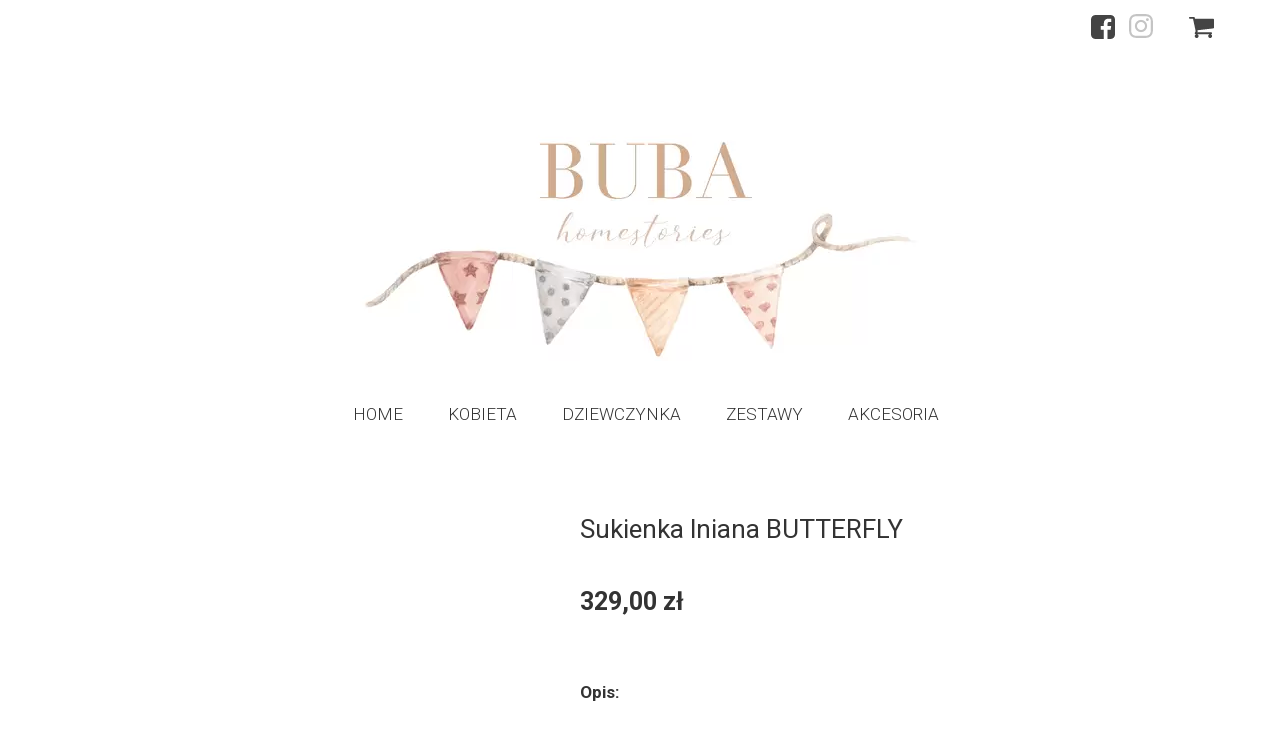

--- FILE ---
content_type: text/html;charset=utf-8
request_url: https://bubahomestories.pl/sukienka-lniana-butterfly
body_size: 37659
content:
<!doctype html><html lang="pl"><head><link rel="preload" href="/files/dynamicContent/sites/cuvr1z/images/pl/newspage_45/m9gfhb8p/element_512/0/rwdMode_1/470x455/BUTTERFLY.webp" as="image" fetchpriority="high" media="(max-width: 412px)">
<meta charset="utf-8">
<meta property="og:title" content="BUBA homestories » Sukienka lniana BUTTERFLY">
<meta property="og:site_name" content="BUBA homestories">
<meta property="og:description" content="329,00 zł">
<meta property="og:url" content="https://bubahomestories.pl/sukienka-lniana-butterfly">
<meta property="og:image" content="https://bubahomestories.pl/lib/cuvr1z/LnianaButterfly-1M-ke7m8xz2.jpg">
<meta property="og:image:width" content="1920">
<meta property="og:image:height" content="1920">
<meta property="og:type" content="article">
<meta property="og:locale" content="pl_PL">
<link rel="preconnect" href="https://www.googletagmanager.com" crossorigin="">
<link rel="preconnect" href="https://fonts.googleapis.com" crossorigin="">
<link rel="preconnect" href="https://fonts.gstatic.com" crossorigin="">
<script id="googleFontsLinks" type="application/json">["https://fonts.googleapis.com/css?family=Raleway:400&subset=latin-ext","https://fonts.googleapis.com/css?family=Roboto:400,300,500&subset=latin-ext"]</script>
<style>
        @font-face {
            font-family: 'Cardo';
            src: url("/files/userFonts/_basicFonts/Cardo/Cardo-Bold.ttf");
            font-weight:700;
            font-style:normal;
            font-display: swap;
        }
        
        @font-face {
            font-family: 'Cardo';
            src: url("/files/userFonts/_basicFonts/Cardo/Cardo-Italic.ttf");
            font-weight:400;
            font-style:italic;
            font-display: swap;
        }
        
        @font-face {
            font-family: 'Cardo';
            src: url("/files/userFonts/_basicFonts/Cardo/Cardo-Regular.ttf");
            font-weight:400;
            font-style:normal;
            font-display: swap;
        }
        
        @font-face {
            font-family: 'Cinzel';
            src: url("/files/userFonts/_basicFonts/Cinzel/Cinzel-Bold.ttf");
            font-weight:700;
            font-style:normal;
            font-display: swap;
        }
        
        @font-face {
            font-family: 'Cinzel';
            src: url("/files/userFonts/_basicFonts/Cinzel/Cinzel-Regular.ttf");
            font-weight:400;
            font-style:normal;
            font-display: swap;
        }
        
        @font-face {
            font-family: 'Cormorant Garamond';
            src: url("/files/userFonts/_basicFonts/Cormorant_Garamond/CormorantGaramond-Regular.ttf");
            font-weight:400;
            font-style:normal;
            font-display: swap;
        }
        
        @font-face {
            font-family: 'Cormorant Garamond';
            src: url("/files/userFonts/_basicFonts/Cormorant_Garamond/CormorantGaramond-Bold.ttf");
            font-weight:700;
            font-style:normal;
            font-display: swap;
        }
        
        @font-face {
            font-family: 'Cormorant Garamond';
            src: url("/files/userFonts/_basicFonts/Cormorant_Garamond/CormorantGaramond-Italic.ttf");
            font-weight:400;
            font-style:italic;
            font-display: swap;
        }
        
        @font-face {
            font-family: 'Cormorant Garamond';
            src: url("/files/userFonts/_basicFonts/Cormorant_Garamond/CormorantGaramond-BoldItalic.ttf");
            font-weight:700;
            font-style:italic;
            font-display: swap;
        }
        
        @font-face {
            font-family: 'Cormorant Infant';
            src: url("/files/userFonts/_basicFonts/Cormorant_Infant/CormorantInfant-Regular.ttf");
            font-weight:400;
            font-style:normal;
            font-display: swap;
        }
        
        @font-face {
            font-family: 'Cormorant Infant';
            src: url("/files/userFonts/_basicFonts/Cormorant_Infant/CormorantInfant-Bold.ttf");
            font-weight:700;
            font-style:normal;
            font-display: swap;
        }
        
        @font-face {
            font-family: 'Cormorant Infant';
            src: url("/files/userFonts/_basicFonts/Cormorant_Infant/CormorantInfant-Italic.ttf");
            font-weight:400;
            font-style:italic;
            font-display: swap;
        }
        
        @font-face {
            font-family: 'Cormorant Infant';
            src: url("/files/userFonts/_basicFonts/Cormorant_Infant/CormorantInfant-BoldItalic.ttf");
            font-weight:700;
            font-style:italic;
            font-display: swap;
        }
        
        @font-face {
            font-family: 'Cormorant Unicase';
            src: url("/files/userFonts/_basicFonts/Cormorant_Unicase/CormorantUnicase-Regular.ttf");
            font-weight:400;
            font-style:normal;
            font-display: swap;
        }
        
        @font-face {
            font-family: 'Cormorant Unicase';
            src: url("/files/userFonts/_basicFonts/Cormorant_Unicase/CormorantUnicase-Bold.ttf");
            font-weight:700;
            font-style:normal;
            font-display: swap;
        }
        
        @font-face {
            font-family: 'Dancing Script';
            src: url("/files/userFonts/_basicFonts/Dancing_Script/DancingScript-Regular.ttf");
            font-weight:400;
            font-style:normal;
            font-display: swap;
        }
        
        @font-face {
            font-family: 'Dancing Script';
            src: url("/files/userFonts/_basicFonts/Dancing_Script/DancingScript-Bold.ttf");
            font-weight:700;
            font-style:normal;
            font-display: swap;
        }
        
        @font-face {
            font-family: 'DM Sans';
            src: url("/files/userFonts/_basicFonts/DM_Sans/DMSans-Regular.ttf");
            font-weight:400;
            font-style:normal;
            font-display: swap;
        }
        
        @font-face {
            font-family: 'DM Sans';
            src: url("/files/userFonts/_basicFonts/DM_Sans/DMSans-Bold.ttf");
            font-weight:700;
            font-style:normal;
            font-display: swap;
        }
        
        @font-face {
            font-family: 'DM Sans';
            src: url("/files/userFonts/_basicFonts/DM_Sans/DMSans-Italic.ttf");
            font-weight:400;
            font-style:italic;
            font-display: swap;
        }
        
        @font-face {
            font-family: 'DM Sans';
            src: url("/files/userFonts/_basicFonts/DM_Sans/DMSans-BoldItalic.ttf");
            font-weight:700;
            font-style:italic;
            font-display: swap;
        }
        
        @font-face {
            font-family: 'DM Serif Display';
            src: url("/files/userFonts/_basicFonts/DM_Serif_Display/DMSerifDisplay-Regular.ttf");
            font-weight:400;
            font-style:normal;
            font-display: swap;
        }
        
        @font-face {
            font-family: 'DM Serif Display';
            src: url("/files/userFonts/_basicFonts/DM_Serif_Display/DMSerifDisplay-Italic.ttf");
            font-weight:400;
            font-style:italic;
            font-display: swap;
        }
        
        @font-face {
            font-family: 'Josefin Sans';
            src: url("/files/userFonts/_basicFonts/Josefin_Sans/JosefinSans-Regular.ttf");
            font-weight:400;
            font-style:normal;
            font-display: swap;
        }
        
        @font-face {
            font-family: 'Josefin Sans';
            src: url("/files/userFonts/_basicFonts/Josefin_Sans/JosefinSans-Bold.ttf");
            font-weight:700;
            font-style:normal;
            font-display: swap;
        }
        
        @font-face {
            font-family: 'Josefin Sans';
            src: url("/files/userFonts/_basicFonts/Josefin_Sans/JosefinSans-Italic.ttf");
            font-weight:400;
            font-style:italic;
            font-display: swap;
        }
        
        @font-face {
            font-family: 'Josefin Sans';
            src: url("/files/userFonts/_basicFonts/Josefin_Sans/JosefinSans-BoldItalic.ttf");
            font-weight:700;
            font-style:italic;
            font-display: swap;
        }
        
        @font-face {
            font-family: 'Jost';
            src: url("/files/userFonts/_basicFonts/Jost/Jost-Regular.ttf");
            font-weight:400;
            font-style:normal;
            font-display: swap;
        }
        
        @font-face {
            font-family: 'Jost';
            src: url("/files/userFonts/_basicFonts/Jost/Jost-Bold.ttf");
            font-weight:700;
            font-style:normal;
            font-display: swap;
        }
        
        @font-face {
            font-family: 'Jost';
            src: url("/files/userFonts/_basicFonts/Jost/Jost-Italic.ttf");
            font-weight:400;
            font-style:italic;
            font-display: swap;
        }
        
        @font-face {
            font-family: 'Jost';
            src: url("/files/userFonts/_basicFonts/Jost/Jost-BoldItalic.ttf");
            font-weight:700;
            font-style:italic;
            font-display: swap;
        }
        
        @font-face {
            font-family: 'Lato';
            src: url("/files/userFonts/_basicFonts/Lato/Lato-Regular.ttf");
            font-weight:400;
            font-style:normal;
            font-display: swap;
        }
        
        @font-face {
            font-family: 'Lato';
            src: url("/files/userFonts/_basicFonts/Lato/Lato-Bold.ttf");
            font-weight:700;
            font-style:normal;
            font-display: swap;
        }
        
        @font-face {
            font-family: 'Lato';
            src: url("/files/userFonts/_basicFonts/Lato/Lato-Italic.ttf");
            font-weight:400;
            font-style:italic;
            font-display: swap;
        }
        
        @font-face {
            font-family: 'Lato';
            src: url("/files/userFonts/_basicFonts/Lato/Lato-BoldItalic.ttf");
            font-weight:700;
            font-style:italic;
            font-display: swap;
        }
        
        @font-face {
            font-family: 'League Spartan';
            src: url("/files/userFonts/_basicFonts/League_Spartan/LeagueSpartan-Regular.ttf");
            font-weight:400;
            font-style:normal;
            font-display: swap;
        }
        
        @font-face {
            font-family: 'League Spartan';
            src: url("/files/userFonts/_basicFonts/League_Spartan/LeagueSpartan-Regular.ttf");
            font-weight:700;
            font-style:normal;
            font-display: swap;
        }
        
        @font-face {
            font-family: 'Libre Baskerville';
            src: url("/files/userFonts/_basicFonts/Libre_Baskerville/LibreBaskerville-Regular.ttf");
            font-weight:400;
            font-style:normal;
            font-display: swap;
        }
        
        @font-face {
            font-family: 'Libre Baskerville';
            src: url("/files/userFonts/_basicFonts/Libre_Baskerville/LibreBaskerville-Bold.ttf");
            font-weight:700;
            font-style:normal;
            font-display: swap;
        }
        
        @font-face {
            font-family: 'Libre Baskerville';
            src: url("/files/userFonts/_basicFonts/Libre_Baskerville/LibreBaskerville-Italic.ttf");
            font-weight:400;
            font-style:italic;
            font-display: swap;
        }
        
        @font-face {
            font-family: 'Libre Bodoni';
            src: url("/files/userFonts/_basicFonts/Libre_Bodoni/LibreBodoni-Regular.ttf");
            font-weight:400;
            font-style:normal;
            font-display: swap;
        }
        
        @font-face {
            font-family: 'Libre Bodoni';
            src: url("/files/userFonts/_basicFonts/Libre_Bodoni/LibreBodoni-Bold.ttf");
            font-weight:700;
            font-style:normal;
            font-display: swap;
        }
        
        @font-face {
            font-family: 'Libre Bodoni';
            src: url("/files/userFonts/_basicFonts/Libre_Bodoni/LibreBodoni-Italic.ttf");
            font-weight:400;
            font-style:italic;
            font-display: swap;
        }
        
        @font-face {
            font-family: 'Libre Bodoni';
            src: url("/files/userFonts/_basicFonts/Libre_Bodoni/LibreBodoni-BoldItalic.ttf");
            font-weight:700;
            font-style:italic;
            font-display: swap;
        }
        
        @font-face {
            font-family: 'Montserrat';
            src: url("/files/userFonts/_basicFonts/Montserrat/Montserrat-Regular.ttf");
            font-weight:400;
            font-style:normal;
            font-display: swap;
        }
        
        @font-face {
            font-family: 'Montserrat';
            src: url("/files/userFonts/_basicFonts/Montserrat/Montserrat-Bold.ttf");
            font-weight:700;
            font-style:normal;
            font-display: swap;
        }
        
        @font-face {
            font-family: 'Montserrat';
            src: url("/files/userFonts/_basicFonts/Montserrat/Montserrat-Italic.ttf");
            font-weight:400;
            font-style:italic;
            font-display: swap;
        }
        
        @font-face {
            font-family: 'Montserrat';
            src: url("/files/userFonts/_basicFonts/Montserrat/Montserrat-BoldItalic.ttf");
            font-weight:700;
            font-style:italic;
            font-display: swap;
        }
        
        @font-face {
            font-family: 'Montserrat Alternates';
            src: url("/files/userFonts/_basicFonts/Montserrat_Alternates/MontserratAlternates-Regular.ttf");
            font-weight:400;
            font-style:normal;
            font-display: swap;
        }
        
        @font-face {
            font-family: 'Montserrat Alternates';
            src: url("/files/userFonts/_basicFonts/Montserrat_Alternates/MontserratAlternates-Bold.ttf");
            font-weight:700;
            font-style:normal;
            font-display: swap;
        }
        
        @font-face {
            font-family: 'Montserrat Alternates';
            src: url("/files/userFonts/_basicFonts/Montserrat_Alternates/MontserratAlternates-Italic.ttf");
            font-weight:400;
            font-style:italic;
            font-display: swap;
        }
        
        @font-face {
            font-family: 'Montserrat Alternates';
            src: url("/files/userFonts/_basicFonts/Montserrat_Alternates/MontserratAlternates-BoldItalic.ttf");
            font-weight:700;
            font-style:italic;
            font-display: swap;
        }
        
        @font-face {
            font-family: 'Open Sans';
            src: url("/files/userFonts/_basicFonts/Open_Sans/OpenSans-Regular.ttf");
            font-weight:400;
            font-style:normal;
            font-display: swap;
        }
        
        @font-face {
            font-family: 'Open Sans';
            src: url("/files/userFonts/_basicFonts/Open_Sans/OpenSans-Bold.ttf");
            font-weight:700;
            font-style:normal;
            font-display: swap;
        }
        
        @font-face {
            font-family: 'Open Sans';
            src: url("/files/userFonts/_basicFonts/Open_Sans/OpenSans-Italic.ttf");
            font-weight:400;
            font-style:italic;
            font-display: swap;
        }
        
        @font-face {
            font-family: 'Open Sans';
            src: url("/files/userFonts/_basicFonts/Open_Sans/OpenSans-BoldItalic.ttf");
            font-weight:700;
            font-style:italic;
            font-display: swap;
        }
        
        @font-face {
            font-family: 'Outfit';
            src: url("/files/userFonts/_basicFonts/Outfit/Outfit-Regular.ttf");
            font-weight:400;
            font-style:normal;
            font-display: swap;
        }
        
        @font-face {
            font-family: 'Outfit';
            src: url("/files/userFonts/_basicFonts/Outfit/Outfit-Bold.ttf");
            font-weight:700;
            font-style:normal;
            font-display: swap;
        }
        
        @font-face {
            font-family: 'Questrial';
            src: url("/files/userFonts/_basicFonts/Questrial/Questrial-Regular.ttf");
            font-weight:400;
            font-style:normal;
            font-display: swap;
        }
        
        @font-face {
            font-family: 'Palatino Linotype';
            src: url("/files/userFonts/_basicFonts/Palatino_Linotype/PalatinoLinotype-Regular.ttf");
            font-weight:400;
            font-style:normal;
            font-display: swap;
        }
        
        @font-face {
            font-family: 'Palatino Linotype';
            src: url("/files/userFonts/_basicFonts/Palatino_Linotype/PalatinoLinotype-Bold.ttf");
            font-weight:700;
            font-style:normal;
            font-display: swap;
        }
        
        @font-face {
            font-family: 'Palatino Linotype';
            src: url("/files/userFonts/_basicFonts/Palatino_Linotype/PalatinoLinotype-Italic.ttf");
            font-weight:400;
            font-style:italic;
            font-display: swap;
        }
        
        @font-face {
            font-family: 'Palatino Linotype';
            src: url("/files/userFonts/_basicFonts/Palatino_Linotype/PalatinoLinotype-BoldItalic.ttf");
            font-weight:700;
            font-style:italic;
            font-display: swap;
        }
        
        @font-face {
            font-family: 'Petit Formal Script';
            src: url("/files/userFonts/_basicFonts/Petit_Formal_Script/PetitFormalScript-Regular.ttf");
            font-weight:400;
            font-style:normal;
            font-display: swap;
        }
        
        @font-face {
            font-family: 'Philosopher';
            src: url("/files/userFonts/_basicFonts/Philosopher/Philosopher-Regular.ttf");
            font-weight:400;
            font-style:normal;
            font-display: swap;
        }
        
        @font-face {
            font-family: 'Philosopher';
            src: url("/files/userFonts/_basicFonts/Philosopher/Philosopher-Bold.ttf");
            font-weight:700;
            font-style:normal;
            font-display: swap;
        }
        
        @font-face {
            font-family: 'Philosopher';
            src: url("/files/userFonts/_basicFonts/Philosopher/Philosopher-Italic.ttf");
            font-weight:400;
            font-style:italic;
            font-display: swap;
        }
        
        @font-face {
            font-family: 'Philosopher';
            src: url("/files/userFonts/_basicFonts/Philosopher/Philosopher-BoldItalic.ttf");
            font-weight:700;
            font-style:italic;
            font-display: swap;
        }
        
        @font-face {
            font-family: 'Playfair Display';
            src: url("/files/userFonts/_basicFonts/Playfair_Display/PlayfairDisplay-Regular.ttf");
            font-weight:400;
            font-style:normal;
            font-display: swap;
        }
        
        @font-face {
            font-family: 'Playfair Display';
            src: url("/files/userFonts/_basicFonts/Playfair_Display/PlayfairDisplay-Bold.ttf");
            font-weight:700;
            font-style:normal;
            font-display: swap;
        }
        
        @font-face {
            font-family: 'Playfair Display';
            src: url("/files/userFonts/_basicFonts/Playfair_Display/PlayfairDisplay-Italic.ttf");
            font-weight:400;
            font-style:italic;
            font-display: swap;
        }
        
        @font-face {
            font-family: 'Playfair Display';
            src: url("/files/userFonts/_basicFonts/Playfair_Display/PlayfairDisplay-BoldItalic.ttf");
            font-weight:700;
            font-style:italic;
            font-display: swap;
        }
        
        @font-face {
            font-family: 'Poppins';
            src: url("/files/userFonts/_basicFonts/Poppins/Poppins-Regular.ttf");
            font-weight:400;
            font-style:normal;
            font-display: swap;
        }
        
        @font-face {
            font-family: 'Poppins';
            src: url("/files/userFonts/_basicFonts/Poppins/Poppins-Bold.ttf");
            font-weight:700;
            font-style:normal;
            font-display: swap;
        }
        
        @font-face {
            font-family: 'Poppins';
            src: url("/files/userFonts/_basicFonts/Poppins/Poppins-Italic.ttf");
            font-weight:400;
            font-style:italic;
            font-display: swap;
        }
        
        @font-face {
            font-family: 'Poppins';
            src: url("/files/userFonts/_basicFonts/Poppins/Poppins-BoldItalic.ttf");
            font-weight:700;
            font-style:italic;
            font-display: swap;
        }
        
        @font-face {
            font-family: 'Poppins Black';
            src: url("/files/userFonts/_basicFonts/Poppins_Black/Poppins-Black.ttf");
            font-weight:900;
            font-style:normal;
            font-display: swap;
        }
        
        @font-face {
            font-family: 'Poppins Black';
            src: url("/files/userFonts/_basicFonts/Poppins_Black/Poppins-BlackItalic.ttf");
            font-weight:900;
            font-style:italic;
            font-display: swap;
        }
        
        @font-face {
            font-family: 'Raleway';
            src: url("/files/userFonts/_basicFonts/Raleway/Raleway-Regular.ttf");
            font-weight:400;
            font-style:normal;
            font-display: swap;
        }
        
        @font-face {
            font-family: 'Raleway';
            src: url("/files/userFonts/_basicFonts/Raleway/Raleway-Bold.ttf");
            font-weight:700;
            font-style:normal;
            font-display: swap;
        }
        
        @font-face {
            font-family: 'Raleway';
            src: url("/files/userFonts/_basicFonts/Raleway/Raleway-Italic.ttf");
            font-weight:400;
            font-style:italic;
            font-display: swap;
        }
        
        @font-face {
            font-family: 'Raleway';
            src: url("/files/userFonts/_basicFonts/Raleway/Raleway-BoldItalic.ttf");
            font-weight:700;
            font-style:italic;
            font-display: swap;
        }
        
        @font-face {
            font-family: 'Roboto';
            src: url("/files/userFonts/_basicFonts/Roboto/Roboto-Regular.ttf");
            font-weight:400;
            font-style:normal;
            font-display: swap;
        }
        
        @font-face {
            font-family: 'Roboto';
            src: url("/files/userFonts/_basicFonts/Roboto/Roboto-Bold.ttf");
            font-weight:700;
            font-style:normal;
            font-display: swap;
        }
        
        @font-face {
            font-family: 'Roboto';
            src: url("/files/userFonts/_basicFonts/Roboto/Roboto-Italic.ttf");
            font-weight:400;
            font-style:italic;
            font-display: swap;
        }
        
        @font-face {
            font-family: 'Roboto';
            src: url("/files/userFonts/_basicFonts/Roboto/Roboto-BoldItalic.ttf");
            font-weight:700;
            font-style:italic;
            font-display: swap;
        }
        
        @font-face {
            font-family: 'Roboto Mono';
            src: url("/files/userFonts/_basicFonts/Roboto_Mono/RobotoMono-Regular.ttf");
            font-weight:400;
            font-style:normal;
            font-display: swap;
        }
        
        @font-face {
            font-family: 'Roboto Mono';
            src: url("/files/userFonts/_basicFonts/Roboto_Mono/RobotoMono-Bold.ttf");
            font-weight:700;
            font-style:normal;
            font-display: swap;
        }
        
        @font-face {
            font-family: 'Roboto Mono';
            src: url("/files/userFonts/_basicFonts/Roboto_Mono/RobotoMono-Italic.ttf");
            font-weight:400;
            font-style:italic;
            font-display: swap;
        }
        
        @font-face {
            font-family: 'Roboto Mono';
            src: url("/files/userFonts/_basicFonts/Roboto_Mono/RobotoMono-BoldItalic.ttf");
            font-weight:700;
            font-style:italic;
            font-display: swap;
        }
        
        @font-face {
            font-family: 'Syne Regular';
            src: url("/files/userFonts/_basicFonts/Syne/Syne-Regular.ttf");
            font-weight:400;
            font-style:normal;
            font-display: swap;
        }
        
        @font-face {
            font-family: 'Syne Regular';
            src: url("/files/userFonts/_basicFonts/Syne/Syne-Bold.ttf");
            font-weight:700;
            font-style:normal;
            font-display: swap;
        }
        
        @font-face {
            font-family: 'Tenor Sans';
            src: url("/files/userFonts/_basicFonts/Tenor_Sans/TenorSans-Regular.ttf");
            font-weight:400;
            font-style:normal;
            font-display: swap;
        }
        
        @font-face {
            font-family: 'Work Sans';
            src: url("/files/userFonts/_basicFonts/Work_Sans/WorkSans-Regular.ttf");
            font-weight:400;
            font-style:normal;
            font-display: swap;
        }
        
        @font-face {
            font-family: 'Work Sans';
            src: url("/files/userFonts/_basicFonts/Work_Sans/WorkSans-Bold.ttf");
            font-weight:700;
            font-style:normal;
            font-display: swap;
        }
        
        @font-face {
            font-family: 'Work Sans';
            src: url("/files/userFonts/_basicFonts/Work_Sans/WorkSans-Italic.ttf");
            font-weight:400;
            font-style:italic;
            font-display: swap;
        }
        
        @font-face {
            font-family: 'Work Sans';
            src: url("/files/userFonts/_basicFonts/Work_Sans/WorkSans-BoldItalic.ttf");
            font-weight:700;
            font-style:italic;
            font-display: swap;
        }
        </style>


<script type="text/javascript">
    window.wwCdnFailSafe = {
        loadPageWithoutCdn: function (){
            let param = 'forcePageWithoutCdn';
            if(location.search.indexOf(param) === -1){
                let url = new URL(location.href)
                url.searchParams.append(param, 'true');
                location.href = url.toString();
            }
        }
    }
</script>

<style type="text/css">:root {--vertical-scrollbar-width: 0px;}body {-webkit-text-size-adjust: 100%;background-color: #ffffff;font-family: Arial, sans-serif;font-size: 12px;font-style: normal;font-weight: 400;position: relative;height: 1px;-webkit-font-smoothing: antialiased;--body-right-margin: 0;}body.snip-open > #body {overflow: initial;}body.body--transformed-for-ai-preview{transform-origin: left top;transform: scale(var(--ai-preview-scale-factor));}body:not([data-page-app-status="uninitialized"]) #body, body[data-fast-page-rendering="false"] #body {overflow: hidden;}#body {height: 100%;width: 100%;position: absolute;}.page_background {z-index: -1;}.fixed_background {position: fixed;top: 0;bottom: 0;left: 0;right: 0}.scroll_background {width: 100%;}iframe {border: medium none;display: block;}.w-object {position: absolute;}.content {overflow: hidden;word-wrap: break-word;height: 100%;-moz-box-sizing: border-box;box-sizing: border-box;position: relative;}.content .title {color: #CCCCCC;overflow: hidden;padding: 10px 0;text-align: center;text-overflow: ellipsis;}.ww_form_input_wrapper > .ww_inner_element_content {display: block;}.ww_form_input_wrapper select[multiple] {overflow-x: hidden;overflow-y: scroll;}.ww_inner_element {-moz-box-sizing: border-box;box-sizing: border-box;position: relative;}.ww_inner_element_content {overflow: hidden;text-overflow: ellipsis;box-sizing: border-box;min-height: 1em;}.ww_element[data-element-type="gallery"] .ww_inner_element,.ww_element[data-element-type="slider"] .ww_inner_element {position: absolute;}textarea.ww_inner_element_content {overflow: auto;}.ww_transparent {opacity: 0 !important;}.ww_element[data-element-type="img"] .content {transform: translateZ(0);}.ww_image_wrapper {height: 100%;overflow: hidden;width: 100%;}.ww_image_wrapper > img, .ww_media_player_content img {position: absolute;display: block;left: 0;top: 0;}.ww_image_wrapper > img.image-uninitialized {display: none;}.ww_image_wrapper {position: relative;}.ww_image_wrapper img.svgImage, .ww_media_player_content .video-custom-thumbnail img.svgImage {background-repeat: no-repeat;background-position: 50% calc(50% + 0px);display: block;width: 100%;height: 100%;}.ww_element[fullwidth="true"] .ww_image_wrapper img {max-width: none;max-height: none;}.galleryList {display: none;}.preload-slider {width: 100%;height: 100%;display: none;background-repeat: no-repeat;}.preload-slider-wrapper {width: 100%;height: 100%;}.ww_lightbox .break {flex-basis: 100%;}.lightbox_title {overflow: hidden;text-align: center;text-overflow: ellipsis;word-break: break-word;-moz-box-sizing: border-box;}.image_lightbox_outer_wrapper {-moz-box-sizing: border-box;box-sizing: border-box;overflow: hidden;transform: translateZ(0);-webkit-transform: translateZ(0);}.image_lightbox_inner_wrapper {height: 100%;width: 100%;overflow: hidden;display: flex;align-items: center;justify-content: center;}.image_lightbox_container {font-size: 0;line-height: 0;}.ww_lightbox.imageAnimationsEnabled .image_lightbox_inner_wrapper {transition: transform 0.25s ease-out 0s;-webkit-transition: -webkit-transform 0.25s ease-out 0s;}.ww_lightbox.imageAnimationsEnabled .image_lightbox_inner_wrapper:hover {transform: scale(1.2);-webkit-transform: scale(1.2);}.ww_element.transitionAnimationRunning > .content,.ww_element.transitionAnimationRunning > .backgroundOverlay {opacity: 0 !important;}.mobileMenuIcon.transitionAnimationRunning {opacity: 0 !important;}.ww_button_content {overflow: hidden;width: 100%;border-width: 0;}.ww_button_content a {-webkit-tap-highlight-color: transparent;}.ww_button_wrapper {position: relative;width: 100%;height: 100%;box-sizing: border-box;overflow: hidden;}.ww_button_link {top: 0;bottom: 0;right: 0;left: 0;position: absolute;background-color: rgba(0, 0, 0, 0);}.ww_button_text_wrapper {display: table;width: 100%;height: 100%;position: relative;box-sizing: border-box;}.ww_button_text {display: table-cell;vertical-align: middle;text-align: center;}.ww_login_wrapper > .ww_login_tool_text_login {display: table-cell;}.ww_login_wrapper > .ww_login_tool_text_logout {display: none}.ww_login_tool_logged > .ww_login_wrapper > .ww_login_tool_text_login {display: none;}.ww_login_tool_logged > .ww_login_wrapper > .ww_login_tool_text_logout {display: table-cell;}.embedded_html_content {width: 100%;height: 100%;}.uninitialized_html_content {display: none;}.ww_element[data-element-type="htmltool"][data-dynamic-height="true"] .embedded_html_content {width: 100%;height: auto;}.ww_element[data-element-type="htmltool"]:not([data-dynamic-height="true"]) .embedded_html_content {overflow: auto;}.language_selector {font-size: 0px;}.language_selector > li {position: relative;overflow: hidden;}.language_selector_horizontal > li {display: inline-block;}.language_selector_flag > a > img {left: 50%;position: absolute;top: 50%;transform: translate(-50%, -50%);-webkit-transform: translate(-50%, -50%);}.ww_form.textEdit--simple .ww_inner_element_content {white-space: pre;}.ww_form_frame {width: 100%;}.ww_form_item {direction: ltr;}.ww_form_cell_1 {vertical-align: top;}.ww_form_cell_2 {width: auto;vertical-align: top;}.ww_form_input_wrapper .ww_form_select_wrapper {display: inline-block;}.ww_form_frame input[type="text"], .ww_form_frame input[type="file"], .ww_form_frame textarea, .ww_form_frame select {-moz-box-sizing: border-box;box-sizing: border-box;border: medium none;resize: none;width: 100%;vertical-align: middle;overflow-x: hidden;font-style: inherit;font-variant: inherit;font-weight: inherit;font-stretch: inherit;font-size: inherit;font-family: inherit;color: inherit;text-decoration: inherit;text-align: inherit;text-transform: inherit;text-shadow: inherit;line-height: inherit;}.ww_form_frame input[type="text"], .ww_form_frame input[type="file"], .ww_form_frame textarea {background: none repeat scroll 0 0 rgba(0, 0, 0, 0);}.ww_form_frame textarea {height: 8em;}.ww_form_frame input[type="checkbox"] {display: block;}.ww_form_frame select {border: medium none;font-family: inherit;}.ww_form_frame .ww_multiple_select_option .ww_multiple_select_checkbox {float: left;}.ww_form_frame .ww_multiple_select_option {display: flex;align-items: baseline;word-break: break-word;}.ww_form_frame ::-webkit-input-placeholder {color: inherit;text-decoration: inherit;opacity: 0.3;}.ww_form_frame ::-moz-placeholder {color: inherit;text-decoration: inherit;opacity: 0.3;}.ww_form_frame :-moz-placeholder {color: inherit;text-decoration: inherit;opacity: 0.3;}.ww_form_frame :-ms-input-placeholder {color: inherit;text-decoration: inherit;opacity: 0.3;}.ww_form_frame .ww_multiple_select_option .ww_inner_element_content {overflow: visible;white-space: initial;}.ww_form_frame .ww_multiple_select_option input.ww_multiple_select_checkbox {margin-left: 0.0625rem;flex-shrink: 0}.ww_form_frame .ww_form_frame_info_wrapper .ww_inner_element_content {overflow: visible;line-height: normal;}.ww_submit_button_wrapper {display: inline-block;vertical-align: middle;width: 100%;}.ww_submit_button_content {cursor: pointer;display: inline-block;vertical-align: middle;}.ww_submit_button_content > .ww_normal_text {display: block}.ww_submit_button_content > .ww_hover_text {display: none;}.ww_submit_button_content > div {background-color: transparent !important;min-height: 1em;}.ww_submit_button_content:hover > .ww_normal_text {display: none;}.ww_submit_button_content:hover > .ww_hover_text {display: block;}.ww_form_frame_info_wrapper {opacity: 0;display: none;width: 100%;}.ww_form_frame_info {display: block;}.ww_form_frame_info_error {display: none;}.ww_form[data-valid="false"] .ww_form_frame_info {display: none;}.ww_form[data-valid="false"] .ww_form_frame_info_error {display: block;}.ww_form_item > .ww_form_cell_2[data-valid="false"] > div > * {border-color: red !important;}.ww_form_item > .ww_form_cell_2[data-valid="false"] input[type="checkbox"] {outline: 1px solid red;}a {text-decoration: none;}a.custom_link {font-size: inherit;line-height: inherit;}a.custom_link:hover {font-size: inherit;line-height: inherit;}.text_content {overflow: hidden;}.text_content ul,.wwTextContent ul {list-style-type: disc;padding-left: 30px;}.text_content ol,.wwTextContent ol {list-style-type: decimal;padding-left: 30px;}.text_content ul ul,.wwTextContent ul ul {list-style-type: square;margin: 0;}.text_content ul ul ul,.wwTextContent ul ul ul {list-style-type: circle;margin: 0;}.text_content ul ul ul ul,.wwTextContent ul ul ul ul {list-style-type: disc;margin: 0;}.text_content ol ol,.wwTextContent ol ol {list-style-type: lower-alpha;margin: 0;}.text_content ol ol ol,.wwTextContent ol ol ol {list-style-type: upper-roman;margin: 0;}.text_content ol ol ol ol,.wwTextContent ol ol ol ol {list-style-type: decimal;margin: 0;}.text_content blockquote,.wwTextContent blockquote {padding-left: 30px;}.text_content .innerElement,.wwTextContent .innerElement {box-sizing: border-box;-moz-box-sizing: border-box;}.text_content iframe,.wwTextContent iframe {display: inline-block;}.layerContainer {position: absolute;}.news_element {height: auto;}.ww_facebook_element {overflow: visible;}.ww_facebook_element > .facebook_container {width: 100%;height: 100%;display: table;}.ww_facebook_element .table_row {display: table-row;width: 100%;height: 100%;text-align: center;}.ww_facebook_element .outer_wrapper {display: table-cell;vertical-align: middle;}.ww_facebook_element .inner_wrapper {display: inline-block;}.ww_googleMaps_element {width: 100%;height: 100%;}.ww_googleMaps_content {transform: translateZ(0px);-webkit-transform: translateZ(0px);}.ww_strobe_player_element {width: 100%;height: 100%;}.ww_module_element {height: 100%;width: 100%;overflow: auto;position: relative;}.ww_media_player_content {transform: translateZ(0px);-webkit-transform: translateZ(0px);}.ww_media_player_content > iframe {width: 100%;height: 100%;}.ww_media_player_content > video {width: 100%;height: 100%;object-fit: cover;font-family: 'object-fit: cover;';}.ww_media_player_content .ww_video_error_wrapper {background-color: #333;height: 100%;overflow: hidden;position: relative;width: 100%;}.ww_media_player_content .ww_video_error_text {color: #ff4444;font-size: 20px;left: 50%;position: absolute;text-align: center;top: 50%;transform: translate(-50%, -50%);}.ww_text_wrapper:not(.forceLineHeight),.ww_text_wrapper:not(.forceLineHeight) > * {line-height: normal !important;}body .ww_text_wrapper img {cursor: pointer;}.ww_element[data-element-type='gallery'] .content,.ww_element[data-element-type='slider'] .content,.ww_element[data-element-type='lightbox'] .content,.ww_element[data-element-type='socialMedia'] .content {transform: translateZ(0px);-webkit-transform: translateZ(0px);}.ww_button_content > a {color: inherit;text-decoration: none;}.ww_element[data-element-type='slider'] .wwTextContent {color: #FFFFFF;}.ww_element .wwTextContent > *:last-child {margin-bottom: 0;}#container > div[data-element-type="form"] {text-decoration: none;}.ww_element[data-element-type='button']:not(:hover) .wwTextContent {pointer-events: none;}.ww_element a[data-link-type="interactionLinkData"] {cursor: pointer;}div[data-element-type="product"] > div:not([wwbuttonstate="disabled"]),div[data-element-type="shopCart"] {cursor: pointer;}.ww_element .backgroundOverlay {position: absolute;width: 100%;height: 100%;left: 0;top: 0;pointer-events: none;}.pswp .pswp__caption a {color: #ffffff;text-decoration: underline;}.cursor--pointer {cursor: pointer;}.cursor--text {cursor: text;}div[data-element-type="counter"] .content > * {white-space: nowrap;}.ww_element[data-element-type="lightbox"] > .content {overflow: visible;}.ww_element[data-element-type="img"] a[target] {display: flex;}body,div,dl,dt,dd,ul,ol,li,h1,h2,h3,h4,h5,h6,pre,form,fieldset,input,textarea,p,blockquote,th,td {margin:0;padding:0;}table {border-collapse:collapse;border-spacing:0;}button {font-family: inherit;}fieldset,img {border:0;}address,caption,cite,code,dfn,th,var {font-style:normal;font-weight:normal;}ol,ul {list-style:none;}caption,th {text-align:left;}h1,h2,h3,h4,h5,h6 {font-weight:normal;}q:before,q:after {content:'';}abbr,acronym { border:0;}select {appearance: none;-webkit-appearance: none;-moz-appearance: none;cursor: pointer;padding-right: 1rem;background: url('/files/staticContent/5.379.1.grails6/websitesResources/images/selectIcon-5074347faf62f4bcc1a0e3ed897ba2f6.svg') no-repeat 100% 50%;}:focus {outline: none;}.wwTextContent table {border-color: black;border-style: solid;}.wwTextContent span span {vertical-align: bottom;}#myGallery {display: none;}.gv_galleryWrap {position: relative;z-index: 0;}.gv_gallery {overflow: hidden;position: relative;}.gv_imageStore {visibility: hidden;position: absolute;top: -10000px;left: -10000px;}.gv_panelWrap {filter: inherit;position: absolute;overflow: hidden;}.gv_panel-loading {background: url('/files/staticContent/5.379.1.grails6/websitesResources/images/galleryView/img-loader-4ae62572d3d818acec612bfcad7779a3.gif') 50% 50% no-repeat #aaa;}.gv_panel {filter: inherit;position: absolute;top: 0;left: 0;overflow: hidden;z-index: 100;}.gv_panel img {position: absolute;left: 0;top: 0;}.gv_overlay {position: absolute;z-index: 200;width: 100%;height: 100%;}.gv_overlay.onTop .gv_overlayHeaderWrapper{top: 0;}.gv_overlay.onBottom .gv_overlayHeaderWrapper{bottom: 0;}.gv_overlay .noText {display: none}.gv_showOverlay {position: absolute;width: 20px;height: 20px;background: url('/files/staticContent/5.379.1.grails6/websitesResources/images/galleryView/themes/light/info-9a6287571384d257437ac6623ecbe460.png') #222;cursor: pointer;z-index: 200;opacity: 0.85;display: none;}.gv_infobar {background: #222;padding: 0 0.5em;height: 1.5em;position: absolute;bottom: 0;right: 0;display: none;vertical-align: middle;z-index: 2000;}.gv_filmstripWrap {overflow: hidden;position: absolute;z-index: 200;}.gv_filmstrip {margin: 0;padding: 0;position: absolute;top: 0;left: 0;}.gv_frame {cursor: pointer;float: left;position: relative;margin: 0;padding: 0;}.gv_frame .gv_thumbnail {position: relative;overflow: hidden !important;}.gv_frame.current .gv_thumbnail {}.gv_frame img {border: none;position: absolute;}.gv_pointer {border-color: black;}.gv_navWrap {text-align: center;position: absolute;}.gv_navPlay,.gv_navPause,.gv_navNext,.gv_navPrev {opacity: 0.3;-moz-opacity: 0.3;-khtml-opacity: 0.3;filter: alpha(opacity=30);display: -moz-inline-stack;display: inline-block;zoom: 1;*display: inline;vertical-align: middle;}.gv_navPlay:hover,.gv_navPause:hover,.gv_navNext:hover,.gv_navPrev:hover {opacity: 0.8;-moz-opacity: 0.8;-khtml-opacity: 0.8;filter: alpha(opacity=80);}.gv_panelNavPrev,.gv_panelNavNext {position: absolute;display: none;opacity: 0.50;-moz-opacity: 0.50;-khtml-opacity: 0.50;filter: alpha(opacity=50);z-index: 201;top: 50%;transform: translateY(-50%);}.gv_panelNavPrev:hover,.gv_panelNavNext:hover {opacity: 0.9;-moz-opacity: 0.9;-khtml-opacity: 0.9;filter: alpha(opacity=90);}.gv_navPlay {height: 30px;width: 30px;cursor: pointer;background: url('/files/staticContent/5.379.1.grails6/websitesResources/images/galleryView/themes/light/play-big-2f49f7bdbdb971ebcef1fa4a485cd10b.png') top left no-repeat;}.gv_navPause {height: 30px;width: 30px;cursor: pointer;background: url('/files/staticContent/5.379.1.grails6/websitesResources/images/galleryView/themes/light/pause-big-2c41041b646a9cb8ef2656d0b5c5cd29.png') top left no-repeat;}.gv_navNext {height: 20px;width: 20px;cursor: pointer;background: url('/files/staticContent/5.379.1.grails6/websitesResources/images/galleryView/themes/light/next-a34ab271cba473fe1d69df004cbd26a2.png') top left no-repeat;}.gv_navPrev {height: 20px;width: 20px;cursor: pointer;background: url('/files/staticContent/5.379.1.grails6/websitesResources/images/galleryView/themes/light/prev-f14731d9b84adaaf75d91c33c9abdff4.png') top right no-repeat;}.gv_panelNavNext {height: 36px;width: 16px;cursor: pointer;background: url('/files/staticContent/5.379.1.grails6/websitesResources/images/galleryView/themes/light/panel-next-f9a644ffb757072931f9a48f16674ed4.png') top left no-repeat;right: 10px;}.gv_panelNavPrev {height: 36px;width: 16px;cursor: pointer;background: url('/files/staticContent/5.379.1.grails6/websitesResources/images/galleryView/themes/light/panel-prev-f605c04c85c9447273ed25189684ade3.png') top right no-repeat;left: 10px;}.gv_imgWrapper{position: absolute;overflow: hidden;}.gv_img{width: 100%;height: 100%;}#ww_popup_area{position:fixed;top:0px;bottom:0px;left:0px;right:0px;background:#eee;display:none;opacity:0.9;z-index:20000;}#ww_cmslogin_popup_wrapper{position:fixed;top:0px;bottom:0px;left:0px;right:0px;z-index:20001;display:none;}.ww_popup {position: fixed;top: 150px;width: 370px;min-height: 100px;background: #fff;border: 1px solid #CCCCCC;box-shadow: #999 2px 2px 7px;color: #333333;font-size: 12px;padding: 8px;display: none;font-family: arial, sans-serif;left: 50%;transform: translateX(-50%);}.ww_popup_content{width:272px;margin: 15px auto 0px auto;;text-align:center;}.ww_popup_logo{width:252px;height: 64px; margin: 0 auto 20px;background-repeat:  no-repeat ;background-size: contain;background-position: center center;display: none;}.ww_close_button{margin-left: auto;width: 0.75rem;height: 0.75rem;-webkit-mask-image: url("/files/staticContent/5.379.1.grails6/websitesResources/images/closeIcon-87031b6793624248dcd90331af55c196.svg");mask-image: url("/files/staticContent/5.379.1.grails6/websitesResources/images/closeIcon-87031b6793624248dcd90331af55c196.svg");-webkit-mask-position: center;mask-position: center;-webkit-mask-repeat: no-repeat;mask-repeat: no-repeat;background: none center no-repeat var(--popup--old-white-popup__x-button_color);cursor: pointer;}.ww_popup input.field{display:block;width:260px;height:26px;border:1px solid #999;color:#878787;padding:0 5px;margin-bottom:4px;}.ww_popup input.field:focus{outline: 0 #999;}.ww_popup input.notValidate {border-color:#f00;}.ww_popup input.submit{width:140px;height:25px;border:none;color:#fff;margin-bottom:10px;margin-top:10px;}.ww_form_label{text-transform:uppercase;margin-bottom:4px;width:262px;height:26px;color:#fff;line-height:28px;padding:0 5px;text-align:center;}.ww_form_label_login{background:#888888;}.ww_popup .green_button {background-color:var(--primary-button-background-color);box-shadow:none;cursor:pointer;border:none; border-radius:3px;color:#FFFFFF;display:inline-block;font-size:12px;line-height:20px;padding:2px 20px;text-transform:uppercase;}.ww_popup .green_button:hover{background-color:var(--primary-button-background-color);transition: all 0.1s ease-in 0s;}.ww_popup .green_button:active{background:var(--primary-button-background-color);box-shadow:none;}.ww_popup .green_button_dark {background:var(--primary-button-background-color);box-shadow:none;cursor:pointer;border:none;border-radius:3px;color:#FFFFFF;display:inline-block;font-size:12px;line-height:20px;padding:2px 20px;text-transform:uppercase;}.ww_popup .green_button_dark:hover{background:var(--primary-button-background-color);transition: all 0.1s ease-in 0s;}.ww_popup .green_button_dark:active{background:var(--primary-button-background-color);box-shadow:none;}.ww_popup .ww_linkBox a {color:var(--popup--old-white-popup__link_color); text-decoration: none;}.ww_popup .ww_linkBox a:hover {text-decoration:underline;}.ww_popup .ww_linkBox.oauthFacebookAuthButton a{background-color: #3a61b3;color: #fff;text-decoration: none;font-size: 12px;padding: 6px 20px;text-transform: uppercase;border-radius: 3px;display: block;}.ww_validation{color:#f00;display:block;clear:both;margin:1px 0 3px 0;text-align: center; width: 100%;}#ww_reset_password_success_submit_button{margin-top: 15px;}.ww_login_button_loading{background-image: url("/files/staticContent/5.379.1.grails6/websitesResources/images/loading-2299ad0b3f63413f026dfec20c205b8f.gif"); background-repeat: no-repeat; background-size: 25px 25px;}#ww_regulations_label{}.ww_popup .lock { display: none; position:absolute; left:0; top:0; right:0; bottom:0;}.ww_popup .lockBackground{position:absolute; left:0; top:0; right:0; bottom:0; background-color: #fff; opacity: 0.7;}.lockSpinner {background: url("/files/staticContent/5.379.1.grails6/websitesResources/images/loading-2299ad0b3f63413f026dfec20c205b8f.gif") no-repeat; background-size: 100%;bottom: 0;height: 50px;left: 0;margin: auto;position: absolute;right: 0;top: 0;width: 50px; display:none;}.ww_popup.locked .lock{display:block;}.ww_popup.waiting .lock{display:block;}.ww_popup.waiting .lockSpinner{display:block;}#register_regulation_info{display: inline-block;}#autologinAsWebmaster{display:none;}#ww_cms_login_popup .separator,#ww_cms_registration_popup .separator{border-top: 1px solid #ccc;height: 0;margin: 15px 0;position: relative;}#ww_cms_login_popup .separator .separatorTitle,#ww_cms_registration_popup .separatorTitle {background-color: #fff;padding: 2px 10px;position: relative;display: inline-block;top: -10px;}#ww_login_popup_info{ padding-bottom: 10px;}@media (max-width: 400px) {.ww_popup {width: 98%;}}.pswp {display: none;position: absolute;width: 100%;height: 100%;left: 0;top: 0;overflow: hidden;-ms-touch-action: none;touch-action: none;z-index: 1500;-webkit-text-size-adjust: 100%;-webkit-backface-visibility: hidden;outline: none; }.pswp * {-webkit-box-sizing: border-box;box-sizing: border-box; }.pswp img {max-width: none; }.pswp--animate_opacity {opacity: 0.001;will-change: opacity;-webkit-transition: opacity 333ms cubic-bezier(0.4, 0, 0.22, 1);transition: opacity 333ms cubic-bezier(0.4, 0, 0.22, 1); }.pswp--open {display: block; }.pswp--zoom-allowed .pswp__img {cursor: -webkit-zoom-in;cursor: -moz-zoom-in;cursor: zoom-in; }.pswp--zoomed-in .pswp__img {cursor: -webkit-grab;cursor: -moz-grab;cursor: grab; }.pswp--dragging .pswp__img {cursor: -webkit-grabbing;cursor: -moz-grabbing;cursor: grabbing; }.pswp__bg {position: absolute;left: 0;top: 0;width: 100%;height: 100%;background: #000;opacity: 0;transform: translateZ(0);-webkit-backface-visibility: hidden;will-change: opacity; }.pswp__scroll-wrap {position: absolute;left: 0;top: 0;width: 100%;height: 100%;overflow: hidden; }.pswp__container,.pswp__zoom-wrap {-ms-touch-action: none;touch-action: none;position: absolute;left: 0;right: 0;top: 0;bottom: 0; }.pswp__container,.pswp__img {-webkit-user-select: none;-moz-user-select: none;-ms-user-select: none;user-select: none;-webkit-tap-highlight-color: transparent;-webkit-touch-callout: none; }.pswp__zoom-wrap {position: absolute;width: 100%;-webkit-transform-origin: left top;-ms-transform-origin: left top;transform-origin: left top;-webkit-transition: -webkit-transform 333ms cubic-bezier(0.4, 0, 0.22, 1);transition: transform 333ms cubic-bezier(0.4, 0, 0.22, 1); }.pswp__bg {will-change: opacity;-webkit-transition: opacity 333ms cubic-bezier(0.4, 0, 0.22, 1);transition: opacity 333ms cubic-bezier(0.4, 0, 0.22, 1); }.pswp--animated-in .pswp__bg,.pswp--animated-in .pswp__zoom-wrap {-webkit-transition: none;transition: none; }.pswp__container,.pswp__zoom-wrap {-webkit-backface-visibility: hidden; }.pswp__item {position: absolute;left: 0;right: 0;top: 0;bottom: 0;overflow: hidden; }.pswp__img {position: absolute;width: auto;height: auto;top: 0;left: 0; }.pswp__img--placeholder {-webkit-backface-visibility: hidden; }.pswp__img--placeholder--blank {background: #222; }.pswp--ie .pswp__img {width: 100% !important;height: auto !important;left: 0;top: 0; }.pswp__error-msg {position: absolute;left: 0;top: 50%;width: 100%;text-align: center;font-size: 14px;line-height: 16px;margin-top: -8px;color: #CCC; }.pswp__error-msg a {color: #CCC;text-decoration: underline; }.pswp__button {width: 44px;height: 44px;position: relative;background: none;cursor: pointer;overflow: visible;-webkit-appearance: none;display: block;border: 0;padding: 0;margin: 0;float: right;opacity: 0.75;-webkit-transition: opacity 0.2s;transition: opacity 0.2s;-webkit-box-shadow: none;box-shadow: none; }.pswp__button:focus,.pswp__button:hover {opacity: 1; }.pswp__button:active {outline: none;opacity: 0.9; }.pswp__button::-moz-focus-inner {padding: 0;border: 0; }.pswp__ui--over-close .pswp__button--close {opacity: 1; }.pswp__button,.pswp__button--arrow--left:before,.pswp__button--arrow--right:before {background: url('/files/staticContent/5.379.1.grails6/websitesResources/images/photoswipe/default-skin-e3f799c6dec9af194c86decdf7392405.png') 0 0 no-repeat;background-size: 264px 88px;width: 44px;height: 44px; }@media (-webkit-min-device-pixel-ratio: 1.1), (-webkit-min-device-pixel-ratio: 1.09375), (min-resolution: 105dpi), (min-resolution: 1.1dppx) {.pswp--svg .pswp__button,.pswp--svg .pswp__button--arrow--left:before,.pswp--svg .pswp__button--arrow--right:before {background-image: url('/files/staticContent/5.379.1.grails6/websitesResources/images/photoswipe/default-skin-b257fa9c5ac8c515ac4d77a667ce2943.svg'); }.pswp--svg .pswp__button--arrow--left,.pswp--svg .pswp__button--arrow--right {background: none; } }.pswp__button--close {background-position: 0 -44px; }.pswp__button--share {background-position: -44px -44px; }.pswp__button--fs {display: none; }.pswp--supports-fs .pswp__button--fs {display: block; }.pswp--fs .pswp__button--fs {background-position: -44px 0; }.pswp__button--zoom {display: none;background-position: -88px 0; }.pswp--zoom-allowed .pswp__button--zoom {display: block; }.pswp--zoomed-in .pswp__button--zoom {background-position: -132px 0; }.pswp--touch .pswp__button--arrow--left,.pswp--touch .pswp__button--arrow--right {visibility: hidden; }.pswp__button--arrow--left,.pswp__button--arrow--right {background: none;top: 50%;margin-top: -50px;width: 70px;height: 100px;position: absolute; }.pswp__button--arrow--left {left: 0; }.pswp__button--arrow--right {right: 0; }.pswp__button--arrow--left:before,.pswp__button--arrow--right:before {content: '';top: 35px;background-color: rgba(0, 0, 0, 0.3);height: 30px;width: 32px;position: absolute; }.pswp__button--arrow--left:before {left: 6px;background-position: -138px -44px; }.pswp__button--arrow--right:before {right: 6px;background-position: -94px -44px; }.pswp__counter,.pswp__share-modal {-webkit-user-select: none;-moz-user-select: none;-ms-user-select: none;user-select: none; }.pswp__share-modal {display: block;background: rgba(0, 0, 0, 0.5);width: 100%;height: 100%;top: 0;left: 0;padding: 10px;position: absolute;z-index: 1600;opacity: 0;-webkit-transition: opacity 0.25s ease-out;transition: opacity 0.25s ease-out;-webkit-backface-visibility: hidden;will-change: opacity; }.pswp__share-modal--hidden {display: none; }.pswp__share-tooltip {z-index: 1620;position: absolute;background: #FFF;top: 56px;border-radius: 2px;display: block;width: auto;right: 44px;-webkit-box-shadow: 0 2px 5px rgba(0, 0, 0, 0.25);box-shadow: 0 2px 5px rgba(0, 0, 0, 0.25);-webkit-transform: translateY(6px);-ms-transform: translateY(6px);transform: translateY(6px);-webkit-transition: -webkit-transform 0.25s;transition: transform 0.25s;-webkit-backface-visibility: hidden;will-change: transform; }.pswp__share-tooltip a {display: block;padding: 8px 12px;color: #000;text-decoration: none;font-size: 14px;line-height: 18px; }.pswp__share-tooltip a:hover {text-decoration: none;color: #000; }.pswp__share-tooltip a:first-child {border-radius: 2px 2px 0 0; }.pswp__share-tooltip a:last-child {border-radius: 0 0 2px 2px; }.pswp__share-modal--fade-in {opacity: 1; }.pswp__share-modal--fade-in .pswp__share-tooltip {-webkit-transform: translateY(0);-ms-transform: translateY(0);transform: translateY(0); }.pswp--touch .pswp__share-tooltip a {padding: 16px 12px; }a.pswp__share--facebook:before {content: '';display: block;width: 0;height: 0;position: absolute;top: -12px;right: 15px;border: 6px solid transparent;border-bottom-color: #FFF;-webkit-pointer-events: none;-moz-pointer-events: none;pointer-events: none; }a.pswp__share--facebook:hover {background: #3E5C9A;color: #FFF; }a.pswp__share--facebook:hover:before {border-bottom-color: #3E5C9A; }a.pswp__share--twitter:hover {background: #55ACEE;color: #FFF; }a.pswp__share--pinterest:hover {background: #CCC;color: #CE272D; }a.pswp__share--download:hover {background: #DDD; }.pswp__counter {position: absolute;left: 0;top: 0;height: 44px;font-size: 13px;line-height: 44px;color: #FFF;opacity: 0.75;padding: 0 10px; }.pswp__caption {position: absolute;left: 0;bottom: 0;width: 100%;min-height: 44px; }.pswp__caption small {font-size: 11px;color: #BBB; }.pswp__caption__center {text-align: center;max-width: 420px;margin: 0 auto;font-size: 13px;padding: 10px;line-height: 20px;color: #CCC; }.pswp__caption--empty {display: none; }.pswp__caption--fake {visibility: hidden; }.pswp__preloader {width: 44px;height: 44px;position: absolute;top: 0;left: 50%;margin-left: -22px;opacity: 0;-webkit-transition: opacity 0.25s ease-out;transition: opacity 0.25s ease-out;will-change: opacity;direction: ltr; }.pswp__preloader__icn {width: 20px;height: 20px;margin: 12px; }.pswp__preloader--active {opacity: 1; }.pswp__preloader--active .pswp__preloader__icn {background: url('/files/staticContent/5.379.1.grails6/websitesResources/images/photoswipe/preloader-e34aafbb485a96eaf2a789b2bf3af6fe.gif') 0 0 no-repeat; }.pswp--css_animation .pswp__preloader--active {opacity: 1; }.pswp--css_animation .pswp__preloader--active .pswp__preloader__icn {-webkit-animation: clockwise 500ms linear infinite;animation: clockwise 500ms linear infinite; }.pswp--css_animation .pswp__preloader--active .pswp__preloader__donut {-webkit-animation: donut-rotate 1000ms cubic-bezier(0.4, 0, 0.22, 1) infinite;animation: donut-rotate 1000ms cubic-bezier(0.4, 0, 0.22, 1) infinite; }.pswp--css_animation .pswp__preloader__icn {background: none;opacity: 0.75;width: 14px;height: 14px;position: absolute;left: 15px;top: 15px;margin: 0; }.pswp--css_animation .pswp__preloader__cut {position: relative;width: 7px;height: 14px;overflow: hidden; }.pswp--css_animation .pswp__preloader__donut {-webkit-box-sizing: border-box;box-sizing: border-box;width: 14px;height: 14px;border: 2px solid #FFF;border-radius: 50%;border-left-color: transparent;border-bottom-color: transparent;position: absolute;top: 0;left: 0;background: none;margin: 0; }@media screen and (max-width: 1024px) {.pswp__preloader {position: relative;left: auto;top: auto;margin: 0;float: right; } }@-webkit-keyframes clockwise {0% {-webkit-transform: rotate(0deg);transform: rotate(0deg); }100% {-webkit-transform: rotate(360deg);transform: rotate(360deg); } }@keyframes clockwise {0% {-webkit-transform: rotate(0deg);transform: rotate(0deg); }100% {-webkit-transform: rotate(360deg);transform: rotate(360deg); } }@-webkit-keyframes donut-rotate {0% {-webkit-transform: rotate(0);transform: rotate(0); }50% {-webkit-transform: rotate(-140deg);transform: rotate(-140deg); }100% {-webkit-transform: rotate(0);transform: rotate(0); } }@keyframes donut-rotate {0% {-webkit-transform: rotate(0);transform: rotate(0); }50% {-webkit-transform: rotate(-140deg);transform: rotate(-140deg); }100% {-webkit-transform: rotate(0);transform: rotate(0); } }.pswp__ui {-webkit-font-smoothing: auto;visibility: visible;opacity: 1;z-index: 1550; }.pswp__top-bar {position: absolute;left: 0;top: 0;height: 44px;width: 100%; }.pswp__caption,.pswp__top-bar,.pswp--has_mouse .pswp__button--arrow--left,.pswp--has_mouse .pswp__button--arrow--right {-webkit-backface-visibility: hidden;will-change: opacity;-webkit-transition: opacity 333ms cubic-bezier(0.4, 0, 0.22, 1);transition: opacity 333ms cubic-bezier(0.4, 0, 0.22, 1); }.pswp--has_mouse .pswp__button--arrow--left,.pswp--has_mouse .pswp__button--arrow--right {visibility: visible; }.pswp__top-bar,.pswp__caption {background-color: rgba(0, 0, 0, 0.5); }.pswp__ui--fit .pswp__top-bar,.pswp__ui--fit .pswp__caption {background-color: rgba(0, 0, 0, 0.3); }.pswp__ui--idle .pswp__top-bar {opacity: 0; }.pswp__ui--idle .pswp__button--arrow--left,.pswp__ui--idle .pswp__button--arrow--right {opacity: 0; }.pswp__ui--hidden .pswp__top-bar,.pswp__ui--hidden .pswp__caption,.pswp__ui--hidden .pswp__button--arrow--left,.pswp__ui--hidden .pswp__button--arrow--right {opacity: 0.001; }.pswp__ui--one-slide .pswp__button--arrow--left,.pswp__ui--one-slide .pswp__button--arrow--right,.pswp__ui--one-slide .pswp__counter {display: none; }.pswp__element--disabled {display: none !important; }.pswp--minimal--dark .pswp__top-bar {background: none; }.mobileMenu{-webkit-tap-highlight-color:rgba(0,0,0,0)}.mobileMenu .ww_menu_content .mobileMenuIcon{display:block}.ww_menu_content{overflow:visible}.ww_menu_content .mobileMenuIcon{cursor:pointer;max-width:100%;max-height:100%;position:absolute;padding:inherit;box-sizing:border-box;display:none}.ww_menu_list{position:relative;text-align:left;white-space:nowrap}.ww_menu_content_wrapper{display:flex;align-items:center;height:inherit;justify-content:center;position:relative;width:100%}.ww_menu_list>.ww_menu_item{vertical-align:inherit}.ww_menu_list .ww_menu_item{position:relative}.ww_menu_item .ww_menu_item_link{text-decoration:none;word-spacing:normal;display:block;opacity:1;border:none;color:inherit;cursor:pointer;overflow:hidden;text-overflow:ellipsis;position:relative}.ww_menu_item .ww_menu_item_link>span{display:inline-block;min-width:1px;width:100%}.ww_menu_item .ww_menu_item_link:hover{opacity:1}.ww_menu_list>.ww_menu_item{display:inline-block}.w-menu-navigation[data-menu-orientation=vertical]>.ww_menu_list .ww_menu_item{clear:both;display:block}.ww_menu_list .ww_menu_item:hover,.ww_menu_list .ww_menu_item>ol{z-index:5}.ww_menu_list .ww_menu_item>ol{height:0;left:0;overflow:hidden;padding:0;position:absolute;min-width:100%}.ww_menu_list.ww_submenu_top .ww_menu_item>ol{bottom:100%;top:auto}.ww_menu_list.ww_submenu_bottom .ww_menu_item>ol{top:100%;bottom:auto}.w-menu-navigation[data-menu-orientation=vertical]>.ww_menu_list .ww_menu_item>ol{top:0}.w-menu-navigation[data-menu-orientation=vertical]>.ww_menu_list.ww_submenu_right .ww_menu_item>ol{left:100%;right:auto}.w-menu-navigation[data-menu-orientation=vertical]>.ww_menu_list.ww_submenu_left .ww_menu_item>ol{left:auto;right:100%}.ww_menu_list .ww_menu_item>ol>.ww_menu_item>a{text-align:left}.ww_menu_content_wrapper.ww_menu_mobile{position:absolute;width:auto;height:auto;display:none;z-index:1}.ww_menu_content_wrapper.ww_menu_mobile .ww_menu_list>.ww_menu_item{display:block}.ww_menu_content_wrapper.ww_menu_mobile .ww_menu_item>ol{position:relative}.ww_menu_content_wrapper.ww_menu_mobile.ww_bottom,.ww_menu_content_wrapper.ww_menu_mobile.ww_middle{align-items:flex-start}.ww_menu_content_wrapper.ww_menu_mobile[data-mobile-menu-position=bottom]{position:absolute;top:100%}.ww_menu_content_wrapper.ww_menu_mobile[data-mobile-menu-position=bottom][data-mobile-menu-size=element]{width:100%}.ww_menu_content_wrapper.ww_menu_mobile[data-mobile-menu-position=bottom][data-mobile-menu-size=auto]{width:auto}.ww_menu_content_wrapper.ww_menu_mobile[data-mobile-menu-position=bottom][data-mobile-menu-size=fullWidth]{position:absolute;top:100%;left:0;width:100vw}.ww_menu_content_wrapper.ww_menu_mobile[data-mobile-menu-position=left],.ww_menu_content_wrapper.ww_menu_mobile[data-mobile-menu-position=right]{height:100%;position:fixed;overflow-y:auto;top:0}.ww_menu_content_wrapper.ww_menu_mobile[data-mobile-menu-position=left]{left:0}.ww_menu_content_wrapper.ww_menu_mobile[data-mobile-menu-position=right]{right:0}.ww_element[data-element-type=menu].mobileMenu{cursor:pointer}.menu-element__submenu-image{position:absolute;top:0;right:0;bottom:0;margin:auto;width:1em;height:1em;display:inline-block;background-size:cover}.feed_content,.newsfeedFrame,.ww_element[data-element-type=newsfeed]>.content,.ww_element[data-element-type=productfeed]>.content{overflow:visible}.feed_content.thumbnailsAnimationsEnabled .feed_thumbnail_image,.newsfeedFrame.thumbnailsAnimationsEnabled .feed_thumbnail_image{transition:transform .25s ease-out 0s;-webkit-transition:-webkit-transform .25s ease-out 0s}.feed_content.thumbnailsAnimationsEnabled .feed_thumbnail_image:hover,.newsfeedFrame.thumbnailsAnimationsEnabled .feed_thumbnail_image:hover{transform:scale(1.2);-webkit-transform:scale(1.2)}.feed_content .clearBoth,.newsfeedFrame .clearBoth{clear:both}.feed_item{box-sizing:border-box;-moz-box-sizing:border-box;float:left;text-align:center;width:190px;overflow:hidden}.feed_item,.feed_item_wrapper{position:relative}.feed_item_element_wrapper{box-sizing:border-box;-moz-box-sizing:border-box}.feed_name{hyphens:manual}.feed_name,.feed_short{-moz-hyphens:auto;overflow:hidden;word-wrap:break-word}.feed_short{hyphens:auto;bottom:0;left:0;right:0;text-align:justify;top:0;white-space:pre-line}.feed_date,.feed_read_more{text-align:right}.feed_thumbnail_wrapper{margin:auto}.newsfeedPaginationWrapper{bottom:0;left:0;right:0;text-align:center;width:100%;float:left}.paginationView{display:inline-block;overflow:hidden;vertical-align:middle;white-space:nowrap}.feed_thumbnail{box-sizing:border-box;-moz-box-sizing:border-box;overflow:hidden;position:relative;width:100%;height:100%;transform:translateZ(0);-webkit-transform:translateZ(0)}.feed_thumbnail_image{height:100%;width:100%;background:no-repeat scroll 50% transparent}.newsfeed_float_wrapper{height:100%}.feed_item.layout_thumbnail_left .newsfeed_image_wrapper{float:left}.feed_item.layout_thumbnail_right .newsfeed_image_wrapper{float:right}.feed_name_link{color:inherit;text-decoration:none}.feed_short_link{color:inherit}.feed_pagination_wrapper{bottom:0;left:0;right:0;text-align:center;width:100%;float:left}.feed_pagination_box{display:inline-block;position:relative;margin-top:5px;white-space:nowrap}.feed_pagination_box .view{display:inline-block;overflow:hidden;vertical-align:middle;white-space:nowrap}.feed_pagination_box .list{position:relative;left:0;display:inline-block}.feed_pagination_box .list>*,.feed_pagination_icon{display:inline-block;vertical-align:middle;cursor:pointer}.feed_pagination_box .list>*{padding:0 8px}.feed_pagination_prev_icon{margin-right:5px}.feed_pagination_next_icon{margin-left:5px}.feed_data_container{display:none}.feed_content[data-thumbnail-position=left] .thumbnailWrapper,.feed_content[data-thumbnail-position=right] .thumbnailWrapper,.newsfeedFrame[data-thumbnail-position=left] .thumbnailWrapper,.newsfeedFrame[data-thumbnail-position=right] .thumbnailWrapper{position:absolute}.feed_content[data-thumbnail-position=right] .thumbnailWrapper,.newsfeedFrame[data-thumbnail-position=right] .thumbnailWrapper{right:0}.feed_content[data-thumbnail-position=bottom] .feed_item_wrapper,.feed_content[data-thumbnail-position=middle] .feed_item_wrapper,.newsfeedFrame[data-thumbnail-position=bottom] .feed_item_wrapper,.newsfeedFrame[data-thumbnail-position=middle] .feed_item_wrapper{display:-webkit-box;display:-ms-flexbox;display:flex;-webkit-box-orient:vertical;-webkit-box-direction:normal;-ms-flex-direction:column;flex-direction:column}.feed_content[data-thumbnail-position=middle] .feed_item_wrapper>.thumbnailWrapper,.newsfeedFrame[data-thumbnail-position=middle] .feed_item_wrapper>.thumbnailWrapper{-webkit-box-ordinal-group:3;-ms-flex-order:3;order:3}.feed_content[data-thumbnail-position=middle] .feed_item_wrapper>.headerWrapper,.newsfeedFrame[data-thumbnail-position=middle] .feed_item_wrapper>.headerWrapper{-webkit-box-ordinal-group:1;-ms-flex-order:1;order:1}.feed_content[data-thumbnail-position=middle] .feed_item_wrapper>.dateWrapper,.newsfeedFrame[data-thumbnail-position=middle] .feed_item_wrapper>.dateWrapper{-webkit-box-ordinal-group:2;-ms-flex-order:2;order:2}.feed_content[data-thumbnail-position=middle] .feed_item_wrapper>.shortWrapper,.newsfeedFrame[data-thumbnail-position=middle] .feed_item_wrapper>.shortWrapper{-webkit-box-ordinal-group:4;-ms-flex-order:4;order:4}.feed_content[data-thumbnail-position=bottom] .feed_item_wrapper>.thumbnailWrapper,.feed_content[data-thumbnail-position=middle] .feed_item_wrapper>.readMoreWrapper,.newsfeedFrame[data-thumbnail-position=bottom] .feed_item_wrapper>.thumbnailWrapper,.newsfeedFrame[data-thumbnail-position=middle] .feed_item_wrapper>.readMoreWrapper{-webkit-box-ordinal-group:5;-ms-flex-order:5;order:5}.feed_content[data-thumbnail-position=bottom] .feed_item_wrapper>.headerWrapper,.newsfeedFrame[data-thumbnail-position=bottom] .feed_item_wrapper>.headerWrapper{-webkit-box-ordinal-group:1;-ms-flex-order:1;order:1}.feed_content[data-thumbnail-position=bottom] .feed_item_wrapper>.dateWrapper,.newsfeedFrame[data-thumbnail-position=bottom] .feed_item_wrapper>.dateWrapper{-webkit-box-ordinal-group:2;-ms-flex-order:2;order:2}.feed_content[data-thumbnail-position=bottom] .feed_item_wrapper>.shortWrapper,.newsfeedFrame[data-thumbnail-position=bottom] .feed_item_wrapper>.shortWrapper{-webkit-box-ordinal-group:3;-ms-flex-order:3;order:3}.feed_content[data-thumbnail-position=bottom] .feed_item_wrapper>.readMoreWrapper,.newsfeedFrame[data-thumbnail-position=bottom] .feed_item_wrapper>.readMoreWrapper{-webkit-box-ordinal-group:4;-ms-flex-order:4;order:4}.ww_cookie_info{position:fixed;opacity:.8;background-color:#fff;color:#545454;text-align:center;width:100%;padding:7px;box-sizing:border-box}.cookiesEU-inner{display:flex;justify-content:center;align-items:center;flex-direction:column}#cookie-tmp-bar .wwTextContent>:last-child,#cookiesEU-box.wwTextContent .cookiesEU-text>:last-child{margin-bottom:0}.ww_cookie_info.bottom{bottom:0;box-shadow:0 -1px 2px #ccc}.ww_cookie_info.top{top:0;box-shadow:0 1px 2px #ccc}.ww_cookie_info>.cookiesEU-inner{padding:2px 10px;position:relative}.cookiesEU-inner>.cookiesEU-text{margin-bottom:5px;min-width:0;width:100%}.cookiesEU-inner>.cookiesEU-text,.ww_cookie_info.elem .wwTextContent p{text-shadow:none;text-transform:none}.cookiesEU-inner>.cookiesEU-text>p{overflow-wrap:break-word}.cookiesEU-inner>.cookiesEU-close{background:none repeat scroll 0 0 #f6f6f6;border:1px solid #ddd;color:#000;display:inline;padding:3px 10px;right:0;text-decoration:none;top:0;margin-left:20px;white-space:nowrap;font-size:12px;line-height:normal;text-align:left;text-shadow:none;text-transform:none}.cookiesEU-inner>.cookiesEU-close:hover{background:none repeat scroll 0 0 #ddd;transition:all .1s ease-in 0s;-webkit-transition:all .1s ease-in 0s}#cookiesEU-box.desktop .cookiesEU-inner>.cookiesEU-text{margin-bottom:0;width:auto}#cookiesEU-box.desktop .cookiesEU-inner{flex-direction:row}.shop-cart__product-counter{position:absolute;right:0;font-size:.7rem;background-color:var(--brand);height:1rem;border-radius:.5rem;padding:0 .325rem;justify-content:center;color:#fff;align-items:center;font-weight:400}.shop-cart__product-counter--disabled{display:none}.shop-cart__product-counter--enabled{display:flex}.shop-cart__product-counter--bottom-right{bottom:0}.shop-cart__product-counter--top-right{top:0}.shop-cart__product-counter{visibility:hidden}.content.ww_media_player_content .video-wrapper,.content.ww_media_player_content iframe{width:100%;height:100%}.content.ww_media_player_content video{width:100%;height:100%;object-fit:cover}.content.ww_media_player_content .html5-wrapper{width:100%;height:100%;display:flex;align-items:center}.content.ww_media_player_content audio{width:100%}.content.ww_media_player_content .video-custom-thumbnail{width:100%;height:100%;background-repeat:no-repeat;background-position:50%;cursor:pointer;position:relative;overflow:hidden}.content.ww_media_player_content .video-custom-thumbnail .icon{display:block;width:5.5rem;height:3.4375rem;background-repeat:no-repeat;background-position:50%;background-size:cover;position:absolute;left:0;right:0;margin:auto;top:0;bottom:0;opacity:.85}.content.ww_media_player_content .video-custom-thumbnail .play-white{background-image:url(/files/assets/webpack/grails-app/assets//files/staticContent/5.379.1.grails6/websitesResources/images/com/webwave/gui/wobject/wmediaplayer/play-white.svg)}.content.ww_media_player_content .videoMock{background-repeat:no-repeat;background-position:50%;width:100%;height:100%}.content.ww_media_player_content .videoMock.youtubeVideoMock{background-size:cover;position:relative;cursor:pointer}.content.ww_media_player_content .youtubeVideoMock .playButton{width:88px;height:55px;background-repeat:no-repeat;background-position:50%;background-image:url(/files/assets/webpack/grails-app/assets//files/staticContent/5.379.1.grails6/websitesResources/images/com/webwave/gui/wobject/wmediaplayer/play-white.svg);background-size:cover;position:absolute;left:50%;top:50%;transform:translate(-50%,-50%);opacity:.85}.swiper-wrapper{display:flex;width:100%;height:100%}.swiper-slide{flex-shrink:0}.swiper{width:100%}.swiper,.swiper-slide .ww_inner_element{height:100%}.swiper-slide .ww_inner_element_content{height:100%;width:100%}.swiper-slide picture{display:block;overflow:hidden}.light-theme{--color--cod-gray:#171717;--color-brand-500:#00c75d;--primary-button-background-color:var(--color-brand-500);--popup--old-white-popup__x-button_color:var(--color--cod-gray);--popup--old-white-popup__link_color:var(--color--cod-gray)}#screen_popup_wrapper {position: fixed;left: 0;right: 0;top: 0;bottom: 0;display: none;overflow: hidden;}#screen_popup{position: relative;top: 0;margin: 0 auto;height: 100%;width: 100%;overflow: auto;overflow-y: scroll;display: flex;align-items: center;justify-content: center;}#screen_popup_background,.loadingBoxBackground {position: fixed;left: 0;top: 0;background: rgba(0, 0, 0, 0.75);transform: translate3d(0, 0, 0);backface-visibility: hidden;width: 100vw;min-height: 100vh;}.popup {position: initial;}#orderPopup.popup .checkboxWrapper.checked::before {background: url('/files/staticContent/5.379.1.grails6/websitesResources/images/shop/cartTick-e1a2530e8b6689dd53418a098da12e15.svg') no-repeat center;}#orderPopup > .content .itemListWrapper .orderItemTable .tableBody .removeItem{background: url('/files/staticContent/5.379.1.grails6/websitesResources/images/shop/closeIcon-87031b6793624248dcd90331af55c196.svg') no-repeat center;}#orderPopup .footerWrapper .rightContent .checkingIcon {background-image: url('/files/staticContent/5.379.1.grails6/websitesResources/images/shop/checking-675b3c623f43b87c6689ec9b2f81b387.svg');}.textInputWithStatusBox.error:not(.iconDisabled) .iconStatus, .textInputWithStatusBox.error:not(.iconDisabled) input{background-image:url('/files/staticContent/5.379.1.grails6/websitesResources/images/shop/error-168dbab6fa74e035d4354faa55a4d40b.svg')}.loadingBoxWrapper{position: fixed;left: 0;right: 0;top: 0;bottom: 0;display: none;overflow: hidden;z-index: 1;}#loadingBox {position: absolute;top: 45%;height: 120px;width: 100%;content:url('/files/staticContent/5.379.1.grails6/websitesResources/images/shop/spinner-light-39b42bc527fab0ab78de465122fbbeef.svg');}.content.ww_media_player_content .video-custom-thumbnail .play-white {background-image: url('/files/staticContent/5.379.1.grails6/websitesResources/images/wobject/wmediaplayer/play-white-02b77456ba9f20de096398865339a7f0.svg');}.content.ww_media_player_content .youtubeVideoMock .playButton{background-image: url('/files/staticContent/5.379.1.grails6/websitesResources/images/wobject/wmediaplayer/play-white-02b77456ba9f20de096398865339a7f0.svg');}.ww_media_player_content video,  .ww_media_player_content audio{display:none;}.ww_media_player_content div[data-video-type="vimeo"], .ww_media_player_content  div[data-video-type="vimeo"] > iframe{width: 100%;height: 100%;}.ww_media_player_content .video-custom-thumbnail-wrapper, .ww_media_player_content .youtube-player-wrapper{width: 100%;height: 100%;}.ww_media_player_content.youtube-player-loading .video-custom-thumbnail-wrapper, .ww_media_player_content.youtube-player-loading .youtube-player-wrapper{background-color: black;}:root {--brand:rgb(255, 122, 82);--secondary:rgb(243, 93, 34);--complementary:rgb(26, 30, 41);--neutral1:rgb(51, 51, 51);--neutral2:rgb(255, 255, 255);--userColor_1:rgb(215, 47, 47);--userColor_2:rgb(47, 255, 116);--userColor_3:rgba(0,0,0,1);--userColor_4:rgba(243,93,34,1);--userColor_5:rgba(250,250,250,1);--textStyleColor_p_default_block:var(--neutral1);--textStyleColor_h1_default_block:null;--textStyleColor_h2_default_block:null;--textStyleColor_h3_default_block:null;--textStyleColor_h4_default_block:null;--textStyleColor_custom_link:var(--secondary);--textStyleColor_custom_link_hover:var(--secondary);--textStyleColor_slider_header:var(--neutral2);--textStyleColor_gallery_header:var(--neutral2);--textStyleColor_p_default_block_white:var(--neutral2);--textStyleColor_newsfeed_header:null;--textStyleColor_newsfeed_date:#bababa;--textStyleColor_button_default:var(--neutral2);}#container{height:100%;margin: auto;position: relative;}body::before{content: " ";width: max(100%, 100vw);height: max(100%, 100vh);position: fixed;background-color: rgb(255, 255, 255);background-size: auto;background-attachment: initial;background-image: none;background-repeat: no-repeat;background-position: center top;}html {width: 100%;height: 100%;}#container{width:1200px;}body{min-width: 1200px;}.custom_link, .ww_customStyle_custom_link{color: var(--secondary);}.custom_link, .ww_customStyle_custom_link{}.p_default_block_white, .ww_customStyle_p_default_block_white{color: var(--neutral2);}.p_default_block_white, .ww_customStyle_p_default_block_white{}.h1_default_block, .ww_customStyle_h1_default_block, .wwTextContent h1{}.h1_default_block, .ww_customStyle_h1_default_block, .wwTextContent h1{font-size: 48px;line-height: 57px;}.newsfeed_header, .ww_customStyle_newsfeed_header{}.newsfeed_header, .ww_customStyle_newsfeed_header{font-size: 22px;line-height: 26px;}.gallery_header, .ww_customStyle_gallery_header{color: var(--neutral2);}.gallery_header, .ww_customStyle_gallery_header{font-size: 22px;line-height: 32px;}.p_default_block, .ww_customStyle_p_default_block, #container > div, .wwTextContent p:not([class]){font-family: "Roboto 400 normal";color: var(--neutral1);font-weight: normal;text-decoration: none;}.p_default_block, .ww_customStyle_p_default_block, #container > div, .wwTextContent p:not([class]){font-size: 17px;line-height: 27px;}.h3_default_block, .ww_customStyle_h3_default_block, .wwTextContent h3{}.h3_default_block, .ww_customStyle_h3_default_block, .wwTextContent h3{font-size: 28px;line-height: 38px;}.newsfeed_date, .ww_customStyle_newsfeed_date{color: #bababa;}.newsfeed_date, .ww_customStyle_newsfeed_date{font-size: 15px;line-height: 18px;}.h2_default_block, .ww_customStyle_h2_default_block, .wwTextContent h2{}.h2_default_block, .ww_customStyle_h2_default_block, .wwTextContent h2{font-size: 38px;line-height: 48px;}.custom_link_hover, .ww_customStyle_custom_link_hover, .custom_link:hover, .ww_customStyle_custom_link:hover{color: var(--secondary);text-decoration: underline;}.custom_link_hover, .ww_customStyle_custom_link_hover, .custom_link:hover, .ww_customStyle_custom_link:hover{}.button_default, .ww_customStyle_button_default{color: var(--neutral2);}.button_default, .ww_customStyle_button_default{}.h4_default_block, .ww_customStyle_h4_default_block, .wwTextContent h4{font-weight: bold;}.h4_default_block, .ww_customStyle_h4_default_block, .wwTextContent h4{font-size: 20px;line-height: 30px;}.slider_header, .ww_customStyle_slider_header{color: var(--neutral2);}.slider_header, .ww_customStyle_slider_header{font-size: 28px;line-height: 38px;}#element_565_content{opacity: 1;background: none;border-radius: 0.0px; border: none;box-shadow: none;}.ww_menu_item .ww_element_565_menu_level0{background-color: rgba(255,255,255,0);}.ww_menu_item.hover > .ww_element_565_menu_level0 {background-color: #dbdbdb;}.ww_menu_item:not(.hover) > .ww_element_565_menu_level0_active{background-color: rgba(255,255,255,0);}.ww_menu_item:not(.hover) .ww_element_565_menu_level0:not(.ww_active) > .ww_menu_link_text{font-family: "Roboto 300 normal";color: rgb(0, 0, 0);}.ww_menu_item.hover > .ww_element_565_menu_level0 > .ww_menu_link_text{font-family: "Roboto 300 normal";color: rgb(0, 0, 0);}.ww_menu_item:not(.hover) > .ww_element_565_menu_level0_active > .ww_menu_link_text{font-family: "Roboto 300 normal";color: rgb(0, 0, 0);}.ww_menu_item .ww_element_565_menu_level1{box-shadow: none;background-color: #f7f7f7;background-image: none;background-size: cover;background-repeat: repeat;background-position: 50% 50%;opacity: 1;border-radius: 0;border-left-color: rgba(0,0,0,1);border-left-style: solid;border-left-width: 0;border-top-color: rgba(0,0,0,1);border-top-style: solid;border-top-width: 0;border-bottom-color: rgba(0,0,0,1);border-bottom-style: solid;border-bottom-width: 0;border-right-color: rgba(0,0,0,1);border-right-style: solid;border-right-width: 0;}.ww_menu_item.hover > .ww_element_565_menu_level1 {box-shadow: none;background-color: #dbdbdb;background-image: none;background-size: cover;background-repeat: repeat;background-position: 50% 50%;opacity: 1;border-radius: 0;border-left-color: rgba(0,0,0,1);border-left-style: solid;border-left-width: 0;border-top-color: rgba(0,0,0,1);border-top-style: solid;border-top-width: 0;border-bottom-color: rgba(0,0,0,1);border-bottom-style: solid;border-bottom-width: 0;border-right-color: rgba(0,0,0,1);border-right-style: solid;border-right-width: 0;}.ww_menu_item:not(.hover) > .ww_element_565_menu_level1_active{box-shadow: none;background-color: transparent;background-image: none;background-size: cover;background-repeat: repeat;background-position: 50% 50%;opacity: 1;border-radius: 0;border-left-color: rgba(0,0,0,1);border-left-style: solid;border-left-width: 0;border-top-color: rgba(0,0,0,1);border-top-style: solid;border-top-width: 0;border-bottom-color: rgba(0,0,0,1);border-bottom-style: solid;border-bottom-width: 0;border-right-color: rgba(0,0,0,1);border-right-style: solid;border-right-width: 0;}.ww_menu_item:not(.hover) .ww_element_565_menu_level1:not(.ww_active) > .ww_menu_link_text{font-family: "Roboto 300 normal";color: rgb(0, 0, 0);}.ww_menu_item.hover > .ww_element_565_menu_level1 > .ww_menu_link_text{font-family: "Roboto 300 normal";color: rgb(0, 0, 0);}.ww_menu_item:not(.hover) > .ww_element_565_menu_level1_active > .ww_menu_link_text{font-family: "Roboto 300 normal";color: rgb(0, 0, 0);}#element_565 {z-index: 0;}#element_552_content{opacity: 1;background: none;border-radius: 0.0px; border: none;box-shadow: none;}.ww_menu_item .ww_element_552_menu_level0{background-color: rgba(255,255,255,0);}.ww_menu_item.hover > .ww_element_552_menu_level0 {background-color: #dbdbdb;}.ww_menu_item:not(.hover) > .ww_element_552_menu_level0_active{background-color: rgba(255,255,255,0);}.ww_menu_item:not(.hover) .ww_element_552_menu_level0:not(.ww_active) > .ww_menu_link_text{font-family: "Roboto 300 normal";color: rgb(51, 51, 51);}.ww_menu_item.hover > .ww_element_552_menu_level0 > .ww_menu_link_text{font-family: "Roboto 300 normal";color: rgb(51, 51, 51);}.ww_menu_item:not(.hover) > .ww_element_552_menu_level0_active > .ww_menu_link_text{font-family: "Roboto 300 normal";color: rgb(51, 51, 51);}.ww_menu_item .ww_element_552_menu_level1{box-shadow: none;background-color: #f7f7f7;background-image: none;background-size: cover;background-repeat: repeat;background-position: 50% 50%;opacity: 1;border-radius: 0;border-left-color: rgba(0,0,0,1);border-left-style: solid;border-left-width: 0;border-top-color: rgba(0,0,0,1);border-top-style: solid;border-top-width: 0;border-bottom-color: rgba(0,0,0,1);border-bottom-style: solid;border-bottom-width: 0;border-right-color: rgba(0,0,0,1);border-right-style: solid;border-right-width: 0;}.ww_menu_item.hover > .ww_element_552_menu_level1 {box-shadow: none;background-color: #dbdbdb;background-image: none;background-size: cover;background-repeat: repeat;background-position: 50% 50%;opacity: 1;border-radius: 0;border-left-color: rgba(0,0,0,1);border-left-style: solid;border-left-width: 0;border-top-color: rgba(0,0,0,1);border-top-style: solid;border-top-width: 0;border-bottom-color: rgba(0,0,0,1);border-bottom-style: solid;border-bottom-width: 0;border-right-color: rgba(0,0,0,1);border-right-style: solid;border-right-width: 0;}.ww_menu_item:not(.hover) > .ww_element_552_menu_level1_active{box-shadow: none;background-color: transparent;background-image: none;background-size: cover;background-repeat: repeat;background-position: 50% 50%;opacity: 1;border-radius: 0;border-left-color: rgba(0,0,0,1);border-left-style: solid;border-left-width: 0;border-top-color: rgba(0,0,0,1);border-top-style: solid;border-top-width: 0;border-bottom-color: rgba(0,0,0,1);border-bottom-style: solid;border-bottom-width: 0;border-right-color: rgba(0,0,0,1);border-right-style: solid;border-right-width: 0;}.ww_menu_item:not(.hover) .ww_element_552_menu_level1:not(.ww_active) > .ww_menu_link_text{font-family: "Roboto 300 normal";color: rgb(51, 51, 51);}.ww_menu_item.hover > .ww_element_552_menu_level1 > .ww_menu_link_text{font-family: "Roboto 300 normal";color: rgb(51, 51, 51);}.ww_menu_item:not(.hover) > .ww_element_552_menu_level1_active > .ww_menu_link_text{font-family: "Roboto 300 normal";color: rgb(51, 51, 51);}#element_552 {z-index: -1;}#element_71_content{opacity: 1;background: none;border-radius: 0.0px; border: none;box-shadow: none;}#element_71 {z-index: -2;}#element_73_content{opacity: 1;background: none;border-radius: 0.0px; border: none;box-shadow: none;}#element_73 img{background-image:url('data:image/svg+xml,%3Csvg%20fill%3D%27rgb%28196%2C%20196%2C%20196%29%27%20id%3D%27ww-youtube%27%20version%3D%271.1%27%20xmlns%3D%27http%3A%2F%2Fwww.w3.org%2F2000%2Fsvg%27%20width%3D%27100%25%27%20height%3D%27100%25%27%20viewBox%3D%270%200%2012%2014%27%3E%3Cpath%20d%3D%27M7.586%209.719v1.648q0%200.523-0.305%200.523-0.18%200-0.352-0.172v-2.352q0.172-0.172%200.352-0.172%200.305%200%200.305%200.523zM10.227%209.727v0.359h-0.703v-0.359q0-0.531%200.352-0.531t0.352%200.531zM2.68%208.023h0.836v-0.734h-2.438v0.734h0.82v4.445h0.781v-4.445zM4.93%2012.469h0.695v-3.859h-0.695v2.953q-0.234%200.328-0.445%200.328-0.141%200-0.164-0.164-0.008-0.023-0.008-0.273v-2.844h-0.695v3.055q0%200.383%200.062%200.57%200.094%200.289%200.453%200.289%200.375%200%200.797-0.477v0.422zM8.281%2011.313v-1.539q0-0.57-0.070-0.773-0.133-0.438-0.555-0.438-0.391%200-0.727%200.422v-1.695h-0.695v5.18h0.695v-0.375q0.352%200.43%200.727%200.43%200.422%200%200.555-0.43%200.070-0.211%200.070-0.781zM10.922%2011.234v-0.102h-0.711q0%200.398-0.016%200.477-0.055%200.281-0.312%200.281-0.359%200-0.359-0.539v-0.68h1.398v-0.805q0-0.617-0.211-0.906-0.305-0.398-0.828-0.398-0.531%200-0.836%200.398-0.219%200.289-0.219%200.906v1.352q0%200.617%200.227%200.906%200.305%200.398%200.844%200.398%200.563%200%200.844-0.414%200.141-0.211%200.164-0.422%200.016-0.070%200.016-0.453zM6.172%204.102v-1.641q0-0.539-0.336-0.539t-0.336%200.539v1.641q0%200.547%200.336%200.547t0.336-0.547zM11.789%209.969q0%201.828-0.203%202.734-0.109%200.461-0.453%200.773t-0.797%200.359q-1.438%200.164-4.336%200.164t-4.336-0.164q-0.453-0.047-0.801-0.359t-0.449-0.773q-0.203-0.875-0.203-2.734%200-1.828%200.203-2.734%200.109-0.461%200.453-0.773t0.805-0.367q1.43-0.156%204.328-0.156t4.336%200.156q0.453%200.055%200.801%200.367t0.449%200.773q0.203%200.875%200.203%202.734zM3.992%200h0.797l-0.945%203.117v2.117h-0.781v-2.117q-0.109-0.578-0.477-1.656-0.289-0.805-0.508-1.461h0.828l0.555%202.055zM6.883%202.602v1.367q0%200.633-0.219%200.922-0.289%200.398-0.828%200.398-0.523%200-0.82-0.398-0.219-0.297-0.219-0.922v-1.367q0-0.625%200.219-0.914%200.297-0.398%200.82-0.398%200.539%200%200.828%200.398%200.219%200.289%200.219%200.914zM9.5%201.336v3.898h-0.711v-0.43q-0.414%200.484-0.805%200.484-0.359%200-0.461-0.289-0.062-0.187-0.062-0.586v-3.078h0.711v2.867q0%200.258%200.008%200.273%200.023%200.172%200.164%200.172%200.211%200%200.445-0.336v-2.977h0.711z%27%3E%3C%2Fpath%3E%3C%2Fsvg%3E');}#element_73 {z-index: -3;}#element_74_content{opacity: 1;background: none;border-radius: 0.0px; border: none;box-shadow: none;}#element_74 img{background-image:url('data:image/svg+xml,%3Csvg%20fill%3D%27rgb%28196%2C%20196%2C%20196%29%27%20id%3D%27ww-pinterest-p%27%20version%3D%271.1%27%20xmlns%3D%27http%3A%2F%2Fwww.w3.org%2F2000%2Fsvg%27%20width%3D%27100%25%27%20height%3D%27100%25%27%20viewBox%3D%270%200%2010%2014%27%3E%3Cpath%20d%3D%27M0%204.664q0-0.844%200.293-1.59t0.809-1.301%201.187-0.961%201.445-0.609%201.578-0.203q1.234%200%202.297%200.52t1.727%201.512%200.664%202.242q0%200.75-0.148%201.469t-0.469%201.383-0.781%201.168-1.133%200.805-1.477%200.301q-0.531%200-1.055-0.25t-0.75-0.688q-0.078%200.305-0.219%200.879t-0.184%200.742-0.16%200.555-0.203%200.555-0.25%200.488-0.359%200.605-0.484%200.676l-0.109%200.039-0.070-0.078q-0.117-1.227-0.117-1.469%200-0.719%200.168-1.613t0.52-2.246%200.406-1.586q-0.25-0.508-0.25-1.32%200-0.648%200.406-1.219t1.031-0.57q0.477%200%200.742%200.316t0.266%200.801q0%200.516-0.344%201.492t-0.344%201.461q0%200.492%200.352%200.816t0.852%200.324q0.43%200%200.797-0.195t0.613-0.531%200.438-0.742%200.297-0.863%200.156-0.867%200.051-0.777q0-1.352-0.855-2.105t-2.23-0.754q-1.563%200-2.609%201.012t-1.047%202.566q0%200.344%200.098%200.664t0.211%200.508%200.211%200.355%200.098%200.238q0%200.219-0.117%200.57t-0.289%200.352q-0.016%200-0.133-0.023-0.398-0.117-0.707-0.438t-0.477-0.738-0.254-0.844-0.086-0.832z%27%3E%3C%2Fpath%3E%3C%2Fsvg%3E');}#element_74 {z-index: -4;}#element_75_content{opacity: 1;background: none;border-radius: 0.0px; border: none;box-shadow: none;}#element_75 img{background-image:url('data:image/svg+xml,%3Csvg%20fill%3D%27rgb%28196%2C%20196%2C%20196%29%27%20id%3D%27ww-linkedin%27%20version%3D%271.1%27%20xmlns%3D%27http%3A%2F%2Fwww.w3.org%2F2000%2Fsvg%27%20width%3D%27100%25%27%20height%3D%27100%25%27%20viewBox%3D%270%200%2012%2014%27%3E%3Cpath%20d%3D%27M2.727%204.883v7.742h-2.578v-7.742h2.578zM2.891%202.492q0.008%200.57-0.395%200.953t-1.059%200.383h-0.016q-0.641%200-1.031-0.383t-0.391-0.953q0-0.578%200.402-0.957t1.051-0.379%201.039%200.379%200.398%200.957zM12%208.187v4.437h-2.57v-4.141q0-0.82-0.316-1.285t-0.988-0.465q-0.492%200-0.824%200.27t-0.496%200.668q-0.086%200.234-0.086%200.633v4.32h-2.57q0.016-3.117%200.016-5.055t-0.008-2.313l-0.008-0.375h2.57v1.125h-0.016q0.156-0.25%200.32-0.438t0.441-0.406%200.68-0.34%200.895-0.121q1.336%200%202.148%200.887t0.813%202.598z%27%3E%3C%2Fpath%3E%3C%2Fsvg%3E');}#element_75 {z-index: -5;}#element_76_content{opacity: 1;background: none;border-radius: 0.0px; border: none;box-shadow: none;}#element_76 img{background-image:url('data:image/svg+xml,%3Csvg%20fill%3D%27rgb%28196%2C%20196%2C%20196%29%27%20id%3D%27ww-twitter%27%20version%3D%271.1%27%20xmlns%3D%27http%3A%2F%2Fwww.w3.org%2F2000%2Fsvg%27%20width%3D%27100%25%27%20height%3D%27100%25%27%20viewBox%3D%270%200%2013%2014%27%3E%3Cpath%20d%3D%27M12.656%203.188q-0.523%200.766-1.266%201.305%200.008%200.109%200.008%200.328%200%201.016-0.297%202.027t-0.902%201.941-1.441%201.645-2.016%201.141-2.523%200.426q-2.117%200-3.875-1.133%200.273%200.031%200.609%200.031%201.758%200%203.133-1.078-0.82-0.016-1.469-0.504t-0.891-1.246q0.258%200.039%200.477%200.039%200.336%200%200.664-0.086-0.875-0.18-1.449-0.871t-0.574-1.605v-0.031q0.531%200.297%201.141%200.32-0.516-0.344-0.82-0.898t-0.305-1.203q0-0.688%200.344-1.273%200.945%201.164%202.301%201.863t2.902%200.777q-0.062-0.297-0.062-0.578%200-1.047%200.738-1.785t1.785-0.738q1.094%200%201.844%200.797%200.852-0.164%201.602-0.609-0.289%200.898-1.109%201.391%200.727-0.078%201.453-0.391z%27%3E%3C%2Fpath%3E%3C%2Fsvg%3E');}#element_76 {z-index: -6;}#element_542_content{opacity: 1;background: none;border-radius: 0.0px; border: none;box-shadow: none;}#element_542 {z-index: -7;}#element_77_content{opacity: 1;background: none;border-radius: 0.0px; border: none;box-shadow: none;}#element_77 img{background-image:url('data:image/svg+xml,%3Csvg%20fill%3D%27rgb%28196%2C%20196%2C%20196%29%27%20id%3D%27ww-instagram%27%20version%3D%271.1%27%20xmlns%3D%27http%3A%2F%2Fwww.w3.org%2F2000%2Fsvg%27%20width%3D%27100%25%27%20height%3D%27100%25%27%20viewBox%3D%270%200%2012%2014%27%3E%3Cpath%20d%3D%27M8%207q0-0.828-0.586-1.414t-1.414-0.586-1.414%200.586-0.586%201.414%200.586%201.414%201.414%200.586%201.414-0.586%200.586-1.414zM9.078%207q0%201.281-0.898%202.18t-2.18%200.898-2.18-0.898-0.898-2.18%200.898-2.18%202.18-0.898%202.18%200.898%200.898%202.18zM9.922%203.797q0%200.297-0.211%200.508t-0.508%200.211-0.508-0.211-0.211-0.508%200.211-0.508%200.508-0.211%200.508%200.211%200.211%200.508zM6%202.078q-0.055%200-0.598-0.004t-0.824%200-0.754%200.023-0.805%200.078-0.559%200.145q-0.391%200.156-0.688%200.453t-0.453%200.688q-0.086%200.227-0.145%200.559t-0.078%200.805-0.023%200.754%200%200.824%200.004%200.598-0.004%200.598%200%200.824%200.023%200.754%200.078%200.805%200.145%200.559q0.156%200.391%200.453%200.688t0.688%200.453q0.227%200.086%200.559%200.145t0.805%200.078%200.754%200.023%200.824%200%200.598-0.004%200.598%200.004%200.824%200%200.754-0.023%200.805-0.078%200.559-0.145q0.391-0.156%200.688-0.453t0.453-0.688q0.086-0.227%200.145-0.559t0.078-0.805%200.023-0.754%200-0.824-0.004-0.598%200.004-0.598%200-0.824-0.023-0.754-0.078-0.805-0.145-0.559q-0.156-0.391-0.453-0.688t-0.688-0.453q-0.227-0.086-0.559-0.145t-0.805-0.078-0.754-0.023-0.824%200-0.598%200.004zM12%207q0%201.789-0.039%202.477-0.078%201.625-0.969%202.516t-2.516%200.969q-0.688%200.039-2.477%200.039t-2.477-0.039q-1.625-0.078-2.516-0.969t-0.969-2.516q-0.039-0.688-0.039-2.477t0.039-2.477q0.078-1.625%200.969-2.516t2.516-0.969q0.688-0.039%202.477-0.039t2.477%200.039q1.625%200.078%202.516%200.969t0.969%202.516q0.039%200.688%200.039%202.477z%27%3E%3C%2Fpath%3E%3C%2Fsvg%3E');}#element_77 {z-index: -8;}#element_78_content{opacity: 1;background: none;border-radius: 0.0px; border: none;box-shadow: none;}#element_78 img{background-image:url('data:image/svg+xml,%3Csvg%20fill%3D%27%23444444%27%20id%3D%27ww-facebook-square%27%20version%3D%271.1%27%20xmlns%3D%27http%3A%2F%2Fwww.w3.org%2F2000%2Fsvg%27%20width%3D%27100%25%27%20height%3D%27100%25%27%20viewBox%3D%270%200%2012%2014%27%3E%3Cpath%20d%3D%27M9.75%201q0.93%200%201.59%200.66t0.66%201.59v7.5q0%200.93-0.66%201.59t-1.59%200.66h-1.469v-4.648h1.555l0.234-1.812h-1.789v-1.156q0-0.438%200.184-0.656t0.715-0.219l0.953-0.008v-1.617q-0.492-0.070-1.391-0.070-1.062%200-1.699%200.625t-0.637%201.766v1.336h-1.563v1.812h1.563v4.648h-4.156q-0.93%200-1.59-0.66t-0.66-1.59v-7.5q0-0.93%200.66-1.59t1.59-0.66h7.5z%27%3E%3C%2Fpath%3E%3C%2Fsvg%3E');}#element_78 {z-index: -9;}#element_68_content{opacity: 1;background-color: rgb(0, 0, 0);background-size: auto;background-attachment: scroll;background-repeat: repeat;background-position: left top;border-radius: 0.0px; border: none;box-shadow: none;}#element_68 {z-index: -10;}#element_428_content{opacity: 1;background-color: rgb(255, 255, 255);background-size: contain;background-attachment: scroll;background-image: url('data:image/svg+xml,%3Csvg%20fill%3D%27%23444444%27%20id%3D%27ww-shopping-cart%27%20version%3D%271.1%27%20xmlns%3D%27http%3A%2F%2Fwww.w3.org%2F2000%2Fsvg%27%20width%3D%27100%25%27%20height%3D%27100%25%27%20viewBox%3D%270%200%2013%2014%27%3E%3Cpath%20d%3D%27M5%2012q0%200.406-0.297%200.703t-0.703%200.297-0.703-0.297-0.297-0.703%200.297-0.703%200.703-0.297%200.703%200.297%200.297%200.703zM12%2012q0%200.406-0.297%200.703t-0.703%200.297-0.703-0.297-0.297-0.703%200.297-0.703%200.703-0.297%200.703%200.297%200.297%200.703zM13%203.5v4q0%200.187-0.129%200.332t-0.316%200.168l-8.156%200.953q0.102%200.469%200.102%200.547%200%200.125-0.187%200.5h7.187q0.203%200%200.352%200.148t0.148%200.352-0.148%200.352-0.352%200.148h-8q-0.203%200-0.352-0.148t-0.148-0.352q0-0.086%200.062-0.246t0.125-0.281%200.168-0.312%200.121-0.23l-1.383-6.43h-1.594q-0.203%200-0.352-0.148t-0.148-0.352%200.148-0.352%200.352-0.148h2q0.125%200%200.223%200.051t0.152%200.121%200.102%200.191%200.062%200.203%200.043%200.23%200.035%200.203h9.383q0.203%200%200.352%200.148t0.148%200.352z%27%3E%3C%2Fpath%3E%3C%2Fsvg%3E');background-repeat: no-repeat;background-position: 0px 0px;border-radius: 3.0px; border: none;box-shadow: none;vertical-align: middle;horizontal-align: center;}#element_428_content .ww_button_text{vertical-align:middle;text-align:center;}#element_428 {z-index: -11;}#element_10_content{opacity: 1;background: none;border-radius: 0.0px; border: none;box-shadow: none;}.ww_menu_item .ww_element_10_menu_level0{background-color: rgba(255, 255, 255, 0);opacity: 1;}.ww_menu_item.hover > .ww_element_10_menu_level0 {background-color: rgba(255, 255, 255, 0);opacity: 0.7;}.ww_menu_item:not(.hover) > .ww_element_10_menu_level0_active{background-color: rgba(255, 255, 255, 0);opacity: 1;}.ww_menu_item:not(.hover) .ww_element_10_menu_level0:not(.ww_active) > .ww_menu_link_text{font-family: "Roboto 400 normal";color: rgb(0, 0, 0);}.ww_menu_item.hover > .ww_element_10_menu_level0 > .ww_menu_link_text{font-family: "Roboto 400 normal";color: rgb(0, 0, 0);}.ww_menu_item:not(.hover) > .ww_element_10_menu_level0_active > .ww_menu_link_text{font-family: "Roboto 400 normal";color: rgb(0, 0, 0);}.ww_menu_item .ww_element_10_menu_level1{box-shadow: none;background-color: rgb(255, 255, 255);background-image: none;background-size: cover;background-repeat: repeat;background-position: 50% 50%;opacity: 1;border-radius: 0;border-left-color: rgba(0,0,0,1);border-left-style: solid;border-left-width: 0;border-top-color: rgba(0,0,0,1);border-top-style: solid;border-top-width: 0;border-bottom-color: rgba(0,0,0,1);border-bottom-style: solid;border-bottom-width: 0;border-right-color: rgba(0,0,0,1);border-right-style: solid;border-right-width: 0;}.ww_menu_item.hover > .ww_element_10_menu_level1 {box-shadow: none;background-color: rgb(255, 255, 255);background-image: none;background-size: cover;background-repeat: repeat;background-position: 50% 50%;opacity: 1;border-radius: 0;border-left-color: rgba(0,0,0,1);border-left-style: solid;border-left-width: 0;border-top-color: rgba(0,0,0,1);border-top-style: solid;border-top-width: 0;border-bottom-color: rgba(0,0,0,1);border-bottom-style: solid;border-bottom-width: 0;border-right-color: rgba(0,0,0,1);border-right-style: solid;border-right-width: 0;}.ww_menu_item:not(.hover) > .ww_element_10_menu_level1_active{box-shadow: none;background-color: transparent;background-image: none;background-size: cover;background-repeat: repeat;background-position: 50% 50%;opacity: 1;border-radius: 0;border-left-color: rgba(0,0,0,1);border-left-style: solid;border-left-width: 0;border-top-color: rgba(0,0,0,1);border-top-style: solid;border-top-width: 0;border-bottom-color: rgba(0,0,0,1);border-bottom-style: solid;border-bottom-width: 0;border-right-color: rgba(0,0,0,1);border-right-style: solid;border-right-width: 0;}.ww_menu_item:not(.hover) .ww_element_10_menu_level1:not(.ww_active) > .ww_menu_link_text{color: rgb(0, 0, 0);}.ww_menu_item.hover > .ww_element_10_menu_level1 > .ww_menu_link_text{color: rgb(66, 66, 66);}.ww_menu_item:not(.hover) > .ww_element_10_menu_level1_active > .ww_menu_link_text{color: rgb(0, 0, 0);}#element_10 {z-index: -12;}#element_56_content{opacity: 1;background-color: rgb(255, 255, 255);background-size: auto;background-attachment: scroll;background-repeat: repeat;background-position: left top;border-radius: 0.0px; border: none;box-shadow: 0.0px 0.0px 30.0px rgba(79, 79, 79, 0.1);}#element_56 {z-index: -13;}#element_565{width: auto;height: auto;left: 653.0px;right: auto;top: 4918.0px;}#element_565_content{padding: 0px}#element_565_content > .ww_menu_content_wrapper {min-height: inherit;min-width: inherit;}#element_565_content > .ww_menu_content_wrapper::before {visibility: hidden;display: inline-block;min-height: inherit;content: ' ';}.ww_menu_item .ww_element_565_menu_level0{padding-left: 20px;padding-top: 10px;padding-right: 20px;padding-bottom: 10px;}.ww_menu_item.hover > .ww_element_565_menu_level0 {padding-left: 20px;padding-top: 10px;padding-right: 20px;padding-bottom: 10px;}.ww_menu_item:not(.hover) > .ww_element_565_menu_level0_active{padding-left: 20px;padding-top: 10px;padding-right: 20px;padding-bottom: 10px;}.ww_menu_item:not(.hover) .ww_element_565_menu_level0:not(.ww_active) > .ww_menu_link_text{font-size: 12px;line-height: 14px;}.ww_menu_item.hover > .ww_element_565_menu_level0 > .ww_menu_link_text{font-size: 12px;line-height: 14px;}.ww_menu_item:not(.hover) > .ww_element_565_menu_level0_active > .ww_menu_link_text{font-size: 12px;line-height: 14px;}.ww_menu_item .ww_element_565_menu_level1{padding-left: 20px;padding-top: 10px;padding-right: 20px;padding-bottom: 10px;}.ww_menu_item.hover > .ww_element_565_menu_level1 {padding-left: 20px;padding-top: 10px;padding-right: 20px;padding-bottom: 10px;}.ww_menu_item:not(.hover) > .ww_element_565_menu_level1_active{padding-left: 20px;padding-top: 10px;padding-right: 20px;padding-bottom: 10px;}.ww_menu_item:not(.hover) .ww_element_565_menu_level1:not(.ww_active) > .ww_menu_link_text{font-size: 12px;line-height: 14px;}.ww_menu_item.hover > .ww_element_565_menu_level1 > .ww_menu_link_text{font-size: 12px;line-height: 14px;}.ww_menu_item:not(.hover) > .ww_element_565_menu_level1_active > .ww_menu_link_text{font-size: 12px;line-height: 14px;}#element_565_content .ww_menu_list > .ww_menu_item + .ww_menu_item{margin-left:5px;}#element_565_content .ww_menu_content_wrapper {justify-content: flex-start;align-items: center;}#element_565_content .ww_menu_content_wrapper > nav > .ww_menu_list {text-align: left;vertical-align: middle;}#element_565_content .menu-element__submenu-image {display: none;}#element_552{width: auto;height: auto;left: 293.0px;right: auto;top: 391.0px;}#element_552_content{padding: 0px}#element_552_content > .ww_menu_content_wrapper {min-height: inherit;min-width: inherit;}#element_552_content > .ww_menu_content_wrapper::before {visibility: hidden;display: inline-block;min-height: inherit;content: ' ';}.ww_menu_item .ww_element_552_menu_level0{padding-left: 20px;padding-top: 10px;padding-right: 20px;padding-bottom: 10px;}.ww_menu_item.hover > .ww_element_552_menu_level0 {padding-left: 20px;padding-top: 10px;padding-right: 20px;padding-bottom: 10px;}.ww_menu_item:not(.hover) > .ww_element_552_menu_level0_active{padding-left: 20px;padding-top: 10px;padding-right: 20px;padding-bottom: 10px;}.ww_menu_item:not(.hover) .ww_element_552_menu_level0:not(.ww_active) > .ww_menu_link_text{}.ww_menu_item.hover > .ww_element_552_menu_level0 > .ww_menu_link_text{}.ww_menu_item:not(.hover) > .ww_element_552_menu_level0_active > .ww_menu_link_text{}.ww_menu_item .ww_element_552_menu_level1{padding-left: 20px;padding-top: 10px;padding-right: 20px;padding-bottom: 10px;}.ww_menu_item.hover > .ww_element_552_menu_level1 {padding-left: 20px;padding-top: 10px;padding-right: 20px;padding-bottom: 10px;}.ww_menu_item:not(.hover) > .ww_element_552_menu_level1_active{padding-left: 20px;padding-top: 10px;padding-right: 20px;padding-bottom: 10px;}.ww_menu_item:not(.hover) .ww_element_552_menu_level1:not(.ww_active) > .ww_menu_link_text{}.ww_menu_item.hover > .ww_element_552_menu_level1 > .ww_menu_link_text{}.ww_menu_item:not(.hover) > .ww_element_552_menu_level1_active > .ww_menu_link_text{}#element_552_content .ww_menu_list > .ww_menu_item + .ww_menu_item{margin-left:5px;}#element_552_content .ww_menu_content_wrapper {justify-content: flex-start;align-items: center;}#element_552_content .ww_menu_content_wrapper > nav > .ww_menu_list {text-align: left;vertical-align: middle;}#element_552_content .menu-element__submenu-image {display: none;}#element_71{width: 264.0px;height: auto;left: 0.0px;right: auto;top: 0.0px;}#element_71_content{padding-left: 0.0px; padding-right: 0.0px; padding-top: 13.0px; padding-bottom: 0.0px;}#element_73{width: 15.0px;height: 15.0px;left: 1077.0px;right: auto;top: 13.0px;}#element_73_content{padding: 0px}#element_73 img{background-size: contain;background-position: 50% 50%;}#element_74{width: 15.0px;height: 15.0px;left: 1131.0px;right: auto;top: 13.0px;}#element_74_content{padding: 0px}#element_74 img{background-size: contain;background-position: 50% 50%;}#element_75{width: 15.0px;height: 15.0px;left: 1185.0px;right: auto;top: 13.0px;}#element_75_content{padding: 0px}#element_75 img{background-size: contain;background-position: 50% 50%;}#element_76{width: 15.0px;height: 15.0px;left: 1158.0px;right: auto;top: 13.0px;}#element_76_content{padding: 0px}#element_76 img{background-size: contain;background-position: 50% 50%;}#element_542{width: 600.0px;height: 296.0px;left: 300.0px;right: auto;top: 65.0px;}#element_542_content{padding: 0px}#element_77{width: 31.0px;height: 28.0px;left: 1085.0px;right: auto;top: 12.0px;}#element_77_content{padding: 0px}#element_77 img{background-size: contain;background-position: 50% 50%;}#element_78{width: 25.0px;height: 28.0px;left: 1050.0px;right: auto;top: 13.0px;}#element_78_content{padding: 0px}#element_78 img{background-size: contain;background-position: 50% 50%;}#element_68{width: calc(100vw - var(--vertical-scrollbar-width, 0px));height: 40.0px;left: calc(-50vw + 50% + calc(var(--vertical-scrollbar-width, 0px)/2));right: auto;top: 40.0px;}#element_68_content{padding: 0px}#element_428{width: 33.0px;height: 27.0px;left: 1149.0px;right: auto;top: 13.0px;}#element_428_content{padding: 0px}#element_428 .ww_button_text_wrapper{padding: 0px}#element_10{width: auto;height: auto;left: 466.0px;right: auto;top: 64.0px;}#element_10_content{padding: 0px}#element_10_content > .ww_menu_content_wrapper {min-height: inherit;min-width: inherit;}#element_10_content > .ww_menu_content_wrapper::before {visibility: hidden;display: inline-block;min-height: inherit;content: ' ';}.ww_menu_item .ww_element_10_menu_level0{padding-left: 10px;padding-top: 8px;padding-right: 10px;padding-bottom: 8px;}.ww_menu_item.hover > .ww_element_10_menu_level0 {padding-left: 10px;padding-top: 8px;padding-right: 10px;padding-bottom: 8px;}.ww_menu_item:not(.hover) > .ww_element_10_menu_level0_active{padding-left: 10px;padding-top: 8px;padding-right: 10px;padding-bottom: 8px;}.ww_menu_item:not(.hover) .ww_element_10_menu_level0:not(.ww_active) > .ww_menu_link_text{font-size: 15px;line-height: 18px;}.ww_menu_item.hover > .ww_element_10_menu_level0 > .ww_menu_link_text{font-size: 15px;line-height: 18px;}.ww_menu_item:not(.hover) > .ww_element_10_menu_level0_active > .ww_menu_link_text{font-size: 15px;line-height: 18px;}.ww_menu_item .ww_element_10_menu_level1{padding-left: 20px;padding-top: 10px;padding-right: 20px;padding-bottom: 10px;}.ww_menu_item.hover > .ww_element_10_menu_level1 {padding-left: 20px;padding-top: 10px;padding-right: 20px;padding-bottom: 10px;}.ww_menu_item:not(.hover) > .ww_element_10_menu_level1_active{padding-left: 20px;padding-top: 10px;padding-right: 20px;padding-bottom: 10px;}.ww_menu_item:not(.hover) .ww_element_10_menu_level1:not(.ww_active) > .ww_menu_link_text{font-size: 15px;line-height: 18px;}.ww_menu_item.hover > .ww_element_10_menu_level1 > .ww_menu_link_text{font-size: 15px;line-height: 18px;}.ww_menu_item:not(.hover) > .ww_element_10_menu_level1_active > .ww_menu_link_text{font-size: 15px;line-height: 18px;}#element_10_content .ww_menu_list > .ww_menu_item + .ww_menu_item{margin-left:10px;}#element_10_content .ww_menu_content_wrapper {justify-content: flex-end;align-items: center;}#element_10_content .ww_menu_content_wrapper > nav > .ww_menu_list {text-align: right;vertical-align: middle;}#element_10_content .menu-element__submenu-image {display: none;}#element_56{width: calc(100vw - var(--vertical-scrollbar-width, 0px));height: 90.0px;left: calc(-50vw + 50% + calc(var(--vertical-scrollbar-width, 0px)/2));right: auto;top: 40.0px;}#element_56_content{padding: 0px}</style><link rel="stylesheet" id="html-page-css" defer href="/files/dynamicContent/sites/cuvr1z/css/newspage_45/m9gfhb8s.css" class="pwaCacheableFile" onerror="wwCdnFailSafe.loadPageWithoutCdn()">

<script id="rwdModes" type="application/json">[{"disabled":false,"id":"rwdMode_1","pageWidth":1200},{"disabled":true,"id":"rwdMode_2","pageWidth":768},{"disabled":true,"id":"rwdMode_3","pageWidth":480},{"disabled":true,"id":"rwdMode_4","pageWidth":320}]</script>
<meta name="viewport" content="width=1200">

<script>
    window.publicationApp = {
        /**
         *
         * @param {HTMLElement} img
         */
        loadPreJsLazyImage: function (img) {
            rwdModeService.init();
            let parent = img.closest(".ww_element");
            let isParent = webwave.isDefAndNotNull(parent);
            let options = {
                element : img,
                contentWidth : isParent ? parent.getBoundingClientRect().width : 0,
                contentHeight : isParent ? parent.getBoundingClientRect().height : 0,
                imageWidth : elementAttributeService.getAttributeFromRwdMapForCurrentMode(img, 'imageWidth'),
                imageHeight : elementAttributeService.getAttributeFromRwdMapForCurrentMode(img, 'imageHeight'),
            };
            try{
                if(typeof(rwdModeService) != 'undefined' &&
                    img.src.indexOf("[data-uri]") !== -1 &&
                    domElementService.offscreen(img.closest(".ww_element")) === false &&
                    this._isVisible(img) === true) {
                        let useWebp = elementAttributeService.getAttributeFromRwdMapForCurrentMode(img,'data-used-webp-image') === true;
                        let dataLazyLoadSrc = elementAttributeService.getAttributeFromRwdMapForCurrentMode(img,'data-lazy-load-src');
                        let src = useWebp ? publicationApp._replaceExtensionInSrc(dataLazyLoadSrc, 'webp') : dataLazyLoadSrc;
                        publicationApp._setImgSrcAndUpdateSizeAttrs(options, src);
                }
            }
            catch(e){
                console.error(e);
            }
        },
        
        /**
         *
         * @param {string} text
         * @param {string} replace
         * @returns {string}
         */
        _replaceExtensionInSrc: function(text, replace) {
            if(webwave.isString(text) && webwave.isString(replace)){
                text = text.replace(/\.[^.]+$/, '.' + replace);
            }
            return text;
        },
        
        _isVisible(img){
            return window.getComputedStyle(img).visibility !== 'hidden';
        },
        /**
         *
         * @param {object} options
         * @param {HTMLElement} options.element
         * @param {string} options.imageWidth
         * @param {string} options.imageHeight
         * @param {number} options.contentWidth
         * @param {number} options.contentHeight
         * @param {string} src
         * @private
         */
        _setImgSrcAndUpdateSizeAttrs(options, src){
            domElementService.resizeImgDomElement(options);
            options.element.setAttribute('src',  src);
        }
    }
</script>






<script>
    (function (){
        if (typeof (window.config) == "undefined"){
            window.config = {};
        }
        config.environment = 'production';
        config.assetsRoot = "/files/assets/";
    }());
</script>
<script>
    (function(){
        if(typeof(window.wwConfig) == "undefined"){
            window.wwConfig = {};
        }
        wwConfig.pageLanguageCode = 'pl';
        wwConfig.passwordMaxLength = 72;
    }());
</script>

    <script>
        if ('serviceWorker' in navigator) {
            window.addEventListener('load', function() {
                navigator.serviceWorker.register('/service-worker.js');
            });
        }
    </script>


<script id="translations" type="application/json">
    {"translation":{"default":{"noLabel":"Nie","yesLabel":"Tak","or":"lub"},"form":{"maximalFileSizeReached":"Maksymalny rozmiar za\u0142\u0105czonych plik\u00f3w to 15MB"},"popups":{"passwordProtectedPage":{"passwordIncorrectMsg":"Has\u0142o niepoprawne","passwordPlaceholder":"Podaj has\u0142o","title":"Strona chroniona","passwordEmptyMsg":"Prosz\u0119 poda\u0107 has\u0142o!","buttonLabel":"OK"},"cookie":{"buttonLabel":"Rozumiem","info":"Strona korzysta z plik\u00f3w cookies. Mo\u017cesz okre\u015bli\u0107 warunki przechowywania lub dost\u0119pu do plik\u00f3w cookies w Twojej przegl\u0105darce."},"passwordPlaceholder":"Podaj has\u0142o","createAccount":{"userExists":"Taki u\u017cytkownik ju\u017c istnieje","webmasterUser":"Ten u\u017cytkownik jest webmasterem strony","haveAnAccount":"Masz ju\u017c konto? Zaloguj si\u0119","refererQuestion":"Je\u015bli kto\u015b poleci\u0142 Ci WebWave CMS, <span style='color: #72A233; text-decoration:underline; cursor: pointer;'>kliknij tutaj</span>","regulationInfo":"Klikaj\u0105c 'Stw\u00f3rz konto' zgadzasz si\u0119 z <a href='/Regulamin'>regulaminem serwisu</a>","buttonTitle":"Stw\u00f3rz konto","reffererPlaceholder":"Kto poleci\u0142 Ci WebWave - podaj email","defaultError":"Wyst\u0105pi\u0142 b\u0142\u0105d","facebookRegisterButton":{"title":"Zarejestruj si\u0119 przez Facebook"},"invalidCode":"Niepoprawny kod","title":"Stw\u00f3rz nowe konto","invalidEmail":"Niepoprawny adres email"},"regularUserToCMSInfo":"Aby wej\u015b\u0107 do CMS zaloguj si\u0119 na konto z uprawnieniami redaktora lub administatora.","login":{"facebookLoginButton":{"title":"Zaloguj si\u0119 przez facebook"},"noAccount_register":"Nie masz jeszcze konta? Zarejestruj si\u0119!","title":"Logowanie","wrongData":"Podano b\u0142\u0119dne dane do logowania","buttonLabel":"Zaloguj si\u0119"},"infoPopup":{"editedByInfo":"__userName__ edytuje teraz t\u0119 stron\u0119. B\u0119dziesz m\u00f3g\u0142 j\u0105 edytowa\u0107, gdy on sko\u0144czy lub b\u0119dzie nieaktywny przez 30 min.","cookieDisabled":"Nie zosta\u0142e\u015b zalogowany do panelu CSM, poniewa\u017c masz wy\u0142\u0105czone pliki cookies. W\u0142acz je aby m\u00f3c si\u0119 zalogowa\u0107.","notActive":"Zosta\u0142e\u015b przeniesiony z CMS, poniewa\u017c edytujesz stron\u0119 w innym oknie przegl\u0105darki lub by\u0142e\u015b nieaktywny przez ponad 30 min.","anonymousUser":"U\u017cytkownik anonimowy"},"changePassword":{"changeSuccessPasswordInfo":"Haslo zosta\u0142o zmienione poprawnie","buttonTitle":"Zmie\u0144","loginButtonTitle":"Zaloguj","title":"Zmie\u0144 has\u0142o","inputPlaceholder":"Nowe has\u0142o"},"forgotPassword":"Nie pami\u0119tasz has\u0142a?","remindPassword":{"passwordSendLinkInfo":"Na podany adres email wys\u0142any zosta\u0142 link do resetu has\u0142a.","forbidden":"Nie mo\u017cna wykona\u0107 tej akcji","remindMeMyPassword":"Przypomnij","userNotExist":"Nie istnieje taki u\u017cytkownik","passwordResetedInfo":"Twoje has\u0142o zosta\u0142o zresetowane. Na podany email zosta\u0142o wys\u0142ane nowe has\u0142o."},"emailPlaceholder":"Podaj sw\u00f3j adres email","emptyField":"Pole nie mo\u017ce by\u0107 puste","incorrectMail":"Podany mail jest niepoprawny"},"loginLabel":"Zaloguj","oauth":{"auth":{"failed":"Wyst\u0105pi\u0142 b\u0142\u0105d autoryzacji"},"login":{"notRegistered":"Nie jeste\u015b zarejestrowany. Przejd\u017a do panelu rejestracji i kliknij \"Zarejestruj\""},"register":{"alreadyRegistered":"Twoje konto jest ju\u017c zarejstrowana. Przejd\u017a to panelu logowania i kliknij \"Zaloguj przez...\""}},"lightboxService":{"imageNOfM":"Zdj\u0119cie __n__ z __m__"}}}
</script>
<script id="wwAdditionalResourcesUrls">(function(){
        wwConfig.additionalResoucresUrl = { /*linki do datkowych zasobow ladowanych dynamicznie w zaleznosci od tego czy sa uzywane na stronie, linki sa generowane za pomoca asseta */
            js : {
                objects : {
                    dataPicker : {
                        /* datePickerService src is for old page compatibility only (before 12.06.2019*/
                        datePickerService : '/files/staticContent/5.379.1.grails6/websitesResources/js/webwave/object/datePickerService.js'
                    }
                },
                fileUploadPlugin : '/files/staticContent/5.379.1.grails6/websitesResources/js/plugins/jquery.fileupload-bee92fb9fcf12c62947709aee37c1467.js',
                jqueryUiLibrary : '/files/staticContent/5.379.1.grails6/websitesResources/js/library/jquery-ui-1.9.2.custom.min-4d92491040a3431d30bfd5396bf46a4a.js',
                /* dodaj link do js tylko jesli jest potrzebny, tzn. gdy strona bedzie w jezyku wspieranym nie bedacym jezykiem domyslnym  */
                    jqueryUiDatePickerLang : '/files/staticContent/5.379.1.grails6/websitesResources/js/plugins/datePickerLanguages/pl-10a207a3ac4c3e09c49fff4762a8b66f.js',
                    jqueryUiTimePickerLang : '/files/staticContent/5.379.1.grails6/websitesResources/js/plugins/timePickerLanguages/pl-b96c7e2a1e391d95fcc531df0fc8a762.js',
                
                timePickerPlugin : '/files/staticContent/5.379.1.grails6/websitesResources/js/plugins/jquery-ui-timepicker-addon-1410261fd2e800b6cf49ffe667c20c0c.js',
                shopApp2: '/files/assets/webpack/storeApp.bundle-f6175995924b50fef1119f77ae6fb9bf.js',
                shopApp: '/files/assets/webpack/storeApp.bundle-f6175995924b50fef1119f77ae6fb9bf.js',
                commentApp: '/files/assets/webpack/commentApp.bundle-14d1d8fea7c1189aa45f6c32201bca1f.js',
                cookiePopupApp: '/files/assets/webpack/cookiePopupApp.bundle-a4f51ba499c4bcc302be2d76132689af.js',
                
            },
            css : {
                jqueryUi : '/files/staticContent/5.379.1.grails6/websitesResources/css/jquery-ui-1.9.2.custom-2b4c710a02e6e64fb916ff8a9924fe84.css',
                shopApp: '/files/assets/store/storeModule-3701ab9db32ea8b84825098af2dbc66d.css',
                commentApp: '/files/assets/comment/commentModule-46915a05caef8a89d96ce49ac55b6932.css',
                cookiePopupApp: '/files/assets/cookiePopup/cookiePopupModule-99a9987794d7255d6e65246bf33e47ba.css',
                
            },
            images: {
                sliderDotImage : '/files/staticContent/5.379.1.grails6/websitesResources/images/dot-e5c3edda159dd7d11aab3769c33e5230.png'
            },
            modularObjectContent: {
                wcarousel: {
                    js: '/files/staticContent/5.379.1.grails6/websitesResources/modularObjectContent/wCarousel/wCarousel-6d42280c87cf7e6fc87c134e1560bff7.js',
                    css: '/files/staticContent/5.379.1.grails6/websitesResources/modularObjectContent/wCarousel/wCarousel-a3eea6d475d750b5eb045786a04fb90a.css',
                },
                storeAnalytics:{
                    js:'/files/staticContent/5.379.1.grails6/websitesResources/modularObjectContent/store/StoreAnalytics-414442f163461fad501b96b1969d7b0c.js'
                }
            },
            publicationPageWidget: {
                accessControlWidget: {
                    js: '/files/staticContent/5.379.1.grails6/websitesResources/publicationPageWidget/accessControlWidget/bundle-722d4af038e76b3c12b62a6b7740d914.js',
                    css: '/files/staticContent/5.379.1.grails6/websitesResources/publicationPageWidget/accessControlWidget/bundle-5a1db92573028ee190423d0e560705d7.css',
                },
            },
            
            iconFiles: '[/files/assets/pwaIcons/icon-72x72-01729ace11a8953bb45dfaaea2d2fdf8.png, /files/assets/pwaIcons/icon-96x96-a10943fca72b1df977f1d0726fdba914.png, /files/assets/pwaIcons/icon-128x128-e050afa34370add1129255a42e8586e1.png, /files/assets/pwaIcons/icon-144x144-a5b872f9dac462d19d9d953e2decf5d5.png, /files/assets/pwaIcons/icon-152x152-b936075752c31e4839398b8fede0813e.png, /files/assets/pwaIcons/icon-192x192-c73a5e20913204f2a66553f738d9e170.png, /files/assets/pwaIcons/icon-384x384-fe651b788585361fa873c571f6568f6e.png, /files/assets/pwaIcons/icon-512x512-87056ed556e9ee15fb2c5e6a49c6029f.png]'
            
        };
    }());</script>



    <script>
        //# sourceMappingURL=prefetchModule.js.map
var $jscomp=$jscomp||{};$jscomp.scope={};$jscomp.arrayIteratorImpl=function(d){var a=0;return function(){return a<d.length?{done:!1,value:d[a++]}:{done:!0}}};$jscomp.arrayIterator=function(d){return{next:$jscomp.arrayIteratorImpl(d)}};$jscomp.ASSUME_ES5=!1;$jscomp.ASSUME_NO_NATIVE_MAP=!1;$jscomp.ASSUME_NO_NATIVE_SET=!1;$jscomp.SIMPLE_FROUND_POLYFILL=!1;$jscomp.ISOLATE_POLYFILLS=!1;$jscomp.FORCE_POLYFILL_PROMISE=!1;$jscomp.FORCE_POLYFILL_PROMISE_WHEN_NO_UNHANDLED_REJECTION=!1;
$jscomp.defineProperty=$jscomp.ASSUME_ES5||"function"==typeof Object.defineProperties?Object.defineProperty:function(d,a,c){if(d==Array.prototype||d==Object.prototype)return d;d[a]=c.value;return d};$jscomp.getGlobal=function(d){d=["object"==typeof globalThis&&globalThis,d,"object"==typeof window&&window,"object"==typeof self&&self,"object"==typeof global&&global];for(var a=0;a<d.length;++a){var c=d[a];if(c&&c.Math==Math)return c}throw Error("Cannot find global object");};$jscomp.global=$jscomp.getGlobal(this);
$jscomp.IS_SYMBOL_NATIVE="function"===typeof Symbol&&"symbol"===typeof Symbol("x");$jscomp.TRUST_ES6_POLYFILLS=!$jscomp.ISOLATE_POLYFILLS||$jscomp.IS_SYMBOL_NATIVE;$jscomp.polyfills={};$jscomp.propertyToPolyfillSymbol={};$jscomp.POLYFILL_PREFIX="$jscp$";var $jscomp$lookupPolyfilledValue=function(d,a){var c=$jscomp.propertyToPolyfillSymbol[a];if(null==c)return d[a];c=d[c];return void 0!==c?c:d[a]};
$jscomp.polyfill=function(d,a,c,b){a&&($jscomp.ISOLATE_POLYFILLS?$jscomp.polyfillIsolated(d,a,c,b):$jscomp.polyfillUnisolated(d,a,c,b))};$jscomp.polyfillUnisolated=function(d,a,c,b){c=$jscomp.global;d=d.split(".");for(b=0;b<d.length-1;b++){var f=d[b];if(!(f in c))return;c=c[f]}d=d[d.length-1];b=c[d];a=a(b);a!=b&&null!=a&&$jscomp.defineProperty(c,d,{configurable:!0,writable:!0,value:a})};
$jscomp.polyfillIsolated=function(d,a,c,b){var f=d.split(".");d=1===f.length;b=f[0];b=!d&&b in $jscomp.polyfills?$jscomp.polyfills:$jscomp.global;for(var l=0;l<f.length-1;l++){var g=f[l];if(!(g in b))return;b=b[g]}f=f[f.length-1];c=$jscomp.IS_SYMBOL_NATIVE&&"es6"===c?b[f]:null;a=a(c);null!=a&&(d?$jscomp.defineProperty($jscomp.polyfills,f,{configurable:!0,writable:!0,value:a}):a!==c&&(void 0===$jscomp.propertyToPolyfillSymbol[f]&&($jscomp.propertyToPolyfillSymbol[f]=$jscomp.IS_SYMBOL_NATIVE?$jscomp.global.Symbol(f):
$jscomp.POLYFILL_PREFIX+f),f=$jscomp.propertyToPolyfillSymbol[f],$jscomp.defineProperty(b,f,{configurable:!0,writable:!0,value:a})))};$jscomp.initSymbol=function(){};
$jscomp.polyfill("Symbol",function(d){if(d)return d;var a=function(f,l){this.$jscomp$symbol$id_=f;$jscomp.defineProperty(this,"description",{configurable:!0,writable:!0,value:l})};a.prototype.toString=function(){return this.$jscomp$symbol$id_};var c=0,b=function(f){if(this instanceof b)throw new TypeError("Symbol is not a constructor");return new a("jscomp_symbol_"+(f||"")+"_"+c++,f)};return b},"es6","es3");
$jscomp.polyfill("Symbol.iterator",function(d){if(d)return d;d=Symbol("Symbol.iterator");for(var a="Array Int8Array Uint8Array Uint8ClampedArray Int16Array Uint16Array Int32Array Uint32Array Float32Array Float64Array".split(" "),c=0;c<a.length;c++){var b=$jscomp.global[a[c]];"function"===typeof b&&"function"!=typeof b.prototype[d]&&$jscomp.defineProperty(b.prototype,d,{configurable:!0,writable:!0,value:function(){return $jscomp.iteratorPrototype($jscomp.arrayIteratorImpl(this))}})}return d},"es6",
"es3");$jscomp.iteratorPrototype=function(d){d={next:d};d[Symbol.iterator]=function(){return this};return d};$jscomp.createTemplateTagFirstArg=function(d){return d.raw=d};$jscomp.createTemplateTagFirstArgWithRaw=function(d,a){d.raw=a;return d};var process=process||{env:{NODE_ENV:"development"}};
!function(d){function a(b){if(c[b])return c[b].exports;var f=c[b]={i:b,l:!1,exports:{}};return d[b].call(f.exports,f,f.exports,a),f.l=!0,f.exports}var c={};a.m=d;a.c=c;a.d=function(b,f,l){a.o(b,f)||Object.defineProperty(b,f,{configurable:!1,enumerable:!0,get:l})};a.n=function(b){var f=b&&b.__esModule?function(){return b.default}:function(){return b};return a.d(f,"a",f),f};a.o=function(b,f){return Object.prototype.hasOwnProperty.call(b,f)};a.p="";a(a.s=6615)}({0:function(d,a,c){a.a=function(b,f){if(!(b instanceof
f))throw new TypeError("Cannot call a class as a function");}},1:function(d,a,c){function b(f,l){for(var g=0;g<l.length;g++){var h=l[g];h.enumerable=h.enumerable||!1;h.configurable=!0;"value"in h&&(h.writable=!0);Object.defineProperty(f,h.key,h)}}a.a=function(f,l,g){l&&b(f.prototype,l);g&&b(f,g);return Object.defineProperty(f,"prototype",{writable:!1}),f}},1149:function(d,a,c){var b=c(46);!function(){if(!window.webwave){var f=function(){function l(e,k){return k.every(function(p){return e.includes(p)})}
function g(e){if(0===arguments.length)return!1;for(var k=0;k<arguments.length;k++)if("undefined"===Object(b.a)(arguments[k]))return!1;return!0}function h(e){return"undefined"===Object(b.a)(e)||null===e}function m(e){return g(e)&&null!==e}function r(e){return Object(b.a)(e)===v}function n(e){return Object(b.a)(e)===z}function q(e){return n(e)&&""===e}function t(e){return Object(b.a)(e)===B}function x(e){return Object(b.a)(e)===M}function y(e){return Object(b.a)(e)===u&&!1===isNaN(e)}var v=Object(b.a)(function(){}),
z=Object(b.a)(""),u=Object(b.a)(666),A=Object(b.a)(!0),B=Object(b.a)({}),M=Object(b.a)(Symbol("test")),N=0,D=[],E=[],G=window,I=function(e){return!F[e]&&!!H(e)},F={},H=function(e,k){e=e.split(".");for(var p=k||G;k=e.shift();){if(!f.isDefAndNotNull(p[k]))return null;p=p[k]}return p},J=function(){for(var e,k=0;k<D.length;k++)r(e=D[k])&&e.call(f)},K=function(){for(var e,k=0;k<E.length;k++)r(e=E[k])&&e.call(f)},L=function(e,k){return(e=e.match(new RegExp(".*[?&]"+k+"=([^&'\"]+)(&|$|'|\")")))?e[1]:""};
return"loading"!==document.readyState?J():document.addEventListener("DOMContentLoaded",J),"complete"===document.readyState?K():window.addEventListener("load",K),{provide:function(e){I(e)&&window.config&&"test"!==window.config.environment&&console.warn('Namespace "'+e+'" already declared.');delete F[e];for(var k=e;(k=k.substring(0,k.lastIndexOf(".")))&&!H(k);)F[k]=!0;var p;e=e.split(".");k=G;e[0]in k||!k.execScript||k.execScript("var "+e[0]);for(;e.length&&(p=e.shift());)!e.length&&f.isDef(void 0)?
k[p]=void 0:k=k[p]?k[p]:k[p]={}},file:{},log:function(){console&&console.log.apply(console,Array.prototype.slice.apply(arguments))},isArraysEqual:function(e,k){return e.length===k.length&&e.every(function(p,w){return p===k[w]})},arrayIncludeArray:l,arrayHasSameItems:function(e,k){return!(!f.isArrayLike(e)||!f.isArrayLike(k)||k.length!==e.length)&&l(e,k)},debug:function(){!0===window.DEBUG&&console.error.apply(console,Array.prototype.slice.apply(arguments))},error:function(){console&&console.error.apply(console,
Array.prototype.slice.apply(arguments))},isDef:g,isDefAndNotEmpty:function(e){return m(e)&&0<e.length},isDefAndNotNull:m,isNotDef:function(e){return"undefined"===Object(b.a)(e)},isNotDefOrNull:h,isNotDefOrNullOrEmptyString:function(e){return h(e)||q(e)},isNestedObjectExist:function(e,k){var p=2<arguments.length&&void 0!==arguments[2]?arguments[2]:".";if(f.isNotDef(e))return!1;p=k.split(p);for(var w=e,C=0;C<p.length;C++)if(w=w[p[C]],f.isNotDef(w))return!1;return!0},isFunction:r,isString:n,isStringAndNotEmpty:function(e){return n(e)&&
""!==e},isNotString:function(e){return Object(b.a)(e)!==z},isStringOrSymbol:function(e){return n(e)||x(e)},isSymbol:x,isNumber:function(e){return Object(b.a)(e)===u},isNumberAndNotNaN:y,isBoolean:function(e){return Object(b.a)(e)===A},isNotBoolean:function(e){return Object(b.a)(e)!==A},isArrayLike:function(e){return"object"===Object(b.a)(e)&&null!==e&&"number"==typeof e.length},isArrayWithExactlyOneElement:function(e){return f.isArrayWithExactlyNElements(e,1)},isArrayWithExactlyNElements:function(e,
k){return f.isArrayLike(e)&&e.length===k},isArrayWithMinimumNElements:function(e,k){return f.isArrayLike(e)&&e.length>=k},isNonEmptyArray:function(e){return f.isArrayWithMinimumNElements(e,1)},isEmptyString:q,isDate:function(e){return e instanceof Date},isObject:t,getAppVersion:function(){return g(config)&&g(config.app)?config.app.version:void 0},isValidEnumValue:function(e,k){if(g(e)&&g(k))for(var p in k)if(k.hasOwnProperty(p)&&k[p]===e)return!0;return!1},getEnumValues:function(e){var k=[],p;for(p in e)e.hasOwnProperty(p)&&
k.push(e[p]);return k},getEnumKeys:function(e){var k=[],p;for(p in e)e.hasOwnProperty(p)&&k.push(p);return k},addReadyListener:function(e){"loading"!==document.readyState?e():D.push(e)},addLoadListener:function(e){"complete"===document.readyState?e():E.push(e)},decodeEntities:function(e){var k=document.createElement("textarea");return k.innerHTML=e,k.value},getParamFromLocation:function(e){return L(window.location.href,e)},getParamFromUrl:L,getParamsFromUrl:function(e,k){for(var p,w=[],C=/[?&]+?([^=]+)=([^&]*)/g;p=
C.exec(e);)decodeURIComponent(p[1])==k&&w.push(decodeURIComponent(p[2]));return w},uniqueId:function(e){var k=++N;return"".concat(e+k)},parseNumber:function(e){return y(e=parseInt(e,10))?e:0},getLanguagesAvailableForPage:function(){return g(config)&&g(config.languagesAvailableForPage)?config.languagesAvailableForPage:[]},isNamespaceProvided:I,getConfigValue:function(e,k){e=e.split(".");for(var p=window.config,w=0;w<e.length;w++){if(!g(p[e[w]]))return k;p=p[e[w]]}return p},isValidJSON:function(e){try{return JSON.parse(e),
!0}catch(k){return!1}},requestAnimationFrame:window.requestAnimationFrame||window.webkitRequestAnimationFrame||window.mozRequestAnimationFrame||window.msRequestAnimationFrame||window.oRequestAnimationFrame||function(e){setTimeout(e,1E3/60)},clone:function(e){return f.isDefAndNotNull(e)?JSON.parse(JSON.stringify(e)):e},isDomElement:function(e){return e instanceof Element},isObjectAndNotNull:function(e){return t(e)&&null!==e},isNotNull:function(e){return null!==e},getOptNumber:function(e){var k=1<arguments.length&&
void 0!==arguments[1]?arguments[1]:0;return!1===f.isNumberAndNotNaN(e)?k:e}}}();f.provide("webwave");window.webwave=f}}()},1827:function(d,a,c){c.d(a,"a",function(){return l});var b=c(0),f=c(1),l=function(){function g(){Object(b.a)(this,g)}return Object(f.a)(g,null,[{key:"innerDimensions",value:function(h){var m=getComputedStyle(h),r=h.clientWidth;return{height:h.clientHeight-(parseFloat(m.paddingTop)+parseFloat(m.paddingBottom)),width:r-(parseFloat(m.paddingLeft)+parseFloat(m.paddingRight))}}}]),
g}()},1888:function(d,a,c){a.a={CLOSING_ELEMENT:"swiper-closing-flag-element",IMAGE_WRAPPER_CLASS:"ww_inner_element_content",SLIDE_CLASS:"swiper-slide",WRAPPER_CLASS:"swiper"}},1990:function(d,a,c){function b(n,q){var t="undefined"!=typeof Symbol&&n[Symbol.iterator]||n["@@iterator"];if(!t){if(Array.isArray(n)||(t=function(u,A){if(u){if("string"==typeof u)return f(u,A);var B=Object.prototype.toString.call(u).slice(8,-1);"Object"===B&&u.constructor&&(B=u.constructor.name);if("Map"===B||"Set"===B)return Array.from(u);
if("Arguments"===B||/^(?:Ui|I)nt(?:8|16|32)(?:Clamped)?Array$/.test(B))return f(u,A)}}(n))||q&&n&&"number"==typeof n.length){t&&(n=t);var x=0;q=function(){};return{s:q,n:function(){return x>=n.length?{done:!0}:{done:!1,value:n[x++]}},e:function(u){throw u;},f:q}}throw new TypeError("Invalid attempt to iterate non-iterable instance.\nIn order to be iterable, non-array objects must have a [Symbol.iterator]() method.");}var y,v=!0,z=!1;return{s:function(){t=t.call(n)},n:function(){var u=t.next();return v=
u.done,u},e:function(u){z=!0;y=u},f:function(){try{v||null==t.return||t.return()}finally{if(z)throw y;}}}}function f(n,q){(null==q||q>n.length)&&(q=n.length);for(var t=0,x=Array(q);t<q;t++)x[t]=n[t];return x}c.d(a,"a",function(){return r});var l=c(0),g=c(1),h=c(1827),m=c(1888),r=function(){function n(){Object(l.a)(this,n)}return Object(g.a)(n,null,[{key:"lazyLoadImages",value:function(q){if(webwave.isDefAndNotNull(q)){var t,x=elementAttributeService.getAttributeFromRwdMapForCurrentMode(q,"slidesPerView");
q=b(q.querySelectorAll(".".concat(m.a.SLIDE_CLASS,":nth-of-type(-n+").concat(x,")")));try{for(q.s();!(t=q.n()).done;){var y,v=t.value,z=b(v.querySelectorAll("source"));try{for(z.s();!(y=z.n()).done;){var u=y.value;u.setAttribute("srcset",u.dataset.srcset)}}catch(A){z.e(A)}finally{z.f()}n.updateImageDimensions(v)}}catch(A){q.e(A)}finally{q.f()}}}},{key:"updateImageDimensions",value:function(q){var t=q.querySelector("img");q=q.querySelector(".".concat(m.a.IMAGE_WRAPPER_CLASS));webwave.isDefAndNotNull(t)&&
(q=h.a.innerDimensions(q),domElementService.resizeImgDomElement({contentWidth:q.width,contentHeight:q.height,element:t,imageWidth:elementAttributeService.getAttributeFromRwdMapForCurrentMode(t,"width"),imageHeight:elementAttributeService.getAttributeFromRwdMapForCurrentMode(t,"height")}))}}]),n}()},2268:function(d,a,c){a.a={PRELOAD_WRAPPER:"preload-slider-wrapper"}},2819:function(d,a,c){c.d(a,"a",function(){return l});var b=c(0),f=c(1),l=function(){function g(){Object(b.a)(this,g)}return Object(f.a)(g,
null,[{key:"isFontWeightNotBold",value:function(h){return h!==g.BOLD_FONT_WEIGHT_VALUE}},{key:"generateFontUrlByFontName",value:function(h){return g.GOOGLE_FONTS_SINGLE_FONT_URL_PREFIX+g.parseFontNameToGoogleFontFamilyURLName(h)+g.GOOGLE_FONTS_SINGLE_FONT_URL_SUFFIX}},{key:"parseFontNameToGoogleFontFamilyURLName",value:function(h){return h.replace(" ","+")}}]),g}();l.BOLD_FONT_WEIGHT_VALUE=700;l.GOOGLE_FONTS_SINGLE_FONT_URL_PREFIX="https://fonts.googleapis.com/css2?family=";l.GOOGLE_FONTS_SINGLE_FONT_URL_SUFFIX=
"&display=swap"},3834:function(d,a){window.WWNamespace={LOAD_MODULE_SERVICE:"wwLoadModulesService",MODULES:"wwModules",POPUP_MANAGER:"popupManager"}},3835:function(d,a,c){var b=c(0),f=c(1);d=function(){function l(){Object(b.a)(this,l);this._loadedModules=[]}return Object(f.a)(l,[{key:"notifyAboutLoad",value:function(g){this._dispatchEventAboutLoad(g);this._setModuleAsLoaded(g)}},{key:"addListener",value:function(g){var h=this;return new Promise(function(m){h._isModuleLoaded(g)?m():document.addEventListener(h._createNameSpace(g),
m,!1)})}},{key:"waitForAll",value:function(g,h){Promise.all(g).then(function(){h()})}},{key:"_setModuleAsLoaded",value:function(g){this._loadedModules.push(g)}},{key:"_dispatchEventAboutLoad",value:function(g){document.dispatchEvent(new CustomEvent(this._createNameSpace(g)))}},{key:"_isModuleLoaded",value:function(g){return-1!==this._loadedModules.indexOf(g)}},{key:"_createNameSpace",value:function(g){return"".concat(l.NAMESPACE_NAME,".").concat(g)}}]),l}();d.NAMESPACE_NAME="loadedWwModules";window[window.WWNamespace.LOAD_MODULE_SERVICE]=
new d},3836:function(d,a){window[window.WWNamespace.MODULES]={GALLERY_LIB:"galleryLib",I18N:"i18n",JQUERY:"jquery",LAYOUT_OBJECTS_STORE:"layoutObjectsStore",OBJECTS_STORE:"objectsStore",PHOTOSWIPE:"photoswipe"}},46:function(d,a,c){function b(f){"@babel/helpers - typeof";return(b="function"==typeof Symbol&&"symbol"==typeof Symbol.iterator?function(l){return typeof l}:function(l){return l&&"function"==typeof Symbol&&l.constructor===Symbol&&l!==Symbol.prototype?"symbol":typeof l})(f)}a.a=b},5641:function(d,
a){var c;!function(){c=function(b){this._originalVariantString=b;var f=parseInt(b);this.weight=isNaN(f)?400:f;this.style=b.endsWith("i")?"italic":"normal"};window.__FontVariant=c}()},5642:function(d,a){var c;d=(c=function(b){this.fontFamily=b.fontFamily;this.fontWeight=b.fontWeight;this.fontStyle=b.fontStyle;this.src=b.src;this.unicodeRange=b.unicodeRange;this.fontDisplay=b.fontDisplay}).prototype;d.toFontFaceString=function(){var b=0<arguments.length&&void 0!==arguments[0]?arguments[0]:this.fontWeight;
return"@font-face {font-family:'"+this.fontFamily+" "+(1<arguments.length&&void 0!==arguments[1]?arguments[1]:b)+" "+this.fontStyle+"';font-style:"+this.fontStyle+";font-weight:"+b+";font-display:"+this.fontDisplay+";src:"+this.src+";unicode-range:"+this.unicodeRange+";}\n"};d.hasFontWeightRange=function(b){var f=this.fontWeight.split(" "),l=parseInt(f[0]);f=parseInt(f[f.length-1]);return b>=l&&b<=f};c.createFromString=function(b){var f=function(r){return null!==r&&0<r.length&&"string"==typeof r[1]?
r[1].trim():""},l=f(b.match(/font-family:(.*?);/)).replace(/'/g,""),g=f(b.match(/font-weight:(.*?);/)),h=f(b.match(/font-style:(.*?);/)),m=f(b.match(/src:(.*?);/));b=f(b.match(/unicode-range:(.*?);/));return new c({fontFamily:l,fontWeight:g,fontStyle:h,fontDisplay:"swap",src:m,unicodeRange:b})};window.__FontFace=c},5643:function(d,a){var c;d=(c=function(b,f,l){this._creationDate=b;this._fontFace=f;this._version=l}).prototype;c.CURRENT_VERSION=2;d.isValid=function(){var b=new Date;return this._version===
c.CURRENT_VERSION&&2592E6>Math.abs(b.getTime()-this._creationDate.getTime())};d.getFontFace=function(){return this._fontFace};d.serialize=function(){return{creationDate:this._creationDate,fontFace:this._fontFace,version:this._version}};c.deserialize=function(b){return new c(new Date(b.creationDate),b.fontFace,b.version)};window.__LocalStorageFont=c},5644:function(d,a){var c;d=(c=function(){this._fonts={}}).prototype;d.getFont=function(b){return this._fonts[b]};d.getFontCSStringIfValid=function(b){var f;
b=this.getFont(b);return void 0!==b&&b.isValid()&&(f=b.getFontFace()),f};d.saveFontInStorage=function(b,f){this._fonts[b]=new __LocalStorageFont(new Date,f,__LocalStorageFont.CURRENT_VERSION)};d.serializeValidFonts=function(){for(var b={},f=0,l=Object.keys(this._fonts);f<l.length;f++){var g=l[f];this.getFont(g).isValid()&&(b[g]=this.getFont(g).serialize())}return b};c.deserialize=function(b){for(var f=new c,l=0,g=Object.keys(b);l<g.length;l++){var h=g[l];f._fonts[h]=__LocalStorageFont.deserialize(b[h])}return f};
window.__LocalStorageFonts=c},5645:function(d,a,c){var b,f,l=c(2819);a=(d=function(){}).prototype;a.fetchGoogleFontsCss=function(){var g=document.querySelector("script#googleFontsLinks");if(null!==g){try{var h=JSON.parse(g.textContent)}catch(r){h=[]}f=this._getFontsFromStorage();b=h.length;for(g=0;g<h.length;g++){var m=f.getFontCSStringIfValid(h[g]);void 0!==m?this.appendCSSToDOM(m):this.fetchGoogleFontCssModifyAndAddToHeader(h[g])}}};a.fetchGoogleFontCssModifyAndAddToHeader=function(g){var h=this,
m=new XMLHttpRequest;m.open("GET",g,!0);m.onload=function(){200<=m.status&&400>m.status?h.modifyAndAppendFontCSSToDOM(m.responseText,g):console.error("_fetchGoogleFont Request error. Url: "+g)};m.onerror=function(){console.error("_fetchGoogleFont Request error. Url: "+g)};m.send()};a.modifyAndAppendFontCSSToDOM=function(g,h){g=this.modifyFontFacesData(g,h);f.saveFontInStorage(h,g);this.appendCSSToDOM(g)};a.appendCSSToDOM=function(g){var h=document.createElement("STYLE");if(h.innerHTML=g,document.head.insertBefore(h,
document.head.firstChild),0==--b)this._saveFontsInStorage(),g=new CustomEvent("webwave.fontsLoadedEvent"),window.webwaveFontsLoadedFlag=!0,window.dispatchEvent(g)};a.createFontFacesFromString=function(g){var h=[];g=g.match(/@font-face[\s\S]*?}/g);for(var m=0;m<g.length;m++)h.push(__FontFace.createFromString(g[m]));return h};a._getParamFromUrl=function(g,h){return(g=g.match(new RegExp(".*[?&]"+h+"=([^&'\"]+)(&|$|'|\")")))?g[1]:""};a._parseVariantsFromUrl=function(g){var h=[];g=this._getParamFromUrl(g,
"family").split(":")[1];void 0===g&&(g="400");g=g.split(",");for(var m=0;m<g.length;m++)h.push(new __FontVariant(g[m]));return h};a.modifyFontFacesData=function(g,h){var m="";g=this.createFontFacesFromString(g);h=this._parseVariantsFromUrl(h);for(var r=0;r<g.length;r++)for(var n=0;n<h.length;n++)g[r].fontStyle===h[n].style&&(g[r].hasFontWeightRange(h[n].weight)&&(m+=g[r].toFontFaceString(h[n].weight)),l.a.isFontWeightNotBold(h[n].weight)&&(m+=g[r].toFontFaceString(l.a.BOLD_FONT_WEIGHT_VALUE,h[n].weight)+
"\n"));return m};a._saveFontsInStorage=function(){this._isLocalStorageSupported()&&(localStorage.ww_googleFonts=JSON.stringify(f.serializeValidFonts()))};a._getFontsFromStorage=function(){try{var g=this._isLocalStorageSupported()&&this._isFontDefinedInLocalStorage()?JSON.parse(localStorage.ww_googleFonts):{}}catch(h){console.error("error during parse fonts from local storage"),g={}}return __LocalStorageFonts.deserialize(g)};a._isLocalStorageSupported=function(){return"undefined"!=typeof Storage};
a._isFontDefinedInLocalStorage=function(){return!!localStorage.ww_googleFonts};(new d).fetchGoogleFontsCss();window.GoogleFontService=d},6615:function(d,a,c){Object.defineProperty(a,"__esModule",{value:!0});c(1149);d=c(3834);d=(c.n(d),c(3835),c(3836));d=(c.n(d),c(5641));d=(c.n(d),c(5642));d=(c.n(d),c(5643));d=(c.n(d),c(5644));d=(c.n(d),c(5645),c(6616));c=c(6617);(new d.a).init();(new c.a).init()},6616:function(d,a,c){c.d(a,"a",function(){return l});var b=c(0),f=c(1),l=function(){function g(){Object(b.a)(this,
g)}return Object(f.a)(g,[{key:"init",value:function(){var h=this;(new MutationObserver(function(){document.contains(document.body)&&h._addBodyWidthObserver()})).observe(document,{attributes:!1,childList:!0,characterData:!1,subtree:!0})}},{key:"_addBodyWidthObserver",value:function(){var h=this;(new ResizeObserver(function(){h._setVerticalScrollBarWidthVariable(h._calculateVerticalScrollBarWidth())})).observe(document.body)}},{key:"_calculateVerticalScrollBarWidth",value:function(){return window.screen.width-
document.documentElement.clientWidth}},{key:"_setVerticalScrollBarWidthVariable",value:function(h){document.documentElement.style.setProperty("--vertical-scrollbar-width","".concat(h,"px"))}}]),g}()},6617:function(d,a,c){c.d(a,"a",function(){return m});var b=c(0),f=c(1),l=c(2268),g=c(1990),h=c(1888),m=function(){function r(){Object(b.a)(this,r)}return Object(f.a)(r,[{key:"init",value:function(){var n=this,q=new MutationObserver(function(t){t.forEach(function(x){x.addedNodes.forEach(function(y){var v=
y.classList;null!==v&&void 0!==v&&v.contains(l.a.PRELOAD_WRAPPER)?n._initPreloadedSliderIfInViewport(y):null!==v&&void 0!==v&&v.contains(h.a.CLOSING_ELEMENT)&&n._initWCarouselImageIfInViewport(y)})})});q.observe(document,{subtree:!0,childList:!0});document.addEventListener("DOMContentLoaded",function(){q.disconnect()})}},{key:"_initPreloadedSliderIfInViewport",value:function(n){!1===domElementService.offscreen(n)&&(n=null===n||void 0===n?void 0:n.firstChild,webwave.isDefAndNotNull(n)&&(n.style.display=
"block"))}},{key:"_initWCarouselImageIfInViewport",value:function(n){var q=n.parentNode;n.remove();!1===domElementService.offscreen(q)&&this._loadVisibleWCarouselSlidesImages(q)}},{key:"_loadVisibleWCarouselSlidesImages",value:function(n){g.a.lazyLoadImages(n)}}]),r}()}});process=process||{env:{NODE_ENV:"development"}};var elementAttributeService;
(function(){var d=function(){};d.prototype.getAttributeFromRwdMapForCurrentMode=function(a,c){if((a=this.getElementRwdProperties(a))&&a.hasOwnProperty(c))return a[c][rwdModeService.activeRwdMode.id]};d.prototype.getElementRwdProperties=function(a){if(webwave.isDefAndNotNull(a)&&(a=a.dataset[d.RWD_DATA_ATTRIBUTE_NAME],webwave.isDefAndNotNull(a)))try{var c=JSON.parse(a.replace(/'/g,'"'))}catch(b){return}return c};d.prototype.getElementsWithRwdAttribute=function(a){return a.querySelectorAll("["+d.RWD_MODES_ATTR_NAME+
"]")};d.RWD_DATA_ATTRIBUTE_NAME="ww_rwd";d.RWD_MODES_ATTR_NAME="data-"+d.RWD_DATA_ATTRIBUTE_NAME;elementAttributeService=new d})();process=process||{env:{NODE_ENV:"development"}};var domElementService;
(function(){var d=function(){};d.prototype.resizeImgDomElement=function(a){if(this._validateOptions(a)){var c=a.element;this._initializeImg(c);var b=elementAttributeService.getAttributeFromRwdMapForCurrentMode(c,"backgroundSize");if(webwave.isDefAndNotNull(b))if("imageResize"==b)this._setDefaultValues(),c.style.width="100%",c.style.height="100%";else{var f=a.imageWidth,l=a.imageHeight,g=a.contentWidth;a=a.contentHeight;var h=g/f,m=a/l;b="imageCrop"===b?Math.max(h,m):"imageFit"===b?Math.min(h,m):1;
var r=elementAttributeService.getAttributeFromRwdMapForCurrentMode(c,"backgroundPosition");m=h=100;webwave.isDefAndNotNull(r)&&(r=r.split(" "),webwave.isDefAndNotNull(r)&&(h=parseFloat(r[1].replace("%","")),m=parseFloat(r[0].replace("%",""))));g=Math.round(m/100*(g-f*b));f*=b;m=l*b;c.style.marginTop=Math.round(h/100*(a-l*b))+"px";c.style.marginLeft=g+"px";c.style.width=Math.round(f)+"px";c.style.height=Math.round(m)+"px";c.setAttribute("width",Math.round(f)+"px");c.setAttribute("height",Math.round(m)+
"px")}}else this._setDefaultValues(a.element)};d.prototype.offscreen=function(a){return webwave.isDefAndNotNull(a)?(a=a.getBoundingClientRect(),0>a.x+a.width||0>a.y+a.height||a.x>window.innerWidth||a.y>window.innerHeight):!1};d.prototype._setDefaultValues=function(a){webwave.isDefAndNotNull(a)&&(a.style.removeProperty("margin-top"),a.style.removeProperty("margin-left"),a.style.removeProperty("width"),a.style.removeProperty("height"),a.setAttribute("width",elementAttributeService.getAttributeFromRwdMapForCurrentMode(a,
"width")),a.setAttribute("height",elementAttributeService.getAttributeFromRwdMapForCurrentMode(a,"height")))};d.prototype._validateOptions=function(a){return webwave.isDef(a)&&webwave.isDef(a.element)&&webwave.isDef(a.imageWidth)&&webwave.isDef(a.imageHeight)&&webwave.isDef(a.contentWidth)&&webwave.isDef(a.contentHeight)};d.prototype._initializeImg=function(a){a.classList.remove("image-uninitialized")};domElementService=new d})();process=process||{env:{NODE_ENV:"development"}};var rwdModeService;
(function(){var d=function(){this.activeRwdMode={};this.webwaveActiveRwdModes=[];this.webwaveAllRwdModes=[]};d.prototype.init=function(){this._isNotInitialized()&&(this.activeRwdMode=this.handleWindowResize())};d.prototype.handleWindowResize=function(){0===this.webwaveActiveRwdModes.length&&this.getRwdModes();for(var a=0;a<this.webwaveActiveRwdModes.length;a++)if(!0===window.matchMedia("(min-width: "+this.webwaveActiveRwdModes[a].width+"px)").matches){var c=this.webwaveActiveRwdModes[a];break}"undefined"===
typeof c&&(c=void 0!==this.webwaveActiveRwdModes[this.webwaveActiveRwdModes.length-1]?this.webwaveActiveRwdModes[this.webwaveActiveRwdModes.length-1]:this.getDefaultRwdMode());c.id!=this.activeRwdMode.id&&(this.activeRwdMode=c);return c};d.prototype.getRwdModes=function(){var a=document.getElementById("rwdModes");if(void 0!==a&&null!==a){a=JSON.parse(a.textContent);for(var c=0;c<a.length;c++){var b={id:a[c].id,width:a[c].pageWidth,disabled:a[c].disabled};this.webwaveAllRwdModes.push(b);!1===b.disabled&&
this.webwaveActiveRwdModes.push(b)}}return this.webwaveActiveRwdModes};d.prototype.getAllRwdModes=function(){return this.webwaveAllRwdModes};d.prototype.getActiveRwdModes=function(){return this.webwaveActiveRwdModes};d.prototype.getCurrentRwdMode=function(){return this.activeRwdMode};d.prototype.getDefaultRwdMode=function(){return{id:"rwdMode_1",width:1200,disabled:!1}};d.prototype._isNotInitialized=function(){return 0===this.webwaveAllRwdModes.length};rwdModeService=new d;rwdModeService.init()})();
process=process||{env:{NODE_ENV:"development"}};var SWLoader=function(){};SWLoader.prototype.init=function(){this.tryToCache(5)};SWLoader.prototype.tryToCache=function(d){var a=this;if(!0===this._isNavigator()){var c=this;navigator.serviceWorker.getRegistrations().then(function(b){0<b.length?a.addFilesToCache():0<d&&(d--,setTimeout(function(){c.tryToCache(d)},1E3))})}};
SWLoader.prototype._isNavigator=function(){return null!==navigator&&void 0!==navigator&&null!==navigator.serviceWorker&&void 0!==navigator.serviceWorker};
SWLoader.prototype.addFilesToCache=function(){for(var d=document.getElementsByClassName("pwaCacheableFile"),a=[],c=0;c<d.length;c++)null!==d[c].getAttribute("href")?a.push(d[c].getAttribute("href")):null!==d[c].getAttribute("src")&&a.push(d[c].getAttribute("src"));d=wwConfig.additionalResoucresUrl.iconFiles.replace("[","").replace("]","").split(",");for(c=0;c<d.length;c++)a.push(d[c]);a.push(document.location.pathname);caches.open("v1").then(function(b){for(var f={},l=0;l<a.length;f={$jscomp$loop$prop$k$7:f.$jscomp$loop$prop$k$7},
l++)f.$jscomp$loop$prop$k$7=l,b.match(a[l]).then(function(g){return function(h){h||b.add(a[g.$jscomp$loop$prop$k$7])}}(f))},function(b){console.log("Installation failed with error: "+b)})};(new SWLoader).init();process=process||{env:{NODE_ENV:"development"}};
    </script>



    <script type="text/javascript" src="/files/staticContent/5.379.1.grails6/websitesResources/websitesResources/jQueryLibrariesModule-dfbd9d5b2f0cab1be0d8c6a975c06d2b.js" class="pwaCacheableFile" async></script>


    <script type="text/javascript" src="/files/staticContent/5.379.1.grails6/websitesResources/websitesResources/i18nModule-e4015c0327007ad5113b7bf9190eedef.js" class="pwaCacheableFile" async></script>


    <script type="text/javascript" src="/files/staticContent/5.379.1.grails6/websitesResources/websitesResources/photoswipeModule-8304e323f849ba118348fc44f21ff119.js" class="pwaCacheableFile" async></script>


    <script type="text/javascript" src="/files/staticContent/5.379.1.grails6/websitesResources/websitesResources/galleryModule-ee4b995988488de6d6cf151216478f51.js" class="pwaCacheableFile" async></script>


    <script type="text/javascript" src="/files/staticContent/5.379.1.grails6/websitesResources/websitesResources/objectAnimationModule-905c0e858e770ed41daaaea954c735b7.js" class="pwaCacheableFile" async></script>


    <script type="text/javascript" src="/files/staticContent/5.379.1.grails6/websitesResources/websitesResources/postInitModule-cc80ed7626765cfa348baa5e34c4fb75.js" class="pwaCacheableFile" async></script>

<script type="text/javascript" src="/files/staticContent/5.379.1.grails6/websitesResources/websiteModule-03fe4baf13a4476a19e9fe5013a24810.js" class="pwaCacheableFile" defer></script>
<script type="text/javascript" data-store-type="page" src="/files/dynamicContent/sites/cuvr1z/js/newspage_45/objectsStore/m9gfhb8w.js" class="pwaCacheableFile" async></script>
<title>BUBA homestories » Sukienka lniana BUTTERFLY</title>
<meta name="description" content="329,00 zł">
<link rel="manifest" href="/manifest.json">
<script type="application/ld+json">{"mainEntity":{"datePublished":"2020-08-23T21:33:23.330+0200","image":{"@type":"ImageObject","width":1920,"url":"https://bubahomestories.pl/lib/cuvr1z/LnianaButterfly-1M-ke7m8xz2.jpg","height":1920},"@type":"Article","mainEntityOfPage":"https://bubahomestories.pl/sukienka-lniana-butterfly","headline":"Sukienka lniana BUTTERFLY"},"@type":"WebPage","name":"BUBA homestories » Sukienka lniana BUTTERFLY","description":"","@context":"http://schema.org","url":"https://bubahomestories.pl/sukienka-lniana-butterfly"}</script><link rel="canonical" href="https://bubahomestories.pl/sukienka-lniana-butterfly"><style type="text/css">
 
</style>
</head>
  <body data-fast-page-rendering="true" data-page-app-status="uninitialized"><div id="body">
  <div id="container">
    <script id="ww-layout-objects-visibility" type="application/json">{"element_56":{"rwdMode_1":false,"rwdMode_2":false,"rwdMode_3":false,"rwdMode_4":false},"element_68":{"rwdMode_1":false,"rwdMode_2":false,"rwdMode_3":false,"rwdMode_4":false},"element_74":{"rwdMode_1":false,"rwdMode_2":false,"rwdMode_3":false,"rwdMode_4":false},"element_75":{"rwdMode_1":false,"rwdMode_2":false,"rwdMode_3":false,"rwdMode_4":false},"element_10":{"rwdMode_1":false,"rwdMode_2":false,"rwdMode_3":false,"rwdMode_4":false},"element_76":{"rwdMode_1":false,"rwdMode_2":false,"rwdMode_3":false,"rwdMode_4":false},"element_73":{"rwdMode_1":false,"rwdMode_2":false,"rwdMode_3":false,"rwdMode_4":false}}</script>
    <script id="ww-layout-objects-customData" type="application/json">{}</script>
    <div class="layerContainer"></div><div id="element_565" class="w-object ww_element" data-element-type="menu" fixed="false"><div id="element_565_content" class="content ww_menu_content"><div class="ww_menu_content_wrapper" data-ww_rwd="{&quot;class&quot;:{&quot;rwdMode_1&quot;:&quot;ww_menu_content_wrapper&quot;}}"><nav class="w-menu-navigation" itemscope itemtype="http://schema.org/SiteNavigationElement"><ol class="ww_menu_list" data-ww_rwd="{&quot;class&quot;:{&quot;rwdMode_1&quot;:&quot;ww_menu_list ww_submenu_auto&quot;}}"><li class="ww_menu_item" data-normal_style_id="p_default_block" data-hover_style_id="p_default_block" data-active_style_id="p_default_block"><a class="ww_menu_item_link ww_element_565_menu_level0" target="_self" pageid="webpage_34" href="/dostawa-i-platnosci"><span class="ww_menu_link_text p_default_block">Dostawa i płatności</span></a></li><li class="ww_menu_item" data-normal_style_id="p_default_block" data-hover_style_id="p_default_block" data-active_style_id="p_default_block"><a class="ww_menu_item_link ww_element_565_menu_level0" target="_self" pageid="webpage_23" href="/regulamin"><span class="ww_menu_link_text p_default_block">Regulamin</span></a></li><li class="ww_menu_item" data-normal_style_id="p_default_block" data-hover_style_id="p_default_block" data-active_style_id="p_default_block"><a class="ww_menu_item_link ww_element_565_menu_level0" target="_self" pageid="webpage_22" href="/polityka-prywatnosci"><span class="ww_menu_link_text p_default_block">Polityka prywatności</span></a></li><li class="ww_menu_item" data-normal_style_id="p_default_block" data-hover_style_id="p_default_block" data-active_style_id="p_default_block"><a class="ww_menu_item_link ww_element_565_menu_level0" target="_self" pageid="webpage_24" href="/zwroty--reklamacje"><span class="ww_menu_link_text p_default_block">Zwroty / reklamacje</span></a></li></ol></nav></div></div></div><div id="element_552" class="w-object ww_element" data-element-type="menu" fixed="false"><div id="element_552_content" class="content ww_menu_content"><div class="ww_menu_content_wrapper" data-ww_rwd="{&quot;class&quot;:{&quot;rwdMode_1&quot;:&quot;ww_menu_content_wrapper&quot;}}"><nav class="w-menu-navigation" itemscope itemtype="http://schema.org/SiteNavigationElement"><ol class="ww_menu_list" data-ww_rwd="{&quot;class&quot;:{&quot;rwdMode_1&quot;:&quot;ww_menu_list ww_submenu_auto&quot;}}"><li class="ww_menu_item" data-normal_style_id="p_default_block" data-hover_style_id="p_default_block" data-active_style_id="p_default_block"><a class="ww_menu_item_link ww_element_552_menu_level0" target="_self" pageid="webpage_1" href="/"><span class="ww_menu_link_text p_default_block">HOME</span></a></li><li class="ww_menu_item" data-normal_style_id="p_default_block" data-hover_style_id="p_default_block" data-active_style_id="p_default_block"><a class="ww_menu_item_link ww_element_552_menu_level0" target="_self" pageid="webpage_5" href="/mama-2"><span class="ww_menu_link_text p_default_block">KOBIETA</span></a></li><li class="ww_menu_item" data-normal_style_id="p_default_block" data-hover_style_id="p_default_block" data-active_style_id="p_default_block"><a class="ww_menu_item_link ww_element_552_menu_level0" target="_self" pageid="webpage_12" href="/dziecko"><span class="ww_menu_link_text p_default_block">DZIEWCZYNKA</span></a></li><li class="ww_menu_item" data-normal_style_id="p_default_block" data-hover_style_id="p_default_block" data-active_style_id="p_default_block"><a class="ww_menu_item_link ww_element_552_menu_level0" target="_self" pageid="webpage_33" href="/zestawy"><span class="ww_menu_link_text p_default_block">ZESTAWY</span></a></li><li class="ww_menu_item" data-normal_style_id="p_default_block" data-hover_style_id="p_default_block" data-active_style_id="p_default_block"><a class="ww_menu_item_link ww_element_552_menu_level0" target="_self" pageid="webpage_29" href="/akcesoria"><span class="ww_menu_link_text p_default_block">AKCESORIA</span></a></li></ol></nav></div></div></div><div id="element_71" class="w-object ww_element" data-element-type="text" fixed="false"><div id="element_71_content" class="content text_content"><div class="ww_text_wrapper wwTextContent forceLineHeight"><p style="font-size: 13px; line-height: 15px;" textrwdproperties="{&quot;rwdMode_1&quot;:{&quot;fontSize&quot;:&quot;13px&quot;,&quot;lineHeight&quot;:&quot;15px&quot;,&quot;textAlign&quot;:&quot;&quot;},&quot;rwdMode_4&quot;:{&quot;fontSize&quot;:&quot;13px&quot;,&quot;lineHeight&quot;:&quot;15px&quot;,&quot;textAlign&quot;:&quot;center&quot;}}"><span style="font-family:&quot;Roboto 400 normal&quot;;"><a class="custom_link" target="_blank" href="tel:+48 789 456 123&#xa0;"><span style="color:#ffffff;">+48 506485669</span></a></span><span style="color:#c4c4c4;"><span style="font-family:&quot;Roboto 400 normal&quot;;">&#xa0; &#xa0; &#xa0; &#xa0;</span></span><span style="font-family:&quot;Roboto 400 normal&quot;;"><span style="color:#ffffff;"> </span><a class="custom_link" target="_blank" href="mailto:contact@ssurfers.pl"><span style="color:#ffffff;">contact@ssurfers.pl</span></a></span></p></div></div></div><div id="element_73" class="w-object ww_element" data-element-type="img" fixed="false"><div id="element_73_content" class="content "><div class="ww_image_wrapper"><a target="_blank" href="http://youtube.com"><img id="element_73_image" alt="" title="" data-ken-burns-type="disabled" class="svgImage" src="[data-uri]" width="1px" height="1px" data-ww_rwd="{&quot;backgroundSize&quot;:{&quot;rwdMode_1&quot;:&quot;imageFit&quot;},&quot;data-isEnabledImageParallax&quot;:{&quot;rwdMode_1&quot;:false},&quot;data-imageParallax&quot;:{&quot;rwdMode_1&quot;:100}}"></a></div></div></div><div id="element_74" class="w-object ww_element" data-element-type="img" fixed="false"><div id="element_74_content" class="content "><div class="ww_image_wrapper"><a target="_blank" href="http://pinterest.com"><img id="element_74_image" alt="" title="" data-ken-burns-type="disabled" class="svgImage" src="[data-uri]" width="1px" height="1px" data-ww_rwd="{&quot;backgroundSize&quot;:{&quot;rwdMode_1&quot;:&quot;imageFit&quot;},&quot;data-isEnabledImageParallax&quot;:{&quot;rwdMode_1&quot;:false},&quot;data-imageParallax&quot;:{&quot;rwdMode_1&quot;:100}}"></a></div></div></div><div id="element_75" class="w-object ww_element" data-element-type="img" fixed="false"><div id="element_75_content" class="content "><div class="ww_image_wrapper"><a target="_blank" href="http://linkedin.com"><img id="element_75_image" alt="" title="" data-ken-burns-type="disabled" class="svgImage" src="[data-uri]" width="1px" height="1px" data-ww_rwd="{&quot;backgroundSize&quot;:{&quot;rwdMode_1&quot;:&quot;imageFit&quot;},&quot;data-isEnabledImageParallax&quot;:{&quot;rwdMode_1&quot;:false},&quot;data-imageParallax&quot;:{&quot;rwdMode_1&quot;:100}}"></a></div></div></div><div id="element_76" class="w-object ww_element" data-element-type="img" fixed="false"><div id="element_76_content" class="content "><div class="ww_image_wrapper"><a target="_blank" href="http://twitter.com"><img id="element_76_image" alt="" title="" data-ken-burns-type="disabled" class="svgImage" src="[data-uri]" width="1px" height="1px" data-ww_rwd="{&quot;backgroundSize&quot;:{&quot;rwdMode_1&quot;:&quot;imageFit&quot;},&quot;data-isEnabledImageParallax&quot;:{&quot;rwdMode_1&quot;:false},&quot;data-imageParallax&quot;:{&quot;rwdMode_1&quot;:100}}"></a></div></div></div><div id="element_542" class="w-object ww_element" data-element-type="img" fixed="false"><div id="element_542_content" class="content "><div class="ww_image_wrapper"><a target="_self" pageid="webpage_1" href="/"><img id="element_542_image" alt="" title="" data-ken-burns-type="disabled" class="image-uninitialized" src="[data-uri]" width="1px" height="1px" onload="publicationApp.loadPreJsLazyImage(this);" data-ww_rwd="{&quot;data-lazy-load-src&quot;:{&quot;rwdMode_1&quot;:&quot;/files/dynamicContent/sites/cuvr1z/images/pl/layout_1/m9g7jj4r/element_542/rwdMode_1/600x296/Buba-homestories-logo-na-fb-ig.png&quot;},&quot;imageWidth&quot;:{&quot;rwdMode_1&quot;:600},&quot;width&quot;:{&quot;rwdMode_1&quot;:600},&quot;backgroundSize&quot;:{&quot;rwdMode_1&quot;:&quot;imageCrop&quot;},&quot;backgroundPosition&quot;:{&quot;rwdMode_1&quot;:&quot;50% 50%&quot;},&quot;data-used-webp-image&quot;:{&quot;rwdMode_1&quot;:true},&quot;imageHeight&quot;:{&quot;rwdMode_1&quot;:600},&quot;height&quot;:{&quot;rwdMode_1&quot;:600}}"></a></div></div></div><div id="element_77" class="w-object ww_element" data-element-type="img" fixed="false"><div id="element_77_content" class="content "><div class="ww_image_wrapper"><a target="_blank" href="https://www.instagram.com/bubahomestories/"><img id="element_77_image" alt="" title="" data-ken-burns-type="disabled" class="svgImage" src="[data-uri]" width="1px" height="1px" data-ww_rwd="{&quot;backgroundSize&quot;:{&quot;rwdMode_1&quot;:&quot;imageFit&quot;},&quot;data-isEnabledImageParallax&quot;:{&quot;rwdMode_1&quot;:false},&quot;data-imageParallax&quot;:{&quot;rwdMode_1&quot;:100}}"></a></div></div></div><div id="element_78" class="w-object ww_element" data-element-type="img" fixed="false"><div id="element_78_content" class="content "><div class="ww_image_wrapper"><a target="_blank" href="https://www.facebook.com/BUBA-homestories-106175831042252/"><img id="element_78_image" alt="" title="" data-ken-burns-type="disabled" class="svgImage" src="[data-uri]" width="1px" height="1px" data-ww_rwd="{&quot;backgroundSize&quot;:{&quot;rwdMode_1&quot;:&quot;imageFit&quot;},&quot;data-isEnabledImageParallax&quot;:{&quot;rwdMode_1&quot;:false},&quot;data-imageParallax&quot;:{&quot;rwdMode_1&quot;:100}}"></a></div></div></div><div id="element_68" class="w-object ww_element" data-element-type="rectangle" fixed="false"><div id="element_68_content" class="content ww_rectangle"></div></div><div id="element_428" class="w-object ww_element" data-element-type="shopCart" fixed="false"><div id="element_428_content" class="content ww_button_content"><div class="ww_button_link"><div class="normal ww_button_text_wrapper" data-hover-used-webp-image="false"><div class="wwTextContent ww_button_text"></div></div></div><script class="ww_button_data" type="application/json">{"textHtml":{"normal":""}}</script></div></div><div id="element_10" class="w-object ww_element" data-element-type="menu" fixed="false"><div id="element_10_content" class="content ww_menu_content"><div class="ww_menu_content_wrapper" data-ww_rwd="{&quot;class&quot;:{&quot;rwdMode_1&quot;:&quot;ww_menu_content_wrapper&quot;}}"><nav class="w-menu-navigation" itemscope itemtype="http://schema.org/SiteNavigationElement"><ol class="ww_menu_list" data-ww_rwd="{&quot;class&quot;:{&quot;rwdMode_1&quot;:&quot;ww_menu_list ww_submenu_auto&quot;}}"><li class="ww_menu_item" data-normal_style_id="p_default_block" data-hover_style_id="p_default_block" data-active_style_id="p_default_block"><a class="ww_menu_item_link ww_element_10_menu_level0" target="_self" pageid="webpage_1" href="/"><span class="ww_menu_link_text p_default_block">Home</span></a></li><li class="ww_menu_item" data-normal_style_id="p_default_block" data-hover_style_id="p_default_block" data-active_style_id="p_default_block"><a class="ww_menu_item_link ww_element_10_menu_level0" target="_self"><span class="ww_menu_link_text p_default_block">Produkty</span></a></li><li class="ww_menu_item" data-normal_style_id="p_default_block" data-hover_style_id="p_default_block" data-active_style_id="p_default_block"><a class="ww_menu_item_link ww_element_10_menu_level0" target="_self" pageid="webpage_4" href="/kontakt"><span class="ww_menu_link_text p_default_block">Kontakt</span></a></li></ol></nav></div></div></div><div id="element_56" class="w-object ww_element" data-element-type="rectangle" fixed="false"><div id="element_56_content" class="content ww_rectangle"></div></div><script type="text/javascript" data-store-type="layout" src="/files/dynamicContent/sites/cuvr1z/js/layout_1/objectsStore/m9g7jj5b.js" class="pwaCacheableFile" async></script><script id="ww-layout-object-js-scripts_template" type="text/template">
    
</script>
<script id="ww-layout-object-js-scripts_runner" type="">
    document.addEventListener('DOMContentLoaded', function(){
        let wWNamespace = window.WWNamespace;
        let modules = [
            window[wWNamespace.LOAD_MODULE_SERVICE].addListener(window[wWNamespace.MODULES].JQUERY),
        ];
        window[WWNamespace.LOAD_MODULE_SERVICE].waitForAll(modules, function() {
            let script = document.createElement('script');
            let scriptTemplate = document.getElementById('ww-layout-object-js-scripts_template');
            script.id = 'ww-layout-object-js-scripts';
            script.type = "text/javascript";
            script.innerHTML = scriptTemplate.innerHTML;
            scriptTemplate.parentNode.removeChild(scriptTemplate)
            window.document.body.appendChild(script);
        });
    });
</script><div id="element_512" class="w-object ww_element" data-element-type="gallery" fixed="false"><div id="element_512_content" class="content "><div type="gallery" class="galleryList" itemscope itemtype="http://schema.org/ImageGallery" infobox_enabled="false" infobox_position="top" show_panel_nav="true" animation_autoplay="true" animation_type="slide" animation_duration="1000" animation_delay="10000" nextprevbuttonsdistance="20" data-ken-burns-type="disabled"><figure itemprop="image" itemscope itemtype="http://schema.org/ImageObject"><figure itemprop="thumbnail" itemscope itemtype="http://schema.org/ImageObject"><link itemprop="contentUrl" href="/files/dynamicContent/sites/cuvr1z/images/pl/newspage_45/m9gfhb8p/element_512/0/rwdMode_1/470x455/BUTTERFLY.jpg"><meta itemprop="width" content="470"><meta itemprop="height" content="470"></figure><link itemprop="contentUrl" href="/lib/cuvr1z/LnianaButterfly-1M-ke7nffe4.jpg"><meta itemprop="width" content="1920"><meta itemprop="height" content="1920"><meta itemprop="name" content="BUTTERFLY"><meta itemprop="alternateName" content=""><meta itemprop="description" content=""><script type="application/json">{"rwdProperties":{"rwdMode_1":{"croppedImageSize":{"width":470,"height":470},"imageSrc":"/lib/cuvr1z/LnianaButterfly-1M-ke7nffe4.jpg","imageSize":{"width":1920,"height":1920},"useWebp":true,"croppedImageSrc":"/files/dynamicContent/sites/cuvr1z/images/pl/newspage_45/m9gfhb8p/element_512/0/rwdMode_1/470x455/BUTTERFLY.jpg"}}}</script></figure><figure itemprop="image" itemscope itemtype="http://schema.org/ImageObject"><figure itemprop="thumbnail" itemscope itemtype="http://schema.org/ImageObject"><link itemprop="contentUrl" href="/files/dynamicContent/sites/cuvr1z/images/pl/newspage_45/m9gfhb8p/element_512/1/rwdMode_1/470x455/BUTTERFLY.jpg"><meta itemprop="width" content="470"><meta itemprop="height" content="470"></figure><link itemprop="contentUrl" href="/lib/cuvr1z/LnianaButterfly-2M-ke7nfayc.jpg"><meta itemprop="width" content="1920"><meta itemprop="height" content="1920"><meta itemprop="name" content="BUTTERFLY"><meta itemprop="alternateName" content=""><meta itemprop="description" content=""><script type="application/json">{"rwdProperties":{"rwdMode_1":{"croppedImageSize":{"width":470,"height":470},"imageSrc":"/lib/cuvr1z/LnianaButterfly-2M-ke7nfayc.jpg","imageSize":{"width":1920,"height":1920},"useWebp":true,"croppedImageSrc":"/files/dynamicContent/sites/cuvr1z/images/pl/newspage_45/m9gfhb8p/element_512/1/rwdMode_1/470x455/BUTTERFLY.jpg"}}}</script></figure><figure itemprop="image" itemscope itemtype="http://schema.org/ImageObject"><figure itemprop="thumbnail" itemscope itemtype="http://schema.org/ImageObject"><link itemprop="contentUrl" href="/files/dynamicContent/sites/cuvr1z/images/pl/newspage_45/m9gfhb8p/element_512/2/rwdMode_1/470x455/BUTTERFLY.jpg"><meta itemprop="width" content="470"><meta itemprop="height" content="470"></figure><link itemprop="contentUrl" href="/lib/cuvr1z/LnianaButterfly-3M-ke7nf635.jpg"><meta itemprop="width" content="1920"><meta itemprop="height" content="1920"><meta itemprop="name" content="BUTTERFLY"><meta itemprop="alternateName" content=""><meta itemprop="description" content=""><script type="application/json">{"rwdProperties":{"rwdMode_1":{"croppedImageSize":{"width":470,"height":470},"imageSrc":"/lib/cuvr1z/LnianaButterfly-3M-ke7nf635.jpg","imageSize":{"width":1920,"height":1920},"useWebp":true,"croppedImageSrc":"/files/dynamicContent/sites/cuvr1z/images/pl/newspage_45/m9gfhb8p/element_512/2/rwdMode_1/470x455/BUTTERFLY.jpg"}}}</script></figure><figure itemprop="image" itemscope itemtype="http://schema.org/ImageObject"><figure itemprop="thumbnail" itemscope itemtype="http://schema.org/ImageObject"><link itemprop="contentUrl" href="/files/dynamicContent/sites/cuvr1z/images/pl/newspage_45/m9gfhb8p/element_512/3/rwdMode_1/470x455/BUTTERFLY.jpg"><meta itemprop="width" content="470"><meta itemprop="height" content="470"></figure><link itemprop="contentUrl" href="/lib/cuvr1z/LnianaButterfly-4M-ke7nf0v1.jpg"><meta itemprop="width" content="1920"><meta itemprop="height" content="1920"><meta itemprop="name" content="BUTTERFLY"><meta itemprop="alternateName" content=""><meta itemprop="description" content=""><script type="application/json">{"rwdProperties":{"rwdMode_1":{"croppedImageSize":{"width":470,"height":470},"imageSrc":"/lib/cuvr1z/LnianaButterfly-4M-ke7nf0v1.jpg","imageSize":{"width":1920,"height":1920},"useWebp":true,"croppedImageSrc":"/files/dynamicContent/sites/cuvr1z/images/pl/newspage_45/m9gfhb8p/element_512/3/rwdMode_1/470x455/BUTTERFLY.jpg"}}}</script></figure><script class="ww_element_animation header_animation" type="application/json">{"rwdMode_1":{"duration":1,"startCondition":"topVisible","delay":0,"distance":200,"onlyOnce":false,"startConditionDistance":0,"class":"webwave.gui.animation.FadeInAnimation","easing":"swing","ANIMATION_DATA_CLASS":"ww_element_animation","direction":null}}</script></div></div></div><div id="element_458" class="w-object ww_element" data-element-type="simpleText" fixed="false"><div id="element_458_content" class="content "><h1 class="news_element h1_default_block">Sukienka lniana BUTTERFLY</h1></div></div><div id="element_459" class="w-object ww_element" data-element-type="text" fixed="false"><div id="element_459_content" class="content text_content"><div class="ww_text_wrapper wwTextContent forceLineHeight"><p style="font-size: 25px; line-height: 30px;" textrwdproperties="{&quot;rwdMode_1&quot;:{&quot;fontSize&quot;:&quot;25px&quot;,&quot;lineHeight&quot;:&quot;30px&quot;,&quot;textAlign&quot;:&quot;&quot;},&quot;rwdMode_3&quot;:{&quot;fontSize&quot;:&quot;25px&quot;,&quot;lineHeight&quot;:&quot;30px&quot;,&quot;textAlign&quot;:&quot;center&quot;}}"><strong>329,00 zł</strong></p> 
<p>&#xa0;</p></div></div></div><div id="element_455" class="w-object ww_element" data-element-type="text" fixed="false"><div id="element_455_content" class="content text_content"><div class="ww_text_wrapper wwTextContent forceLineHeight"><p><strong>Opis:</strong></p> 
<p>&#xa0;</p> 
<p>Lniana sukienka BUTTERFLY - naturalna, prosta, ponadczasowa. Wykonana z najwyższej jakości polskiego lnu.</p> 
<p>&#xa0;</p> 
<p>&#xa0;</p> 
<p>Nasza modelka ma 168&#xa0;cm wzrostu i nosi rozmiar S/M</p> 
<p>&#xa0;</p> 
<p>&#xa0;</p> 
<p>&#xa0;</p></div></div></div><div id="element_454" class="w-object ww_element" data-element-type="product" fixed="false"><div id="element_454_content" class="content ww_button_content"><div class="ww_button_link"><div class="normal ww_button_text_wrapper" data-hover-used-webp-image="false" data-product-id="ff808081878d52fb018790c5162c01cb" data-disabled-used-webp-image="false"><div class="wwTextContent ww_button_text"><p style="color:#ffffff">Dodaj do koszyka</p></div></div></div><script class="ww_button_data" type="application/json">{"textHtml":{"normal":"<p style=\"color:#ffffff\">Dodaj do koszyka<\/p>\n","disabled":"<p style=\"color:#ffffff\">Produkt niedostępny<\/p>"}}</script></div></div><div id="element_450" class="w-object ww_element" data-element-type="text" fixed="false"><div id="element_450_content" class="content text_content"><div class="ww_text_wrapper wwTextContent forceLineHeight"><p style="text-align: center;" textrwdproperties="{&quot;rwdMode_1&quot;:{&quot;fontSize&quot;:&quot;&quot;,&quot;lineHeight&quot;:&quot;&quot;,&quot;textAlign&quot;:&quot;&quot;},&quot;rwdMode_3&quot;:{&quot;fontSize&quot;:&quot;&quot;,&quot;lineHeight&quot;:&quot;&quot;,&quot;textAlign&quot;:&quot;center&quot;}}">&#xa0;</p> 
<p style="text-align: center;" textrwdproperties="{&quot;rwdMode_1&quot;:{&quot;fontSize&quot;:&quot;&quot;,&quot;lineHeight&quot;:&quot;&quot;,&quot;textAlign&quot;:&quot;&quot;},&quot;rwdMode_3&quot;:{&quot;fontSize&quot;:&quot;&quot;,&quot;lineHeight&quot;:&quot;&quot;,&quot;textAlign&quot;:&quot;center&quot;}}"><strong>Czas realizacji:</strong>&#xa0; do 10&#xa0;dni roboczych</p> 
<p style="font-size: 18px; line-height: 21px;" textrwdproperties="{&quot;rwdMode_1&quot;:{&quot;fontSize&quot;:&quot;18px&quot;,&quot;lineHeight&quot;:&quot;21px&quot;,&quot;textAlign&quot;:&quot;&quot;}}">&#xa0;</p> 
<p style="text-align: center;" textrwdproperties="{&quot;rwdMode_1&quot;:{&quot;fontSize&quot;:&quot;&quot;,&quot;lineHeight&quot;:&quot;&quot;,&quot;textAlign&quot;:&quot;&quot;},&quot;rwdMode_3&quot;:{&quot;fontSize&quot;:&quot;&quot;,&quot;lineHeight&quot;:&quot;&quot;,&quot;textAlign&quot;:&quot;center&quot;}}"><strong>Rozmiary:&#xa0;</strong>S/M, M/L</p> 
<p style="text-align: center;" textrwdproperties="{&quot;rwdMode_1&quot;:{&quot;fontSize&quot;:&quot;&quot;,&quot;lineHeight&quot;:&quot;&quot;,&quot;textAlign&quot;:&quot;&quot;},&quot;rwdMode_3&quot;:{&quot;fontSize&quot;:&quot;&quot;,&quot;lineHeight&quot;:&quot;&quot;,&quot;textAlign&quot;:&quot;center&quot;}}">&#xa0;</p> 
<p style="text-align: center;" textrwdproperties="{&quot;rwdMode_1&quot;:{&quot;fontSize&quot;:&quot;&quot;,&quot;lineHeight&quot;:&quot;&quot;,&quot;textAlign&quot;:&quot;&quot;},&quot;rwdMode_3&quot;:{&quot;fontSize&quot;:&quot;&quot;,&quot;lineHeight&quot;:&quot;&quot;,&quot;textAlign&quot;:&quot;center&quot;}}"><strong>Dostępne kolory:&#xa0;</strong>jasny róż</p> 
<p style="text-align: center;" textrwdproperties="{&quot;rwdMode_1&quot;:{&quot;fontSize&quot;:&quot;&quot;,&quot;lineHeight&quot;:&quot;&quot;,&quot;textAlign&quot;:&quot;&quot;},&quot;rwdMode_3&quot;:{&quot;fontSize&quot;:&quot;&quot;,&quot;lineHeight&quot;:&quot;&quot;,&quot;textAlign&quot;:&quot;center&quot;}}">&#xa0;</p> 
<p style="text-align: center;" textrwdproperties="{&quot;rwdMode_1&quot;:{&quot;fontSize&quot;:&quot;&quot;,&quot;lineHeight&quot;:&quot;&quot;,&quot;textAlign&quot;:&quot;&quot;},&quot;rwdMode_3&quot;:{&quot;fontSize&quot;:&quot;&quot;,&quot;lineHeight&quot;:&quot;&quot;,&quot;textAlign&quot;:&quot;center&quot;}}"><strong>WAŻNE: Jeśli mamy wysłać przesyłkę do Paczkomatu, prosimy o podanie adresu/numeru Paczkomatu w komentarzu.</strong></p></div></div></div><div id="element_453" class="w-object ww_element" data-element-type="text" fixed="false"><div id="element_453_content" class="content text_content"><div class="ww_text_wrapper wwTextContent forceLineHeight"></div></div></div><div id="element_451" class="w-object ww_element" data-element-type="text" fixed="false"><div id="element_451_content" class="content text_content"><div class="ww_text_wrapper wwTextContent forceLineHeight"><h2 textrwdproperties="{&quot;rwdMode_1&quot;:{&quot;fontSize&quot;:&quot;30px&quot;,&quot;lineHeight&quot;:&quot;36px&quot;,&quot;textAlign&quot;:&quot;center&quot;},&quot;rwdMode_2&quot;:{},&quot;rwdMode_3&quot;:{},&quot;rwdMode_4&quot;:{}}" style="font-size: 30px; line-height: 36px; text-align: center;"><span style="background-color: transparent;"><br></span></h2>
<h2 textrwdproperties="{&quot;rwdMode_1&quot;:{&quot;fontSize&quot;:&quot;30px&quot;,&quot;lineHeight&quot;:&quot;36px&quot;,&quot;textAlign&quot;:&quot;center&quot;},&quot;rwdMode_2&quot;:{},&quot;rwdMode_3&quot;:{},&quot;rwdMode_4&quot;:{}}" style="font-size: 30px; line-height: 36px; text-align: center;"><span style="background-color: transparent;"><br></span></h2>
<h2 textrwdproperties="{&quot;rwdMode_1&quot;:{&quot;fontSize&quot;:&quot;30px&quot;,&quot;lineHeight&quot;:&quot;36px&quot;,&quot;textAlign&quot;:&quot;center&quot;},&quot;rwdMode_2&quot;:{},&quot;rwdMode_3&quot;:{},&quot;rwdMode_4&quot;:{}}" style="font-size: 30px; line-height: 36px; text-align: center;"><span style="background-color: transparent;">Inne produkty</span><br></h2>
<h2 textrwdproperties="{&quot;rwdMode_1&quot;:{&quot;fontSize&quot;:&quot;30px&quot;,&quot;lineHeight&quot;:&quot;36px&quot;,&quot;textAlign&quot;:&quot;center&quot;},&quot;rwdMode_2&quot;:{},&quot;rwdMode_3&quot;:{},&quot;rwdMode_4&quot;:{}}" style="font-size: 30px; line-height: 36px; text-align: center;"><span style="background-color: transparent;"><br></span></h2></div></div></div><div id="element_452" class="w-object ww_element" data-element-type="newsfeed" fixed="false"><div id="element_452_content" class="content "><div class="feed_content" data-ww_rwd="{&quot;class&quot;:{&quot;rwdMode_1&quot;:&quot;feed_content thumbnailsAnimationsEnabled&quot;}}"><div class="feed_item element_452_news" feedItemNameLinkClass="feed_name_link" feedItemShortLinkClass="feed_short_link" feedItemNameClass="feed_name" feedItemShortClass="feed_short" feedItemDateClass="feed_date" feedItemThumbnailImageClass="feed_thumbnail_image"><div class="feed_item_wrapper"><div class="feed_item_element_wrapper thumbnailWrapper"><div class="feed_thumbnail_wrapper"><div class="feed_thumbnail"><a class="feed_name_link" href="/sukienka-havana"><div class="feed_thumbnail_image" data-lazy-load-style="background-image:url(/files/dynamicContent/sites/cuvr1z/images/pl/cuvr1z_newspage_8/HAVANA-10-m9gfhehj.JPG);" data-used-webp-image="true"></div></a></div></div></div><div class="feed_item_element_wrapper headerWrapper"><a class="feed_name_link" href="/sukienka-havana"><div class="feed_name newsfeed_header">Sukienka HAVANA</div></a></div><div class="feed_item_element_wrapper shortWrapper"><div class="feed_short p_default_block">249,00 zł</div></div></div></div><div class="feed_item element_452_news" feedItemNameLinkClass="feed_name_link" feedItemShortLinkClass="feed_short_link" feedItemNameClass="feed_name" feedItemShortClass="feed_short" feedItemDateClass="feed_date" feedItemThumbnailImageClass="feed_thumbnail_image"><div class="feed_item_wrapper"><div class="feed_item_element_wrapper thumbnailWrapper"><div class="feed_thumbnail_wrapper"><div class="feed_thumbnail"><a class="feed_name_link" href="/sukienka-havana-long"><div class="feed_thumbnail_image" data-lazy-load-style="background-image:url(/files/dynamicContent/sites/cuvr1z/images/pl/cuvr1z_newspage_7/HAVANA-4-m9gfhdxa.JPG);" data-used-webp-image="true"></div></a></div></div></div><div class="feed_item_element_wrapper headerWrapper"><a class="feed_name_link" href="/sukienka-havana-long"><div class="feed_name newsfeed_header">Sukienka HAVANA long</div></a></div><div class="feed_item_element_wrapper shortWrapper"><div class="feed_short p_default_block">279,00 zł</div></div></div></div><div class="feed_item element_452_news" feedItemNameLinkClass="feed_name_link" feedItemShortLinkClass="feed_short_link" feedItemNameClass="feed_name" feedItemShortClass="feed_short" feedItemDateClass="feed_date" feedItemThumbnailImageClass="feed_thumbnail_image"><div class="feed_item_wrapper"><div class="feed_item_element_wrapper thumbnailWrapper"><div class="feed_thumbnail_wrapper"><div class="feed_thumbnail"><a class="feed_name_link" href="/sukienka-butterfly"><div class="feed_thumbnail_image" data-lazy-load-style="background-image:url(/files/dynamicContent/sites/cuvr1z/images/pl/cuvr1z_newspage_41/Butterfly-1M-m9gfhdpu.jpg);" data-used-webp-image="true"></div></a></div></div></div><div class="feed_item_element_wrapper headerWrapper"><a class="feed_name_link" href="/sukienka-butterfly"><div class="feed_name newsfeed_header">Sukienka BUTTERFLY</div></a></div><div class="feed_item_element_wrapper shortWrapper"><div class="feed_short p_default_block">289,00 zł</div></div></div></div><div class="feed_item element_452_news" feedItemNameLinkClass="feed_name_link" feedItemShortLinkClass="feed_short_link" feedItemNameClass="feed_name" feedItemShortClass="feed_short" feedItemDateClass="feed_date" feedItemThumbnailImageClass="feed_thumbnail_image"><div class="feed_item_wrapper"><div class="feed_item_element_wrapper thumbnailWrapper"><div class="feed_thumbnail_wrapper"><div class="feed_thumbnail"><a class="feed_name_link" href="/sukienka-lniana-vintage"><div class="feed_thumbnail_image" data-lazy-load-style="background-image:url(/files/dynamicContent/sites/cuvr1z/images/pl/cuvr1z_newspage_66/210088702_339158444314846_2277434366364382303_n-m9gfhcb3.jpg);" data-used-webp-image="true"></div></a></div></div></div><div class="feed_item_element_wrapper headerWrapper"><a class="feed_name_link" href="/sukienka-lniana-vintage"><div class="feed_name newsfeed_header">Sukienka lniana VINTAGE</div></a></div><div class="feed_item_element_wrapper shortWrapper"><div class="feed_short p_default_block">349,00 zł</div></div></div></div><div class="feed_pagination_wrapper" textstyleidforpaginationindex="custom_link" textstyleidforselectedpaginationindex="custom_link"><div class="feed_pagination_box"><img class="feed_pagination_icon feed_pagination_prev_icon" src="/lib/cuvr1z/left-1-01-k7bwf2y3.png"><div class="view"><div class="list"></div></div><img class="feed_pagination_icon feed_pagination_next_icon" src="/lib/cuvr1z/right-1-01-k7bwe54i.png"></div></div><div class="clearBoth"></div><input type="hidden" class="news_in_row_number" value="" data-ww_rwd="{&quot;value&quot;:{&quot;rwdMode_1&quot;:4}}"><div class="feed_data_container">
  <script type="application/json">[{"date":"22 sierpnia 2022","thumbnail":"/files/dynamicContent/sites/cuvr1z/images/pl/cuvr1z_newspage_8/HAVANA-10-m9gfhehj.JPG","link":"/sukienka-havana","short":"249,00 zł","usedWebpImage":true,"title":"Sukienka HAVANA"},{"date":"21 sierpnia 2022","thumbnail":"/files/dynamicContent/sites/cuvr1z/images/pl/cuvr1z_newspage_7/HAVANA-4-m9gfhdxa.JPG","link":"/sukienka-havana-long","short":"279,00 zł","usedWebpImage":true,"title":"Sukienka HAVANA long"},{"date":"18 sierpnia 2022","thumbnail":"/files/dynamicContent/sites/cuvr1z/images/pl/cuvr1z_newspage_41/Butterfly-1M-m9gfhdpu.jpg","link":"/sukienka-butterfly","short":"289,00 zł","usedWebpImage":true,"title":"Sukienka BUTTERFLY"},{"date":"01 lipca 2021","thumbnail":"/files/dynamicContent/sites/cuvr1z/images/pl/cuvr1z_newspage_66/210088702_339158444314846_2277434366364382303_n-m9gfhcb3.jpg","link":"/sukienka-lniana-vintage","short":"349,00 zł","usedWebpImage":true,"title":"Sukienka lniana VINTAGE"},{"date":"28 marca 2021","thumbnail":"/files/dynamicContent/sites/cuvr1z/images/pl/cuvr1z_newspage_54/MAMACORKA-SUMMERGARDEN-9-roz-m9gfhd8h.jpg","link":"/sukienka-summer-garden","short":"249,00 zł","usedWebpImage":true,"title":"Sukienka SUMMER GARDEN"},{"date":"23 sierpnia 2020","thumbnail":"/files/dynamicContent/sites/cuvr1z/images/pl/cuvr1z_newspage_45/LnianaButterfly-1M-m9gfhb9b.jpg","link":"/sukienka-lniana-butterfly","short":"329,00 zł","usedWebpImage":true,"title":"Sukienka lniana BUTTERFLY"},{"date":"01 lipca 2020","thumbnail":"/files/dynamicContent/sites/cuvr1z/images/pl/cuvr1z_newspage_40/bluzka-1-m9gfhea2.jpg","link":"/bluzka-summer","short":"189,00 zł","usedWebpImage":true,"title":"Bluzka SUMMER"}]</script>
</div></div></div></div><div id="element_456" class="w-object ww_element" data-element-type="img" fixed="false"><div id="element_456_content" class="content "><div class="ww_image_wrapper"><img id="element_456_image" alt="" title="" data-ken-burns-type="disabled" class="image-uninitialized" src="[data-uri]" width="1px" height="1px" onload="publicationApp.loadPreJsLazyImage(this);" data-ww_rwd="{&quot;data-lazy-load-src&quot;:{&quot;rwdMode_1&quot;:&quot;/files/dynamicContent/sites/cuvr1z/images/pl/newspage_45/m9gfhb8p/element_456/rwdMode_1/470x527/LnianaButterfly-1M.jpg&quot;},&quot;imageWidth&quot;:{&quot;rwdMode_1&quot;:527},&quot;width&quot;:{&quot;rwdMode_1&quot;:527},&quot;backgroundSize&quot;:{&quot;rwdMode_1&quot;:&quot;imageCrop&quot;},&quot;backgroundPosition&quot;:{&quot;rwdMode_1&quot;:&quot;50% 50%&quot;},&quot;data-used-webp-image&quot;:{&quot;rwdMode_1&quot;:true},&quot;imageHeight&quot;:{&quot;rwdMode_1&quot;:527},&quot;height&quot;:{&quot;rwdMode_1&quot;:527}}"></div></div></div><div id="element_457" class="w-object ww_element" data-element-type="date" fixed="false"><div id="element_457_content" class="content "><div class="news_date_format">23 sierpnia 2020</div></div></div><div id="element_167" class="w-object ww_element" data-element-type="text" groupid="footerGroup_pl" fixed="false"><div id="element_167_content" class="content text_content"><div class="ww_text_wrapper wwTextContent forceLineHeight"><p style="font-size: 16px; font-family: &quot;Roboto 300 normal&quot;; line-height: 19px;" textrwdproperties="{&quot;rwdMode_1&quot;:{&quot;fontSize&quot;:&quot;16px&quot;,&quot;lineHeight&quot;:&quot;19px&quot;},&quot;rwdMode_2&quot;:{},&quot;rwdMode_3&quot;:{&quot;textAlign&quot;:&quot;center&quot;},&quot;rwdMode_4&quot;:{&quot;textAlign&quot;:&quot;center&quot;}}"><span style="color: rgb(0, 0, 0);">BUBA homestories 2025</span></p></div></div></div><div id="footerGroup_pl" class="w-object ww_footer" data-element-type="footer" fullwidth="true" footermargin="0" groupelements="[&quot;element_167&quot;]"><div id="footerGroup_pl_content" class="content"></div></div>
  </div>
</div>
<input type="hidden" id="websiteId" value="cuvr1z">
<input type="hidden" id="websiteName" value="BUBA homestories">
<input type="hidden" id="pageId" value="newspage_45">
<input type="hidden" id="ww_language_code" value="pl">
<input type="hidden" id="ww_language_locale" value="pl_PL">
<input type="hidden" id="ww_app_version" value="5.379.1.grails6"><!-- Root element of PhotoSwipe. Must have class pswp. -->
<div class="pswp" tabindex="-1" role="dialog" aria-hidden="true">
    <!-- Background of PhotoSwipe.
         It's a separate element as animating opacity is faster than rgba(). -->
    <div class="pswp__bg"></div>
    <!-- Slides wrapper with overflow:hidden. -->
    <div class="pswp__scroll-wrap">
        <!-- Container that holds slides.
            PhotoSwipe keeps only 3 of them in the DOM to save memory.
            Don't modify these 3 pswp__item elements, data is added later on. -->
        <div class="pswp__container">
            <div class="pswp__item"></div>
            <div class="pswp__item"></div>
            <div class="pswp__item"></div>
        </div>
        <!-- Default (PhotoSwipeUI_Default) interface on top of sliding area. Can be changed. -->
        <div class="pswp__ui pswp__ui--hidden">
            <div class="pswp__top-bar">
                <!--  Controls are self-explanatory. Order can be changed. -->
                <div class="pswp__counter"></div>
                <button class="pswp__button pswp__button--close" title="Close (Esc)"></button>
                <button class="pswp__button pswp__button--share" title="Share"></button>
                <button class="pswp__button pswp__button--fs" title="Toggle fullscreen"></button>
                <button class="pswp__button pswp__button--zoom" title="Zoom in/out"></button>
                <!-- Preloader demo http://codepen.io/dimsemenov/pen/yyBWoR -->
                <!-- element will get class pswp__preloader- -active when preloader is running -->
                <div class="pswp__preloader">
                    <div class="pswp__preloader__icn">
                        <div class="pswp__preloader__cut">
                            <div class="pswp__preloader__donut"></div>
                        </div>
                    </div>
                </div>
            </div>

            <div class="pswp__share-modal pswp__share-modal--hidden pswp__single-tap">
                <div class="pswp__share-tooltip"></div>
            </div>

            <button class="pswp__button pswp__button--arrow--left" title="Previous (arrow left)">
            </button>

            <button class="pswp__button pswp__button--arrow--right" title="Next (arrow right)">
            </button>

            <div class="pswp__caption">
                <div class="pswp__caption__center"></div>
            </div>
        </div>
    </div>
</div>


    





<script id="pageData" type="application/json">{"webwaveStoreSettings":"{\"formSettings\":{\"additionalFormFields\":{\"enable\":true,\"value\":[{\"require\":true,\"label\":\"Informacje dodatkowe dotyczące zamówienia\",\"type\":\"textArea\"}]}},\"discountCodes\":{\"enable\":false,\"value\":[]},\"paymentProviderOptions\":{\"enable\":true,\"value\":[{\"valid\":true,\"paymentProvider\":\"przelewy24\",\"testMode\":false,\"name\":\"Przelewy24\",\"paymentOnDeliveryEnable\":false,\"uniqueId\":\"$cw83z2j2\"}]},\"successPaymentAction\":{\"enable\":true,\"value\":{\"url\":\"https://bubahomestories.pl/\"}},\"description1\":{\"enable\":false,\"value\":\"Z uwagi na urlop, zamówienia będą realizowane po 15. sierpnia.\"},\"dotPayEnabled\":false,\"termsAndConditions\":{\"enable\":false,\"value\":[]},\"minimumOrderAmount\":{\"enable\":false,\"id\":2714574,\"value\":\"\"},\"postage\":{\"enable\":true,\"value\":[{\"postageAvailableCountriesOption\":{\"enable\":false,\"value\":[\"PL\"]},\"postageAvailability\":\"all\",\"taxValue\":23,\"price\":\"16\",\"name\":\"Inpost paczkomat\",\"description\":{\"enable\":true,\"id\":2714570,\"value\":\"Prosimy o podanie adresu/numeru paczkomatu w Informacjach dodatkowych dotyczących zamówienia\"},\"id\":2714569,\"postageWeightSettings\":{\"enable\":false,\"value\":{\"from\":null,\"to\":null}},\"type\":\"custom\",\"uniqueId\":\"$jmpvp0v7\"},{\"postageAvailableCountriesOption\":{\"enable\":false,\"value\":[\"PL\"]},\"postageAvailability\":\"all\",\"taxValue\":23,\"price\":\"19\",\"name\":\"Inpost kurier\",\"description\":{\"enable\":false,\"id\":2714568},\"id\":2714567,\"postageWeightSettings\":{\"enable\":false,\"value\":{\"from\":null,\"to\":null}},\"type\":\"custom\",\"uniqueId\":\"$oqqc6znm\"}],\"freeShippingSettings\":{\"enable\":false}},\"orderSuccessInformation\":{\"enable\":true,\"value\":{\"body\":\"Dziękujemy za złożenie zamówienia.\"}},\"storeColorSettings\":{\"enable\":true,\"value\":{\"buttonsColor\":\"#000\",\"headerTextColor\":\"#000000\",\"backgroundColor\":\"#fff\",\"buttonsTextColor\":\"#fff\",\"textDescriptionItemColor\":\"#9B9B9B\",\"errorHeaderColor\":\"#DA2B2B\",\"closeButtonColor\":\"\",\"inputFocusShadowColor\":\"#D2D2D2\",\"textColor\":\"#333\",\"headerColor\":\"#EDEDED\",\"tableHeaderTextColor\":\"#555\",\"headerNotSelectedOptionTextColor\":\"#000000\",\"otherButtonsColor\":\"#EDEDED\"}},\"translation\":{\"enable\":true,\"value\":{\"sendData\":\"\",\"selectProductVariantPopupTitle\":\"\",\"itemsName\":\"\",\"freeShippingInfo\":\"\",\"additionalText\":\"\",\"itemsCount\":\"\",\"headersItems\":\"\",\"orderClientDataCountry\":\"\",\"nip\":\"\",\"price\":\"\",\"orderSummaryTax\":\"\",\"changeParcelButton\":\"\",\"tel\":\"\",\"payed\":\"\",\"item\":\"\",\"orderSummaryPostage\":\"\",\"additionalOrderFieldsHeader\":\"\",\"testingOrderNumberWithPayment\":\"\",\"order_clientType_individual\":\"\",\"vatTax\":\"\",\"verificationMessage\":\"\",\"sellerInfo\":\"\",\"orderClientDataZipCode\":\"\",\"sendDataHeader\":\"\",\"phone\":\"\",\"paymentStatusHeader\":\"\",\"taxSummary\":\"\",\"productPrice\":\"\",\"headerTitle\":\"\",\"invoiceDataHeader\":\"\",\"totalPrice\":\"\",\"orderClientDataAddress2\":\"\",\"notAvailableVariantSuffix\":\"\",\"orderClientDataAddress1\":\"\",\"providerStatus_paid\":\"\",\"notVerifiedYetMessage\":\"\",\"providerStatus_overpaid\":\"\",\"paymentOption\":\"\",\"close\":\"\",\"email\":\"\",\"productStateException_title\":\"\",\"notValidPostageOption\":\"\",\"orderClientDataTaxId\":\"\",\"errorMessage\":\"\",\"toPayMail\":\"\",\"orderConfirmedError\":\"\",\"confirmOrder\":\"\",\"productChangeState_information\":\"\",\"discountCode\":\"\",\"taxValue\":\"\",\"orderItemsPriceSum\":\"\",\"anyPostageAvailable\":\"\",\"selectProductVariantPopupHint\":\"\",\"termsAndConditionsValue_false\":\"\",\"paymentMethod_not_after_order\":\"\",\"contactData\":\"\",\"delivery_not_defined_before_order\":\"\",\"termsAndConditionsRequire\":\"\",\"orderNumber\":\"\",\"termsAndConditionsHeader\":\"\",\"selectProductVariantPopupAddToCart\":\"\",\"discountCodeLabel\":\"\",\"backFromPaymentProviderSuccess\":\"\",\"delivery_not_defined_after_order\":\"\",\"delivery_not_available_before_order\":\"\",\"requiredValidatorText\":\"\",\"e_mail\":\"\",\"itemsHeader\":\"\",\"orderClientData_invoiceCheckboxLabel\":\"\",\"additionalData\":\"\",\"orderClientDataCountryNotFound\":\"\",\"postageDataParcelNotSelected\":\"\",\"providerStatus_unpaid\":\"\",\"tryAgain\":\"\",\"count\":\"\",\"paymentMethodHeader\":\"\",\"paymentMethod_not_before_order\":\"\",\"pay\":\"\",\"productStateException_text\":\"\",\"pricePerItemMail\":\"\",\"testPaymentEnvironmentInfo2\":\"\",\"testEnvironment\":\"\",\"testPaymentEnvironmentInfo1\":\"\",\"keepShopping\":\"\",\"toPay\":\"\",\"emailValidatorText\":\"\",\"next\":\"\",\"termsAndConditionsRequired\":\"\",\"incorrectAuthentication\":\"\",\"orderClientDataCompanyName\":\"\",\"shop\":\"\",\"invoiceDataActive\":\"\",\"orderClientDataName\":\"\",\"back\":\"\",\"description\":\"\",\"headersSummary\":\"\",\"totalPriceSum\":\"\",\"backFromPaymentProviderError\":\"\",\"termsAndConditions\":\"\",\"productNotAvailableException_yesLabel\":\"\",\"providerStatus_underpaid\":\"\",\"summaryOrder\":\"\",\"productNotAvailableException_title\":\"\",\"checkBoxValidationMessage\":\"\",\"additionalPriceForVariant\":\"\",\"ok\":\"\",\"emptyShoppingCart\":\"\",\"postageDataHeader\":\"\",\"invoiceData\":\"\",\"termsAndConditionsValue_true\":\"\",\"productNotAvailableException_text\":\"\",\"contactDataHeader\":\"\",\"orderConfirmed\":\"\",\"orderClientDataCity\":\"\",\"vatTaxSummary\":\"\",\"order_clientType_company\":\"\",\"discountCodeError404\":\"\",\"discountCodeError405\":\"\",\"postage\":\"\",\"postageData\":\"\",\"notification_minimumAmountNotExceeded_part1\":\"\",\"notification_minimumAmountNotExceeded_part2\":\"\",\"pricePerItem\":\"\",\"online\":\"\",\"headersInvoiceData\":\"\",\"orderClientDataNoResult\":\"\",\"parcelLocker\":\"\"}},\"generalSettings\":{\"taxValue\":23,\"availableTaxInvoices\":true,\"currency\":\"PLN\"}}"}</script>
<script id="ww-data" type="application/json">{"highestPageZIndex":27}</script>
<script id="ww-objects-js-scripts_template" type="text/template">
    
</script>
<script id="ww-objects-js-scripts_runner" type="">
    document.addEventListener('DOMContentLoaded', function(){
        let wWNamespace = window.WWNamespace;
        let modules = [
            window[wWNamespace.LOAD_MODULE_SERVICE].addListener(window[wWNamespace.MODULES].JQUERY),
        ];
        window[WWNamespace.LOAD_MODULE_SERVICE].waitForAll(modules, function() {
            let script = document.createElement('script');
            let scriptTemplate = document.getElementById('ww-objects-js-scripts_template');
            script.id = 'ww-objects-js-scripts';
            script.type = "text/javascript";
            script.innerHTML = scriptTemplate.innerHTML;
            scriptTemplate.parentNode.removeChild(scriptTemplate)
            window.document.body.appendChild(script);
        });
    });
</script>
<div id="ww_user_logged_info" userlogged="false"></div><input type="hidden" id="websiteViewerCountry" value="US"></body></html>

--- FILE ---
content_type: text/css
request_url: https://bubahomestories.pl/files/dynamicContent/sites/cuvr1z/css/newspage_45/m9gfhb8s.css
body_size: 1462
content:
#element_56 {visibility: hidden;}#element_68 {visibility: hidden;}#element_74 {visibility: hidden;}#element_75 {visibility: hidden;}#element_10 {visibility: hidden;}#element_76 {visibility: hidden;}#element_73 {visibility: hidden;}#element_565 {z-index: 27;}#element_552 {z-index: 26;}#element_71 {z-index: 25;}#element_73 {z-index: 24;}#element_74 {z-index: 23;}#element_75 {z-index: 22;}#element_76 {z-index: 21;}#element_542 {z-index: 20;}#element_77 {z-index: 19;}#element_78 {z-index: 18;}#element_68 {z-index: 17;}#element_428 {z-index: 16;}#element_10 {z-index: 15;}#element_56 {z-index: 14;}#element_512_content{opacity: 1;background: none;border-radius: 0.0px; border: none;box-shadow: none;}#element_512 .gv_overlayHeader{background-color: rgba(34, 34, 34, 0);opacity: 1;}#element_512 {z-index: 13;}#element_458_content{opacity: 1;background: none;border-radius: 0.0px; border: none;box-shadow: none;}#element_458_content > *{}#element_458 {z-index: 12;}#element_459_content{opacity: 1;background: none;border-radius: 0.0px; border: none;box-shadow: none;}#element_459 {z-index: 11;}#element_455_content{opacity: 1;background: none;border-radius: 0.0px; border: none;box-shadow: none;}#element_455 {z-index: 10;}#element_454_content{opacity: 1;background-color: rgb(71, 66, 65);background-size: auto;background-attachment: scroll;background-repeat: no-repeat;background-position: 0px 0px;border-radius: 3.0px; border: none;box-shadow: none;vertical-align: middle;horizontal-align: center;}#element_454_content .ww_button_text{vertical-align:middle;text-align:center;}#element_454 {z-index: 9;}#element_450_content{opacity: 1;background: none;border-radius: 0.0px; border: none;box-shadow: none;}#element_450 {z-index: 8;}#element_453_content{opacity: 1;background: none;border-radius: 0.0px; border: none;box-shadow: none;}#element_453 {z-index: 7;}#element_451_content{opacity: 1;background: none;border-radius: 0.0px; border: none;box-shadow: none;}#element_451 {z-index: 6;}#element_452_content{opacity: 1;background: none;border-radius: 0.0px; border: none;box-shadow: none;}#element_452 .feed_item{box-shadow: none;background-color: rgb(255, 255, 255);border-bottom-color: rgb(227, 227, 227);border-bottom-style: solid;border-bottom-width: 1px;}#element_452 .feed_short{font-weight: bold;}#element_452 .feed_pagination_elem_index_selected{background-color: rgb(2, 116, 216);color: #ffffff;}#element_452_content .feed_pagination_box .view {display: none;}#element_452 {z-index: 5;}#element_456_content{opacity: 1;background: none;border-radius: 0.0px; border: none;box-shadow: none;}#element_456 {z-index: 4;}#element_457_content{opacity: 1;background: none;border-radius: 0.0px; border: none;box-shadow: none;}#element_457_content > .news_date_format{}#element_457 {z-index: 3;}#element_167_content{opacity: 1;background: none;border-radius: 0.0px; border: none;box-shadow: none;}#element_167 {z-index: 2;}#footerGroup_pl_content{opacity: 1;background: none;border-radius: 0.0px; border: none;box-shadow: none;}#footerGroup_pl {z-index: 1;}body, body::before, #body, #container {z-index: 0;}#element_565{width: 547.0px;height: 47.0px;left: 653.0px;right: auto;top: 4918.4731861198725px;}#element_565_content{padding: 0px}#element_552{width: 615.0px;height: 47.0px;left: 293.0px;right: auto;top: 391.0px;}#element_552_content{padding: 0px}#element_71{width: 264.0px;height: 40.0px;left: 0.0px;right: auto;top: 0.0px;}#element_71_content{padding-left: 0.0px; padding-right: 0.0px; padding-top: 13.0px; padding-bottom: 0.0px;}#element_73{width: 15.0px;height: 15.0px;left: 1077.0px;right: auto;top: 12.5px;}#element_73_content{padding: 0px}#element_74{width: 15.0px;height: 15.0px;left: 1131.0px;right: auto;top: 12.5px;}#element_74_content{padding: 0px}#element_75{width: 15.0px;height: 15.0px;left: 1185.0px;right: auto;top: 12.5px;}#element_75_content{padding: 0px}#element_76{width: 15.0px;height: 15.0px;left: 1158.0px;right: auto;top: 12.5px;}#element_76_content{padding: 0px}#element_542{width: 600.0px;height: 296.0px;left: 300.0px;right: auto;top: 65.0px;}#element_542_content{padding: 0px}#element_77{width: 31.0px;height: 28.0px;left: 1085.0px;right: auto;top: 12.0px;}#element_77_content{padding: 0px}#element_78{width: 25.0px;height: 28.0px;left: 1050.0px;right: auto;top: 12.5px;}#element_78_content{padding: 0px}#element_68{width: calc(100vw - var(--vertical-scrollbar-width, 0px));height: 40.0px;left: calc(-50vw + 50% + calc(var(--vertical-scrollbar-width, 0px)/2));right: auto;top: 40.0px;}#element_68_content{padding: 0px}#element_428{width: 33.0px;height: 27.0px;left: 1149.0px;right: auto;top: 13.0px;}#element_428_content{padding: 0px}#element_10{width: 675.0px;height: 43.0px;left: 466.0px;right: auto;top: 63.5px;}#element_10_content{padding: 0px}#element_56{width: calc(100vw - var(--vertical-scrollbar-width, 0px));height: 90.0px;left: calc(-50vw + 50% + calc(var(--vertical-scrollbar-width, 0px)/2));right: auto;top: 40.0px;}#element_56_content{padding: 0px}#element_167{width: 470.0px;height: 29.0px;left: -1.0px;right: auto;top: 4988.0px;}#element_167_content{padding-left: 0.0px; padding-right: 5.0px; padding-top: 5.0px; padding-bottom: 5.0px;}#footerGroup_pl{width: calc(100vw - var(--vertical-scrollbar-width, 0px));height: 92.25351577347465px;left: calc(-50vw + 50% + calc(var(--vertical-scrollbar-width, 0px)/2));right: auto;top: 4965.0px;}#footerGroup_pl_content{padding-left: 0.0px; padding-right: 0.0px; padding-top: 0.0px; padding-bottom: 40.0px;}#element_512{width: 470.0px;height: 530.0px;left: -1.0px;right: auto;top: 514.0px;}#element_512_content{padding: 0px}#element_512 .gv_overlayHeader{padding-left: 13px;padding-top: 13px;padding-right: 13px;padding-bottom: 13px;}#element_512 .gv_overlayHeaderWrapper{width: 100%;transform: translate(0px, 0px);top: 0px;}#element_458{width: 650.0px;height: 50.0px;left: 530.0px;right: auto;top: 514.0px;}#element_458_content{padding-left: 10.0px; padding-right: 0.0px; padding-top: 0.0px; padding-bottom: 0.0px;}#element_458_content > *{font-size: 26px;line-height: 31px;}#element_459{width: 567.0px;height: 77.0px;left: 530.0px;right: auto;top: 577.0px;}#element_459_content{padding-left: 10.0px; padding-right: 10.0px; padding-top: 10.0px; padding-bottom: 10.0px;}#element_455{width: 560.0px;height: 712.0px;left: 530.0px;right: auto;top: 674.0px;}#element_455_content{padding-left: 10.0px; padding-right: 5.0px; padding-top: 5.0px; padding-bottom: 5.0px;}#element_454{width: 540.0px;height: 54.0px;left: 550.0px;right: auto;top: 1386.0px;}#element_454_content{padding: 0px}#element_454 .ww_button_text_wrapper{padding: 0px}#element_450{width: 560.0px;height: 382.0px;left: 550.0px;right: auto;top: 1440.0px;}#element_450_content{padding-left: 5.0px; padding-right: 5.0px; padding-top: 5.0px; padding-bottom: 5.0px;}#element_453{width: 1117.0px;height: 255.0px;left: 0.0px;right: auto;top: 1204.0px;}#element_453_content{padding-left: 5.0px; padding-right: 5.0px; padding-top: 5.0px; padding-bottom: 5.0px;}#element_451{width: 1200.0px;height: 144.0px;left: 0.0px;right: auto;top: 1793.0px;}#element_451_content{padding: 0px}#element_452{width: 1200.0px;height: 512.0px;left: 0.0px;right: auto;top: 1936.4321766561513px;}#element_452_content{padding: 0px}#element_452 .feed_item{padding-bottom: 0px;}#element_452 .feed_name{padding-left: 30px;padding-top: 20px;padding-right: 30px;padding-bottom: 5px;text-align: left;}#element_452_content .shortWrapper{display: block;}#element_452 .feed_short{padding-left: 30px;padding-top: 20px;padding-right: 30px;padding-bottom: 10px;}#element_452 .feed_pagination_elem_index{padding-left: 5px;padding-top: 5px;padding-right: 5px;padding-bottom: 5px;}#element_452 .feed_pagination_elem_index_selected{padding-left: 5px;padding-top: 5px;padding-right: 5px;padding-bottom: 5px;}#element_452_content .thumbnailWrapper{display: block;}#element_452 .feed_thumbnail_image{background-size : cover;}#element_452 .feed_thumbnail_wrapper{width:250px;height:350px;}#element_452 .feed_content{width: calc(1200.0px - 0.0px)}#element_452 .feed_item{width: calc((calc(1200.0px - 0.0px) - 117px)/4);}#element_452 .feed_content > .feed_item:nth-child(n){margin-top: 39px;}#element_452 .feed_content > .feed_item:nth-child(-n + 4){margin-top: 0;}#element_452 .feed_content > .feed_item:nth-child(n){margin-left: 39px;}#element_452 .feed_content > .feed_item:nth-child(4n + 1){margin-left: 0;}#element_456{visibility: hidden;}#element_456{width: 470.0px;height: 527.0px;left: 0.0px;right: auto;top: 216.0px;}#element_456_content{padding: 0px}#element_457{visibility: hidden;}#element_457{width: 1200.0px;height: 47.0px;left: 0.0px;right: auto;top: 317.0px;}#element_457_content{padding-left: 10.0px; padding-right: 10.0px; padding-top: 10.0px; padding-bottom: 10.0px;}#element_457_content > .news_date_format{text-align: left;}#element_167{width: 470.0px;height: 29.0px;left: -1.0px;right: auto;top: 4988.0px;}#element_167_content{padding-left: 0.0px; padding-right: 5.0px; padding-top: 5.0px; padding-bottom: 5.0px;}#footerGroup_pl{width: calc(100vw - var(--vertical-scrollbar-width, 0px));height: 92.25351577347465px;left: calc(-50vw + 50% + calc(var(--vertical-scrollbar-width, 0px)/2));right: auto;top: 4965.0px;}#footerGroup_pl_content{padding-left: 0.0px; padding-right: 0.0px; padding-top: 0.0px; padding-bottom: 40.0px;}

--- FILE ---
content_type: text/css
request_url: https://bubahomestories.pl/files/dynamicContent/sites/cuvr1z/css/newspage_45/m9gfhb8s.css
body_size: 1462
content:
#element_56 {visibility: hidden;}#element_68 {visibility: hidden;}#element_74 {visibility: hidden;}#element_75 {visibility: hidden;}#element_10 {visibility: hidden;}#element_76 {visibility: hidden;}#element_73 {visibility: hidden;}#element_565 {z-index: 27;}#element_552 {z-index: 26;}#element_71 {z-index: 25;}#element_73 {z-index: 24;}#element_74 {z-index: 23;}#element_75 {z-index: 22;}#element_76 {z-index: 21;}#element_542 {z-index: 20;}#element_77 {z-index: 19;}#element_78 {z-index: 18;}#element_68 {z-index: 17;}#element_428 {z-index: 16;}#element_10 {z-index: 15;}#element_56 {z-index: 14;}#element_512_content{opacity: 1;background: none;border-radius: 0.0px; border: none;box-shadow: none;}#element_512 .gv_overlayHeader{background-color: rgba(34, 34, 34, 0);opacity: 1;}#element_512 {z-index: 13;}#element_458_content{opacity: 1;background: none;border-radius: 0.0px; border: none;box-shadow: none;}#element_458_content > *{}#element_458 {z-index: 12;}#element_459_content{opacity: 1;background: none;border-radius: 0.0px; border: none;box-shadow: none;}#element_459 {z-index: 11;}#element_455_content{opacity: 1;background: none;border-radius: 0.0px; border: none;box-shadow: none;}#element_455 {z-index: 10;}#element_454_content{opacity: 1;background-color: rgb(71, 66, 65);background-size: auto;background-attachment: scroll;background-repeat: no-repeat;background-position: 0px 0px;border-radius: 3.0px; border: none;box-shadow: none;vertical-align: middle;horizontal-align: center;}#element_454_content .ww_button_text{vertical-align:middle;text-align:center;}#element_454 {z-index: 9;}#element_450_content{opacity: 1;background: none;border-radius: 0.0px; border: none;box-shadow: none;}#element_450 {z-index: 8;}#element_453_content{opacity: 1;background: none;border-radius: 0.0px; border: none;box-shadow: none;}#element_453 {z-index: 7;}#element_451_content{opacity: 1;background: none;border-radius: 0.0px; border: none;box-shadow: none;}#element_451 {z-index: 6;}#element_452_content{opacity: 1;background: none;border-radius: 0.0px; border: none;box-shadow: none;}#element_452 .feed_item{box-shadow: none;background-color: rgb(255, 255, 255);border-bottom-color: rgb(227, 227, 227);border-bottom-style: solid;border-bottom-width: 1px;}#element_452 .feed_short{font-weight: bold;}#element_452 .feed_pagination_elem_index_selected{background-color: rgb(2, 116, 216);color: #ffffff;}#element_452_content .feed_pagination_box .view {display: none;}#element_452 {z-index: 5;}#element_456_content{opacity: 1;background: none;border-radius: 0.0px; border: none;box-shadow: none;}#element_456 {z-index: 4;}#element_457_content{opacity: 1;background: none;border-radius: 0.0px; border: none;box-shadow: none;}#element_457_content > .news_date_format{}#element_457 {z-index: 3;}#element_167_content{opacity: 1;background: none;border-radius: 0.0px; border: none;box-shadow: none;}#element_167 {z-index: 2;}#footerGroup_pl_content{opacity: 1;background: none;border-radius: 0.0px; border: none;box-shadow: none;}#footerGroup_pl {z-index: 1;}body, body::before, #body, #container {z-index: 0;}#element_565{width: 547.0px;height: 47.0px;left: 653.0px;right: auto;top: 4918.4731861198725px;}#element_565_content{padding: 0px}#element_552{width: 615.0px;height: 47.0px;left: 293.0px;right: auto;top: 391.0px;}#element_552_content{padding: 0px}#element_71{width: 264.0px;height: 40.0px;left: 0.0px;right: auto;top: 0.0px;}#element_71_content{padding-left: 0.0px; padding-right: 0.0px; padding-top: 13.0px; padding-bottom: 0.0px;}#element_73{width: 15.0px;height: 15.0px;left: 1077.0px;right: auto;top: 12.5px;}#element_73_content{padding: 0px}#element_74{width: 15.0px;height: 15.0px;left: 1131.0px;right: auto;top: 12.5px;}#element_74_content{padding: 0px}#element_75{width: 15.0px;height: 15.0px;left: 1185.0px;right: auto;top: 12.5px;}#element_75_content{padding: 0px}#element_76{width: 15.0px;height: 15.0px;left: 1158.0px;right: auto;top: 12.5px;}#element_76_content{padding: 0px}#element_542{width: 600.0px;height: 296.0px;left: 300.0px;right: auto;top: 65.0px;}#element_542_content{padding: 0px}#element_77{width: 31.0px;height: 28.0px;left: 1085.0px;right: auto;top: 12.0px;}#element_77_content{padding: 0px}#element_78{width: 25.0px;height: 28.0px;left: 1050.0px;right: auto;top: 12.5px;}#element_78_content{padding: 0px}#element_68{width: calc(100vw - var(--vertical-scrollbar-width, 0px));height: 40.0px;left: calc(-50vw + 50% + calc(var(--vertical-scrollbar-width, 0px)/2));right: auto;top: 40.0px;}#element_68_content{padding: 0px}#element_428{width: 33.0px;height: 27.0px;left: 1149.0px;right: auto;top: 13.0px;}#element_428_content{padding: 0px}#element_10{width: 675.0px;height: 43.0px;left: 466.0px;right: auto;top: 63.5px;}#element_10_content{padding: 0px}#element_56{width: calc(100vw - var(--vertical-scrollbar-width, 0px));height: 90.0px;left: calc(-50vw + 50% + calc(var(--vertical-scrollbar-width, 0px)/2));right: auto;top: 40.0px;}#element_56_content{padding: 0px}#element_167{width: 470.0px;height: 29.0px;left: -1.0px;right: auto;top: 4988.0px;}#element_167_content{padding-left: 0.0px; padding-right: 5.0px; padding-top: 5.0px; padding-bottom: 5.0px;}#footerGroup_pl{width: calc(100vw - var(--vertical-scrollbar-width, 0px));height: 92.25351577347465px;left: calc(-50vw + 50% + calc(var(--vertical-scrollbar-width, 0px)/2));right: auto;top: 4965.0px;}#footerGroup_pl_content{padding-left: 0.0px; padding-right: 0.0px; padding-top: 0.0px; padding-bottom: 40.0px;}#element_512{width: 470.0px;height: 530.0px;left: -1.0px;right: auto;top: 514.0px;}#element_512_content{padding: 0px}#element_512 .gv_overlayHeader{padding-left: 13px;padding-top: 13px;padding-right: 13px;padding-bottom: 13px;}#element_512 .gv_overlayHeaderWrapper{width: 100%;transform: translate(0px, 0px);top: 0px;}#element_458{width: 650.0px;height: 50.0px;left: 530.0px;right: auto;top: 514.0px;}#element_458_content{padding-left: 10.0px; padding-right: 0.0px; padding-top: 0.0px; padding-bottom: 0.0px;}#element_458_content > *{font-size: 26px;line-height: 31px;}#element_459{width: 567.0px;height: 77.0px;left: 530.0px;right: auto;top: 577.0px;}#element_459_content{padding-left: 10.0px; padding-right: 10.0px; padding-top: 10.0px; padding-bottom: 10.0px;}#element_455{width: 560.0px;height: 712.0px;left: 530.0px;right: auto;top: 674.0px;}#element_455_content{padding-left: 10.0px; padding-right: 5.0px; padding-top: 5.0px; padding-bottom: 5.0px;}#element_454{width: 540.0px;height: 54.0px;left: 550.0px;right: auto;top: 1386.0px;}#element_454_content{padding: 0px}#element_454 .ww_button_text_wrapper{padding: 0px}#element_450{width: 560.0px;height: 382.0px;left: 550.0px;right: auto;top: 1440.0px;}#element_450_content{padding-left: 5.0px; padding-right: 5.0px; padding-top: 5.0px; padding-bottom: 5.0px;}#element_453{width: 1117.0px;height: 255.0px;left: 0.0px;right: auto;top: 1204.0px;}#element_453_content{padding-left: 5.0px; padding-right: 5.0px; padding-top: 5.0px; padding-bottom: 5.0px;}#element_451{width: 1200.0px;height: 144.0px;left: 0.0px;right: auto;top: 1793.0px;}#element_451_content{padding: 0px}#element_452{width: 1200.0px;height: 512.0px;left: 0.0px;right: auto;top: 1936.4321766561513px;}#element_452_content{padding: 0px}#element_452 .feed_item{padding-bottom: 0px;}#element_452 .feed_name{padding-left: 30px;padding-top: 20px;padding-right: 30px;padding-bottom: 5px;text-align: left;}#element_452_content .shortWrapper{display: block;}#element_452 .feed_short{padding-left: 30px;padding-top: 20px;padding-right: 30px;padding-bottom: 10px;}#element_452 .feed_pagination_elem_index{padding-left: 5px;padding-top: 5px;padding-right: 5px;padding-bottom: 5px;}#element_452 .feed_pagination_elem_index_selected{padding-left: 5px;padding-top: 5px;padding-right: 5px;padding-bottom: 5px;}#element_452_content .thumbnailWrapper{display: block;}#element_452 .feed_thumbnail_image{background-size : cover;}#element_452 .feed_thumbnail_wrapper{width:250px;height:350px;}#element_452 .feed_content{width: calc(1200.0px - 0.0px)}#element_452 .feed_item{width: calc((calc(1200.0px - 0.0px) - 117px)/4);}#element_452 .feed_content > .feed_item:nth-child(n){margin-top: 39px;}#element_452 .feed_content > .feed_item:nth-child(-n + 4){margin-top: 0;}#element_452 .feed_content > .feed_item:nth-child(n){margin-left: 39px;}#element_452 .feed_content > .feed_item:nth-child(4n + 1){margin-left: 0;}#element_456{visibility: hidden;}#element_456{width: 470.0px;height: 527.0px;left: 0.0px;right: auto;top: 216.0px;}#element_456_content{padding: 0px}#element_457{visibility: hidden;}#element_457{width: 1200.0px;height: 47.0px;left: 0.0px;right: auto;top: 317.0px;}#element_457_content{padding-left: 10.0px; padding-right: 10.0px; padding-top: 10.0px; padding-bottom: 10.0px;}#element_457_content > .news_date_format{text-align: left;}#element_167{width: 470.0px;height: 29.0px;left: -1.0px;right: auto;top: 4988.0px;}#element_167_content{padding-left: 0.0px; padding-right: 5.0px; padding-top: 5.0px; padding-bottom: 5.0px;}#footerGroup_pl{width: calc(100vw - var(--vertical-scrollbar-width, 0px));height: 92.25351577347465px;left: calc(-50vw + 50% + calc(var(--vertical-scrollbar-width, 0px)/2));right: auto;top: 4965.0px;}#footerGroup_pl_content{padding-left: 0.0px; padding-right: 0.0px; padding-top: 0.0px; padding-bottom: 40.0px;}

--- FILE ---
content_type: application/javascript
request_url: https://bubahomestories.pl/files/staticContent/5.379.1.grails6/websitesResources/websitesResources/postInitModule-cc80ed7626765cfa348baa5e34c4fb75.js
body_size: 43104
content:
//# sourceMappingURL=postInitModule.js.map
var process=process||{env:{NODE_ENV:"development"}};
!function(x){function l(r){if(b[r])return b[r].exports;var t=b[r]={i:r,l:!1,exports:{}};return x[r].call(t.exports,t,t.exports,l),t.l=!0,t.exports}var b={};l.m=x;l.c=b;l.d=function(r,t,m){l.o(r,t)||Object.defineProperty(r,t,{configurable:!1,enumerable:!0,get:m})};l.n=function(r){var t=r&&r.__esModule?function(){return r.default}:function(){return r};return l.d(t,"a",t),t};l.o=function(r,t){return Object.prototype.hasOwnProperty.call(r,t)};l.p="";l(l.s=6610)}({0:function(x,l,b){l.a=function(r,t){if(!(r instanceof
t))throw new TypeError("Cannot call a class as a function");}},1:function(x,l,b){function r(t,m){for(var n=0;n<m.length;n++){var e=m[n];e.enumerable=e.enumerable||!1;e.configurable=!0;"value"in e&&(e.writable=!0);Object.defineProperty(t,e.key,e)}}l.a=function(t,m,n){m&&r(t.prototype,m);n&&r(t,n);return Object.defineProperty(t,"prototype",{writable:!1}),t}},10:function(x,l,b){l.a=function(r){if(void 0===r)throw new ReferenceError("this hasn't been initialised - super() hasn't been called");return r}},
107:function(x,l,b){b.d(l,"a",function(){return d});var r=b(0),t=b(1),m=b(11),n=b(169),e=b(346),a=b(218),d=function(){function k(){Object(r.a)(this,k)}return Object(t.a)(k,null,[{key:"findWebsiteColorVariableIfValueSameAsWebsiteColor",value:function(f,g){var c=f;webwave.isDefAndNotNull(f)&&(m.b.isValueContainGradientOrIconPhrase(f)?(f=k.findWebsiteColorVariableOrReturnOriginalValue.bind(this,g),c=c.replaceAll(/(#[a-z|A-Z|0-9]*|((rgb|rgba)\(\d+,\s?\d+,\s?\d+(,\s?[0-1]{1}\.?\d*)?\)))/g,f)):c=k.findWebsiteColorVariableOrReturnOriginalValue(g,
f));return c}},{key:"findWebsiteColorValueIfValueIndicateToWebsiteColor",value:function(f,g){var c=f;webwave.isDefAndNotNull(f)&&(m.b.isValueContainGradientOrIconPhrase(f)?(f=k.findWebsiteColorValueOrReturnOriginalValue.bind(this,g),c=c.replaceAll(/var\(([a-z-A-Z-0-9-_,\s]+)\)/g,f)):c=k.findWebsiteColorValueOrReturnOriginalValue(g,f));return c}},{key:"changeWebsiteColorValueIfIndicateToWebsiteColor",value:function(f,g){var c=f;return webwave.isDefAndNotNull(f)&&(c=k.getWebsiteColorValueToApply(g,
g.newWebsiteColor,f)),c}},{key:"mapStyleIdToWebsiteColorVariable",value:function(f){switch(f){case n.a.H1:case n.a.H2:case n.a.H3:case n.a.H4:return"var(--brand)";case n.a.DEFAULT:case n.a.LINK:case n.a.LINK_HOVER:return"var(--neutral1)";default:return""}}},{key:"changeObjectPropertyWithWebsiteColor",value:function(f,g){var c=2<arguments.length&&void 0!==arguments[2]?arguments[2]:{},h=!1,q=c.property,u=webwave.isDefAndNotNull(q)?f[q]:void 0;webwave.isDefAndNotNull(u)&&(c=k.getValueAfterWebsiteConnectionChange(u,
g,c),u!==c&&(f[q]=c,h=!0));return h}},{key:"getValueAfterWebsiteConnectionChange",value:function(f,g){2<arguments.length&&void 0!==arguments[2]&&arguments[2];switch(g.getConnection()){case a.a.DISCONNECT:var c=k.findWebsiteColorValueIfValueIndicateToWebsiteColor(f,g);break;case a.a.CONNECT:c=k.findWebsiteColorVariableIfValueSameAsWebsiteColor(f,g);break;case a.a.CHANGE:c=k.changeWebsiteColorValueIfIndicateToWebsiteColor(f,g);break;case a.a.SWAP:c=k.swapWebsiteColorIfValueIndicateToWebsiteColor(g,
f)}return c}},{key:"changeObjectColorPropertyWithWebsiteColor",value:function(f,g){var c=2<arguments.length&&void 0!==arguments[2]?arguments[2]:{};return c.property="color",k.changeObjectPropertyWithWebsiteColor(f,g,c)}},{key:"changeObjectBackgroundColorPropertyWithWebsiteColor",value:function(f,g){var c=2<arguments.length&&void 0!==arguments[2]?arguments[2]:{};return c.property="backgroundColor",k.changeObjectPropertyWithWebsiteColor(f,g,c)}},{key:"getShadowStringAfterChangingWebsiteColorConnection",
value:function(f,g,c){var h,q=e.a.getShadowColorArrayFromString(f);f=e.a.getShadowSettingsArrayFromString(f);webwave.isArrayWithExactlyOneElement(q)&&webwave.isArrayLike(f)&&(g=c===a.a.CONNECT?k.findWebsiteColorVariableOrReturnOriginalValue(g,q[0]):k.findWebsiteColorValueOrReturnOriginalValue(g,q[0]),g!==q[0]&&(h=e.a.composeShadowValueByColorAndDirectionSettings(g,f)));return h}},{key:"findWebsiteColorVariableToApply",value:function(f,g){f=m.a.isHex(f)?m.a.hex2rgb(f):f;return m.b.checkIfColorSame(g.getColor(),
f)?g.getWebsiteColorVariable():void 0}},{key:"findWebsiteColorVariableOrReturnOriginalValue",value:function(f,g){f=f.getWebsiteColor();f=k.findWebsiteColorVariableToApply(g,f);return webwave.isDefAndNotNull(f)?f:g}},{key:"findWebsiteColorValueOrReturnOriginalValue",value:function(f,g){f=f.getWebsiteColor();return g===f.getWebsiteColorVariable()?f.getColor():g}},{key:"getWebsiteColorValueToApply",value:function(f,g,c){return c===f.getWebsiteColorVariable()?g.getWebsiteColorVariable():c}},{key:"updateColorInElementAfterWebsiteColorConnectionChange",
value:function(f,g){var c,h=2<arguments.length&&void 0!==arguments[2]?arguments[2]:{};if(webwave.isDefAndNotEmpty(f.style.color)?c=f.style.color:"FONT"===f.nodeName&&webwave.isDefAndNotEmpty(f.color)&&(c=f.color),webwave.isDef(c)){var q=k.chooseConnectionFunction(h.connection)(g,c);c!==q&&(f.style.color=q)}for(c=0;c<f.children.length;c++)k.updateColorInElementAfterWebsiteColorConnectionChange(f.children[c],g,h)}},{key:"swapWebsiteColorIfValueIndicateToWebsiteColor",value:function(f,g){return f.swapColors(g)}},
{key:"chooseConnectionFunction",value:function(f){switch(f){case a.a.CONNECT:return k.findWebsiteColorVariableOrReturnOriginalValue;case a.a.DISCONNECT:return k.findWebsiteColorValueOrReturnOriginalValue;case a.a.SWAP:return k.swapWebsiteColorIfValueIndicateToWebsiteColor}return function(){}}}]),k}()},11:function(x,l,b){var r=b(7223),t=b(227),m=b(113),n=b(229),e=b(230),a=b(231),d=b(114),k=b(232),f=b(115),g=b(233),c=b(234),h=b(235),q=b(236),u=b(237),w=b(238),z=(b(239),b(117)),v=b(240),p=b(241),y=b(242),
B=b(116),C=b(243),F=b(246),E=b(247);b.d(l,"a",function(){return m.a});b.d(l,"b",function(){return n.a});b.d(l,"c",function(){return e.a});b.d(l,"d",function(){return a.a});b.d(l,"e",function(){return d.a});b.d(l,"f",function(){return r});b.d(l,"g",function(){return k.a});b.d(l,"h",function(){return f.a});b.d(l,"i",function(){return g.a});b.d(l,"j",function(){return c.a});b.d(l,"k",function(){return h.a});b.d(l,"l",function(){return q.a});b.d(l,"m",function(){return u.a});b.d(l,"n",function(){return w.a});
b.d(l,"o",function(){return z.a});b.d(l,"p",function(){return v.a});b.d(l,"q",function(){return p.a});b.d(l,"r",function(){return y.a});b.d(l,"s",function(){return B.a});b.d(l,"t",function(){return C.a});b.d(l,"u",function(){return t});b.d(l,"v",function(){return F.a});b.d(l,"w",function(){return E.a})},113:function(x,l,b){b.d(l,"a",function(){return n});var r=b(0),t=b(1),m=b(228),n=(b.n(m),function(){function e(a){(Object(r.a)(this,e),this.r=0,this.g=0,this.b=0,this.a=0,webwave.isString(a))?(a=Object(m.parseCSSColor)(a),
null!==a&&(this.r=a[0],this.g=a[1],this.b=a[2],this.a=a[3])):webwave.isDef(a)&&(webwave.isNumberAndNotNaN(a.r)&&(this.r=a.r),webwave.isNumberAndNotNaN(a.g)&&(this.g=a.g),webwave.isNumberAndNotNaN(a.b)&&(this.b=a.b),webwave.isNumberAndNotNaN(a.a)&&(this.a=a.a))}return Object(t.a)(e,[{key:"toRgbaString",value:function(){return"rgba("+this.r+", "+this.g+", "+this.b+", "+this.a+")"}},{key:"toRgbString",value:function(){return"rgb("+this.r+", "+this.g+", "+this.b+")"}},{key:"subtract",value:function(a){return this.r-=
a.r,this.g-=a.g,this.b-=a.b,this.a-=a.a,this}},{key:"add",value:function(a){return this.r+=a.r,this.g+=a.g,this.b+=a.b,this.a+=a.a,this}},{key:"multiply",value:function(a){return this.r=Math.round(this.r*a),this.g=Math.round(this.g*a),this.b=Math.round(this.b*a),this.multiplyAlpha(a),this}},{key:"multiplyAlpha",value:function(a){this.a*=a}},{key:"clone",value:function(){return new e(this)}},{key:"invert",value:function(){this.r=255-this.r;this.g=255-this.g;this.b=255-this.b}},{key:"randomizeColor",
value:function(){this.r=Math.floor(255*Math.random());this.g=Math.floor(255*Math.random());this.b=Math.floor(255*Math.random());this.a=1}}],[{key:"rgb2hex",value:function(a){return webwave.isNotString(a)?"#000000":-1!=a.indexOf("#")?a:null!=(a=a.match(/^rgb\((\d+),\s*(\d+),\s*(\d+)\)$/))?"#"+e._hex(a[1])+e._hex(a[2])+e._hex(a[3]):""}},{key:"hex2rgb",value:function(a){if(webwave.isNotString(a))return"rgb(0, 0, 0)";var d=0,k=0,f=0;return 4==a.length?(d="0x"+a[1]+a[1],k="0x"+a[2]+a[2],f="0x"+a[3]+a[3]):
7==a.length&&(d="0x"+a[1]+a[2],k="0x"+a[3]+a[4],f="0x"+a[5]+a[6]),"rgb("+ +d+", "+ +k+", "+ +f+")"}},{key:"hex2Rgba",value:function(a,d){var k=(a=a.slice(-6)).slice(0,2),f=a.slice(2,4);a=a.slice(4);return"rgba("+parseInt(k,16)+","+parseInt(f,16)+","+parseInt(a,16)+","+d+")"}},{key:"hex2RgbObject",value:function(a){return a=a.slice(-6),{r:parseInt(a.slice(0,2),16),g:parseInt(a.slice(2,4),16),b:parseInt(a.slice(4),16)}}},{key:"isHex",value:function(a){return/^#[0-9A-F]{3,6}$/i.test(a)}},{key:"isRgba",
value:function(a){return/^rgba\((\d+),\s*(\d+),\s*(\d+)(?:,\s*(\d+(?:\.\d+)?))?\)$/.test(a)}},{key:"isRgb",value:function(a){return/rgb\(\s*(\d{1,3})\s*,\s*(\d{1,3})\s*,\s*(\d{1,3})\s*\)$/.test(a)}},{key:"rgb2hsl",value:function(a){if(webwave.isNotString(a))return{H:0,S:0,L:0};"#"===a[0]&&(a=this.hex2rgb(a));var d=0,k=0;var f=0;d=(f=a.slice(4,-1).split(",").map(function(c){return+c}))[0];k=f[1];f=f[2];d/=255;k/=255;f/=255;a=Math.max(d,k,f);var g=a-Math.min(d,k,f);d=g?a===d?(k-f)/g:a===k?2+(f-d)/g:
4+(d-k)/g:0;return{H:0>60*d?60*d+360:60*d,S:100*(g?.5>=a?g/(2*a-g):g/(2-(2*a-g)):0),L:100*(2*a-g)/2}}},{key:"_hex",value:function(a){return null!==a?("0"+parseInt(a).toString(16)).slice(-2):"00"}},{key:"rgba2Rgb",value:function(a){a=a.replace(/[^\d,]/g,"").split(",");return"rgb(".concat(a[0],", ").concat(a[1],", ").concat(a[2],")")}},{key:"obtainRgbValue",value:function(a){return e.isHex(a)?e.hex2rgb(a):e.isRgba(a)?e.rgba2Rgb(a):a}},{key:"obtainHexValue",value:function(a){e.isRgb(a)?a=e.rgb2hex(a):
e.isRgba(a)&&(a=e.rgba2Rgb(a),a=e.rgb2hex(a));return a}}]),e}())},114:function(x,l,b){l.a={TOP:"top",TOP_RIGHT:"topRight",RIGHT:"right",BOTTOM_RIGHT:"bottomRight",BOTTOM:"bottom",BOTTOM_LEFT:"bottomLeft",LEFT:"left",TOP_LEFT:"topLeft",CENTER:"center"}},115:function(x,l,b){l.a={TEST:"test",DEVELOPMENT:"development",PRE_PRODUCTION:"pre_production",QUALITY_ASSURANCE:"quality_assurance",PRODUCTION:"production"}},116:function(x,l,b){l.a={FLOAT:"float",INT:"int"}},117:function(x,l,b){l.a={NO_BREAK_SPACE:/\u00a0/g,
ONLY_LETTERS:/[a-zA-Z]/g}},118:function(x,l,b){b.d(l,"a",function(){return n});var r=b(0),t=b(1),m=b(265),n=function(){function e(){Object(r.a)(this,e)}return Object(t.a)(e,null,[{key:"_normalizeTable",value:function(a){a.replaceWith("<div>".concat(a.text().replace(/\s+/g," ").trim(),"</div>"))}},{key:"htmlElementToText",value:function(a){var d=1<arguments.length&&void 0!==arguments[1]?arguments[1]:{};if(!0===d.preserveWhiteSpaces){var k=webwave.isDefAndNotNull(d.replaceValue)?d.replaceValue:"\n";
d=d.property===m.a.INNER_TEXT?a[0].innerText.replace(e.multipleNewLineCharRegex,k):a[0].textContent.replace(e.multipleNewLineCharRegex,k)}else d=a.text();return d}},{key:"html2Text",value:function(a){var d=1<arguments.length&&void 0!==arguments[1]?arguments[1]:{},k=$('<div style="white-space: pre;"/>').html(a);!0===d.stripTables&&k.find("table").each(function(f,g){e._normalizeTable($(g))});k=e.htmlElementToText(k,d);return!1===webwave.isDefAndNotEmpty(k)&&webwave.isStringAndNotEmpty(d.optionalValueOnEmpty)&&
(k=d.optionalValueOnEmpty),k}},{key:"changeCssPropertyForEachChildrenElementInTextElement",value:function(a,d){a=a.find('*[style*="'.concat(d.cssProperty,'"]'));for(var k=0;k<a.length;k++)a[k].style[d.cssProperty]=d.newCssValue;return a}},{key:"decodeHtml",value:function(a){var d=document.createElement("textarea");d.innerHTML=a;a=d.value;return d.remove(),a}},{key:"getTextContentWithoutRedundantNewLines",value:function(a){for(var d=1<arguments.length&&void 0!==arguments[1]?arguments[1]:{},k="",f=
a[0].childNodes,g=0;g<f.length;g++)k+=f[g].textContent,g!==f.length-1&&(!0===d.withSpace?k+=" ":k+="\n");return k}},{key:"getTextContentWithoutRedundantNewLinesFromElementHtml",value:function(a){var d=document.createElement("div");return $(d).html(a.html()),e.getTextContentWithoutRedundantNewLines($(d))}},{key:"textToHTMLWithDivs",value:function(a){return webwave.isStringAndNotEmpty(a)?(a=a.split(/\n/g),(a=a.map(function(d){return""===d?"<div>&nbsp;</div>":"<div>".concat(d,"</div>")})).join("")):
a}}]),e}();n.htmlToElements=function(e){var a=document.createElement("template");return a.innerHTML=e.trim(),a.content.childNodes};n.multipleNewLineCharRegex=/(\n)((\s)*(\n))+/g},1193:function(x,l,b){b.d(l,"a",function(){return t});var r=b(0),t=function n(){Object(r.a)(this,n)}},1240:function(x,l,b){b.d(l,"a",function(){return n});var r=b(0),t=b(1),m=b(107),n=function(){function e(){var a=0<arguments.length&&void 0!==arguments[0]?arguments[0]:{};Object(r.a)(this,e);this._isEnabled=!1;this._fps=30;
this._addNewFlakesEveryNFrames=10;this._newFlakesToAdd=3;this._speedControl=.7;this._flakes=[];this._additionCounter=0;this._sinTable=[];this._mouseY=this._mouseX=-200;this._isForceOutFromMouseEnabled=!!webwave.isDef(a.isForceOutFromMouseEnabled)&&a.isForceOutFromMouseEnabled;this._intervalRef=null;this._flakeColor=webwave.isDef(a.flakeColor)?a.flakeColor:"rgba(250,250,250,0.9)";this._isOpacityEnabled=!!webwave.isDef(a.isOpacityEnabled)&&a.isOpacityEnabled;this._isUnicodeFlakeEnabled=!!webwave.isDef(a.isUnicodeFlakeEnabled)&&
a.isUnicodeFlakeEnabled;this._flakeMinSize=webwave.isNumber(a.flakeMinSize)?a.flakeMinSize:5;this._flakeMaxSize=webwave.isNumber(a.flakeMaxSize)?a.flakeMaxSize:10;this._trackMouseListenerHandler=this._trackMouseListener.bind(this);this.init()}return Object(t.a)(e,[{key:"init",value:function(){this._fillSinTable();this.isForceOutFromMouseEnabled()&&this._trackMouse()}},{key:"_fillSinTable",value:function(){for(var a=0;100>a;a++)this._sinTable.push(Math.sin(a/100*Math.PI*2))}},{key:"_trackMouse",value:function(){document.addEventListener("mousemove",
this._trackMouseListenerHandler)}},{key:"_trackMouseListener",value:function(a){var d=$(window);this._mouseX=a.pageX-d.scrollLeft();this._mouseY=a.pageY-d.scrollTop()}},{key:"createFlake",value:function(a,d){var k=document.getElementById("pagearea")||document.body,f=this.getFlakeMinSize(),g=this.getFlakeMaxSize(),c=Math.random();f=Math.floor(c*(g-f)+f);g=this.isOpacityEnabled()?.3+.7*Math.random():"";var h=this._flakeColor,q=Math.floor(2*Math.random()),u=10+10*Math.random()+30*c,w=document.createElement("div");
w.style.position="fixed";w.style.left="".concat(a,"px");w.style.top="".concat(d,"px");w.style.zIndex=(1E6).toString();w.style.width="".concat(f,"px");w.style.height="".concat(f,"px");w.style.opacity=g.toString();w.style.borderRadius="".concat(f/2,"px");this.isUnicodeFlakeEnabled()?(w.textContent=String.fromCharCode(10052),w.style.fontSize="".concat(f,"px"),w.style.color=h):w.style.backgroundColor=h;k.appendChild(w);a={size:f,sizePercent:c,homeX:a,curX:a,curY:d,flake:w,uniqueSpeedOffset:q,wiggle:u,
wiggleCounter:Math.floor(100*Math.random())};return this._flakes.push(a),a}},{key:"onEnterFrame",value:function(){for(var a=$(window).height(),d=this._flakes.length-1;-1<d;d--){var k=this._flakes[d],f=k.flake,g=2+5*(1-k.sizePercent)+k.uniqueSpeedOffset;g*=this._speedControl;g=k.curY+g;k.wiggleCounter=++k.wiggleCounter%100;var c=k.homeX+k.wiggle*this._sinTable[k.wiggleCounter];if(this.isForceOutFromMouseEnabled()){var h=Math.abs(this._mouseX-c),q=Math.abs(this._mouseY-g);150>h&&150>q&&(h=Math.sqrt(h*
h+q*q),150>h&&(h=10*(1-h/150),this._mouseY>g?(g-=h,this._mouseX<c?k.homeX+=h:k.homeX-=h):g+=h))}k.curY=g;k.curX=c;f.style.top="".concat(g,"px");f.style.left="".concat(c,"px");g>a+100&&(f.remove(),k.flake=null,this._flakes.splice(d,1))}if(0==++this._additionCounter%this._addNewFlakesEveryNFrames)for(this._additionCounter=0,a=$(window).width()+100,d=0;d<this._newFlakesToAdd;d++)this.createFlake(-100+Math.floor(Math.random()*(a- -100)),-100+Math.floor(100*Math.random()))}},{key:"isEnabled",value:function(){return this._isEnabled}},
{key:"setEnabled",value:function(a){this._isEnabled=a}},{key:"isForceOutFromMouseEnabled",value:function(){return this._isForceOutFromMouseEnabled}},{key:"setForceOutFromMouseEnabled",value:function(a){this._isForceOutFromMouseEnabled=a;this.isForceOutFromMouseEnabled()?(document.removeEventListener("mousemove",this._trackMouseListenerHandler),this._trackMouse()):document.removeEventListener("mousemove",this._trackMouseListenerHandler)}},{key:"getFlakeColor",value:function(){return this._flakeColor}},
{key:"setFlakeColor",value:function(a){this._flakeColor=a}},{key:"isOpacityEnabled",value:function(){return this._isOpacityEnabled}},{key:"setOpacityEnabled",value:function(a){this._isOpacityEnabled=a}},{key:"isUnicodeFlakeEnabled",value:function(){return this._isUnicodeFlakeEnabled}},{key:"setUnicodeFlakeEnabled",value:function(a){this._isUnicodeFlakeEnabled=a}},{key:"getFlakeMinSize",value:function(){return this._flakeMinSize}},{key:"setFlakeMinSize",value:function(a){this._flakeMinSize=a}},{key:"getFlakeMaxSize",
value:function(){return this._flakeMaxSize}},{key:"setFlakeMaxSize",value:function(a){this._flakeMaxSize=a}},{key:"toggle",value:function(){this.isEnabled()?this.stop():this.play()}},{key:"play",value:function(){this.setEnabled(!0);this.isForceOutFromMouseEnabled()&&(document.removeEventListener("mousemove",this._trackMouseListenerHandler),this._trackMouse());this._intervalRef=setInterval(this.onEnterFrame.bind(this),1E3/this._fps)}},{key:"stop",value:function(){this.setEnabled(!1);this.clearFlakes();
document.removeEventListener("mousemove",this._trackMouseListenerHandler);clearInterval(this._intervalRef)}},{key:"clearFlakes",value:function(){for(var a=0;a<this._flakes.length;a++)this._flakes[a].flake.remove()}},{key:"changeWebsiteColorConnection",value:function(a){var d=!1,k=this.getFlakeColor();a=m.a.getValueAfterWebsiteConnectionChange(k,a);return a!==k&&(this.setFlakeColor(a),this.triggerPropertyChange("websiteColorConnectionChange"),d=!0),d}},{key:"serialize",value:function(){return{isForceOutFromMouseEnabled:this.isForceOutFromMouseEnabled(),
isOpacityEnabled:this.isOpacityEnabled(),isUnicodeFlakeEnabled:this.isUnicodeFlakeEnabled(),flakeMinSize:this.getFlakeMinSize(),flakeMaxSize:this.getFlakeMaxSize(),flakeColor:this.getFlakeColor()}}}]),e}()},1246:function(x,l,b){function r(k){var f=function(){if("undefined"==typeof Reflect||!Reflect.construct||Reflect.construct.sham)return!1;if("function"==typeof Proxy)return!0;try{return Boolean.prototype.valueOf.call(Reflect.construct(Boolean,[],function(){})),!0}catch(g){return!1}}();return function(){var g=
Object(a.a)(k);if(f){var c=Object(a.a)(this).constructor;g=Reflect.construct(g,arguments,c)}else g=g.apply(this,arguments);return Object(e.a)(this,g)}}b.d(l,"a",function(){return d});var t=b(0),m=b(1),n=b(3),e=b(4),a=b(2),d=function(k){function f(c){return Object(t.a)(this,f),g.call(this,c)}Object(n.a)(f,k);var g=r(f);return Object(m.a)(f,[{key:"enteredViewportHandler",value:function(){var c=$(this.getDomObject()),h=c.attr(f.LAZY_LOAD_ATTR_NAME);c.attr("src",this.browserWebPSupportUtils.changeSrcIfWebPSupportedWithAttrCheck(h,
this.getDomObject()))}}]),f}(b(1494).a);d.LAZY_LOAD_ATTR_NAME="data-lazy-load-src";webwave.provide("com.webwave.publication.intersectionObserver.object.WIntersectionObservedImg");com.webwave.publication.intersectionObserver.object.WIntersectionObservedImg=d},142:function(x,l,b){l.a=function(r,t){(null==t||t>r.length)&&(t=r.length);for(var m=0,n=Array(t);m<t;m++)n[m]=r[m];return n}},1494:function(x,l,b){function r(k){var f=function(){if("undefined"==typeof Reflect||!Reflect.construct||Reflect.construct.sham)return!1;
if("function"==typeof Proxy)return!0;try{return Boolean.prototype.valueOf.call(Reflect.construct(Boolean,[],function(){})),!0}catch(g){return!1}}();return function(){var g=Object(a.a)(k);if(f){var c=Object(a.a)(this).constructor;g=Reflect.construct(g,arguments,c)}else g=g.apply(this,arguments);return Object(e.a)(this,g)}}b.d(l,"a",function(){return d});var t=b(0),m=b(1),n=b(3),e=b(4),a=b(2),d=function(k){function f(c){var h;return Object(t.a)(this,f),(h=g.call(this))._domObject=c,h.browserWebPSupportUtils=
null,h}Object(n.a)(f,k);var g=r(f);return Object(m.a)(f,[{key:"getDomObject",value:function(){return this._domObject}},{key:"setBrowserWebPSupportUtils",value:function(c){this.browserWebPSupportUtils=c}}]),f}(b(1615).a)},15:function(x,l,b){l.a=function(r,t,m){t in r?Object.defineProperty(r,t,{value:m,enumerable:!0,configurable:!0,writable:!0}):r[t]=m;return r}},1568:function(x,l,b){b.d(l,"a",function(){return n});var r=b(0),t=b(1),m=b(1240),n=function(){function e(){var a=0<arguments.length&&void 0!==
arguments[0]?arguments[0]:{};Object(r.a)(this,e);this._snowStorm=this.createSnowStorm(a.data);this._isEnabled=!!webwave.isDef(a.isEnabled)&&a.isEnabled}return Object(t.a)(e,[{key:"createSnowStorm",value:function(a){return new m.a(a)}},{key:"getSnowStorm",value:function(){return this._snowStorm}},{key:"isEnabled",value:function(){return this._isEnabled}},{key:"setEnabled",value:function(a){this._isEnabled=a}},{key:"serialize",value:function(){return{data:this.getSnowStorm().serialize(),isEnabled:this.isEnabled()}}}]),
e}()},1589:function(x,l,b){b.d(l,"a",function(){return t});var r=b(0),t=function n(){Object(r.a)(this,n)};t.PRODUCT_COUNTER_CLASS_NAME="shop-cart__product-counter";t.PRODUCT_COUNTER_MOCK_AMOUNT=1;t.PRODUCT_COUNTER_PROPERTY_NAME="product-count"},1593:function(x,l,b){function r(n,e){var a=Object.keys(n);if(Object.getOwnPropertySymbols){var d=Object.getOwnPropertySymbols(n);e&&(d=d.filter(function(k){return Object.getOwnPropertyDescriptor(n,k).enumerable}));a.push.apply(a,d)}return a}function t(n){for(var e=
1;e<arguments.length;e++){var a=null!=arguments[e]?arguments[e]:{};e%2?r(Object(a),!0).forEach(function(d){Object(m.a)(n,d,a[d])}):Object.getOwnPropertyDescriptors?Object.defineProperties(n,Object.getOwnPropertyDescriptors(a)):r(Object(a)).forEach(function(d){Object.defineProperty(n,d,Object.getOwnPropertyDescriptor(a,d))})}return n}var m=b(15);x=t(t({},b(89).a),{},{GROUP:"group",SECTION:"WSection",FOOTER:"WFooter"});l.a=x},16:function(x,l,b){b.d(l,"a",function(){return r});var r={AdditionalEventService:Symbol.for("AdditionalEventService"),
AILanguageService:Symbol.for("AILanguageService"),AINewsGenerationService:Symbol.for("AINewsGenerationService"),AISectionGenerationService:Symbol.for("AISectionGenerationService"),AISeoWriterService:Symbol.for("AISeoWriterService"),AIWebsiteColorsService:Symbol.for("AIWebsiteColorsService"),AIWebsiteCookiesService:Symbol.for("AIWebsiteCookiesService"),AIWebsiteFontsService:Symbol.for("AIWebsiteFontsService"),AIWebsiteTranslationService:Symbol.for("AIWebsiteTranslationService"),AIWebsiteService:Symbol.for("AIWebsiteService"),
AIWebsiteWObjectManager:Symbol.for("AIWebsiteWObjectManager"),AIWebsiteWPagesService:Symbol.for("AIWebsiteWPagesService"),AIWrapperFactory:Symbol.for("AIWrapperFactory"),AlignElementsService:Symbol.for("AlignElementsService"),AnimationOnScrollService:Symbol.for("AnimationOnScrollService"),Animator:Symbol.for("Animator"),WebsiteDataStoreService:Symbol.for("WebsiteDataStoreService"),AutoSaveService:Symbol.for("AutoSaveService"),AutomaticImportService:Symbol.for("AutomaticImportService"),BackgroundMapCreatorService:Symbol.for("BackgroundMapCreatorService"),
BackgroundParallaxService:Symbol.for("BackgroundParallaxService"),BackupService:Symbol.for("BackupService"),BasicFontService:Symbol.for("BasicFontService"),BrowserDetectService:Symbol.for("BrowserDetectService"),ButtonService:Symbol.for("ButtonService"),CKEditorOpenAI:Symbol.for("CKEditorOpenAI"),CarouselService:Symbol.for("CarouselService"),ClipboardService:Symbol.for("ClipboardService"),CommandService:Symbol.for("CommandService"),CommentAuthenticationService:Symbol.for("CommentAuthenticationService"),
CommentLinkService:Symbol.for("CommentLinkService"),CommentService:Symbol.for("CommentService"),ContextMenuService:Symbol.for("ContextMenuService"),CookieBarService:Symbol.for("CookieBarService"),CookiePopupSettingsService:Symbol.for("CookiePopupSettingsService"),CookiePopupIconService:Symbol.for("CookiePopupIconService"),CookieShowSettingsService:Symbol.for("CookieShowSettingsService"),CoreService:Symbol.for("CoreService"),DatePickerService:Symbol.for("DatePickerService"),DispatchActionIcon:Symbol.for("DispatchActionIcon"),
DownloadProtectionService:Symbol.for("DownloadProtectionService"),DropImageUpload:Symbol.for("DropImageUpload"),DuplicateService:Symbol.for("DuplicateService"),DynamicMenuService:Symbol.for("DynamicMenuService"),DropdownMenuItemFactory:Symbol.for("DropdownMenuItemFactory"),EditorControlsOverlayService:Symbol.for("EditorControlsOverlayService"),EditorRoleService:Symbol.for("EditorRoleService"),EditorSelectionManager:Symbol.for("EditorSelectionManager"),EditorSettingsService:Symbol.for("EditorSettingsService"),
ElementRotationService:Symbol.for("ElementRotationService"),EmbeddedElementService:Symbol.for("EmbeddedElementService"),ElementService:Symbol.for("ElementService"),FeedService:Symbol.for("FeedService"),FeedCategoryService:Symbol.for("FeedCategoryService"),FeedInnerElementFactory:Symbol.for("FeedInnerElementFactory"),FeedHtmlBuilder:Symbol.for("FeedHtmlBuilder"),FileManagerService:Symbol.for("FileManagerService"),FontManagerService:Symbol.for("FontManagerService"),FontService:Symbol.for("FontService"),
FooterService:Symbol.for("FooterService"),FormService:Symbol.for("FormService"),GalleryService:Symbol.for("GalleryService"),GeneralSettingsService:Symbol.for("GeneralSettingsService"),GoogleFontService:Symbol.for("GoogleFontService"),GoogleMapsService:Symbol.for("GoogleMapsService"),GradientService:Symbol.for("GradientService"),GroupService:Symbol.for("GroupService"),GuiEditorBaseShortcuts:Symbol.for("GuiEditorBaseShortcuts"),GuiModeService:Symbol.for("GuiModeService"),GuideService:Symbol.for("GuideService"),
GuideStoreService:Symbol.for("GuideStoreService"),HeadCodeService:Symbol.for("HeadCodeService"),HeaderBoxService:Symbol.for("HeaderBoxService"),HtmlEditorService:Symbol.for("HtmlEditorService"),IdGeneratorService:Symbol.for("IdGeneratorService"),ImageBankService:Symbol.for("ImageBankService"),ImageEditorService:Symbol.for("ImageEditorService"),ImgService:Symbol.for("ImgService"),InfoboxService:Symbol.for("InfoboxService"),InitGUIService:Symbol.for("InitGUIService"),InnerElementControlsVisualiser:Symbol.for("InnerElementControlsVisualiser"),
InnerElementService:Symbol.for("InnerElementService"),InpostEasyPackService:Symbol.for("InpostEasyPackService"),InteractionsService:Symbol.for("InteractionsService"),JsonUpgradeService:Symbol.for("JsonUpgradeService"),KenBurnsService:Symbol.for("KenBurnsService"),KeyboardService:Symbol.for("KeyboardService"),LanguageService:Symbol.for("LanguageService"),LayerFooterButtonService:Symbol.for("LayerFooterButtonService"),LayerManager:Symbol.for("LayerManager"),LayerNodeFactory:Symbol.for("LayerNodeFactory"),
LayerNodeService:Symbol.for("LayerNodeService"),LayerNodeStore:Symbol.for("LayerNodeStore"),LayerService:Symbol.for("LayerService"),LayerStackFactory:Symbol.for("LayerStackFactory"),LayoutService:Symbol.for("LayoutService"),LinkElementService:Symbol.for("LinkElementService"),LocalStorageService:Symbol.for("LocalStorageService"),LocationService:Symbol.for("LocationService"),MarketingService:Symbol.for("MarketingService"),MediaPlayerService:Symbol.for("MediaPlayerService"),MediaService:Symbol.for("MediaService"),
MenuItemService:Symbol.for("MenuItemService"),MenuManagerService:Symbol.for("MenuManagerService"),MenuToolService:Symbol.for("MenuToolService"),MouseDragSelectionService:Symbol.for("MouseDragSelectionService"),MultiSectionElementsLockService:Symbol.for("MultiSectionElementsLockService"),NavigationService:Symbol.for("NavigationService"),NavigationFooterService:Symbol.for("NavigationFooterService"),NavigationTopService:Symbol.for("NavigationTopService"),NavigationTopView:Symbol.for("NavigationTopView"),
NewLanguageService:Symbol.for("NewLanguageService"),NewsCategoryManagerService:Symbol.for("NewsCategoryManagerService"),NewsManagerService:Symbol.for("NewsManagerService"),NewsCategoryService:Symbol.for("NewsCategoryService"),NewsLayoutManagerService:Symbol.for("NewsLayoutManagerService"),NewsLayoutService:Symbol.for("NewsLayoutService"),FeedPaginationService:Symbol.for("FeedPaginationService"),NewsService:Symbol.for("NewsService"),NewsfeedService:Symbol.for("NewsfeedService"),ObjectAnimationService:Symbol.for("ObjectAnimationService"),
ObjectDistanceService:Symbol.for("ObjectDistanceService"),ObjectEdgeService:Symbol.for("ObjectEdgeService"),ObjectFixService:Symbol.for("ObjectFixService"),ObjectImportHelper:Symbol.for("ObjectImportHelper"),ObjectLibraryService:Symbol.for("ObjectLibraryService"),ObjectLibraryToolWindow:Symbol.for("ObjectLibraryToolWindow"),ObjectRelationService:Symbol.for("ObjectRelationService"),ObjectService:Symbol.for("ObjectService"),OnlineStoreService:Symbol.for("OnlineStoreService"),OnboardingService:Symbol.for("OnboardingService"),
OrderHistoryPopupService:Symbol.for("OrderHistoryPopupService"),OrderHistoryService:Symbol.for("OrderHistoryService"),OrderPopupService:Symbol.for("OrderPopupService"),PageAreaBackgroundService:Symbol.for("PageAreaBackgroundService"),PageCanvasService:Symbol.for("PageCanvasService"),PageManagerService:Symbol.for("PageManagerService"),PageService:Symbol.for("PageService"),PaletteService:Symbol.for("PaletteService"),PaymentService:Symbol.for("PaymentService"),PhotoswipeService:Symbol.for("PhotoswipeService"),
PopupManager:Symbol.for("PopupManager"),PopupPageManagerService:Symbol.for("PopupPageMangerService"),NewsManagementService:Symbol.for("NewsManagementService"),PositionService:Symbol.for("PositionService"),ProductCategoryService:Symbol.for("ProductCategoryService"),ProductCategoryStore:Symbol.for("ProductCategoryStore"),ProductDescriptionService:Symbol.for("ProductDescriptionService"),ProductLayoutService:Symbol.for("ProductLayoutService"),ProductListPopupService:Symbol.for("ProductListPopupService"),
ProductMapGenerator:Symbol.for("ProductMapGenerator"),ProductPageService:Symbol.for("ProductPageService"),ProfileService:Symbol.for("ProfileService"),ProjectService:Symbol.for("ProjectService"),PublicationRestrictionService:Symbol.for("PublicationRestrictionService"),PublishService:Symbol.for("PublishService"),RelationManagerService:Symbol.for("RelationManagerService"),RwdPropertiesService:Symbol.for("RwdPropertiesService"),RwdService:Symbol.for("RwdService"),RwdSizeTransformerFactory:Symbol.for("RwdSizeTransformerFactory"),
SalesmanagoEventService:Symbol.for("SalesmanagoEventService"),ScreenshotService:Symbol.for("ScreenshotService"),ScrollService:Symbol.for("ScrollService"),SectionIcons:Symbol.for("SectionIcons"),SectionModeService:Symbol.for("SectionModeService"),SeoAutomatonManagerService:Symbol.for("SeoAutomatonManagerService"),SeoAutomatonService:Symbol.for("SeoAutomatonService"),SeoCriterionFactory:Symbol.for("SeoCriterionFactory"),SeoElementFinder:Symbol.for("SeoElementFinder"),SeoSettingsPopupService:Symbol.for("SeoSettingsPopupService"),
ShowPaymentPopupService:Symbol.for("ShowPaymentPopupService"),SimpleTextEditorService:Symbol.for("SimpleTextEditorService"),SnipcartService:Symbol.for("SnipcartService"),SnipcartStoreService:Symbol.for("SnipcartStoreService"),StorageService:Symbol.for("StorageService"),StoreAnalyticsManager:Symbol.for("StoreAnalyticsManager"),StoreDotPayPaymentProvider:Symbol.for("StoreDotPayPaymentProvider"),StoreP24PaymentProvider:Symbol.for("StoreP24PaymentProvider"),StorePayPalPaymentProvider:Symbol.for("StorePayPalPaymentProvider"),
StorePaymentProvider:Symbol.for("StorePaymentProvider"),StorePaymentProviderFactory:Symbol.for("StorePaymentProviderFactory"),StoreService:Symbol.for("StoreService"),StoreSettingsMapGenerator:Symbol.for("StoreSettingsMapGenerator"),StoreSettingsService:Symbol.for("StoreSettingsService"),StoreStripePaymentProvider:Symbol.for("StoreStripePaymentProvider"),StyleableComponentSelectorFactory:Symbol.for("StyleableComponentSelectorFactory"),StyleService:Symbol.for("StyleService"),TextEditorService:Symbol.for("TextEditorService"),
TextElementService:Symbol.for("TextElementService"),TextStyleService:Symbol.for("TextStyleService"),ToolWindowService:Symbol.for("ToolWindowService"),TooltipCommentService:Symbol.for("TooltipCommentService"),TutorialService:Symbol.for("TutorialService"),UndoButtonService:Symbol.for("UndoButtonService"),UndoService:Symbol.for("UndoService"),UpgradeService:Symbol.for("UpgradeService"),UploadFileService:Symbol.for("UploadFileService"),UserChatService:Symbol.for("UserChatService"),UserFlowService:Symbol.for("UserFlowService"),
UserFontService:Symbol.for("UserFontService"),UsersPopupService:Symbol.for("UsersPopupService"),VisibilityKnowledgeService:Symbol.for("VisibilityKnowledgeService"),WElementFactory:Symbol.for("WElementFactory"),WElementImageCropperFactory:Symbol.for("WElementImageCropperFactory"),WFooterFactory:Symbol.for("WFooterFactory"),WGroupFactory:Symbol.for("WGroupFactory"),WLayoutGroupFactory:Symbol.for("WLayoutGroupFactory"),WObjectComponentSelectorService:Symbol.for("WObjectComponentSelectorService"),WObjectControlsVisualiser:Symbol.for("WObjectControlsVisualiser"),
WObjectEditIcons:Symbol.for("WObjectEditIcons"),WObjectFactory:Symbol.for("WObjectFactory"),WObjectLockService:Symbol.for("WObjectLockService"),WObjectMoveLimitService:Symbol.for("WObjectMoveLimitService"),WObjectMoveService:Symbol.for("WObjectMoveService"),WObjectRwdMathService:Symbol.for("WObjectRwdMathService"),WObjectSnapService:Symbol.for("WObjectSnapService"),WPageDuplicateService:Symbol.for("WPageDuplicateService"),WPageFactory:Symbol.for("WPageFactory"),WPageStore:Symbol.for("WPageStore"),
WSectionFactory:Symbol.for("WSectionFactory"),WSectionService:Symbol.for("WSectionService"),WebmasterObjectLibraryService:Symbol.for("WebmasterObjectLibraryService"),WebmasterObjectService:Symbol.for("WebmasterObjectService"),WebpageBackgroundService:Symbol.for("WebpageBackgroundService"),WebpageService:Symbol.for("WebpageService"),WebpageWithSectionsService:Symbol.for("WebpageWithSectionsService"),WebsiteAccessPopupService:Symbol.for("WebsiteAccessPopupService"),WebsiteColorPropertyFactory:Symbol.for("WebsiteColorPropertyFactory"),
WebsiteColorService:Symbol.for("WebsiteColorService"),WebsiteColorStyleManager:Symbol.for("WebsiteColorStyleManager"),WebsiteItemListService:Symbol.for("WebsiteItemListService"),WebsitePropertiesService:Symbol.for("WebsitePropertiesService"),WebwaveTemplateJsonUpgradeService:Symbol.for("WebwaveTemplateJsonUpgradeService"),ZoomService:Symbol.for("ZoomService"),PagePanService:Symbol.for("PagePanService")}},1608:function(x,l,b){function r(){}b.d(l,"a",function(){return n});var t=b(1),m=b(0);!function(){var e=
[];window.addEventListener("message",function(a){a.source==window&&"zero-timeout-message"==a.data&&(a.stopPropagation(),0<e.length&&e.shift()())},!0);window.setZeroTimeout=function(a){e.push(a);window.postMessage("zero-timeout-message","*")}}();var n=function(){function e(a){Object(m.a)(this,e);void 0===a&&(a={});this.queue=[];this._errorHandler=a.onError||r;this._continueOnError=a.continueOnError}return Object(t.a)(e,[{key:"addToQueue",value:function(a,d){this.queue.push(new function c(f,g){Object(m.a)(this,
c);this.func=f;this.args=g}(a,Array.prototype.slice.call(arguments,1)))}},{key:"dequeue",value:function(){var a=this;0<a.queue.length&&setZeroTimeout(function(){var d=a.queue.shift();try{var k=d.func.apply(this,d.args);webwave.isObject(k)&&webwave.isFunction(k.then)?k.then(function(){a.dequeue()}):a.dequeue()}catch(f){"function"==typeof a._errorHandler?a._errorHandler.call(a,f):webwave.error(f),a.getContinueOnError()&&a.dequeue()}},0)}},{key:"dequeueSync",value:function(){for(var a;a=this.queue.shift();)try{a.func.apply(this,
a.args)}catch(d){webwave.log("error occured during Worker.dequeueSync",this,d),this._errorHandler.call(this,d)}}},{key:"getContinueOnError",value:function(){return!0===this._continueOnError}}]),e}();webwave.provide("com.webwave.worker.Worker");com.webwave.worker.Worker=n},1615:function(x,l,b){b.d(l,"a",function(){return m});var r=b(0),t=b(1),m=function(){function n(){Object(r.a)(this,n)}return Object(t.a)(n,[{key:"enteredViewportHandler",value:function(){throw Error("Not supported for abstract class");
}},{key:"getDomObject",value:function(){throw Error("Not supported for abstract class");}},{key:"isSingleHandler",value:function(){return!0}}]),n}()},168:function(x,l,b){l.a=function(t,m){if(t){if("string"==typeof t)return Object(r.a)(t,m);var n=Object.prototype.toString.call(t).slice(8,-1);"Object"===n&&t.constructor&&(n=t.constructor.name);if("Map"===n||"Set"===n)return Array.from(t);if("Arguments"===n||/^(?:Ui|I)nt(?:8|16|32)(?:Clamped)?Array$/.test(n))return Object(r.a)(t,m)}};var r=b(142)},169:function(x,
l,b){l.a={DEFAULT:"p_default_block",H1:"h1_default_block",H2:"h2_default_block",H3:"h3_default_block",H4:"h4_default_block",LINK:"custom_link",LINK_HOVER:"custom_link_hover"}},17:function(x,l,b){b.d(l,"a",function(){return r});var r={ActivationAccountService:Symbol.for("ActivationAccountService"),AddNewAIWebsiteService:Symbol.for("AddNewAIWebsiteService"),AddNewWebsiteService:Symbol.for("AddNewWebsiteService"),AIWebsiteDeductionService:Symbol.for("AIWebsiteDeductionService"),AIWebsiteTemplatePreviewService:Symbol.for("AIWebsiteTemplatePreviewService"),
AmplitudeEventsService:Symbol.for("AmplitudeEventsService"),AmplitudeService:Symbol.for("AmplitudeService"),AnalyticsPaymentService:Symbol.for("AnalyticsPaymentService"),AnalyticsService:Symbol.for("AnalyticsService"),BackupService:Symbol.for("BackupService"),BeaconUtils:Symbol.for("BeaconUtils"),BingAdsService:Symbol.for("BingAdsService"),BrandColorService:Symbol.for("BrandColorService"),BrowserDetectService:Symbol.for("BrowserDetectService"),BrowserFingerPrintService:Symbol.for("BrowserFingerPrintService"),
CardOperationErrorMessageService:Symbol.for("CardOperationErrorMessageService"),ColorPickerService:Symbol.for("ColorPickerService"),Container:Symbol.for("container"),CookieAcceptedSettingsService:Symbol.for("CookieAcceptedSettingsService"),CookieService:Symbol.for("CookieService"),CreateNewWebsiteView:Symbol.for("CreateNewWebsiteView"),CreateNewWebsiteService:Symbol.for("CreateNewWebsiteService"),DateUtils:Symbol.for("DateUtils"),DiscountCodeUtils:Symbol.for("DiscountCodeUtils"),DomainsListPopupService:Symbol.for("DomainsListPopupService"),
EnvironmentUtils:Symbol.for("EnvironmentUtils"),FbPixelService:Symbol.for("FbPixelService"),FrontendTranslation:Symbol.for("FrontendTranslation"),GTAGManagerService:Symbol.for("GTAGManagerService"),GeneralSettingsService:Symbol.for("GeneralSettingsService"),HostingManagerService:Symbol.for("HostingManagerService"),IconsService:Symbol.for("IconsService"),KeyboardService:Symbol.for("KeyboardService"),LanguageUtils:Symbol.for("LanguageUtils"),LegalApprovalDetailsPopupService:Symbol.for("LegalApprovalDetailsPopupService"),
LegalApprovalService:Symbol.for("LegalApprovalService"),LoadingBoxService:Symbol.for("LoadingBoxService"),LocalStorageService:Symbol.for("LocalStorageService"),LocationService:Symbol.for("LocationService"),MailPaymentPopup:Symbol.for("MailPaymentPopup"),MenuItemFactory:Symbol.for("MenuItemFactory"),MenuItemService:Symbol.for("MenuItemService"),OpenAIService:Symbol.for("OpenAIService"),PaymentAwaitingSubscriptionService:Symbol.for("PaymentAwaitingSubscriptionService"),Panda2TrackingService:Symbol.for("Panda2TrackingService"),
PaymentOrderDataFactory:Symbol.for("PaymentOrderDataFactory"),PermissionsLockControlManager:Symbol.for("PermissionsLockControlManager"),PaymentPopupManager:Symbol.for("PaymentPopupManager"),PhoneNumberUtils:Symbol.for("PhoneNumberUtils"),PopupService:Symbol.for("PopupService"),PositionService:Symbol.for("PositionService"),PremiumLinkService:Symbol.for("PremiumLinkService"),PromotionBannerService:Symbol.for("PromotionBannerService"),PublicatedScrollService:Symbol.for("PublicatedScrollService"),RequestRestrictionService:Symbol.for("RequestRestrictionService"),
SalesmanagoEventService:Symbol.for("SalesmanagoEventService"),ServiceModeLanguageService:Symbol.for("ServiceModeLanguageService"),ShowPaymentPopupService:Symbol.for("ShowPaymentPopupService"),SideMenuService:Symbol.for("SideMenuService"),Store:Symbol.for("Store"),StoreAdapter:Symbol.for("StoreAdapter"),StoreStorage:Symbol.for("StoreStorage"),StoreCartsProductCounterService:Symbol.for("StoreCartsProductCounterService"),StripeProvider:Symbol.for("StripeProvider"),TemplateStore:Symbol.for("TemplateStore"),
TranslationUtils:Symbol.for("TranslationUtils"),UserChatService:Symbol.for("UserChatService"),UserService:Symbol.for("UserService"),Utils:Symbol.for("Utils"),WebmasterAccountTypeService:Symbol.for("WebmasterAccountTypeService"),WebmasterDomainInfoPopupService:Symbol.for("WebmasterDomainInfoPopupService"),WebmasterObjectService:Symbol.for("WebmasterObjectService"),WebmasterPanelCoreService:Symbol.for("WebmasterPanelCoreService"),WebsiteAccessPopupService:Symbol.for("WebsiteAccessPopupService"),WebsiteEmailService:Symbol.for("WebsiteEmailService"),
WebsiteExportService:Symbol.for("WebsiteExportService"),WebsiteItemListService:Symbol.for("WebsiteItemListService"),WebsitePlanOfferBoxService:Symbol.for("WebsitePlanOfferBoxService"),WebsitePlanService:Symbol.for("WebsitePlanService"),WebsiteStatisticsManagerService:Symbol.for("WebsiteStatisticsManagerService"),WebsiteSubscriptionManagementService:Symbol.for("WebsiteSubscriptionManagementService"),WebwaveApp:Symbol.for("WebwaveApp"),WindowService:Symbol.for("WindowService")}},1812:function(x,l,b){function r(f,
g){var c="undefined"!=typeof Symbol&&f[Symbol.iterator]||f["@@iterator"];if(!c){if(Array.isArray(f)||(c=function(z,v){if(z){if("string"==typeof z)return t(z,v);var p=Object.prototype.toString.call(z).slice(8,-1);"Object"===p&&z.constructor&&(p=z.constructor.name);if("Map"===p||"Set"===p)return Array.from(z);if("Arguments"===p||/^(?:Ui|I)nt(?:8|16|32)(?:Clamped)?Array$/.test(p))return t(z,v)}}(f))||g&&f&&"number"==typeof f.length){c&&(f=c);var h=0;g=function(){};return{s:g,n:function(){return h>=f.length?
{done:!0}:{done:!1,value:f[h++]}},e:function(z){throw z;},f:g}}throw new TypeError("Invalid attempt to iterate non-iterable instance.\nIn order to be iterable, non-array objects must have a [Symbol.iterator]() method.");}var q,u=!0,w=!1;return{s:function(){c=c.call(f)},n:function(){var z=c.next();return u=z.done,z},e:function(z){w=!0;q=z},f:function(){try{u||null==c.return||c.return()}finally{if(w)throw q;}}}}function t(f,g){(null==g||g>f.length)&&(g=f.length);for(var c=0,h=Array(g);c<g;c++)h[c]=
f[c];return h}b.d(l,"a",function(){return k});var m=b(0),n=b(1),e=b(858),a=b(279),d=b(226),k=function(){function f(){Object(m.a)(this,f)}return Object(n.a)(f,[{key:"init",value:function(){var g=this;a.a.addInitStatisticCookieListener(function(){g._turnOnAnalyticsCookiesFunctions();g.isUserAcceptedSettings()?g._sendUserAcceptedSettings():g._sendDefaultSettings()})}},{key:"_turnOnAnalyticsCookiesFunctions",value:function(){var g,c=r(document.querySelectorAll("script[data-src].GA-scripts"));try{for(c.s();!(g=
c.n()).done;){var h=g.value;h.src=h.dataset.src}}catch(q){c.e(q)}finally{c.f()}}},{key:"getUserAcceptedSettings",value:function(){var g=$.cookie(f.COOKIE_SETTINGS_COOKIE_NAME);if(webwave.isString(g))try{return JSON.parse(g)}catch(c){return{}}return g}},{key:"isUserAcceptedSettings",value:function(){return webwave.isObjectAndNotNull(this.getUserAcceptedSettings())}},{key:"_setCookieAcceptedSettings",value:function(g){var c=this.getUserAcceptedSettings();return $.cookie(f.COOKIE_SETTINGS_COOKIE_NAME,
JSON.stringify(g),{expires:f.COOKIE_SETTINGS_COOKIE_DAYS_TO_EXPIRE,path:"/"}),this._requireReloadPage(c,g)}},{key:"saveCookieOptions",value:function(g){var c=this._setCookieAcceptedSettings(g);this._sendSelectedSettings(g);c&&window.location.reload()}},{key:"triggerAcceptedCookieSettings",value:function(){var g=this.getUserAcceptedSettings();!0===(null===g||void 0===g?void 0:g.preferences)&&this.dispatchEvent(e.a.ACCEPTED_PREFERENCE);!0===(null===g||void 0===g?void 0:g.marketing)&&this.dispatchEvent(e.a.ACCEPTED_MARKETING);
!0===(null===g||void 0===g?void 0:g.statistics)&&this.dispatchEvent(e.a.ACCEPTED_STATISTIC)}},{key:"turnOnAllCookies",value:function(){this.dispatchEvent(e.a.ACCEPTED_PREFERENCE);this.dispatchEvent(e.a.ACCEPTED_MARKETING);this.dispatchEvent(e.a.ACCEPTED_STATISTIC)}},{key:"dispatchEvent",value:function(g){Object(d.b)('meta[name="'.concat(e.a.DISABLE_TRACING_META_NAME,'"]')).getAttribute("content")!==e.a.DISABLE_TRACING_VALUE&&a.a.dispatchEvent(g)}},{key:"_requireReloadPage",value:function(g,c){for(var h=
0,q=Object.keys(c);h<q.length;h++){var u=q[h];if(!0===(null===g||void 0===g?void 0:g[u])&&!1===(null===c||void 0===c?void 0:c[u]))return!0}return!1}},{key:"_getMapForConsentGTag",value:function(g){return{ad_personalization:this._getConsentGranted(g.marketing),ad_storage:this._getConsentGranted(g.marketing),ad_user_data:this._getConsentGranted(g.marketing),analytics_storage:this._getConsentGranted(g.statistics),functionality_storage:this._getConsentGranted(g.functional),personalization_storage:this._getConsentGranted(g.preferences),
security_storage:this._getConsentGranted(g.functional)}}},{key:"_sendSelectedSettings",value:function(g){webwave.isFunction(window.gtag)&&window.gtag("consent","update",this._getMapForConsentGTag(g))}},{key:"_sendDefaultSettings",value:function(){webwave.isFunction(window.gtag)&&window.gtag("consent","default",this._getMapForConsentGTag({marketing:!1,preferences:!1,statistics:!1,functional:!1}))}},{key:"_getConsentGranted",value:function(g){return!0===g?"granted":"denied"}},{key:"_sendUserAcceptedSettings",
value:function(){this._sendSelectedSettings(this.getUserAcceptedSettings())}}]),f}();k.COOKIE_SETTINGS_COOKIE_NAME="ww-cookie-settings";k.COOKIE_SETTINGS_COOKIE_DAYS_TO_EXPIRE=365},1831:function(x,l,b){b.d(l,"a",function(){return m});var r=b(0),t=b(1),m=function(){function n(e){var a;Object(r.a)(this,n);this._callback=e.callback;this._lang=e.lang;this._sourceUrl=e.sourceUrl;this._translationType=e.translationType;this._addPrefixTypeToMessages=null===(a=e.addPrefixTypeToMessages)||void 0===a||a}return Object(t.a)(n,
[{key:"getCallback",value:function(){return this._callback}},{key:"getLang",value:function(){return this._lang}},{key:"getSourceUrl",value:function(){return this._sourceUrl}},{key:"getTranslationType",value:function(){return this._translationType}},{key:"isPrefixTypeShouldBeAddedToMessages",value:function(){return this._addPrefixTypeToMessages}}]),n}()},1858:function(x,l,b){b.d(l,"b",function(){return r});b.d(l,"a",function(){return t});var r={UNINITIALIZED:"uninitialized",INITIALIZING:"initializing",
INITIALIZED:"initialized",UPDATED:"updated"},t="webwaveAppInitialized"},1887:function(x,l,b){b.d(l,"a",function(){return m});var r=b(0),t=b(1),m=function(){function n(e){Object(r.a)(this,n);this._link=e.link;this._id=e.id}return Object(t.a)(n,[{key:"getId",value:function(){return this._id}},{key:"getLink",value:function(){return this._link}}]),n}()},1892:function(x,l,b){l.a={BAR:"bar",POPUP:"popup"}},1930:function(x,l,b){function r(g,c){var h=Object.keys(g);if(Object.getOwnPropertySymbols){var q=
Object.getOwnPropertySymbols(g);c&&(q=q.filter(function(u){return Object.getOwnPropertyDescriptor(g,u).enumerable}));h.push.apply(h,q)}return h}function t(g){for(var c=1;c<arguments.length;c++){var h=null!=arguments[c]?arguments[c]:{};c%2?r(Object(h),!0).forEach(function(q){Object(n.a)(g,q,h[q])}):Object.getOwnPropertyDescriptors?Object.defineProperties(g,Object.getOwnPropertyDescriptors(h)):r(Object(h)).forEach(function(q){Object.defineProperty(g,q,Object.getOwnPropertyDescriptor(h,q))})}return g}
function m(g){var c=function(){if("undefined"==typeof Reflect||!Reflect.construct||Reflect.construct.sham)return!1;if("function"==typeof Proxy)return!0;try{return Boolean.prototype.valueOf.call(Reflect.construct(Boolean,[],function(){})),!0}catch(h){return!1}}();return function(){var h=Object(k.a)(g);if(c){var q=Object(k.a)(this).constructor;h=Reflect.construct(h,arguments,q)}else h=h.apply(this,arguments);return Object(d.a)(this,h)}}b.d(l,"a",function(){return f});var n=b(15),e=b(0),a=b(3),d=b(4),
k=b(2),f=function(g){function c(q){return Object(e.a)(this,c),h.call(this,t(t({},q),{sourceUrl:c.PUBLICATION_TRANSLATION_URL,lang:window.i18n.language}))}Object(a.a)(c,g);var h=m(c);return c}(b(1831).a);f.PUBLICATION_TRANSLATION_URL="/publishedWebsite/getTranslations"},1931:function(x,l,b){function r(k){var f=function(){if("undefined"==typeof Reflect||!Reflect.construct||Reflect.construct.sham)return!1;if("function"==typeof Proxy)return!0;try{return Boolean.prototype.valueOf.call(Reflect.construct(Boolean,
[],function(){})),!0}catch(g){return!1}}();return function(){var g=Object(a.a)(k);if(f){var c=Object(a.a)(this).constructor;g=Reflect.construct(g,arguments,c)}else g=g.apply(this,arguments);return Object(e.a)(this,g)}}b.d(l,"a",function(){return d});var t=b(0),m=b(1),n=b(3),e=b(4),a=b(2),d=function(k){function f(){return Object(t.a)(this,f),g.apply(this,arguments)}Object(n.a)(f,k);var g=r(f);return Object(m.a)(f,[{key:"addPopupWrapperToDOM",value:function(c){var h=$('<div id="ww_cmslogin_popup_wrapper" class="colors concepts entities light-theme"></div>');
h.appendTo("body");$('<div id="ww_popup_area"></div>').appendTo("body");!0!==c&&(h.on("click",function(q){hideAllPopups()}),$("#ww_cmslogin_popup_wrapper").on("click",".ww_popup",function(q){q.stopPropagation()}))}},{key:"addVuePopupWrapperToDOMIfNotAppend",value:function(){webwave.isNotDefOrNull(document.getElementById(f.VUE_POPUP_WRAPPER))&&document.body.insertAdjacentHTML("beforeend",'<div id="'.concat(f.VUE_POPUP_WRAPPER,'" class="concepts entities colors">\n                        <div id="screen_popup_background"></div>\n                        <div id="screen_popup">\n                        </div>\n                    </div>'))}},
{key:"showPopup",value:function(c){cmsLoginService.lockPage();c.show();this.setPopupAsActive(c)}},{key:"hidePopup",value:function(c){c.hide();this.setPopupAsUnActive(c);cmsLoginService.unlockPage()}},{key:"addPopupToDom",value:function(c){c.appendTo($("#ww_cmslogin_popup_wrapper"))}},{key:"addLockToPopup",value:function(c){c.append($('<div class="lock"><div class="lockBackground"></div><div class="lockSpinner"></div></div>'))}},{key:"addWaitingIndicator",value:function(c){c.addClass("waiting")}},
{key:"removeWaitingIndicator",value:function(c){c.removeClass("waiting")}},{key:"addWaitingIndicatorToActivePopup",value:function(){this.addWaitingIndicator(this.getActivePopup())}},{key:"removeWaitingIndicatorFromActivePopup",value:function(){this.removeWaitingIndicator(this.getActivePopup())}},{key:"setPopupAsUnActive",value:function(c){c.removeClass("active")}},{key:"createNewPopup",value:function(c,h){if(!1===webwave.isFunction(c))throw Error("PopupClass must be specified");c=new (Function.prototype.bind.apply(c,
h));return this.popupManager.registerPopup(c),c}},{key:"setPopupManager",value:function(c){this.popupManager=c}},{key:"setPopupAsActive",value:function(c){c.addClass("active")}},{key:"getActivePopup",value:function(){return $("#ww_cmslogin_popup_wrapper").children(".ww_popup.active")}}]),f}(b(1193).a);d.VUE_POPUP_WRAPPER="screen_popup_wrapper"},1992:function(x,l,b){l.a={PAGE_DATA_NODE_ID:"pageData"}},2:function(x,l,b){function r(t){return(r=Object.setPrototypeOf?Object.getPrototypeOf:function(m){return m.__proto__||
Object.getPrototypeOf(m)})(t)}l.a=r},209:function(x,l,b){function r(t,m){return(r=Object.setPrototypeOf||function(n,e){return n.__proto__=e,n})(t,m)}l.a=r},218:function(x,l,b){l.a={CONNECT:"connect",DISCONNECT:"disconnect",SWAP:"swap",CHANGE:"change"}},219:function(x,l,b){l.a={NORMAL:"normal",HOVER:"hover",DISABLED:"disabled"}},221:function(x,l,b){var r=b(244),t=b(245);x.exports=function(m,n,e){e=n&&e||0;"string"==typeof m&&(n="binary"===m?Array(16):null,m=null);var a=(m=m||{}).random||(m.rng||r)();
if(a[6]=15&a[6]|64,a[8]=63&a[8]|128,n)for(m=0;16>m;++m)n[e+m]=a[m];return n||t(a)}},226:function(x,l,b){b.d(l,"a",function(){return m});b.d(l,"b",function(){return n});var r=b(0),t=b(1),m=function(){function e(a){var d=1<arguments.length&&void 0!==arguments[1]?arguments[1]:document;return Object(r.a)(this,e),this.elements=void 0,a instanceof Element?this.elements=[a]:this.elements=d.querySelectorAll(a),new Proxy(this,{get:function(k,f){return"string"==typeof f&&Number.isInteger(Number(f))?k.elements[f]:
k[f]},set:function(k,f,g){return"string"==typeof f&&Number.isInteger(Number(f))?k.elements[f]=g:k[f]=g}})}return Object(t.a)(e,[{key:"get",value:function(a){return a<this.elements.length?this.elements[a]:null}},{key:"setInnerHTML",value:function(a){for(var d=0;d<this.elements.length;d++)this.elements[d].innerHTML=a}},{key:"toggleClass",value:function(a,d){return!0===d?this.addClass(a):this.removeClass(a),this}},{key:"removeClass",value:function(a){for(var d=0;d<this.elements.length;d++)this.elements[d].classList.remove(a);
return this}},{key:"addClass",value:function(a){for(var d=0;d<this.elements.length;d++)this.elements[d].classList.add(a);return this}},{key:"exists",value:function(){return 0<this.elements.length}},{key:"length",value:function(){return this.elements.length}},{key:"height",value:function(a){return this.get(a).offsetHeight}},{key:"hasChild",value:function(a){var d;return 0<(null===(d=this.get(a).children)||void 0===d?void 0:d.length)}},{key:"setStyle",value:function(a,d){for(var k=0;k<this.elements.length;k++)this.elements[k].style[a]=
d}},{key:"val",value:function(a){for(var d=0;d<this.elements.length;d++)this.elements[d].value=a}},{key:"getAttribute",value:function(a){for(var d,k=0;k<this.elements.length;k++)if(d=this.elements[k].getAttribute(a))return d}},{key:"has",value:function(a){for(var d=0;d<this.elements.length;d++)if(this.elements[d].contains(a))return!0;return!1}},{key:"append",value:function(a){for(var d=0;d<this.elements.length;d++)this.elements[d].insertAdjacentHTML("beforeend",a)}},{key:"appendElement",value:function(a){for(var d=
0;d<this.elements.length;d++)this.elements[d].insertAdjacentElement("beforeend",a)}},{key:"getScrollParent",value:function(a){if(!1===this.exists())return document.body;var d=this.elements[0],k=getComputedStyle(d),f="absolute"===k.position||"fixed"===k.position;for(a=a?/(auto|scroll|hidden)/:/(auto|scroll)/;d=d.parentElement;)if(k=getComputedStyle(d),(!f||"static"!==k.position)&&a.test(k.overflow+k.overflowY+k.overflowX))return d;return document.body}},{key:"setAttribute",value:function(a,d){for(var k=
0;k<this.elements.length;k++)this.elements[k].setAttribute(a,d)}}]),e}(),n=function(e,a){return new m(e,a)}},2269:function(x,l,b){l.a="afterInitializationServiceInitEvent"},227:function(x,l,b){Object.defineProperty(l,"__esModule",{value:!0});b.d(l,"TRANSLATION_PREFIX_KEY",function(){return r});b.d(l,"TRANSLATION_SUFFIX_KEY",function(){return t});b.d(l,"addTranslationPrefix",function(){return m});b.d(l,"translateEnumValue",function(){return n});var r="_translationPrefix",t="_translationSuffix",m=function(e,
a,d){Object.defineProperty(e,r,{value:a,enumerable:!1});webwave.isDefAndNotNull(d)&&Object.defineProperty(e,t,{value:d,enumerable:!1})},n=function(e,a,d){return webwave.isDefAndNotNull(d)&&i18n.exists("".concat(e[r],".").concat(a,".").concat(d))?i18n.t("".concat(e[r],".").concat(a,".").concat(d)):i18n.t("".concat(e[r],".").concat(a))}},228:function(x,l){!function(){function b(a){return 0>(a=Math.round(a))?0:255<a?255:a}function r(a){return 0>a?0:1<a?1:a}function t(a){return"%"===a[a.length-1]?b(parseFloat(a)/
100*255):b(parseInt(a))}function m(a){return"%"===a[a.length-1]?r(parseFloat(a)/100):r(parseFloat(a))}function n(a,d,k){return 0>k?k+=1:1<k&&--k,1>6*k?a+(d-a)*k*6:1>2*k?d:2>3*k?a+(d-a)*(2/3-k)*6:a}var e={transparent:[0,0,0,0],aliceblue:[240,248,255,1],antiquewhite:[250,235,215,1],aqua:[0,255,255,1],aquamarine:[127,255,212,1],azure:[240,255,255,1],beige:[245,245,220,1],bisque:[255,228,196,1],black:[0,0,0,1],blanchedalmond:[255,235,205,1],blue:[0,0,255,1],blueviolet:[138,43,226,1],brown:[165,42,42,
1],burlywood:[222,184,135,1],cadetblue:[95,158,160,1],chartreuse:[127,255,0,1],chocolate:[210,105,30,1],coral:[255,127,80,1],cornflowerblue:[100,149,237,1],cornsilk:[255,248,220,1],crimson:[220,20,60,1],cyan:[0,255,255,1],darkblue:[0,0,139,1],darkcyan:[0,139,139,1],darkgoldenrod:[184,134,11,1],darkgray:[169,169,169,1],darkgreen:[0,100,0,1],darkgrey:[169,169,169,1],darkkhaki:[189,183,107,1],darkmagenta:[139,0,139,1],darkolivegreen:[85,107,47,1],darkorange:[255,140,0,1],darkorchid:[153,50,204,1],darkred:[139,
0,0,1],darksalmon:[233,150,122,1],darkseagreen:[143,188,143,1],darkslateblue:[72,61,139,1],darkslategray:[47,79,79,1],darkslategrey:[47,79,79,1],darkturquoise:[0,206,209,1],darkviolet:[148,0,211,1],deeppink:[255,20,147,1],deepskyblue:[0,191,255,1],dimgray:[105,105,105,1],dimgrey:[105,105,105,1],dodgerblue:[30,144,255,1],firebrick:[178,34,34,1],floralwhite:[255,250,240,1],forestgreen:[34,139,34,1],fuchsia:[255,0,255,1],gainsboro:[220,220,220,1],ghostwhite:[248,248,255,1],gold:[255,215,0,1],goldenrod:[218,
165,32,1],gray:[128,128,128,1],green:[0,128,0,1],greenyellow:[173,255,47,1],grey:[128,128,128,1],honeydew:[240,255,240,1],hotpink:[255,105,180,1],indianred:[205,92,92,1],indigo:[75,0,130,1],ivory:[255,255,240,1],khaki:[240,230,140,1],lavender:[230,230,250,1],lavenderblush:[255,240,245,1],lawngreen:[124,252,0,1],lemonchiffon:[255,250,205,1],lightblue:[173,216,230,1],lightcoral:[240,128,128,1],lightcyan:[224,255,255,1],lightgoldenrodyellow:[250,250,210,1],lightgray:[211,211,211,1],lightgreen:[144,238,
144,1],lightgrey:[211,211,211,1],lightpink:[255,182,193,1],lightsalmon:[255,160,122,1],lightseagreen:[32,178,170,1],lightskyblue:[135,206,250,1],lightslategray:[119,136,153,1],lightslategrey:[119,136,153,1],lightsteelblue:[176,196,222,1],lightyellow:[255,255,224,1],lime:[0,255,0,1],limegreen:[50,205,50,1],linen:[250,240,230,1],magenta:[255,0,255,1],maroon:[128,0,0,1],mediumaquamarine:[102,205,170,1],mediumblue:[0,0,205,1],mediumorchid:[186,85,211,1],mediumpurple:[147,112,219,1],mediumseagreen:[60,
179,113,1],mediumslateblue:[123,104,238,1],mediumspringgreen:[0,250,154,1],mediumturquoise:[72,209,204,1],mediumvioletred:[199,21,133,1],midnightblue:[25,25,112,1],mintcream:[245,255,250,1],mistyrose:[255,228,225,1],moccasin:[255,228,181,1],navajowhite:[255,222,173,1],navy:[0,0,128,1],oldlace:[253,245,230,1],olive:[128,128,0,1],olivedrab:[107,142,35,1],orange:[255,165,0,1],orangered:[255,69,0,1],orchid:[218,112,214,1],palegoldenrod:[238,232,170,1],palegreen:[152,251,152,1],paleturquoise:[175,238,
238,1],palevioletred:[219,112,147,1],papayawhip:[255,239,213,1],peachpuff:[255,218,185,1],peru:[205,133,63,1],pink:[255,192,203,1],plum:[221,160,221,1],powderblue:[176,224,230,1],purple:[128,0,128,1],rebeccapurple:[102,51,153,1],red:[255,0,0,1],rosybrown:[188,143,143,1],royalblue:[65,105,225,1],saddlebrown:[139,69,19,1],salmon:[250,128,114,1],sandybrown:[244,164,96,1],seagreen:[46,139,87,1],seashell:[255,245,238,1],sienna:[160,82,45,1],silver:[192,192,192,1],skyblue:[135,206,235,1],slateblue:[106,
90,205,1],slategray:[112,128,144,1],slategrey:[112,128,144,1],snow:[255,250,250,1],springgreen:[0,255,127,1],steelblue:[70,130,180,1],tan:[210,180,140,1],teal:[0,128,128,1],thistle:[216,191,216,1],tomato:[255,99,71,1],turquoise:[64,224,208,1],violet:[238,130,238,1],wheat:[245,222,179,1],white:[255,255,255,1],whitesmoke:[245,245,245,1],yellow:[255,255,0,1],yellowgreen:[154,205,50,1]};parseCSSColor=function(a){var d;a=a.replace(/ /g,"").toLowerCase();if(a in e)return e[a].slice();if("#"===a[0])return 4===
a.length?0<=(d=parseInt(a.substr(1),16))&&4095>=d?[(3840&d)>>4|(3840&d)>>8,240&d|(240&d)>>4,15&d|(15&d)<<4,1]:null:7===a.length&&0<=(d=parseInt(a.substr(1),16))&&16777215>=d?[(16711680&d)>>16,(65280&d)>>8,255&d,1]:null;var k=a.indexOf("("),f=a.indexOf(")");if(-1!==k&&f+1===a.length)switch(d=a.substr(0,k),k=a.substr(k+1,f-(k+1)).split(","),a=1,d){case "rgba":if(4!==k.length)break;a=m(k.pop());case "rgb":return 3!==k.length?null:[t(k[0]),t(k[1]),t(k[2]),a];case "hsla":if(4!==k.length)break;a=m(k.pop());
case "hsl":if(3===k.length)return d=(parseFloat(k[0])%360+360)%360/360,f=m(k[1]),k=m(k[2]),f=.5>=k?k*(f+1):k+f-k*f,k=2*k-f,[b(255*n(k,f,d+1/3)),b(255*n(k,f,d)),b(255*n(k,f,d-1/3)),a]}return null};try{l.parseCSSColor=parseCSSColor}catch(a){}}()},229:function(x,l,b){b.d(l,"a",function(){return n});var r=b(0),t=b(1),m=b(113),n=function(){function e(){Object(r.a)(this,e)}return Object(t.a)(e,null,[{key:"rgbaOrRgb2hexAndOpacity",value:function(a){var d,k,f,g={hex:"#000000",opacity:1},c=function(h){h=parseInt(h);
return isNaN(h)?"00":(h=Math.max(h,0),1===(h=(h=Math.min(h,255)).toString(16)).length?"0"+h:h)};return webwave.isString(a)&&("transparent"===a&&(g.opacity=0),a.startsWith("rgba")?(d=/rgba\(\s*(\d{1,3})\s*,\s*(\d{1,3})\s*,\s*(\d{1,3})\s*,\s*(\d|\d\.\d*)\)/,(k=a.match(d))&&5===k.length&&(g.hex="#"+c(k[1])+c(k[2])+c(k[3]),f=parseFloat(k[4]),f=Math.max(f,0),f=Math.min(f,1),g.opacity=f)):a.startsWith("rgb")&&(d=/rgb\(\s*(\d{1,3})\s*,\s*(\d{1,3})\s*,\s*(\d{1,3})\s*\)/,(k=a.match(d))&&4===k.length&&(g.hex=
"#"+c(k[1])+c(k[2])+c(k[3]),g.opacity=1))),g}},{key:"isTransparent",value:function(a){return"transparent"===a||0===e.rgbaOrRgb2hexAndOpacity(a).opacity}},{key:"isTransparentOrSomeLevelOfTransparency",value:function(a){return"transparent"===a||1>e.rgbaOrRgb2hexAndOpacity(a).opacity}},{key:"rgbObjectAndOpacityToRgbaString",value:function(a,d){return"rgba("+a.r+","+a.g+","+a.b+","+d+")"}},{key:"rgbAndOpacityToRgba",value:function(a,d){var k,f,g;return webwave.isNotString(a)&&(a="rgb(0,0,0)"),webwave.isNumberAndNotNaN(d)||
(d=1),k=/rgb\(\s*(\d{1,3})\s*,\s*(\d{1,3})\s*,\s*(\d{1,3})\s*\)/,(f=a.match(k))&&4===f.length?(g={r:parseInt(f[1],10),g:parseInt(f[2],10),b:parseInt(f[3],10)},e.rgbObjectAndOpacityToRgbaString(g,d)):"rgba(0,0,0,1)"}},{key:"isColorStartWithRgbPhrase",value:function(a){return e.isColorStartWithAnyOfPhrase(a,["rgb"])}},{key:"isColorStartWithVarPhrase",value:function(a){return e.isColorStartWithAnyOfPhrase(a,["var"])}},{key:"isColorStartWithAnyOfPhrase",value:function(a,d){return d.some(function(k){return a.startsWith(k)})}},
{key:"isValueContainGradientOrIconPhrase",value:function(a){return-1<a.indexOf("gradient")||e.isValueContainsIconPhrase(a)}},{key:"isValueContainsIconPhrase",value:function(a){return-1<a.indexOf("ww_icon")}},{key:"checkIfColorSame",value:function(a,d){var k=!1;if(webwave.isDefAndNotNull(a)&&webwave.isDefAndNotNull(d)){var f,g;m.a.isRgba(a)||(a=a.replace(/[^\d,]/g,"").split(","),a="rgba(".concat(a[0],", ").concat(a[1],", ").concat(a[2],", 1)"));m.a.isRgba(d)||(d=d.replace(/[^\d,]/g,"").split(","),
d="rgba(".concat(d[0],", ").concat(d[1],", ").concat(d[2],", 1)"));k=(null===(f=a)||void 0===f?void 0:f.replace(/\s/g,""))===(null===(g=d)||void 0===g?void 0:g.replace(/\s/g,""))}return k}},{key:"generateRgbRandomColor",value:function(){var a="".concat(e.generateRandomColor(0,255)),d="".concat(e.generateRandomColor(0,255)),k="".concat(e.generateRandomColor(0,255));return"rgb(".concat(a,", ").concat(d,", ").concat(k,")")}},{key:"generateRandomColor",value:function(a,d){return Math.round(Math.random()*
(d-a)+a)}}]),e}()},230:function(x,l,b){b.d(l,"a",function(){return n});var r=b(0),t=b(1),m=function(e,a){return"".concat(1E15+e).slice(-a)},n=function(){function e(){Object(r.a)(this,e)}return Object(t.a)(e,null,[{key:"getMonthNameByLanguage",value:function(a,d){void 0===d&&(d=i18n.lng);a="months.".concat(a);return i18n.exists(a,{lng:d})?i18n.t(a,{lng:d}):i18n.t(a,{lng:"en"})}},{key:"dateToString",value:function(a,d,k){var f=a.getDate(),g=a.getMonth()+1,c=a.getFullYear(),h=m(a.getFullYear(),2),q=
a.getHours(),u=a.getMinutes(),w=a.getSeconds();a=a.getMilliseconds();switch(d){case "dd/mm/yyyy":d="".concat(m(f,2),"/").concat(m(g,2),"/").concat(c);break;case "dd.mm.yyyy":d="".concat(m(f,2),".").concat(m(g,2),".").concat(c);break;case "dd/mm/yy":d="".concat(m(f,2),"/").concat(m(g,2),"/").concat(h);break;case "yyyy/mm/dd":d="".concat(c,"/").concat(m(g,2),"/").concat(m(f,2));break;case "yy/mm/dd":d="".concat(h,"/").concat(m(g,2),"/").concat(m(f,2));break;case "d mmmm yyyy":d="".concat(f," ").concat(e.getMonthNameByLanguage(g,
k)," ").concat(c);break;case "dd mmmm yyyy":d="".concat(m(f,2)," ").concat(e.getMonthNameByLanguage(g,k)," ").concat(c);break;case "dd.mm.yyyy hh:mm":d="".concat(m(f,2),".").concat(m(g,2),".").concat(c," ").concat(m(q,2),":").concat(m(u,2));break;case "dd-mm-yyyy":d="".concat(m(f,2),"-").concat(m(g,2),"-").concat(c);break;case e.availableFormats.DATA_RANGE_FILTER_DATE_FORMAT:d="".concat(c,"-").concat(m(g,2),"-").concat(m(f,2));break;case e.availableFormats.DATE_PICKER_DATE_TIME_FORMAT:d="".concat(m(f,
2),"-").concat(m(g,2),"-").concat(c," ").concat(m(q,2),":").concat(m(u,2));break;case e.availableFormats.INPUT_DATE_TIME_FORMAT:d="".concat(c,"-").concat(m(g,2),"-").concat(m(f,2),"T").concat(m(q,2),":").concat(m(u,2));break;case e.availableFormats.ISO_8601_FORMAT:d="".concat(c,"-").concat(m(g,2),"-").concat(m(f,2),"T").concat(m(q,2),":").concat(m(u,2),":").concat(m(w,2),"Z");break;case e.availableFormats.yyyymmdd:d=c+m(g,2)+m(f,2);break;case e.availableFormats.WERBWAVE_BACKEND_BINDING:d="".concat(c,
"-").concat(m(g,2),"-").concat(m(f,2)," ").concat(m(q,2),":").concat(m(u,2),":").concat(m(w,2),".").concat(m(a,2));break;case e.availableFormats.FULL_TIME:d="".concat(m(q,2),":").concat(m(u,2),":").concat(m(w,2));break;case e.availableFormats.STORE_ORDER_DATE:d="".concat(c,"-").concat(m(g,2),"-").concat(m(f,2)," ").concat(m(q,2),":").concat(m(u,2));break;default:console.error("Nieznany format daty! ('".concat(d,"')")),d="".concat(f,"/").concat(g,"/").concat(c)}return d}},{key:"isValidDate",value:function(a){return"[object Date]"===
Object.prototype.toString.call(a)&&!isNaN(a.getTime())}},{key:"convertTwoDigitYearToFull",value:function(a){var d=e.getNowDateYear();a=100*Math.floor(d/100)+a;return a<d&&(a+=100),a}},{key:"convertYearToClosestCentury",value:function(a){var d=e.getNowDateYear();if(100>a){var k=100*Math.floor(d/100),f=k+a,g=k+a-100;a=k+a+100;a=Math.abs(d-a)<Math.abs(d-f)?a:Math.abs(d-f)<Math.abs(d-g)?f:g}else 1E3>a&&(f=10*a,a=1E3*Math.floor(d/1E3)+a-1E3,a=Math.abs(d-f)<Math.abs(d-a)?f:a);return a}},{key:"getNowDateYear",
value:function(){return(new Date).getFullYear()}},{key:"daysBetween",value:function(a,d){return Math.round(Math.abs(a-d)/864E5)}},{key:"dateIsGreaterThenNow",value:function(a){return a>new Date}},{key:"getBeginOfTheDay",value:function(a){return a.setHours(0),a.setMinutes(0),a.setSeconds(0),a}},{key:"getEndOfTheDay",value:function(a){return a.setHours(23),a.setMinutes(59),a.setSeconds(59),a}},{key:"stringToDate",value:function(a,d,k){var f,g,c,h,q,u;switch(d){case "dd-mm-yyyy":var w=(c=a.split("-"))[0];
var z=c[1];c=e.convertYearToClosestCentury(parseInt(c[2]));break;case e.availableFormats.DATE_PICKER_DATE_TIME_FORMAT:w=(c=null===(f=(a=a.split(" "))[0])||void 0===f?void 0:f.split("-"))[0],z=c[1],c=e.convertYearToClosestCentury(parseInt(c[2])),(u=null===(g=a[1])||void 0===g?void 0:g.split(":"))&&(h=u[0],q=u[1])}return h&&q?new Date(c,z-1,w,h,q):new Date(c,z-1,w)}}]),e}();n.availableFormats={"dd/mm/yyyy":"dd/mm/yyyy","dd/mm/yy":"dd/mm/yy","yyyy/mm/dd":"yyyy/mm/dd","yy/mm/dd":"yy/mm/dd","d mmmm yyyy":"d mmmm yyyy",
"dd mmmm yyyy":"dd mmmm yyyy","dd.mm.yyyy hh:mm":"dd.mm.yyyy hh:mm","dd-mm-yyyy":"dd-mm-yyyy",DATE_PICKER_DATE_TIME_FORMAT:"dd-mm-yyyy hh:mm",WERBWAVE_BACKEND_BINDING:"yyyy-MM-dd HH:mm:ss.S",STORE_ORDER_DATE:"yyyy-MM-dd HH:mm",yyyymmdd:"yyyymmdd",FULL_TIME:"HH:mm:ss",INPUT_DATE_TIME_FORMAT:"yyyy-mm-ddTHH:mm",ISO_8601_FORMAT:"yyyy-mm-ddTHH:mm:ss",DATA_RANGE_FILTER_DATE_FORMAT:"yyyy-mm-dd"}},231:function(x,l,b){l.a=Object.freeze({DEFAULT:"",DOT:".",COMMA:",",EMPTY:""})},232:function(x,l,b){b.d(l,"a",
function(){return e});var r,t=b(0),m=b(1),n=b(115),e=function(){function a(){Object(t.a)(this,a)}return Object(m.a)(a,null,[{key:"readEnv",value:function(){if(webwave.isDef(window.config)&&webwave.isDef(window.config.environment))for(var d in n.a)if(n.a.hasOwnProperty(d)&&n.a[d]===window.config.environment)return void(r=n.a[d]);r=n.a.PRODUCTION}},{key:"getCurrent",value:function(){return r}},{key:"isDevelopment",value:function(){return r===n.a.DEVELOPMENT}},{key:"isNotDevelopment",value:function(){return r!==
n.a.DEVELOPMENT}},{key:"isProduction",value:function(){return r===n.a.PRODUCTION}},{key:"isNotProduction",value:function(){return r!==n.a.PRODUCTION}},{key:"isTest",value:function(){return r===n.a.TEST}},{key:"isNotTest",value:function(){return r!==n.a.TEST}},{key:"isQA",value:function(){return r===n.a.PRE_PRODUCTION}},{key:"setEnvironment",value:function(d){webwave.isValidEnumValue(d,n.a)&&(r=d)}}]),a}();e.readEnv()},233:function(x,l,b){l.a={AddSection:"wsection-icon",a:"link-style-text-icon",a_hover:"text_format_black_24dp_2",
addNews:"newPageIcon",addSectionAboveIcon:"plus-icon-2",addSectionBelowIcon:"plus-icon-2",aiIcon:"AI_icon",aiText:"ai-icon",alignBottom:"align-vertical-bottom-icon",alignCenter:"align-horizontal-center-icon",alignHorizontal:"horizontal-distribute-icon",alignLeft:"align-horizontal-left-icon",alignMiddle:"align-vertical-center-icon",alignRight:"align-horizontal-right",alignTop:"align-vertical-top-icon",alignVertical:"vertical-distribute-icon",banner_premium:"premium-icon",bindwobjects:"bind-icon",button:"button-tool-icon",
carousel:"carousel-tool-icon",changeProduct:"refresh-icon",changestate:"auto_awesome-icon",commentColored:"chat-outline-icon",contextboxIconSymbol:"settings-tool-icon",copy:"content-copy-icon",copystyle:"content-copy-style-icon",counter:"counter-tool-icon",cut:"content-cut-icon",date:"date-tool-icon",defaultText:"text-menu-tool-icon",delete:"deleteIcon",deltaIndicatorNegativeRange:"arrow-downward-icon",deltaIndicatorPositiveRange:"arrow-upward-icon",duplicate:"content-duplicate",edit:"edit-icon",
editOutline:"edit-icon-outline",editProduct:"shop-add-product-icon",editlink:"link-icon",form:"tollbar-form-icon2",gallery:"gallery-icon",googleMaps:"map-tool-icon",group:"groupIcon",h1:"h1-style-text-headline-icon",h2:"h2-style-text-headline-icon",h3:"h3-style-text-headline-icon",h4:"h4-style-text-headline-icon",htmltool:"code-tool-icon",icon:"icon-tool-icon",imageCropping:"fullscreen-change-size",img:"image-icon",imgMenu:"image-icon-menu",languageSelector:"language-tool-icon",layerblockIconSymbol:"layers-tool-panel-icon",
lightbox:"image-grid-tool-icon",login:"login-tool-icon",menu:"menu-tool-icon",moveSectionDownIcon:"expand-more-icon-2",moveSectionUpIcon:"expand-less-icon-2",moveToFooter:"add-to-footer-icon",moveToLayout:"add-to-website-icon2",moveToLowerSectionIcon:"expand-more-icon-2",moveToUpperSectionIcon:"expand-less-icon-2",moveontop:"moveOnTopIcon",movetobottom:"moveToBottomIcon",newsfeed:"newsfeed-tool-icon",objectHelp:"help-outline-icon",objectLibraryIconSymbol:"library-icon",objectStyle:"edit-icon",objectproperties:"element-settings-icon",
objecttext:"paragraph-tool-icon",otherTools:"more-tool-menu-icon",overviewModeIcon:"preview-icon",p:"title_black_24dp_2",pageThumbnail:"thumbnail_tool_icon",paste:"content-paste-icon",pastestyle:"paste-style-icon",paymentStepClientData:"lock-outline-icon",paymentStepItem:"cms-icon3",paymentStepSummary:"wallet",price:"tag-outline-icon",product:"shop-add-product-icon",productfeed:"product-feed-icon",rectangle:"rectangle-tool",removeFromFooterAction:"delete-from-footer-icon",removeFromLayout:"cancel-icon2",
saveIcon:"save-icon",selectSubelement:"more-icon2",settings:"settings-icon-outline",shop:"shop-menu-tool-icon",shopCart:"shop-menu-tool-icon-1",showNews:"newsfeed-tool-icon",simpleText:"header-tool-icon",slider:"toolbar-slider-icon",stopCropping:"cancel-icon2",text:"paragraph-tool-icon",timeLineError:"cancel-icon2",timeLineInProgress:"hourglass_empty",timelineSuccess:"check-mark-icon",toolsmenuwrappericonsymbol:"add-element-tool-icon",unbindwobjects:"unbind-icon",ungroup:"cancel-icon2",viewpageicon:"public-icon",
wfooter:"add-to-footer-icon",wgroup:"groupIcon",wlayoutgroup:"add-to-website-icon2",wmediaplayer:"video-tool-icon",wsection:"wsection-icon"}},234:function(x,l,b){b.d(l,"a",function(){return n});var r=b(0),t=b(1),m=b(116),n=function(){function e(){Object(r.a)(this,e)}return Object(t.a)(e,null,[{key:"isReturnTypeNumeric",value:function(a){return a===m.a.INT||a===m.a.FLOAT}},{key:"normalizeInputValue",value:function(a,d){a=a.trim();return 0===a.length&&this.isReturnTypeNumeric(d)?"0":a}},{key:"parseValueToReturnType",
value:function(a,d){switch(d){case m.a.FLOAT:return parseFloat(a);case m.a.INT:return parseInt(parseFloat(a),10);default:return NaN}}}]),e}()},235:function(x,l,b){b.d(l,"a",function(){return t});var r=b(0),t=function n(){var e=0<arguments.length&&void 0!==arguments[0]?arguments[0]:{};Object(r.a)(this,n);this.enabled=!!webwave.isDef(e.enabled)&&e.enabled;this.max=webwave.isNumberAndNotNaN(e.max)?e.max:null;this.min=webwave.isNumberAndNotNaN(e.min)?e.min:null;this.step=webwave.isNumberAndNotNaN(e.step)?
e.step:null}},236:function(x,l,b){l.a={DELETE:46,LEFT:37,RIGHT:39,UP:38,DOWN:40,ESC:27,ENTER:13,BACKSPACE:8,LEFT_SQUARE_BRACKET:219,RIGHT_SQUARE_BRACKET:221,K7:55,K8:56,K9:57,A:65,B:66,C:67,D:68,E:69,F:70,G:71,H:72,I:73,J:74,K:75,M:77,O:79,P:80,R:82,S:83,T:84,U:85,V:86,W:87,X:88,Y:89,Z:90,PLUS:187,MINUS:189,NUM_PLUS:107,NUM_MINUS:109,ZERO:48,NUM_ZERO:96,SPACE:32}},237:function(x,l,b){b.d(l,"a",function(){return m});var r=b(0),t=b(1),m=function(){function n(){Object(r.a)(this,n)}return Object(t.a)(n,
null,[{key:"emulateClickEventForAppleDevice",value:function(e,a){e.on("touchstart.iphoneDoubleTap",function(d){var k=!1;e.one("touchend.iphoneDoubleTap",function(){!1===k&&a();e.off("touchmove.iphoneDoubleTap")});e.one("touchmove.iphoneDoubleTap",function(){k=!0})})}},{key:"isMobileDevice",value:function(){return this.isMobileAppleDevice()||navigator.userAgent.match(/(Android|BlackBerry|Windows Phone)/i)}},{key:"isTouchScreenDevice",value:function(){return 0<navigator.maxTouchPoints}},{key:"isMobileAppleDevice",
value:function(){return null!==navigator.userAgent.match(/(iPhone|iPod|iPad)/i)}},{key:"isAppleDevice",value:function(){return null!==navigator.userAgent.match(/(iPhone|iPod|iPad|Macintosh)/i)}},{key:"isAppleDeviceWithTouchScreen",value:function(){return n.isMobileAppleDevice()||null!==navigator.userAgent.match(/(Macintosh)/i)&&n.isTouchScreenDevice()}},{key:"isMobileSafari",value:function(){return n.isAppleDeviceWithTouchScreen()&&!!navigator.userAgent.match(/Version\/[\d\.]+.*Safari/)}},{key:"reloadIfBackForwadCacheInAppleDevice",
value:function(){this.isMobileAppleDevice()&&$(window).on("pageshow",function(e){e.originalEvent.persisted&&(e=elementService.findAllWButton(),webwave.isArrayLike(e)&&0<e.length&&location.reload())})}}]),n}()},238:function(x,l,b){l.a={HORIZONTAL:"horizontal",VERTICAL:"vertical"}},239:function(x,l,b){b(0);b(1)},240:function(x,l,b){b.d(l,"a",function(){return n});var r=b(0),t=b(1),m=b(114),n=function(){function e(){Object(r.a)(this,e);this.direction=m.a.BOTTOM_RIGHT;this.resizing=!1;this._onMouseLeaveHandler=
this._stopResizeHandler=this._handleResizeHandler=this.handlerNode=this.targetNode=void 0}return Object(t.a)(e,[{key:"init",value:function(a){this.direction=a.direction?a.direction:m.a.BOTTOM_RIGHT;this.targetNode=a.targetNode;this.handlerNode=a.handlerNode}},{key:"startResize",value:function(){this.resizing=!0;this._handleResizeHandler=this._handleResize.bind(this);this._stopResizeHandler=this._stopResize.bind(this);this._setCursor();document.addEventListener("mousemove",this._handleResizeHandler);
document.addEventListener("mouseup",this._stopResizeHandler)}},{key:"_handleResize",value:function(a){if(a.preventDefault(),this.resizing&&webwave.isDefAndNotNull(this.targetNode))switch(this.direction){case m.a.BOTTOM_RIGHT:this._resizeSouthEast(a.clientX,a.clientY);break;case m.a.BOTTOM:this._resizeSouth(a.clientY);break;case m.a.RIGHT:this._resizeEast(a.clientX)}}},{key:"_setCursor",value:function(){switch(this.direction){case m.a.BOTTOM_RIGHT:document.body.style.cursor="nwse-resize";break;case m.a.BOTTOM:document.body.style.cursor=
"ns-resize";break;case m.a.RIGHT:document.body.style.cursor="ew-resize"}}},{key:"_resetCursor",value:function(){document.body.style.cursor=""}},{key:"_stopResize",value:function(){this.resizing=!1;this._resetCursor();document.removeEventListener("mousemove",this._handleResizeHandler);document.removeEventListener("mouseup",this._stopResizeHandler)}},{key:"_resizeEast",value:function(a){a-=this.targetNode.getBoundingClientRect().left;this.targetNode.style.width="".concat(a,"px")}},{key:"_resizeSouth",
value:function(a){a-=this.targetNode.getBoundingClientRect().top;this.targetNode.style.height="".concat(a,"px")}},{key:"_resizeSouthEast",value:function(a,d){this._resizeSouth(d);this._resizeEast(a)}}]),e}()},241:function(x,l,b){b.d(l,"a",function(){return m});var r=b(0),t=b(1),m=function(){function n(){var e=0<arguments.length&&void 0!==arguments[0]?arguments[0]:{};Object(r.a)(this,n);this.timeoutDelay=webwave.isNumberAndNotNaN(e.timeoutDelay)?e.timeoutDelay:1E3;this.timerId=null;this.jobHandler=
webwave.isFunction(e.jobHandler)?e.jobHandler:null}return Object(t.a)(n,[{key:"run",value:function(e){var a=this;this.clean();this.timerId=setTimeout(function(){webwave.isFunction(a.jobHandler)&&a.jobHandler(e)},this.timeoutDelay)}},{key:"clean",value:function(){clearTimeout(this.timerId)}}]),n}()},242:function(x,l,b){b.d(l,"a",function(){return n});var r=b(0),t=b(1),m=b(39),n=function(){function e(a){Object(r.a)(this,e);webwave.isNotDef(a)&&(a={});this.width=webwave.isNumberAndNotNaN(a.width)?a.width:
0;this.height=webwave.isNumberAndNotNaN(a.height)?a.height:0}return Object(t.a)(e,[{key:"getWidth",value:function(){return this.width}},{key:"setWidth",value:function(a){this.width=a}},{key:"getHeight",value:function(){return this.height}},{key:"setHeight",value:function(a){this.height=a}},{key:"clone",value:function(){return new e({width:this.width,height:this.height})}},{key:"serialize",value:function(){return{width:this.width,height:this.height}}},{key:"equals",value:function(a){return this.width===
a.width&&this.height===a.height}},{key:"add",value:function(a){return this.width+=a.getWidth(),this.height+=a.getHeight(),this}},{key:"subtract",value:function(a){return this.width-=a.getWidth(),this.height-=a.getHeight(),this}},{key:"multiply",value:function(a){return this.width*=a,this.height*=a,this}},{key:"applyLimits",value:function(){var a=0<arguments.length&&void 0!==arguments[0]?arguments[0]:{};webwave.isDef(a.width)&&(webwave.isNumber(a.width.min)&&(this.width=Math.max(this.width,a.width.min)),
webwave.isNumber(a.width.max)&&(this.width=Math.min(this.width,a.width.max)));webwave.isDef(a.height)&&(webwave.isNumber(a.height.min)&&(this.height=Math.max(this.height,a.height.min)),webwave.isNumber(a.height.max)&&(this.height=Math.min(this.height,a.height.max)))}},{key:"toString",value:function(){return"{".concat(this.width,",").concat(this.height,"}}")}},{key:"toVector",value:function(){return new m.a({x:this.getWidth(),y:this.getHeight()})}},{key:"addHeight",value:function(a){this.height+=a}},
{key:"subtractHeight",value:function(a){this.height-=a}},{key:"addWidth",value:function(a){this.width+=a}},{key:"subtractWidth",value:function(a){this.width-=a}},{key:"ceil",value:function(){this.width=Math.ceil(this.width);this.height=Math.ceil(this.height)}}]),e}();n.deserialize=function(e){return webwave.isNotDef(e)?new n({width:0,height:0}):new n(e)}},243:function(x,l,b){b.d(l,"a",function(){return z});var r=b(0),t=b(1);x=b(221);var m=b.n(x),n=b(117),e=/^[a-zA-Z0-9_-]+(\.[a-zA-Z0-9_-]+)*$/i,a=
/^((?!-)[a-z0-9-]{1,62}[A-Za-z0-9]\.)+[A-Za-z]{2,10}$/i,d=/^((?!-)[a-z0-9-]{1,62}[A-Za-z0-9]\.)+((?!-)[a-z0-9-]{1,62}[A-Za-z0-9]\.)+[A-Za-z]{2,10}$/i,k=/^[0-9]{8,13}$/,f=/^[a-zA-Z0-9.!#$%&'*+\/=?^_`{|}~-]+@((\[[0-9]{1,3}\.[0-9]{1,3}\.[0-9]{1,3}\.[0-9]{1,3}])|(([a-zA-Z\-0-9]+\.)+[a-zA-Z]{2,}))$/,g=/^(?=.*\d)(?=.*[a-zA-Z `\-=[\];'\\,.\/~!@#$%^&*()_+{}:"|<>?])([a-zA-Z0-9 `\-=[\];'\\,.\/~!@#$%^&*()_+{}:"|<>?]{8,})$/,c=/^(?=.*?\d)(?=.*?\D).{8,}/,h=/^.*$/i,q=/[0-9]*[.]*[a-z\u0105\u0119\u015b\u0107\u017c\u017a\u0107\u00f3\u0142\u0144\u0104\u0118\u015a\u017b\u0179\u0106\u00d3\u0141\u0143\. ]{2,150}[.]*[0-9]+[a-z]*|[0-9]+[.]*[a-z\u0105\u0119\u015b\u0107\u017c\u017a\u0107\u00f3\u0142\u0144\u0104\u0118\u015a\u017b\u0179\u0106\u00d3\u0141\u0143\. ]{2,150}[.]*[0-9]/i,
u={"&":"&amp;","<":"&lt;",">":"&gt;",'"':"&quot;","'":"&#39;","/":"&#x2F;"},w=/[-\[\]\/\{\}\(\)\*\+\?\.\\\^\$\\ \|]/g,z=function(){function v(){Object(r.a)(this,v)}return Object(t.a)(v,null,[{key:"generateRandomPasswordString",value:function(){var p=Math.random().toString(36).slice(-10);return!1===v.isValidPassword(p,v.passwordTypes.SIMPLE)?v.generateRandomPasswordString():p}},{key:"isValidEmail",value:function(p){return"string"==typeof p&&0<p.length&&null!=p.match(f)}},{key:"isValidEmailName",value:function(p){return"string"==
typeof p&&0<p.length&&null!==p.match(e)}},{key:"checkIsValidUrl",value:function(p){try{return!!new URL(p)}catch(y){return!1}}},{key:"checkIsValidName",value:function(p){return!!p.includes(" ")}},{key:"deleteWhiteSpace",value:function(p){return p.replace(/\s/g,"")}},{key:"checkIsValidDomain",value:function(p){var y=!1;return null!=p.match(a)&&-1==p.indexOf(config.hostSettings.domain)&&(y=!0),y}},{key:"checkIsValidSubdomain",value:function(p){var y=!1;return null!=p.match(d)&&(y=!0),y}},{key:"checkIsValidPhone",
value:function(p){var y=!1;return null!=p.match(k)&&(y=!0),y}},{key:"countWords",value:function(p){if(!0===webwave.isNotDefOrNull(p)||0===p.length)return 0;p=p.split(/(\s+)/).filter(function(y){return!/\s+$/.test(y)});return(p=p.filter(function(y){return""!=y})).length}},{key:"textStartsWithTagOpening",value:function(p){return"<"===p[0]}},{key:"isValidPassword",value:function(p,y){if("string"==typeof p&&4<p.length)switch(y){case v.passwordTypes.SIMPLE:return null!==p.match(g);case v.passwordTypes.SIMPLE_WITHOUT_RESTRICTIONS:return null!==
p.match(c);default:return null!==p.match(h)}return!1}},{key:"escapeStringForRegexp",value:function(p){return p.replace(w,"\\$&")}},{key:"isValidPolishStreetAddress",value:function(p){return"string"==typeof p&&q.test(p)}},{key:"isValidLength",value:function(p,y,B){return webwave.isDef(B)||(B=v.fieldMinLength.EMPTY),p.length<=y&&p.length>B}},{key:"isValidMaxLength",value:function(p,y){return p.length<=y}},{key:"isValidMinLength",value:function(p,y){return p.length>y}},{key:"isEqualLength",value:function(p,
y){return p.length===y}},{key:"escapeHtml",value:function(p){return String(p).replace(/[&<>"'\/]/g,function(y){return u[y]})}},{key:"removeHtml",value:function(p){return String(p).replace(/<\/?[^>]+(>|$)/g,"")}},{key:"normalizeTextForUrl",value:function(p){return webwave.isString(p)&&(p=p.toLowerCase(),p=v.removeUnsafeCharactersFromTextForUrl(p),p=(p=v.removeUnwantedCharactersFromTextForUrl(p)).replace(/[ \u00A0]/g,"-")),p}},{key:"normalizeTextForRefUrl",value:function(p){return webwave.isString(p)&&
(p=(p=p.replace(/\s/g,"")).substring(0,254),!1===/([a-zA-Z-])+/g.test(p)&&(p=p.replace(/\d/g,"")),p=v.normalizeTextForUrl(p)),p}},{key:"removeUnwantedCharactersFromTextForUrl",value:function(p){return webwave.isString(p)&&(p=p.replace(/[.,\r\n]/g,"")),p}},{key:"removeUnsafeCharactersFromTextForUrl",value:function(p){return webwave.isString(p)&&(p=p.replace(/[\[\]`~&\^%@"<>\\\/#|?:;={}$+]/g,"")),p}},{key:"valueNonNumericChars",value:function(p){return n.a.ONLY_LETTERS.test(p)}},{key:"replaceExtensionInSrc",
value:function(p,y){return webwave.isString(p)&&webwave.isString(y)&&(p=p.replace(/\.[^.]+$/,"."+y)),p}},{key:"joinArrayUsingCut",value:function(p){for(var y=p[0],B=1;B<p.length;B++)y+=", ".concat(p[B]);return y}},{key:"joinArrayUsingChar",value:function(p,y){for(var B=p[0],C=1;C<p.length;C++)B+="".concat(y," ").concat(p[C]);return B}},{key:"capitalizeFirstLetter",value:function(p){return p.charAt(0).toUpperCase()+p.slice(1)}},{key:"getValidHref",value:function(p){if(!1===v.checkIsValidUrl(p)){var y=
"https://".concat(p);if(v.checkIsValidUrl(y))return y}return p}},{key:"updateOrAddParameterToUrl",value:function(p,y,B){var C=new RegExp("([?&])"+y+"=.*?(&|$)","i"),F=-1!==p.indexOf("?")?"&":"?";return p.match(C)?p.replace(C,"$1"+y+"="+B+"$2"):p+F+y+"="+B}},{key:"trimFirstAndLastQuote",value:function(p){return webwave.isStringAndNotEmpty(p)?p.replace(/^"|"$/g,""):p}},{key:"isHeaderOnly",value:function(p){return/^\*\*(.*)\*\*$/.test(p.trim())}},{key:"removeBoldFromHeader",value:function(p){return p.replace(/^\*\*(.*)\*\*$/,
"$1").trim()}},{key:"removeHeader",value:function(p){return p.replace(/^\*\*.*\*\*\s*/,"").trim()}},{key:"trimHeaderAndRemoveBold",value:function(p){return v.isHeaderOnly(p)?v.removeBoldFromHeader(p):v.removeHeader(p)}},{key:"trimMarkdown",value:function(p){return(p=p.match(/```(\w+)\s*([\s\S]*?)\s*```/))?p[2].trim():""}},{key:"trimMarkdownIfExists",value:function(p){return p.includes("```")?v.trimMarkdown(p):p}},{key:"convertNaturalTextToCamelCase",value:function(p){p=p.split(" ");var y=p.shift();
return(p=p.map(function(B){return v.capitalizeFirstLetter(B)})).unshift(y),p.join("")}},{key:"convertToVerticalText",value:function(p){return p.toString().split("").join("<br>")}},{key:"generateUUID",value:function(){return m()()}},{key:"stringToHash",value:function(p){var y=0,B=p.length,C=0;if(0<B)for(;C<B;)y=(y<<5)-y+p.charCodeAt(C++)|0;return y}},{key:"isStringEndWithAnyOfPhrases",value:function(p,y){var B=2<arguments.length&&void 0!==arguments[2]?arguments[2]:{};return y.some(function(C){return v.isStringEndWithPhrase(p,
C,B)})}},{key:"isStringEndWithPhrase",value:function(p,y){return(2<arguments.length&&void 0!==arguments[2]?arguments[2]:{}).skipCaseSensitive&&(p=p.toLowerCase(),y=y.toLowerCase()),!0===p.endsWith(y)}},{key:"extendsStringWithSymbolToReachMinLength",value:function(p,y,B){var C=p;if(webwave.isString(p)&&0==C.length>=y&&webwave.isDef(B))for(;0==C.length>=y;)C+=B;return C}},{key:"truncateLink",value:function(p){return p.substring(0,Math.min(p.length,200-(1<arguments.length&&void 0!==arguments[1]?arguments[1]:
0)))}},{key:"simplifyNewAddress",value:function(p){p=(p=(p=v.truncateLink(p)).trim()).split("/");for(var y=0;y<p.length;y++)p[y]=v.removeUnsafeCharactersFromTextForUrl(p[y]);return p.join("/").replace(/^\/+/g,"")}},{key:"truncateText",value:function(p,y){return p.length>y?p.slice(0,y-3).trim()+"...":p}},{key:"camelCaseToSeparateWords",value:function(p){return p.replace(/([a-z])([A-Z])/g,"$1 $2").toLowerCase()}},{key:"cutStringAfterNWord",value:function(){var p=0<arguments.length&&void 0!==arguments[0]?
arguments[0]:{};if(webwave.isString(p.text)&&webwave.isNumberAndNotNaN(p.wordsNumber)){for(var y,B=0,C=p.text,F=0;F<p.wordsNumber&&null!=(y=/\s*\S+/.exec(C));F++)C=C.substring(y[0].length),B+=y[0].length;return p.showDots?p.text.substr(0,B)+"...":p.text.substr(0,B)}return p.text}},{key:"trimAndReplaceSpaces",value:function(p){return p.trim().replace(/\s+/g," ")}}]),v}();"function"!=typeof String.prototype.startsWith&&(String.prototype.startsWith=function(v){return this.slice(0,v.length)==v});"function"!=
typeof String.prototype.endsWith&&(String.prototype.endsWith=function(v){return this.slice(-v.length)==v});z.passwordTypes={SIMPLE:"simple",SIMPLE_WITHOUT_RESTRICTIONS:"SIMPLE_WITHOUT_RESTRICTIONS",NORMAL:"normal"};z.fieldMaxLength={NORMAL:255};z.fieldMinLength={NORMAL:0,EMPTY:-1};window.stringUtils=z},244:function(x,l){var b="undefined"!=typeof crypto&&crypto.getRandomValues&&crypto.getRandomValues.bind(crypto)||"undefined"!=typeof msCrypto&&"function"==typeof window.msCrypto.getRandomValues&&msCrypto.getRandomValues.bind(msCrypto);
if(b){var r=new Uint8Array(16);x.exports=function(){return b(r),r}}else{var t=Array(16);x.exports=function(){for(var m,n=0;16>n;n++)0==(3&n)&&(m=4294967296*Math.random()),t[n]=m>>>((3&n)<<3)&255;return t}}},245:function(x,l){var b=[];for(l=0;256>l;++l)b[l]=(l+256).toString(16).substr(1);x.exports=function(r,t){t=t||0;return[b[r[t++]],b[r[t++]],b[r[t++]],b[r[t++]],"-",b[r[t++]],b[r[t++]],"-",b[r[t++]],b[r[t++]],"-",b[r[t++]],b[r[t++]],"-",b[r[t++]],b[r[t++]],b[r[t++]],b[r[t++]],b[r[t++]],b[r[t++]]].join("")}},
246:function(x,l,b){b.d(l,"a",function(){return m});var r=b(0),t=b(1),m=function(){function n(){Object(r.a)(this,n)}return Object(t.a)(n,null,[{key:"createVariableById",value:function(e){return"var(--".concat(e,")")}},{key:"findVariablesValuesInString",value:function(e){return webwave.isDefAndNotNull(e)?e.match(/--[a-zA-Z_0-9]*/g):null}},{key:"isVariableExistInString",value:function(e){e=n.findVariablesValuesInString(e);return webwave.isArrayLike(e)&&0<e.length}}]),n}()},247:function(x,l,b){b.d(l,
"a",function(){return m});var r=b(0),t=b(1),m=function(){function n(){Object(r.a)(this,n)}return Object(t.a)(n,null,[{key:"generateSelectOptionsFromEnum",value:function(e,a,d){var k=3<arguments.length&&void 0!==arguments[3]?arguments[3]:{},f={};webwave.isString(a)?f.prefix=a:Object.assign(f,a);webwave.isString(d)&&(f.suffix=d);for(var g=[],c=webwave.isStringAndNotEmpty(f.prefix)?"".concat(f.prefix,"."):"",h=webwave.isStringAndNotEmpty(f.tooltipPrefix)?"".concat(f.tooltipPrefix,"."):c,q=webwave.isStringAndNotEmpty(f.suffix)?
".".concat(f.suffix):"",u=webwave.isStringAndNotEmpty(f.tooltipSuffix)?".".concat(f.tooltipSuffix):".tooltip",w=webwave.isArrayLike(e)?e:Object.values(e),z=0;z<w.length;z++){var v=w[z],p=!0===f.withTooltip?i18n.t("".concat(h).concat(v).concat(u)):void 0,y=!0===f.withId?v:void 0;g.push({value:v,label:i18n.t("".concat(c).concat(v).concat(q)),id:y,tooltip:p})}return!0!==k.enableSort&&!0!==e.autoSorting||g.sort(function(B,C){return B.label.localeCompare(C.label)}),g}},{key:"removeRactivity",value:function(e){return Object.assign({},
e)}},{key:"addNonReactiveProperty",value:function(e,a,d){Object.defineProperty(e,a,{value:d,configurable:!1})}}]),n}()},2594:function(x,l,b){b.d(l,"a",function(){return a});var r=b(0),t=b(1);x=b(2595);var m=(b.n(x),b(118)),n=b(2596),e=b(226),a=function(){function d(k){Object(r.a)(this,d);this.settings=k;this.wrapper=null}return Object(t.a)(d,[{key:"destroy",value:function(){this.getWrapper().remove()}},{key:"getWrapper",value:function(){return this.wrapper}},{key:"show",value:function(k){var f=Object(n.a)();
webwave.isDefAndNotNull(k.wrapper)&&(this.wrapper=m.a.htmlToElements(f)[0],k.wrapper.appendChild(this.wrapper),this._applyIconSettings());Object(e.b)(".".concat(d.COOKIE_SETTINGS_CLASS_NAME))[0].addEventListener("click",function(){webwave.isFunction(k.clickFunction)&&k.clickFunction()})}},{key:"updateIconStyles",value:function(){this._applyIconSettings()}},{key:"_applyIconSettings",value:function(){Object(e.b)(".".concat(d.COOKIE_SETTINGS_BUTTON_CLASS_NAME))[0].setAttribute("style",this._getCustomStyles());
Object(e.b)(".".concat(d.COOKIE_SETTINGS_CLASS_NAME))[0].setAttribute("horizontal-position",this.settings.getIconPosition())}},{key:"_getCustomStyles",value:function(){return"--icon-color: ".concat(this.settings.getIconColor(),"; --icon-background-color: ").concat(this.settings.getIconBackgroundColor())}}]),d}();a.COOKIE_SETTINGS_CLASS_NAME="open-c00kie-settings";a.COOKIE_SETTINGS_BUTTON_CLASS_NAME="open-c00kie-settings__button"},2595:function(x,l){},2596:function(x,l,b){b.d(l,"a",function(){return r});
var r=function(){return'\n    <div class="open-c00kie-settings">\n        <div class="open-c00kie-settings__button">\n           <svg xmlns="http://www.w3.org/2000/svg" height="100%" viewBox="0 -960 960 960" width="100%">\n                <path d="M480-80q-83 0-156-31.5T197-197q-54-54-85.5-127T80-480q0-75 29-147t81-128.5q52-56.5 125-91T475-881q21 0 43 2t45 7q-9 45 6 85t45 66.5q30 26.5 71.5 36.5t85.5-5q-26 59 7.5 113t99.5 56q1 11 1.5 20.5t.5 20.5q0 82-31.5 154.5t-85.5 127q-54 54.5-127 86T480-80Zm-60-480q25 0 42.5-17.5T480-620q0-25-17.5-42.5T420-680q-25 0-42.5 17.5T360-620q0 25 17.5 42.5T420-560Zm-80 200q25 0 42.5-17.5T400-420q0-25-17.5-42.5T340-480q-25 0-42.5 17.5T280-420q0 25 17.5 42.5T340-360Zm260 40q17 0 28.5-11.5T640-360q0-17-11.5-28.5T600-400q-17 0-28.5 11.5T560-360q0 17 11.5 28.5T600-320ZM480-160q122 0 216.5-84T800-458q-50-22-78.5-60T683-603q-77-11-132-66t-68-132q-80-2-140.5 29t-101 79.5Q201-644 180.5-587T160-480q0 133 93.5 226.5T480-160Zm0-324Z"/>\n            </svg>\n        </div>\n    </div>\n'}},
2597:function(x,l,b){b.d(l,"a",function(){return m});var r=b(0),t=b(1),m=function(){function n(e){Object(r.a)(this,n);this._iconBackgroundColor=e.iconBackgroundColor;this._iconColor=e.iconColor;this._iconEnabled=e.iconEnabled;this._iconPosition=e.iconPosition}return Object(t.a)(n,[{key:"getIconBackgroundColor",value:function(){return this._iconBackgroundColor}},{key:"getIconColor",value:function(){return this._iconColor}},{key:"getIconEnabled",value:function(){return this._iconEnabled}},{key:"getIconPosition",
value:function(){return this._iconPosition}},{key:"setIconBackgroundColor",value:function(e){this._iconBackgroundColor=e}},{key:"setIconColor",value:function(e){this._iconColor=e}},{key:"setIconPosition",value:function(e){this._iconPosition=e}}]),n}()},265:function(x,l,b){l.a={INNER_TEXT:"innerText"}},274:function(x,l,b){l.a=function(t){if(Array.isArray(t))return Object(r.a)(t)};var r=b(142)},275:function(x,l,b){l.a=function(r){if("undefined"!=typeof Symbol&&null!=r[Symbol.iterator]||null!=r["@@iterator"])return Array.from(r)}},
276:function(x,l,b){l.a=function(){throw new TypeError("Invalid attempt to spread non-iterable instance.\nIn order to be iterable, non-array objects must have a [Symbol.iterator]() method.");}},2783:function(x,l,b){function r(k){var f=function(){if("undefined"==typeof Reflect||!Reflect.construct||Reflect.construct.sham)return!1;if("function"==typeof Proxy)return!0;try{return Boolean.prototype.valueOf.call(Reflect.construct(Boolean,[],function(){})),!0}catch(g){return!1}}();return function(){var g=
Object(a.a)(k);if(f){var c=Object(a.a)(this).constructor;g=Reflect.construct(g,arguments,c)}else g=g.apply(this,arguments);return Object(e.a)(this,g)}}b.d(l,"a",function(){return d});var t=b(0),m=b(1),n=b(3),e=b(4),a=b(2);x=b(1193);b(2784);b(2785);var d=function(k){function f(){var c;Object(t.a)(this,f);for(var h=arguments.length,q=Array(h),u=0;u<h;u++)q[u]=arguments[u];return(c=g.call.apply(g,[this].concat(q))).objectService=void 0,c.popupService=void 0,c.userService=void 0,c._passwordMaxLength=
void 0,c}Object(n.a)(f,k);var g=r(f);return Object(m.a)(f,[{key:"setPasswordInputMaxLength",value:function(c){webwave.isDefAndNotNull(c)&&c.setAttribute("maxLength",this._passwordMaxLength)}},{key:"init",value:function(){webwave.isFunction(window.externalCmsInit)?window.externalCmsInit(this):!0===this.isDynamicPopupsShouldByAdded()&&this.initCmsLogin($("#websiteId").val(),location.protocol+"//"+location.host+pageService.getPathForAjax()+"/admin");this._setCmsLoginServiceAsInitialized()}},{key:"initCmsLogin",
value:function(c,h){var q=this;this.initPopups();this.addLoginPanelDynamically(c);this.initLoginPanel(h);this.initResetPasswordPanel();this.initRegistrationPanel();this.initChangePassword();this.handleGetParam();$(window).resize(function(){q.centerPopup()})}},{key:"sendLoginParams",value:function(c,h,q){var u=this;c.isValid()&&(c.getPopup().addClass("waiting"),$.ajax({url:h,type:"post",data:{j_username:c.getEmail(),j_password:c.getPassword(),websiteIdAuthKey:$("#ww_login_form").children("#websiteIdAuthKey").val(),
websiteLanguage:utilService.getLanguageCode()},success:function(w){1==w.success?(webwave.isDef($.cookie)&&""!==$.cookie("requestedUrl")&&(q=$.cookie("requestedUrl"),$.cookie("requestedUrl",null,{path:"/"})),u.loginSuccessCallback(),w=pageService.getPathForAjax(),1==u.getLoginToolParam()||"normal"==u.getGETparam("mode")?w+="/"+utilService.getLanguageCode():1==u.are_cookies_enabled()?w=q:w+="?cookieDisabled=true",document.location.href=w):c.getFailCallback()()}}))}},{key:"initLoginPanel",value:function(c){var h=
this;$("#ww_login_popup_close_button").click(function(){h.hideLoginPanel()});$("#login_submit_button").click(function(q){q.preventDefault();q=$("#ww_login_form").attr("action");var u=new com.webwave.login.WebwaveForm($("#ww_cms_login_popup"));u.setEmailField(new com.webwave.login.WebwaveFormField($("#j_username"),$("#login_email_validate"),h.validateEmail.bind(h)));u.setPasswordField(new com.webwave.login.WebwaveFormField($("#j_password"),$("#login_password_validate"),h.validatePassword.bind(h)));
u.setFailCallback(function(){$("#ww_cms_login_popup").removeClass("waiting");$("#ww_cms_login_popup").find(".not_valid_form").show().text(i18n.t("popups.login.wrongData"))});h.sendLoginParams(u,q,c)})}},{key:"initRegistrationPanel",value:function(){var c=this,h=this;$("#ww_login_popup_registration").click(function(q){q.preventDefault();c.showRegistrationPanel()});$("#ww_registration_popup_close_button").click(function(){c.hideRegistrationPanel()});$("#ww_registration_popup_login").click(function(q){q.preventDefault();
c.showLoginPanel(c.getLoginToolParam(),c.getRegistrationParam())});$("#ww_registration_submit_button").click(function(q){q.preventDefault();var u=$("#ww_registration_username"),w=$("#ww_registration_password");if(h.validateWebwaveForm(u,u.next(),w,w.next())){q=u.val().trim();w=w.val();var z=$("#ww_cms_registration_popup");z.addClass("waiting");$.ajax({url:pageService.getPathForAjax()+"/publishedWebsite/registerUserInWebsite",type:"post",data:{email:q,password:w,websiteId:$("#ww_registration_websiteId").val()},
success:function(v){z.removeClass("waiting");"200"==v?document.location.href=pageService.getPathForAjax()+"/"+utilService.getLanguageCode():"201"==v?(u.addClass("notValidate"),u.next().text(i18n.t("popups.createAccount.userExists")).show()):"202"==v?(u.addClass("notValidate"),u.next().text(i18n.t("popups.createAccount.webmasterUser")).show()):alert("B\u0142\u0105d rejestracji")}})}})}},{key:"sendAjaxToResetPassword",value:function(c){c.isValid()&&(c.getPopup().addClass("waiting"),$.ajax({url:pageService.getPathForAjax()+
"/main/sendResetPasswordLink",type:"post",data:{email:c.getEmail(),resetRequest:$("#resetRequest").val(),languageCode:utilService.getLanguageCode()},success:function(h){c.getSuccessCallback()(h)}}))}},{key:"initResetPasswordPanel",value:function(){var c=this;$("#remember_password").click(function(q){q.preventDefault();c.showResetPasswordPanel()});$("#reset_password_popup_close_button").click(function(){c.hideResetPasswordPanel()});$("#reset_password_success_popup_close_button,#ww_reset_password_success_submit_button").click(function(){c.hideResetPasswordPanel()});
$("#reset_password_submit_button").click(function(q){q.preventDefault();q=new com.webwave.login.WebwaveForm($("#reset_password_popup"));q.setEmailField(new com.webwave.login.WebwaveFormField($("#reset_password_email"),$("#reset_password_email_validate"),c.validateEmail.bind(c)));q.setSuccessCallback(h);c.sendAjaxToResetPassword(q)});var h=function(q){$("#reset_password_popup").removeClass("waiting");"200"==q?c.showResetPasswordSuccesPanel():"201"==q?($("#reset_password_email").addClass("notValidate"),
$("#reset_password_email").attr("disabled",!1),$("#reset_password_email_validate").text(i18n.t("popups.remindPassword.forbidden")).show()):alert("B\u0142\u0105d rejestracji")}}},{key:"sendAjaxToChangePassword",value:function(c,h){c.isValid()&&(c.getPopup().addClass("waiting"),h={password:c.getPassword(),resetRequest:$("#changePasswordRequest").val(),languageCode:utilService.getLanguageCode(),hash:this.getGETparam("hash"),id:this.getGETparam("user"),withAutoAutenticate:h||!1},utilService.makeAjaxCall({url:"/main/changePassword",
data:h},c.getSuccessCallback(),c.getFailCallback()))}},{key:"initChangePassword",value:function(){var c=this,h=function(u){$("#change_password_popup").removeClass("waiting");c.hideAllPopups();c.lockPage();$("#change_password_popup_popup").show();c.centerPopup()},q=function(u){$("#change_password_popup").removeClass("waiting");$("#change_password_link_validate").addClass("notValidate");$("#change_password").attr("disabled",!1);$("#change_password_link_validate").text(u.msg).show()};$("#change_password").click(function(u){u.preventDefault();
c.showChangePassword()});$("#change_password_submit_button").click(function(u){u.preventDefault();u=new com.webwave.login.WebwaveForm($("#change_password_popup"));u.setPasswordField(new com.webwave.login.WebwaveFormField($("#change_password_input"),$("#change_password_link_validate"),c.validatePassword.bind(c)));u.setSuccessCallback(h);u.setFailCallback(q);c.sendAjaxToChangePassword(u,!1)});$("#change_password_popup_close_button,#ww_change_password_success_submit_button").click(function(){c.showLoginPanel()})}},
{key:"_focusUsernameInput",value:function(){$("#j_username").focus()}},{key:"showLoginPanel",value:function(c,h){var q=$("#ww_login_popup_registration");void 0===h||"false"==h?(q.next().hide(),q.hide(),h=!1):(h=!0,q.next().show(),q.show());void 0!==c&&1==c||(c=!1);this.setLoginToolParam(c);this.setRegistrationParam(h);this.hideAllPopups();this.lockPage();$("#ww_cms_login_popup").show();this.clearValues();this.centerPopup();this._focusUsernameInput();void 0!==this.getGETparam("regularUser")&&$("#ww_login_popup_info").text(i18n.t("popups.regularUserToCMSInfo")).show()}},
{key:"hideLoginPanel",value:function(){$("#ww_cms_login_popup").hide();this.unlockPage()}},{key:"showResetPasswordPanel",value:function(){this.hideAllPopups();this.lockPage();$("#reset_password_popup").show();this.clearValues();this.centerPopup()}},{key:"showChangePassword",value:function(){this.hideAllPopups();this.lockPage();$("#change_password_popup").show();this.clearValues();this.centerPopup()}},{key:"hideResetPasswordPanel",value:function(){$("#reset_password_popup").hide();this.unlockPage()}},
{key:"_focusRegisterUsernameInput",value:function(){$("#ww_registration_username").focus()}},{key:"showRegistrationPanel",value:function(){this.hideAllPopups();this.popupService.showPopup($("#ww_cms_registration_popup"));this.clearValues();this.centerPopup();this._focusRegisterUsernameInput()}},{key:"hideRegistrationPanel",value:function(){$("#ww_cms_registration_popup").hide();this.unlockPage()}},{key:"showResetPasswordSuccesPanel",value:function(){this.hideAllPopups();this.lockPage();$("#reset_password_success_popup").show();
this.centerPopup()}},{key:"hideResetPasswordSuccesPanel",value:function(){$("#reset_password_success_popup").hide();this.unlockPage()}},{key:"lockPage",value:function(){$("#ww_popup_area").show();$("#ww_cmslogin_popup_wrapper").show()}},{key:"unlockPage",value:function(){$("#ww_popup_area").hide();$("#ww_cmslogin_popup_wrapper").hide()}},{key:"hideAllPopups",value:function(){$(".ww_popup").hide();this.unlockPage()}},{key:"clearValues",value:function(){$("input[type=text][disabled=false]").val("");
$("input[type=password]").val("");$(".notValidate").removeClass("notValidate");$(".ww_validation").text("").hide()}},{key:"validatePassword",value:function(c,h){var q=!0;return""==c.val().trim()&&(c.addClass("notValidate"),q=!1,h.show().text(i18n.t("popups.emptyField"))),q}},{key:"validateWebwaveForm",value:function(c,h,q,u){c.removeClass("notValidate");q.removeClass("notValidate");return this.validateEmail(c,h)*this.validatePassword(q,u)}},{key:"validateEmail",value:function(c,h){var q=!0,u=c.val().trim();
return $(".ww_validation").text("").hide(),""==u?(c.addClass("notValidate"),q=!1,h.text(i18n.t("popups.emptyField")).show()):0==this.isMailValid(u)&&(c.addClass("notValidate"),q=!1,h.text(i18n.t("popups.incorrectMail")).show()),q}},{key:"isMailValid",value:function(c){return/^(([^<>()\[\]\\.,;:\s@"]+(\.[^<>()\[\]\\.,;:\s@"]+)*)|(".+"))@((\[[0-9]{1,3}\.[0-9]{1,3}\.[0-9]{1,3}\.[0-9]{1,3}])|(([a-zA-Z\-0-9]+\.)+[a-zA-Z]{2,}))$/.test(c)}},{key:"centerPopup",value:function(){$(".ww_popup:visible").height();
$(window).height();var c=($(window).height()-$(".ww_popup:visible").outerHeight())/2;$(".ww_popup:visible").css("margin-top",.4*c+"px");$(".ww_popup:visible").css("top","0px")}},{key:"getGETparam",value:function(c){for(var h=window.location.search.substr(1).split("&"),q={},u=0;u<h.length;u++){var w=h[u].split("=");q[w[0]]=w[1]}return q[c]}},{key:"isGETParamDef",value:function(c){return-1<window.location.search.indexOf(c)}},{key:"addLoginPanelDynamically",value:function(c){void 0===c&&(c="ww");var h=
pageService.getPathForAjax(),q="";"/webwaver_front"==h&&(q='<div class="ww_linkBox" id="autologinToSo"><a href="/webwaver_front/serviceOwnerPanel/loginToSOPanel?websiteId='+c+'">Zaloguj si\u0119 automatycznie do SO</a></div><div class="ww_linkBox" id="autologinAsWebmaster"><a href="/webwaver_front/webmasterPanel/logInAndShowWebmasterWebsites">Zaloguj si\u0119 jako WebMaster</a></div>');q=$('<div id="ww_cms_login_popup" class="ww_popup"><div id="ww_login_popup_close_button" class="ww_close_button"></div><div class="ww_popup_content"><div class="ww_popup_logo"></div><span id="ww_login_popup_info" class="ww_validation"></span><div class="ww_form_label ww_form_label_login">'+
i18n.t("popups.login.title")+'</div><form action="'+h+'/j_spring_security_check" method="POST" id="ww_login_form"><input id="j_username" name="j_username" type="text" name class="field" placeholder="'+i18n.t("popups.emailPlaceholder")+'..." /><span id="login_email_validate" class="ww_validation"></span><input id="j_password" name="j_password" type="password" class="field" placeholder="'+i18n.t("popups.passwordPlaceholder")+'..." /><span id="login_password_validate" class="ww_validation not_valid_form"></span><input id="login_submit_button" type="submit" class="submit green_button" value="'+
i18n.t("popups.login.buttonLabel")+'" /><input type="hidden" name="websiteIdAuthKey" value="'+c+'" id="websiteIdAuthKey" /> </form><div id="remember_password" class="ww_linkBox"><a href="">'+i18n.t("popups.forgotPassword")+'</a></div><div id="ww_login_popup_registration" class="ww_linkBox"><a href="">'+i18n.t("popups.login.noAccount_register")+"</a></div>"+q+"</div></div>");q.append($('<div class="lock"><div class="lockBackground"></div><div class="lockSpinner"></div></div>'));h=$('<div id="ww_cms_registration_popup" class="ww_popup"><div id="ww_registration_popup_close_button" class="ww_close_button"></div><div class="ww_popup_content"><div class="ww_popup_logo"></div><div class="ww_form_label ww_form_label_login">'+
i18n.t("popups.createAccount.title")+'</div><form action="'+h+'/registration" method="POST" id="ww_registration_form"><input id="ww_registration_username" name="ww_registration_username" type="text" name class="field" placeholder="'+i18n.t("popups.emailPlaceholder")+'..." /><span id="ww_registration_email_validate" class="ww_validation"></span>'+'<input id="ww_registration_password" name="ww_registration_password" maxlength="'.concat(this._passwordMaxLength,'" type="password" class="field" placeholder="')+
i18n.t("popups.passwordPlaceholder")+'..." /><span id="ww_registration_passwrod_validate" class="ww_validation"></span><input type="hidden" name="ww_registration_websiteId" value="'+c+'" id="ww_registration_websiteId" /> <input id="ww_registration_submit_button" type="submit" class="submit green_button" value="'+i18n.t("popups.createAccount.buttonTitle")+'" /></br><span id="ww_registration_popup_login" class="ww_linkBox"><a href="">'+i18n.t("popups.createAccount.haveAnAccount")+'</a></span><br><input type="hidden" name="websiteId value="'+
c+'" id="ww_registration_websiteId" /></form></div></div>');h.append($('<div class="lock"><div class="lockBackground"></div><div class="lockSpinner"></div></div>'));var u=$('<div id="reset_password_popup" class="ww_popup"><div id="reset_password_popup_close_button" class="ww_close_button"></div><div class="ww_popup_content"><div class="ww_popup_logo"></div><div class="ww_form_label ww_form_label_login">'+i18n.t("popups.forgotPassword")+'</div><form id="ww_reset_password_form"><input id="reset_password_email" type="text" name="email" class="field" placeholder="'+
i18n.t("popups.emailPlaceholder")+'..." /><input type="hidden" id="resetRequest" value="'+c+'" name="resetRequest"><span id="reset_password_email_validate" class="ww_validation"></span><input id="reset_password_submit_button" type="submit" class="submit green_button_dark" value="'+i18n.t("popups.remindPassword.remindMeMyPassword")+'" /></form></div></div>');u.append($('<div class="lock"><div class="lockBackground"></div><div class="lockSpinner"></div></div>'));var w=$('<div id="reset_password_success_popup" class="ww_popup"><div id="reset_password_success_popup_close_button" class="ww_close_button"></div><div class="ww_popup_content"><div class="ww_popup_logo"></div><div>'+
i18n.t("popups.remindPassword.passwordSendLinkInfo")+'</div><input id="ww_reset_password_success_submit_button" type="submit" class="submit green_button_dark" value="OK" /></div></div>');c=$('<div id="change_password_popup" class="ww_popup"><div id="change_password_popup_close_button" class="ww_close_button"></div><div class="ww_popup_content"><div class="ww_popup_logo"></div><div class="ww_form_label ww_form_label_login">'+i18n.t("popups.changePassword.title")+'</div><form id="ww_change_password_form">'+
'<input id="change_password_input" type="password" maxlength="'.concat(this._passwordMaxLength,'" name="newPassword" class="field" placeholder="')+i18n.t("popups.changePassword.inputPlaceholder")+'..." /><input type="hidden" id="changePasswordRequest" value="'+c+'" name="resetRequest"><span id="change_password_link_validate" class="ww_validation"></span><input id="change_password_submit_button" type="submit" class="submit green_button_dark" value="'+i18n.t("popups.changePassword.buttonTitle")+'" /></form></div></div>');
c.append($('<div class="lock"><div class="lockBackground"></div><div class="lockSpinner"></div></div>'));var z=$('<div id="change_password_popup_popup" class="ww_popup"><div id="change_password_popup_close_button" class="ww_close_button"></div><div class="ww_popup_content"><div class="ww_popup_logo"></div><div>'+i18n.t("popups.changePassword.changeSuccessPasswordInfo")+'</div><input id="ww_change_password_success_submit_button" type="submit" class="submit green_button_dark" value="'+i18n.t("popups.changePassword.loginButtonTitle")+
'" /></div></div>');q.appendTo($("#ww_cmslogin_popup_wrapper"));h.appendTo($("#ww_cmslogin_popup_wrapper"));u.appendTo($("#ww_cmslogin_popup_wrapper"));w.appendTo($("#ww_cmslogin_popup_wrapper"));c.appendTo($("#ww_cmslogin_popup_wrapper"));z.appendTo($("#ww_cmslogin_popup_wrapper"));this.addInfoPopupDynamically()}},{key:"setLoginToolParam",value:function(c){$("#ww_cms_login_popup").data("loginToolParam",c)}},{key:"getLoginToolParam",value:function(){return $("#ww_cms_login_popup").data("loginToolParam")}},
{key:"setRegistrationParam",value:function(c){$("#ww_cms_login_popup").data("registrationParam",c)}},{key:"getRegistrationParam",value:function(){return $("#ww_cms_login_popup").data("registrationParam")}},{key:"addInfoPopupDynamically",value:function(){$('<div id="infoPopup" class="ww_popup"><div id="reset_password_success_popup_close_button" class="ww_close_button"></div><div class="ww_popup_content"><div class="ww_popup_logo"></div><div id="popupText"></div><input id="ww_reset_password_success_submit_button" type="submit" class="submit green_button_dark" value="OK" /></div></div>').appendTo($("#ww_cmslogin_popup_wrapper"))}},
{key:"handleGetParam",value:function(){var c=this.getGETparam("login");webwave.isDef(c)&&"true"===c?this.showLoginPanel():this.isGETParamDef("editedBy")?($("#popupText").html(i18n.t("popups.infoPopup.editedByInfo",{userName:this._getEditedByOrDefault()})),this.showInfoPopup()):this.isGETParamDef("redirectedFromCMS")?($("#popupText").html(i18n.t("popups.infoPopup.notActive")),this.showInfoPopup()):this.isGETParamDef("cookieDisabled")?($("#popupText").html(i18n.t("popups.infoPopup.cookieDisabled")),
this.showInfoPopup()):this.isGETParamDef("changePassword")?this.showChangePassword():this.isGETParamDef("register")&&this.showRegistrationPanel()}},{key:"_getEditedByOrDefault",value:function(){var c=this.getGETparam("editedBy");return"null"!==c?c:i18n.t("popups.infoPopup.anonymousUser")}},{key:"showInfoPopup",value:function(){this.hideAllPopups();this.lockPage();$("#infoPopup").show();this.centerPopup()}},{key:"are_cookies_enabled",value:function(){var c=!!navigator.cookieEnabled;return void 0!==
navigator.cookieEnabled||c||(document.cookie="testcookie",c=-1!=document.cookie.indexOf("testcookie")),c}},{key:"initPopups",value:function(c){var h=this;this.popupService.addPopupWrapperToDOM(c);$("#ww_cmslogin_popup_wrapper").on("click",".ww_popup .ww_close_button",function(){$(this).parents(".ww_popup").hide();h.unlockPage()})}},{key:"isDynamicPopupsShouldByAdded",value:function(){var c,h=!1;return(this.isSupportedGetParam()||0<(null===(c=this.objectService)||void 0===c?void 0:c.countWObjectsByClass(com.webwave.publication.object.WLoginTool)))&&
(h=!0),h}},{key:"isSupportedGetParam",value:function(){return webwave.isDef(this.getGETparam("login"))||this.isGETParamDef("editedBy")||this.isGETParamDef("cmsDisabled")||this.isGETParamDef("redirectedFromCMS")||this.isGETParamDef("changePassword")||this.isGETParamDef("register")}},{key:"loginSuccessCallback",value:function(){}},{key:"userLogged",value:function(){return this.userService.userLogged()}},{key:"setPasswordMaxLength",value:function(c){this._passwordMaxLength=c}},{key:"setPopupService",
value:function(c){this.popupService=c}},{key:"setObjectService",value:function(c){this.objectService=c}},{key:"setUserService",value:function(c){this.userService=c}},{key:"_setCmsLoginServiceAsInitialized",value:function(){window.cmsLoginServiceInitialized=!0}}]),f}(x.a)},2784:function(x,l,b){var r=b(0),t=b(1);x=function(){function m(n){Object(r.a)(this,m);this._emailField;this._passwordField;this._codeField;this._successCallback;this._failCallback;this._$popup=n}return Object(t.a)(m,[{key:"_defaultValid",
value:function(){$(".notValidate").removeClass("notValidate");var n=!0;return webwave.isDef(this._emailField)&&(n=this._emailField.isValid()&&n),webwave.isDef(this._passwordField)&&(n=this._passwordField.isValid()&&n),n}},{key:"isValid",value:function(){return this._defaultValid()}},{key:"setSuccessCallback",value:function(n){this._successCallback=n}},{key:"setFailCallback",value:function(n){this._failCallback=n}},{key:"getSuccessCallback",value:function(){return this._successCallback}},{key:"getPopup",
value:function(){return this._$popup}},{key:"getFailCallback",value:function(){return this._failCallback}},{key:"setEmailField",value:function(n){this._emailField=n}},{key:"getEmailField",value:function(){return this._emailField}},{key:"setPasswordField",value:function(n){this._passwordField=n}},{key:"getPasswordField",value:function(){return this._passwordField}},{key:"setCodeField",value:function(n){this._codeField=n}},{key:"getCodeField",value:function(){return this._codeField}},{key:"getPassword",
value:function(){if(webwave.isDef(this._passwordField))return this._passwordField.getValue()}},{key:"getEmail",value:function(){if(webwave.isDef(this._emailField))return this._emailField.getValue()}},{key:"getCode",value:function(){if(webwave.isDef(this._codeField))return this._codeField.getValue()}}]),m}();webwave.provide("com.webwave.login.WebwaveForm");com.webwave.login.WebwaveForm=x},2785:function(x,l,b){var r=b(0),t=b(1);x=function(){function m(n,e,a){Object(r.a)(this,m);this._$input=n;this._$label=
e;this._validFunction=a}return Object(t.a)(m,[{key:"setInput",value:function(n){this._$input=n}},{key:"setLabel",value:function(n){this._$label=n}},{key:"getInput",value:function(){return this._$input}},{key:"getLabel",value:function(){return this._$label}},{key:"isValid",value:function(){return this._validFunction(this._$input,this._$label)}},{key:"getValue",value:function(){return this._$input.val().trim()}},{key:"setValidationFunction",value:function(n){this._validFunction=n}}]),m}();webwave.provide("com.webwave.login.WebwaveFormField");
com.webwave.login.WebwaveFormField=x},2786:function(x,l,b){l.a={BACK_FROM_PAYMENT_PROVIDER_PARAM_NAME:"backFromPaymentProvider"}},279:function(x,l,b){b.d(l,"a",function(){return n});var r=b(0),t=b(1),m=b(858),n=function(){function e(){Object(r.a)(this,e)}return Object(t.a)(e,null,[{key:"addInitStatisticCookieListener",value:function(a){e._initializedStatistic&&a();document.addEventListener(m.a.ACCEPTED_STATISTIC,e._getCallback(a))}},{key:"addInitMarketingCookieListener",value:function(a){e._initializedMarketing&&
a();document.addEventListener(m.a.ACCEPTED_MARKETING,e._getCallback(a))}},{key:"addInitPreferenceCookieListener",value:function(a){e._initializedPreference&&a();document.addEventListener(m.a.ACCEPTED_PREFERENCE,e._getCallback(a))}},{key:"dispatchEvent",value:function(a){document.dispatchEvent(new CustomEvent(a));this._setAsInitialized(a)}},{key:"_setAsInitialized",value:function(a){switch(a){case m.a.ACCEPTED_PREFERENCE:e._initializedPreference=!0;break;case m.a.ACCEPTED_MARKETING:e._initializedMarketing=
!0;break;case m.a.ACCEPTED_STATISTIC:e._initializedStatistic=!0}}},{key:"_getCallback",value:function(a){return function f(k){a(k);e._setAsInitialized(k.type);document.removeEventListener(k.type,f)}}}]),e}();n._initializedStatistic=!1;n._initializedMarketing=!1;n._initializedPreference=!1},2790:function(x,l,b){l.a={SETTINGS_NODE_ID:"cookie-show-settings"}},2857:function(x,l,b){function r(f){var g=function(){if("undefined"==typeof Reflect||!Reflect.construct||Reflect.construct.sham)return!1;if("function"==
typeof Proxy)return!0;try{return Boolean.prototype.valueOf.call(Reflect.construct(Boolean,[],function(){})),!0}catch(c){return!1}}();return function(){var c=Object(a.a)(f);if(g){var h=Object(a.a)(this).constructor;c=Reflect.construct(c,arguments,h)}else c=c.apply(this,arguments);return Object(e.a)(this,c)}}b.d(l,"a",function(){return k});var t=b(0),m=b(1),n=b(3),e=b(4),a=b(2),d=b(11),k=function(f){function g(){var h;return Object(t.a)(this,g),(h=c.call(this))._initializedSnipcart=!1,h._snipcartApiKey=
"ODQ3ZTRhODEtOTQ1ZS00NDMxLWExMWItNWU3YmQ4NWM4Y2FhNjM2NjYyMjc1Mjk2MTcwNTU5",h._entry="",h._language="en",h.utilService=void 0,h}Object(n.a)(g,f);var c=r(g);return Object(m.a)(g,[{key:"init",value:function(h){this._entry=h;this._initLanguage();this._entry===g.PUBLICATION_ENTRY?this._detectIfSnipcartElementsOnPage()&&(this._updateSnipcartApiKey(),this._addWebpageUrlToProductButtons(),this._prepareSnipcartParts()):this._prepareSnipcartParts()}},{key:"_initLanguage",value:function(){this._entry===g.PUBLICATION_ENTRY?
this._language=$("#ww_language_code").val():this._language=config.registrationLangauge}},{key:"_prepareSnipcartParts",value:function(){(this._entry===g.PUBLICATION_ENTRY||d.g.isNotTest())&&(this._addSnipcartReadyListener(),this._loadDynamicSnipcartJS(),this._loadDynamicSynipcartCSS())}},{key:"_addSnipcartReadyListener",value:function(){var h=this;document.addEventListener("snipcart.ready",function(){h._initializedSnipcart=!0;Snipcart.setApplicationId(g.WEBWAVE_ID);var q=h._prepareSnipcartTranslationFunction();
h._translateSnipcart(q)})}},{key:"_prepareSnipcartTranslationFunction",value:function(){var h=this;return function(q){Snipcart.execute("registerLocale",h._language,q)}}},{key:"_translateSnipcart",value:function(h){var q=void 0;this._entry===g.PUBLICATION_ENTRY?this.utilService.makeAjaxCall({url:"/publishedWebsite/getTranslations",data:{type:g.TRANSLATION_SNIPCART,language:this._language}},function(u){h(u)}):webwave.isDef(i18n.store.data[this._language])&&(q=i18n.store.data[this._language].translation.snipcart,
h(q))}},{key:"_loadDynamicSnipcartJS",value:function(){if(!1===this._initializedSnipcart){var h=this._snipcartApiKey,q=document.createElement("script");q.type="text/javascript";q.async=!0;q.src="https://cdn.snipcart.com/scripts/2.0/snipcart.js";q.setAttribute("data-api-key",h);q.id="snipcart";h=document.getElementsByTagName("script");$(q).insertAfter(h[h.length-1])}}},{key:"_loadDynamicSynipcartCSS",value:function(){var h=document.createElement("link");h.href="https://cdn.snipcart.com/themes/2.0/base/snipcart.min.css";
h.rel="stylesheet";h.type="text/css";var q=$("head > link[rel^='stylesheet']");$(h).insertAfter(q[q.length-1]);!0}},{key:"_updateSnipcartApiKey",value:function(){var h=$("#pageData");1===h.length&&(h=JSON.parse(h.text()),webwave.isDef(h.snipcartApiKey)&&this.setSnipcartApiKey(h.snipcartApiKey))}},{key:"_addWebpageUrlToProductButtons",value:function(){$(".snipcart-add-item").each(function(){this.setAttribute("data-item-url",location.href)})}},{key:"setSnipcartApiKey",value:function(h){this._snipcartApiKey=
h}},{key:"getSnipcartApiKey",value:function(){return this._snipcartApiKey}},{key:"checkIfSnipcartReady",value:function(){return this._initializedSnipcart}},{key:"_detectIfSnipcartElementsOnPage",value:function(){return 0<$(".snipcart-add-item").length+$(".snipcart-checkout").length}},{key:"setUtilService",value:function(h){this.utilService=h}}]),g}(b(1193).a);k.GUI_ENTRY="gui";k.PUBLICATION_ENTRY="publication";k.TRANSLATION_SNIPCART="snipcart";k.WEBWAVE_ID="webwave.me"},3:function(x,l,b){l.a=function(t,
m){if("function"!=typeof m&&null!==m)throw new TypeError("Super expression must either be null or a function");t.prototype=Object.create(m&&m.prototype,{constructor:{value:t,writable:!0,configurable:!0}});Object.defineProperty(t,"prototype",{writable:!1});m&&Object(r.a)(t,m)};var r=b(209)},346:function(x,l,b){b.d(l,"a",function(){return n});var r=b(0),t=b(1),m=b(11),n=function(){function e(){Object(r.a)(this,e)}return Object(t.a)(e,null,[{key:"getShadowColorArrayFromString",value:function(a){return null===
a||void 0===a?void 0:a.match(/((rgba|rgb|var)?\(.+\))/g)}},{key:"getShadowSettingsArrayFromString",value:function(a){return null===a||void 0===a?void 0:a.match(/(-?\d+px)/g)}},{key:"composeShadowValueByColorAndDirectionSettings",value:function(a,d){return[a].concat(d).join(" ")}},{key:"getShadowObjectFromString",value:function(a,d){if(!webwave.isString(a))return d;var k=a.match(/((rgba|rgb|var)?\(.+\))/g);a=a.match(/(-?\d+px)/g);return null===k||null===a||1!==k.length||3!==a.length?d:{x:parseInt(a[0],
10),y:parseInt(a[1],10),blur:parseInt(a[2],10),color:k[0],enabled:!0}}},{key:"getShadowStringFromShadowMap",value:function(a){var d="none";webwave.isDef(a)&&"none"!==a&&a.enabled&&(d="rgb(0,0,0,1)",webwave.isString(a.color)&&(m.b.isColorStartWithAnyOfPhrase(a.color,["rgba","var"])?d=a.color:m.b.isColorStartWithRgbPhrase(a.color)&&(d=webwave.isDef(a.opacity)?a.opacity/100:1,d=m.b.rgbAndOpacityToRgba(a.color,d))),d="".concat(a.x,"px ").concat(a.y,"px ").concat(a.blur,"px ").concat(d));return d}}]),
e}()},36:function(x,l,b){l.a=function(e){return Object(r.a)(e)||Object(t.a)(e)||Object(m.a)(e)||Object(n.a)()};var r=b(274),t=b(275),m=b(168),n=b(276)},361:function(x,l,b){l.a={TRADITIONAL_TRANSFER:"traditionalTransfer",ON_DELIVERY:"onDelivery",DOT_PAY:"dotPay",PAYPAL:"payPal",PRZELEWY24:"przelewy24",STRIPE:"stripe"}},39:function(x,l,b){b.d(l,"a",function(){return m});var r=b(0),t=b(1),m=function(){function n(e,a){Object(r.a)(this,n);this.x=this.y=0;webwave.isNumberAndNotNaN(e)?(this.x=e,webwave.isNumberAndNotNaN(a)&&
(this.y=a)):webwave.isDef(e)&&(webwave.isNumberAndNotNaN(e.x)&&(this.x=e.x),webwave.isNumberAndNotNaN(e.y)&&(this.y=e.y))}return Object(t.a)(n,[{key:"getX",value:function(){return this.x}},{key:"setX",value:function(e){this.x=e}},{key:"getY",value:function(){return this.y}},{key:"setY",value:function(e){this.y=e}},{key:"subtract",value:function(e){return this.x-=e.x,this.y-=e.y,this}},{key:"add",value:function(e){return this.x+=e.x,this.y+=e.y,this}},{key:"multiply",value:function(e){return this.x*=
e,this.y*=e,this}},{key:"serialize",value:function(){return{x:this.x,y:this.y}}},{key:"clone",value:function(){return new n({x:this.x,y:this.y})}},{key:"equals",value:function(e){return this.x===e.x&&this.y===e.y}},{key:"lt",value:function(e){return this.x<e.x&&this.y<e.y}},{key:"lte",value:function(e){return this.x<=e.x&&this.y<=e.y}},{key:"gt",value:function(e){return this.x>e.x&&this.y>e.y}},{key:"gte",value:function(e){return this.x>=e.x&&this.y>=e.y}},{key:"toString",value:function(){return"{".concat(this.x,
",").concat(this.y,"}}")}}],[{key:"deserialize",value:function(e){return webwave.isNotDef(e)?new n(0,0):new n(e.x,e.y)}},{key:"countDistance",value:function(e,a){return Math.sqrt(Math.abs(e.getX()-a.getX())*Math.abs(e.getY()-a.getY()))}}]),n}()},4:function(x,l,b){l.a=function(m,n){if(n&&("object"===Object(r.a)(n)||"function"==typeof n))return n;if(void 0!==n)throw new TypeError("Derived constructors may only return object or undefined");return Object(t.a)(m)};var r=b(46),t=b(10)},4116:function(x,
l,b){function r(k){var f=function(){if("undefined"==typeof Reflect||!Reflect.construct||Reflect.construct.sham)return!1;if("function"==typeof Proxy)return!0;try{return Boolean.prototype.valueOf.call(Reflect.construct(Boolean,[],function(){})),!0}catch(g){return!1}}();return function(){var g=Object(a.a)(k);if(f){var c=Object(a.a)(this).constructor;g=Reflect.construct(g,arguments,c)}else g=g.apply(this,arguments);return Object(e.a)(this,g)}}b.d(l,"a",function(){return d});var t=b(0),m=b(1),n=b(3),e=
b(4),a=b(2),d=function(k){function f(){var c;return Object(t.a)(this,f),(c=g.call(this)).dynamicConfigService=void 0,c.localStorageService=void 0,c.commentLinkJs=wwConfig.additionalResoucresUrl.js.commentApp,c.commentLinkCss=wwConfig.additionalResoucresUrl.css.commentApp,c}Object(n.a)(f,k);var g=r(f);return Object(m.a)(f,[{key:"loadCommentScripts",value:function(){var c=this.localStorageService.isDefined(this.HIDE_TOP_HEADER_LS_OBJECT_KEY)?this.localStorageService.getLocalStorageKey(this.getPathname(),
this.HIDE_TOP_HEADER_LS_OBJECT_KEY):void 0;!0===this.dynamicConfigService.get("loadCommentsTopHeader")&&webwave.isNotDef(c)&&this.checkIfAdditionalResourcesForCommentsAvailable()&&(this.loadCommentJavaScript(this.commentLinkJs),this.loadCommentStylesheet(this.commentLinkCss))}},{key:"loadCommentJavaScript",value:function(c){this.loadJavascript(c,"commentAppJS")}},{key:"loadJavascript",value:function(c,h){var q=document.createElement("script");q.type="text/javascript";q.async=!0;q.src=c;q.id=h;c=document.getElementsByTagName("script");
$(q).insertAfter(c[c.length-1]);!0}},{key:"loadCommentStylesheet",value:function(c){var h=document.getElementsByTagName("head")[0],q=document.createElement("link");q.id="storeAppCss";q.rel="stylesheet";q.type="text/css";q.href=c;q.media="all";h.appendChild(q);!0}},{key:"checkIfAdditionalResourcesForCommentsAvailable",value:function(){return webwave.isDef(wwConfig)&&webwave.isDef(wwConfig.additionalResoucresUrl)&&webwave.isDef(wwConfig.additionalResoucresUrl.css)&&webwave.isDef(wwConfig.additionalResoucresUrl.js)&&
webwave.isDef(wwConfig.additionalResoucresUrl.css.commentApp)&&webwave.isDef(wwConfig.additionalResoucresUrl.js.commentApp)}},{key:"saveHeaderHidingInLocalStorage",value:function(){var c=this.localStorageService.getObjectFromLocalStorage(this.HIDE_TOP_HEADER_LS_OBJECT_KEY);webwave.isNotDef(c)&&(c={});c[this.getPathname()]=!0;this.localStorageService.setLocalStorageObject(c,this.HIDE_TOP_HEADER_LS_OBJECT_KEY)}},{key:"getPathname",value:function(){return window.location.pathname}},{key:"setLocalStorageService",
value:function(c){this.localStorageService=c}},{key:"setDynamicConfigService",value:function(c){this.dynamicConfigService=c}}]),f}(b(1193).a);d.prototype.HIDE_TOP_HEADER_LS_OBJECT_KEY="publication_app_hide_comments_header"},4117:function(x,l,b){function r(u){var w=function(){if("undefined"==typeof Reflect||!Reflect.construct||Reflect.construct.sham)return!1;if("function"==typeof Proxy)return!0;try{return Boolean.prototype.valueOf.call(Reflect.construct(Boolean,[],function(){})),!0}catch(z){return!1}}();
return function(){var z=Object(a.a)(u);if(w){var v=Object(a.a)(this).constructor;z=Reflect.construct(z,arguments,v)}else z=z.apply(this,arguments);return Object(e.a)(this,z)}}b.d(l,"a",function(){return q});var t=b(0),m=b(1),n=b(3),e=b(4),a=b(2),d=b(858),k=b(4118),f=b(2790),g=b(1892),c=b(4119);x=b(1193);var h=b(2597),q=function(u){function w(){var v;Object(t.a)(this,w);for(var p=arguments.length,y=Array(p),B=0;B<p;B++)y[B]=arguments[B];return(v=z.call.apply(z,[this].concat(y))).settings=void 0,v.cookieAcceptedSettingsService=
void 0,v.cookieBarService=void 0,v.loadCookiePopupService=void 0,v.loadResourceUtils=void 0,v.rwdService=void 0,v}Object(n.a)(w,u);var z=r(w);return Object(m.a)(w,[{key:"init",value:function(){this._loadSettings();this._showCookiesSettingsEnabled()&&(this._isBarCookieShowMethod()?(this.cookieBarService=new k.a,this.rwdService.addRwdModeChangeListener(this.cookieBarService),this.cookieBarService.setRwdService(this.rwdService)):(this.loadCookiePopupService=new c.a,this.loadCookiePopupService.setLoadResourceUtils(this.loadResourceUtils)))}},
{key:"showInfoAboutCookie",value:function(){if(!1===this._isCookiePopupShouldByHidden())if(this._isPopupCookieShowMethod()){var v=this.cookieAcceptedSettingsService.isUserAcceptedSettings();!0===v&&this.cookieAcceptedSettingsService.triggerAcceptedCookieSettings();this.loadCookiePopupService.initializeActionAfterUserInteraction({showPopup:!1===v,showPopupIconSettings:this._createShowPopupIconSettings()})}else this.cookieAcceptedSettingsService.turnOnAllCookies(),this._isBarCookieShowMethod()&&this.cookieBarService.addInfoAboutCookie(this.settings.barSettings)}},
{key:"setCookieAcceptedSettingsService",value:function(v){this.cookieAcceptedSettingsService=v}},{key:"setLoadResourceUtils",value:function(v){this.loadResourceUtils=v}},{key:"setRwdService",value:function(v){this.rwdService=v}},{key:"_createShowPopupIconSettings",value:function(){var v=this._getPopupSettings();return new h.a({iconColor:v.primaryButtonColor,iconBackgroundColor:v.showPopupIconBackground,iconEnabled:v.showPopupIconEnabled,iconPosition:v.showPopupIconPosition})}},{key:"_getPopupSettings",
value:function(){var v;return null===(v=this.settings)||void 0===v?void 0:v.popupSettings}},{key:"_isBarCookieShowMethod",value:function(){var v;return(null===(v=this.settings)||void 0===v?void 0:v.showMethod)===g.a.BAR}},{key:"_isCookiePopupShouldByHidden",value:function(){try{var v=!0===JSON.parse(window.name)[d.a.FORCE_HIDE_POPUP_PARAM]}catch(p){v=!1}return v}},{key:"_isPopupCookieShowMethod",value:function(){var v;return(null===(v=this.settings)||void 0===v?void 0:v.showMethod)===g.a.POPUP}},
{key:"_loadSettings",value:function(){var v=document.getElementById(f.a.SETTINGS_NODE_ID);webwave.isDefAndNotNull(v)&&(this.settings=JSON.parse(v.text))}},{key:"_showCookiesSettingsEnabled",value:function(){return webwave.isDefAndNotNull(this.settings)}}]),w}(x.a)},4118:function(x,l,b){function r(g){var c=t();return function(){var h=Object(d.a)(g);if(c){var q=Object(d.a)(this).constructor;h=Reflect.construct(h,arguments,q)}else h=h.apply(this,arguments);return Object(a.a)(this,h)}}function t(){if("undefined"==
typeof Reflect||!Reflect.construct||Reflect.construct.sham)return!1;if("function"==typeof Proxy)return!0;try{return Boolean.prototype.valueOf.call(Reflect.construct(Boolean,[],function(){})),!0}catch(g){return!1}}b.d(l,"a",function(){return f});var m=b(0),n=b(1),e=b(3),a=b(4),d=b(2);x=b(1193);var k=b(1246),f=function(g){function c(){var q;return Object(m.a)(this,c),(q=h.call(this))._cookieLibraryLoaded=!1,q}Object(e.a)(c,g);var h=r(c);return Object(n.a)(c,[{key:"addInfoAboutCookie",value:function(q){this._initCookieBarLibrary();
jQuery.fn.cookiesEU({text:q.contentHtml,close:q.buttonText,animation:"fade",box_class:"ww_cookie_info ww_cookie_info p_default_block wwTextContent ".concat(q.position),use_default_css:"false",auto_accept:!1,parent:$("body"),position:"bottom"});this.updateCookieDesktopClass();this.lazyLoadCookieImages()}},{key:"onRwdModeChange",value:function(){this.updateCookieDesktopClass()}},{key:"lazyLoadCookieImages",value:function(){var q=this;$("#cookiesEU-box img[".concat(k.a.LAZY_LOAD_ATTR_NAME,"]")).each(function(u,
w){u=new k.a(w);u.setBrowserWebPSupportUtils(q.browserWebPSupportUtils);u.enteredViewportHandler()})}},{key:"updateCookieDesktopClass",value:function(){var q;$("#cookiesEU-box").toggleClass("desktop",null===(q=this.rwdService)||void 0===q?void 0:q.isFirstRwdMode())}},{key:"setRwdService",value:function(q){this.rwdService=q}},{key:"_initCookieBarLibrary",value:function(){!1===this._cookieLibraryLoaded&&(eval(function(q,u,w,z,v,p){if(v=function(y){return(62>y?"":v(parseInt(y/62)))+(35<(y%=62)?String.fromCharCode(y+
29):y.toString(36))},!"".replace(/^/,String)){for(;w--;)p[v(w)]=z[w]||v(w);z=[function(y){return p[y]}];v=function(){return"\\w+"};w=1}for(;w--;)z[w]&&(q=q.replace(new RegExp("\\b".concat(v(w),"\\b"),"g"),z[w]));return q}("(g(6){6.1V.V({5:g(10){4 U={f:'<p>1L 1I 1O u\u017c1T 1S\u00f3w R (1P. Q) w 1N 25, 1K 1y 1v. 1w\u011916 1A K\u017c1l 1n 1s\u0107 1D\u0119 29 1Y 1W. 1X\u017c1U K\u017ce 1M\u0107 1J R 1R 1Q K\u017c23\u015b\u0107 X\u0142\u010526 27 w 28\u010522, 21\u011916 1Z 1H b\u0119d\u0105 1p \u017c1o 1r. <a M=\"1t://Q.1j/#Y-1k-Q\" 1m=\"\" 1q=\"1G.1C(1u.M); E Z;\">1E 1F\u0119 1B\u01191x Y 1z X\u0142\u010520\u0107.</a></p>',k:'x',A:6('2J'),1a:h,7:'J',l:'R-2I',G:h,11:'',18:h,q:'',s:'',t:'',y:'',F:'1c',P:2K,O:Z};4 o=6.V(U,10);2(o.18==h){o.q='7: 13; z-2L: 2M; 2H: 2G; 15-r: #17; r: #2C; 2B-2O: 2E; 2F-2N: 2Q%;'+o.q;o.s='7: 13; D: 2U 12;'+o.s;o.t='D-19: 2S;'+o.t;o.y='7: 2T; J: 0; 19: 0; D: 2a 12; 2R: 2P; 15-r: #2D; r: #17; f-2z: 2i; f-2j: 2k;'+o.y}6('#5-3').2A();4 3=6('<8 2l=\"5-3\" n=\"'+o.11+'\" v=\"'+o.q+'\"><8 n=\"5-W\" v=\"'+o.s+'\">'+'<8 n=\"5-f\" v=\"'+o.t+'\">'+o.f+'</8>'+'</8></8>');2(o.1a==h)3.1h('.5-W').H('<a M=\"#\" n=\"5-k\" v=\"'+o.y+'\">'+o.k+'</a>');2(1i(o.l)==14){2(o.7=='J')o.A.2h(3);9 2(o.7=='2g')o.A.H(3);9 o.A.H(3);2(!o.O&&o.G)N(o.l,1,1d)};3.1h('a.5-k').2c(g(e){e.2b();2(!o.O&&!o.G)N(o.l,1,1d);2(o.F=='1c')3.2d(o.P);9 2(o.F=='2e')3.2f(o.P);9 3.2m()});g N(C,1e,S){2(S){4 m=2n 2v();m.2w(m.2x()+(S*24*1f*1f*2y));4 j=\"; j=\"+m.2u()}9 4 j=\"\";1b.1g=C+\"=\"+1e+j+\"; 2t=/\"};g 1i(C){4 I=C+\"=\";4 L=1b.1g.2p(';');2o(4 i=0;i<L.B;i++){4 c=L[i];2q(c.2r(0)==' ')c=c.T(1,c.B);2(c.2s(I)==0)E c.T(I.B,c.B)}E 14}}})})(6);",
0,181,"  if box var cookiesEU jQuery position div else      text function true  expires close cookie_name date class   box_css color inner_css text_css  style   close_css  parent length name padding return animation auto_accept append nameEQ top mo ca href createCookie test time ciasteczka cookies days substring defaults extend inner wy jak false options box_class 10px relative null background ki fff use_default_css right show_close document slide 365 value 60 cookie find readCookie eu wylaczyc emy title indywidualnie adne zbierane onclick informacje dostosowa http this funkcjonalnych Dzi cej oraz je nim wi open stron Dowiedz si window nie strona pliki reklamowych Nasza zaakceptowa celach internetowa tzw ma albo plik ywa dy fn potrzeb Ka twoich czemu czy dzi darce liwo  statystycznych czenia ich przegl do 5px preventDefault click slideUp fade fadeOut bottom prepend uppercase decoration none id hide new for split while charAt indexOf path toGMTString Date setTime getTime 1000 transform remove font 777 888 12px line hidden overflow accepted body 500 index 999 height size block 120 display 100px absolute 2px".split(" "),
0,{})),this._cookieLibraryLoaded=!0)}}]),c}(x.a)},4119:function(x,l,b){function r(h){var q=function(){if("undefined"==typeof Reflect||!Reflect.construct||Reflect.construct.sham)return!1;if("function"==typeof Proxy)return!0;try{return Boolean.prototype.valueOf.call(Reflect.construct(Boolean,[],function(){})),!0}catch(u){return!1}}();return function(){var u=Object(a.a)(h);if(q){var w=Object(a.a)(this).constructor;u=Reflect.construct(u,arguments,w)}else u=u.apply(this,arguments);return Object(e.a)(this,
u)}}b.d(l,"a",function(){return c});var t=b(0),m=b(1),n=b(3),e=b(4),a=b(2),d=b(1887);x=b(1193);var k=b(2594),f=b(4120),g=b(226),c=function(h){function q(){var w;return Object(t.a)(this,q),(w=u.call(this)).loadResourceUtils=void 0,w._appJS=new d.a({link:wwConfig.additionalResoucresUrl.js.cookiePopupApp,id:"cookiePopupAppJS"}),w._appCss=new d.a({link:wwConfig.additionalResoucresUrl.css.cookiePopupApp,id:"cookiePopupAppCss"}),w}Object(n.a)(q,h);var u=r(q);return Object(m.a)(q,[{key:"initializeActionAfterUserInteraction",
value:function(w){var z=this,v=w.showPopupIconSettings;!0!==v.getIconEnabled()&&!0!==w.showPopup||f.a.addUserInteractionHandler(function(){z.loadResourceUtils.loadCss(z._appCss).then(function(){!0===v.getIconEnabled()&&z._createShowPopupIconAndAddToPage(v)});!0===w.showPopup&&z._showPopup()})}},{key:"setLoadResourceUtils",value:function(w){this.loadResourceUtils=w}},{key:"_createShowPopupIconAndAddToPage",value:function(w){var z=this,v=q.COOKIE_BUTTON_WRAPPER_ID;Object(g.b)("body").append('<div id="'.concat(v,
'"></div>'));(new k.a(w)).show({wrapper:Object(g.b)("body")[0],clickFunction:function(){z._showPopup()}})}},{key:"_showPopup",value:function(){this.loadResourceUtils.loadJs(this._appJS)}}]),q}(x.a);c.COOKIE_BUTTON_WRAPPER_ID="showC00kieSettings"},4120:function(x,l,b){b.d(l,"a",function(){return m});var r=b(0),t=b(1),m=function(){function n(){Object(r.a)(this,n)}return Object(t.a)(n,null,[{key:"addUserInteractionHandler",value:function(e){var a=function k(){n.INTERACTIONS.forEach(function(f){document.removeEventListener(f,
k)});e()};n.INTERACTIONS.forEach(function(k){document.addEventListener(k,a)})}}]),n}();m.INTERACTIONS=["scroll","mousedown","mousemove","keydown","touchmove"]},46:function(x,l,b){function r(t){"@babel/helpers - typeof";return(r="function"==typeof Symbol&&"symbol"==typeof Symbol.iterator?function(m){return typeof m}:function(m){return m&&"function"==typeof Symbol&&m.constructor===Symbol&&m!==Symbol.prototype?"symbol":typeof m})(t)}l.a=r},5618:function(x,l,b){function r(g){var c=function(){if("undefined"==
typeof Reflect||!Reflect.construct||Reflect.construct.sham)return!1;if("function"==typeof Proxy)return!0;try{return Boolean.prototype.valueOf.call(Reflect.construct(Boolean,[],function(){})),!0}catch(h){return!1}}();return function(){var h=Object(a.a)(g);if(c){var q=Object(a.a)(this).constructor;h=Reflect.construct(h,arguments,q)}else h=h.apply(this,arguments);return Object(e.a)(this,h)}}b.d(l,"a",function(){return f});var t=b(0),m=b(1),n=b(3),e=b(4),a=b(2),d=b(1887);x=b(1193);var k=b(226),f=function(g){function c(){return Object(t.a)(this,
c),h.apply(this,arguments)}Object(n.a)(c,g);var h=r(c);return Object(m.a)(c,[{key:"loadAllWidgetsIfOnPage",value:function(){for(var q=Object(k.b)('script[type="application/json"].'.concat(c.PAGE_WIDGET_CLASS_NAME)),u=0;u<q.length();u++)this._loadWidget(q.get(u))}},{key:"setLoadResourceUtils",value:function(q){this.loadResourceUtils=q}},{key:"_getWidgetResourceObjectFromConfig",value:function(q){return this.loadResourceUtils.getAdditionalResourcesObjectConfig().publicationPageWidget[q]}},{key:"_loadWidget",
value:function(q){try{var u=q.id,w=this._getWidgetResourceObjectFromConfig(u);webwave.isDefAndNotNull(w)&&(this.loadResourceUtils.loadJs(new d.a({link:w.js,id:"".concat(u,"-js")})),this.loadResourceUtils.loadCss(new d.a({link:w.css,id:"".concat(u,"-css")})))}catch(z){console.error("Error during widget JSON data parsing",z)}}}]),c}(x.a);f.PAGE_WIDGET_CLASS_NAME="publication-page-widget"},5638:function(x,l,b){function r(u){var w=function(){if("undefined"==typeof Reflect||!Reflect.construct||Reflect.construct.sham)return!1;
if("function"==typeof Proxy)return!0;try{return Boolean.prototype.valueOf.call(Reflect.construct(Boolean,[],function(){})),!0}catch(z){return!1}}();return function(){var z=Object(a.a)(u);if(w){var v=Object(a.a)(this).constructor;z=Reflect.construct(z,arguments,v)}else z=z.apply(this,arguments);return Object(e.a)(this,z)}}b.d(l,"a",function(){return q});var t=b(0),m=b(1),n=b(3),e=b(4),a=b(2),d=b(2786),k=b(1992),f=b(1930),g=b(1887);x=b(1193);var c=b(361),h=b(1593),q=function(u){function w(){var v;return Object(t.a)(this,
w),(v=z.call(this)).loadResourceUtils=void 0,v.objectService=void 0,v.utilService=void 0,v._shopAppJS=new g.a({link:wwConfig.additionalResoucresUrl.js.shopApp,id:"shopAppJS"}),v._shopAppCss=new g.a({link:wwConfig.additionalResoucresUrl.css.shopApp,id:"shopAppCss"}),v._stripeApiUtl=null,v._resourcesWasPreload=!1,v._shopData=null,v._COUNTRYLIST_URL="/publishedWebsite/getCountryList",v._TRANSLATION_TYPE="shop",v._translationLoaded=!1,v}Object(n.a)(w,u);var z=r(w);return Object(m.a)(w,[{key:"initStore",
value:function(){var v=document.getElementById(k.a.PAGE_DATA_NODE_ID);webwave.isDefAndNotNull(v)&&(this._initShopData(v),!0===webwave.isStringAndNotEmpty(this._getBackFromPaymentProviderParam())?this._loadImmediatelyResources():0<document.querySelectorAll(this._getShopElementsSelector()).length&&this._addHoverListenerForPreLoad())}},{key:"isTranslationLoaded",value:function(){return!0===this._translationLoaded}},{key:"loadResources",value:function(){!0===this._resourcesWasPreload?this._loadPreLoadResources():
this._loadImmediatelyResources()}},{key:"preLoadShopResources",value:function(){this._resourcesWasPreload=!0;this.loadResourceUtils.preLoadJavascript(this._shopAppJS);this.loadResourceUtils.preLoadCss(this._shopAppCss);webwave.isDefAndNotNull(this._stripeApiUtl)&&this.loadResourceUtils.preLoadJavascript(this._stripeApiUtl);this._loadAdditionalData()}},{key:"setLoadResourceUtils",value:function(v){this.loadResourceUtils=v}},{key:"setUtilService",value:function(v){this.utilService=v}},{key:"setObjectService",
value:function(v){this.objectService=v}},{key:"_addHoverListenerForPreLoad",value:function(){var v=this,p=function C(B){webwave.isDefAndNotNull(B.target.closest(v._getShopElementsSelector()))&&(document.removeEventListener("mouseover",C),document.removeEventListener("touchstart",C),v.preLoadShopResources())};document.addEventListener("mouseover",p);document.addEventListener("touchstart",p)}},{key:"_checkIfThereIsStripe",value:function(v){return!(!webwave.isArrayLike(v)||!0!==webwave.isDef(v.find(function(p){return p.paymentProvider===
c.a.STRIPE})))}},{key:"_getBackFromPaymentProviderParam",value:function(){return this.utilService.extractGETParameter(d.a.BACK_FROM_PAYMENT_PROVIDER_PARAM_NAME)}},{key:"_getShopElementsSelector",value:function(){return this.objectService.createSelectorForObjectTypes([h.a.STORE_PRODUCT,h.a.STORE_CART])}},{key:"_initShopData",value:function(v){try{var p=JSON.parse(v.text);this._shopData=JSON.parse(p.webwaveStoreSettings);this._requireAdditionalLibrary()&&(this._stripeApiUtl=new g.a({link:"https://js.stripe.com/v3/",
id:"stripeJS"}))}catch(y){console.error("Error while parsing store data")}}},{key:"_loadAdditionalData",value:function(){this._loadTranslations();this._loadCountryList()}},{key:"_loadImmediatelyResources",value:function(){this.loadResourceUtils.loadJs(this._shopAppJS);this.loadResourceUtils.loadCss(this._shopAppCss);webwave.isDefAndNotNull(this._stripeApiUtl)&&this.loadResourceUtils.loadJs(this._stripeApiUtl);this._loadAdditionalData()}},{key:"_loadPreLoadResources",value:function(){this.loadResourceUtils.loadPreLoadedJs(this._shopAppJS);
this.loadResourceUtils.loadPreLoadedCss(this._shopAppCss);webwave.isDefAndNotNull(this._stripeApiUtl)&&this.loadResourceUtils.loadPreLoadedJs(this._stripeApiUtl)}},{key:"_loadTranslations",value:function(){var v=this;this.utilService.loadTranslations(new f.a({translationType:this._TRANSLATION_TYPE,callback:function(){v._translationLoaded=!0}}))}},{key:"_loadCountryList",value:function(){this.utilService.makeAjaxCall({url:this._COUNTRYLIST_URL,data:{language:i18n.language}},function(v){webwave.isNotDef(window.config)&&
(window.config={});window.config.country={storeCountryList:v.data}})}},{key:"_requireAdditionalLibrary",value:function(){return!!(this._shopData&&this._shopData.paymentProviderOptions&&this._shopData.paymentProviderOptions.enable&&this._shopData.paymentProviderOptions.value&&this._checkIfThereIsStripe(this._shopData.paymentProviderOptions.value))}}]),w}(x.a)},5646:function(x,l,b){b.d(l,"a",function(){return e});var r=b(0),t=b(1),m=b(2269),n=b(1858),e=function(){function a(){Object(r.a)(this,a);this.app=
void 0}return Object(t.a)(a,[{key:"init",value:function(){var d=this,k=new CustomEvent(m.a);k.service=this;document.dispatchEvent(k);document.addEventListener(n.a,function(f){d.inject(f.context)})}},{key:"getApp",value:function(){return this.app}},{key:"globalWebsiteData",value:function(){return this.getApp().getGlobalWebsiteData()}},{key:"getServiceFromApp",value:function(d){return this.getApp().getServiceFromContainer(d)}},{key:"inject",value:function(d){this.app=d;this.run()}},{key:"run",value:function(){}},
{key:"injectDependencies",value:function(){}}]),a}()},6610:function(x,l,b){Object.defineProperty(l,"__esModule",{value:!0});(new (b(6611).a)).init()},6611:function(x,l,b){function r(J){var H=function(){if("undefined"==typeof Reflect||!Reflect.construct||Reflect.construct.sham)return!1;if("function"==typeof Proxy)return!0;try{return Boolean.prototype.valueOf.call(Reflect.construct(Boolean,[],function(){})),!0}catch(G){return!1}}();return function(){var G=Object(a.a)(J);if(H){var A=Object(a.a)(this).constructor;
G=Reflect.construct(G,arguments,A)}else G=G.apply(this,arguments);return Object(e.a)(this,G)}}b.d(l,"a",function(){return L});var t=b(0),m=b(1),n=b(3),e=b(4),a=b(2);x=b(5646);var d=b(2783),k=b(1812),f=b(279),g=b(6612),c=b(4116),h=b(4117),q=b(5638),u=b(5618),w=b(1931),z=b(6613),v=b(2857),p=b(1568),y=b(6614),B=b(1589),C=b(1608),F=b(17),E=b(936),M=b(16),L=function(J){function H(){var A;Object(t.a)(this,H);for(var D=arguments.length,K=Array(D),I=0;I<D;I++)K[I]=arguments[I];return(A=G.call.apply(G,[this].concat(K))).datePickerService=
void 0,A.loadCommentService=void 0,A.loadCookieSettingsService=void 0,A.loadStoreService=void 0,A.snipcartService=void 0,A.statisticsService=void 0,A.productAvailabilityService=void 0,A}Object(n.a)(H,J);var G=r(H);return Object(m.a)(H,[{key:"run",value:function(){this.injectDependencies();this._initServices()}},{key:"injectDependencies",value:function(){var A;this.cmsLoginService=new d.a;this.cmsLoginService.setPasswordMaxLength(null===(A=wwConfig)||void 0===A?void 0:A.passwordMaxLength);window.cmsLoginService=
this.cmsLoginService;A=new w.a;this.cmsLoginService.setPopupService(A);this.cmsLoginService.setObjectService(this.getServiceFromApp(E.a.ObjectService));this.cmsLoginService.setUserService(this.getServiceFromApp(E.a.UserService));this.datePickerService=new g.a;this.loadCookieSettingsService=new h.a;A=this.getServiceFromApp(E.a.RwdService);this.loadCookieSettingsService.setRwdService(A);A=new k.a;this.loadCookieSettingsService.setLoadResourceUtils(this.getServiceFromApp(E.a.LoadResourceUtils));this.loadCookieSettingsService.setCookieAcceptedSettingsService(A);
this.loadCookieSettingsService.init();A.init();this.loadCommentService=new c.a;this.loadStoreService=new q.a;this.loadStoreService.setLoadResourceUtils(this.getServiceFromApp(E.a.LoadResourceUtils));this.loadStoreService.setUtilService(this.getServiceFromApp(E.a.UtilService));this.loadStoreService.setObjectService(this.getServiceFromApp(E.a.ObjectService));this.getServiceFromApp(M.a.OrderPopupService).setLoadStoreService(this.loadStoreService);this.snipcartService=new v.a;this.statisticsService=new y.a;
this.productAvailabilityService=new z.a;this.productAvailabilityService.setUtilService(this.getServiceFromApp(E.a.UtilService));this.productAvailabilityService.setObjectService(this.getServiceFromApp(E.a.ObjectService));this.productAvailabilityService.setPublicationStoreStorage(this.getServiceFromApp(F.a.StoreStorage));this.pageWidgetLoadService=new u.a;this.pageWidgetLoadService.setLoadResourceUtils(this.getServiceFromApp(E.a.LoadResourceUtils))}},{key:"_appendLoadingBoxWrapper",value:function(){$("body").append('<div id="loadingBoxWrapper" class="loadingBoxWrapper"><div id="loadingBoxBackground" class="loadingBoxBackground"></div><img id="loadingBox" class="uiSpinner"/></div>')}},
{key:"_initServices",value:function(){var A=this,D=new C.a({continueOnError:!0});D.addToQueue(function(){A._initCmsService()});D.addToQueue(function(){A._initFormWithDatePickers()});D.addToQueue(function(){A.loadCookieSettingsService.showInfoAboutCookie()});D.addToQueue(function(){A._appendLoadingBoxWrapper()});D.addToQueue(function(){A.loadStoreService.initStore()});D.addToQueue(function(){A._initSnipcardShop()});D.addToQueue(function(){A._initEastersEggs()});D.addToQueue(function(){A._initStatistics()});
D.addToQueue(function(){A._initComments()});D.addToQueue(function(){A.productAvailabilityService.init()});D.addToQueue(function(){A._initStoreCartCounters()});D.addToQueue(function(){A.pageWidgetLoadService.loadAllWidgetsIfOnPage()});D.dequeue()}},{key:"_initCmsService",value:function(){this.cmsLoginService.init();this._initLoginTools();window.cmsLoginService=this.cmsLoginService}},{key:"_initLoginTools",value:function(){var A=this;$(".ww_login_content:not(.ww_login_tool_logged) > a").click(function(D){D.preventDefault();
D=$(D.target).attr("registrationenabled");A.cmsLoginService.showLoginPanel(!0,D)})}},{key:"_initSnipcardShop",value:function(){this.snipcartService.setUtilService(this.getServiceFromApp(E.a.UtilService));this.snipcartService.init(v.a.PUBLICATION_ENTRY)}},{key:"_initEastersEggs",value:function(){var A=this.globalWebsiteData().snowStormEasterEgg;webwave.isDef(A)&&(new p.a(A)).getSnowStorm().play()}},{key:"_initStatistics",value:function(){var A=this;f.a.addInitStatisticCookieListener(function(){A.statisticsService.init()})}},
{key:"_initComments",value:function(){this.loadCommentService.setLocalStorageService(this.getServiceFromApp(E.a.LocalStorageService));this.loadCommentService.setDynamicConfigService(this.getServiceFromApp(E.a.DynamicConfigService));this.loadCommentService.loadCommentScripts()}},{key:"_initFormWithDatePickers",value:function(){if(0<$('#container .ww_form_frame [datepicker^="date"]').length){var A=this.globalWebsiteData().highestPageZIndex;this.datePickerService.init({widgetWrapperZIndex:A})}}},{key:"_initStoreCartCounters",
value:function(){var A=this.getServiceFromApp(F.a.StoreCartsProductCounterService),D=this.getServiceFromApp(F.a.StoreStorage);A.updateStoreCartsList();D.addPropertyChangeListener(B.a.PRODUCT_COUNTER_PROPERTY_NAME,A);D.informListenersAboutLocalStorageItemCount()}}]),H}(x.a)},6612:function(x,l,b){function r(k){var f=function(){if("undefined"==typeof Reflect||!Reflect.construct||Reflect.construct.sham)return!1;if("function"==typeof Proxy)return!0;try{return Boolean.prototype.valueOf.call(Reflect.construct(Boolean,
[],function(){})),!0}catch(g){return!1}}();return function(){var g=Object(a.a)(k);if(f){var c=Object(a.a)(this).constructor;g=Reflect.construct(g,arguments,c)}else g=g.apply(this,arguments);return Object(e.a)(this,g)}}b.d(l,"a",function(){return d});var t=b(0),m=b(1),n=b(3),e=b(4),a=b(2),d=function(k){function f(){var c;Object(t.a)(this,f);for(var h=arguments.length,q=Array(h),u=0;u<h;u++)q[u]=arguments[u];return(c=g.call.apply(g,[this].concat(q)))._initAndLoadResourcesForDatePickers=function(){utilService.getDynamicallyCSSFile(wwConfig.additionalResoucresUrl.css.jqueryUi);
utilService.getDynamicallyJSFile(wwConfig.additionalResoucresUrl.js.jqueryUiLibrary,this._loadDataPickerLibraryCallback.bind(this))},c._loadDataPickerLibraryCallback=function(){webwave.isDef(wwConfig.additionalResoucresUrl.js.jqueryUiDatePickerLang)?utilService.getDynamicallyJSFile(wwConfig.additionalResoucresUrl.js.jqueryUiDatePickerLang,this._initDataPickers.bind(this)):this._initDataPickers()},c}Object(n.a)(f,k);var g=r(f);return Object(m.a)(f,[{key:"init",value:function(){var c=0<arguments.length&&
void 0!==arguments[0]?arguments[0]:{};this._widgetWrapperZIndex=webwave.isDefAndNotNull(c.widgetWrapperZIndex)?c.widgetWrapperZIndex:0;this._initAndLoadResourcesForDatePickers()}},{key:"_initDataPickers",value:function(){$('#container .ww_form_frame [datepicker="datepicker"]').datepicker({beforeShow:this._prepareWidgetWrapper.bind(this)});0<$('#container .ww_form_frame [datepicker="datetimepicker"]').length&&this._initAndLoadResourcesForTimePickers()}},{key:"_initAndLoadResourcesForTimePickers",value:function(){utilService.getDynamicallyJSFile(wwConfig.additionalResoucresUrl.js.timePickerPlugin,
this._loadTimePickerLibraryCallback.bind(this))}},{key:"_loadTimePickerLibraryCallback",value:function(){webwave.isDef(wwConfig.additionalResoucresUrl.js.jqueryUiTimePickerLang)?utilService.getDynamicallyJSFile(wwConfig.additionalResoucresUrl.js.jqueryUiTimePickerLang,this._initDateTimePickers.bind(this)):this._initDateTimePickers()}},{key:"_initDateTimePickers",value:function(){$('#container .ww_form_frame [datepicker="datetimepicker"]').datetimepicker({beforeShow:this._prepareWidgetWrapper.bind(this),
controlType:{create:function(c,h,q,u,w,z,v){return $('<input class="ui-timepicker-input" value="'+u+'" style="width:50%">').appendTo(h).spinner({min:w,max:z,step:v,change:function(p,y){void 0!==p.originalEvent&&c._onTimeChange();c._onSelectHandler()},spin:function(p,y){c.control.value(c,h,q,y.value);c._onTimeChange();c._onSelectHandler()}}),h},options:function(c,h,q,u,w){return"string"==typeof u&&void 0!==w?h.find(".ui-timepicker-input").spinner(u,w):h.find(".ui-timepicker-input").spinner(u)},value:function(c,
h,q,u){return void 0!==u?h.find(".ui-timepicker-input").spinner("value",u):h.find(".ui-timepicker-input").spinner("value")}},showButtonPanel:!1})}},{key:"_prepareWidgetWrapper",value:function(c,h){h.dpDiv.parent().hasClass("userUITheme")||h.dpDiv.wrap('<div class="'.concat("userUITheme",'" style="z-index: ').concat(this._widgetWrapperZIndex,'"></div>'));$("#container").append($(".".concat("userUITheme")));$.datepicker._pos=$.datepicker._findPos(c);$.datepicker._pos[0]=parseInt($(c).parents(".ww_element").css("left"),
10)}}]),f}(b(1193).a)},6613:function(x,l,b){function r(c){var h=function(){if("undefined"==typeof Reflect||!Reflect.construct||Reflect.construct.sham)return!1;if("function"==typeof Proxy)return!0;try{return Boolean.prototype.valueOf.call(Reflect.construct(Boolean,[],function(){})),!0}catch(q){return!1}}();return function(){var q=Object(d.a)(c);if(h){var u=Object(d.a)(this).constructor;q=Reflect.construct(q,arguments,u)}else q=q.apply(this,arguments);return Object(a.a)(this,q)}}b.d(l,"a",function(){return g});
var t=b(36),m=b(0),n=b(1),e=b(3),a=b(4),d=b(2);x=b(1193);var k=b(219),f=b(89),g=function(c){function h(){var u;Object(m.a)(this,h);for(var w=arguments.length,z=Array(w),v=0;v<w;v++)z[v]=arguments[v];return(u=q.call.apply(q,[this].concat(z))).objectService=void 0,u.utilService=void 0,u.publicationStoreStorage=void 0,u}Object(e.a)(h,c);var q=r(h);return Object(n.a)(h,[{key:"init",value:function(){var u=this._getButtonsProductsIds(this._getAllStoreProduct()),w=this.publicationStoreStorage.getProductIdsFromLocalStorage();
this._updateProductAvailabilityState(Object(t.a)(new Set([].concat(Object(t.a)(u),Object(t.a)(w)))))}},{key:"setObjectService",value:function(u){this.objectService=u}},{key:"setUtilService",value:function(u){this.utilService=u}},{key:"setPublicationStoreStorage",value:function(u){this.publicationStoreStorage=u}},{key:"_changeProductButtonStatus",value:function(u){this._getAllStoreProduct().forEach(function(w){var z=w.getProductId(),v=u.find(function(p){var y;return(null===p||void 0===p?void 0:null===
(y=p.id)||void 0===y?void 0:y.toString())===z.toString()});(webwave.isNotDef(v)||!1===v.availability)&&w.setState(k.a.DISABLED)})}},{key:"_removeUnavailableProductsFromStorage",value:function(u){var w=this;this.publicationStoreStorage.getProductIdsFromLocalStorage().forEach(function(z){var v=u.find(function(p){var y;return(null===p||void 0===p?void 0:null===(y=p.id)||void 0===y?void 0:y.toString())===z});(webwave.isNotDef(v)||!1===v.availability)&&w.publicationStoreStorage.removeItem(z)})}},{key:"_updateProductAvailabilityState",
value:function(u){var w=this;this._getProductsStatus(u).then(function(z){w._changeProductButtonStatus(z);w._removeUnavailableProductsFromStorage(z)})}},{key:"_getAllStoreProduct",value:function(){return this.objectService.findAllWObjectsByType(f.a.STORE_PRODUCT)}},{key:"_getButtonsProductsIds",value:function(u){for(var w=[],z=0;z<u.length;z++){var v=u[z].getProductId();webwave.isStringAndNotEmpty(v)&&w.push(v)}return Object(t.a)(new Set(w))}},{key:"_getProductsStatus",value:function(u){var w=this;
return new Promise(function(z){var v={website:w.utilService.getWebsiteId()};u.forEach(function(p,y){v["products[".concat(y,"]")]=p});0===u.length?z([]):w.utilService.makeAjaxCall({url:"/v2/shop/getProductsAvailability",data:v},function(p){webwave.isDef(null===p||void 0===p?void 0:p.data)?z(p.data):z([])})})}}]),h}(x.a)},6614:function(x,l,b){function r(k){var f=function(){if("undefined"==typeof Reflect||!Reflect.construct||Reflect.construct.sham)return!1;if("function"==typeof Proxy)return!0;try{return Boolean.prototype.valueOf.call(Reflect.construct(Boolean,
[],function(){})),!0}catch(g){return!1}}();return function(){var g=Object(a.a)(k);if(f){var c=Object(a.a)(this).constructor;g=Reflect.construct(g,arguments,c)}else g=g.apply(this,arguments);return Object(e.a)(this,g)}}b.d(l,"a",function(){return d});var t=b(0),m=b(1),n=b(3),e=b(4),a=b(2),d=function(k){function f(){return Object(t.a)(this,f),g.apply(this,arguments)}Object(n.a)(f,k);var g=r(f);return Object(m.a)(f,[{key:"init",value:function(){var c=this.getServerTime(),h=this.getWebsiteId();this.updateStatistics(h,
c);this.updateCookies(h,c);this.updateStatisticsVisitors(h)}},{key:"updateCookies",value:function(c,h){var q="",u="_wavera_"+c,w="_waverb_"+c,z="_wavert_"+c;if(null==$.cookie(u))q=c+"."+this.getUniqueUserId()+"."+h+"."+h,$.cookie(u,q,{expires:730,path:"/"});else{var v=$.cookie(u).split(".");this.isTheSameDay(v[3],h)||(q=c+"."+v[1]+"."+v[2]+"."+h,$.cookie(u,q,{expires:730,path:"/"}))}null==$.cookie(w)?$.cookie(w,c+"."+h,{expires:1/48,path:"/"}):null!=$.cookie(w)&&(c=(v=$.cookie(w).split("."))[0]+"."+
v[1],$.cookie(w,c,{expires:1/48,path:"/"}));$.cookie(z,h,{path:"/"})}},{key:"updateStatistics",value:function(c,h){var q=0,u=0,w=0,z=0,v="_wavera_"+c,p="_waverb_"+c,y="_wavert_"+c;if(null!=$.cookie(p)){var B=$.cookie(p).split(".");this.isTheSameDay(B[1],h)||q++}else q++;null!=$.cookie(p)&&null!=$.cookie(y)&&(u=h-$.cookie(y));null!=$.cookie(v)?(B=$.cookie(v).split("."),this.isTheSameDay(B[3],h)||q++):(w++,z++,0==q&&(q=1));this.updateDataInDB(c,1,q,u,w,z)}},{key:"updateStatisticsVisitors",value:function(c){var h=
"_wavera_"+c;if(null!=$.cookie(h)){var q=$.cookie(h).split(".");h=q[1];q=this.unixTimeToDate(q[2]);this.updateVisitorsDataInDB(c,h,q)}}},{key:"getServerTime",value:function(){return Math.round((new Date).getTime()/1E3)}},{key:"unixTimeToDate",value:function(c){var h=new Date(1E3*c);c=h.getDate();var q=h.getMonth()+1,u=h.getFullYear(),w=h.getHours(),z=h.getMinutes();h=h.getSeconds();(new Date).getMonth();return c+"-"+q+"-"+u+" "+w+":"+z+":"+h}},{key:"isTheSameDay",value:function(c,h){c=new Date(1E3*
c);h=new Date(1E3*h);return c.getDate()==h.getDate()&&c.getMonth()==h.getMonth()&&c.getYear()==h.getYear()}},{key:"getTimeSinceLastView",value:function(c){return this.getServerTime()-c}},{key:"getUniqueUserId",value:function(){var c=Math.floor(500*Math.random());return this.getServerTime()+1E7*c}},{key:"updateDataInDB",value:function(c,h,q,u,w,z){c="websiteId="+c+"&pageViewsNumber="+h+"&visitsNumber="+q+"&visitsTime="+u+"&uniqueNumber="+w+"&newUsersNumber="+z;$.ajax({url:pageService.getPathForAjax()+
"/statistics/saveWebsiteDailyStatistics",type:"get",dataType:"html",data:c,success:function(v){}})}},{key:"updateVisitorsDataInDB",value:function(c,h,q){c="websiteId="+c+"&uniqueVisitorId="+h+"&creationDate="+q;$.ajax({url:pageService.getPathForAjax()+"/statistics/saveVisitorDailyStatistics",type:"get",dataType:"html",data:c,success:function(u){}})}},{key:"getWebsiteId",value:function(){return $("#websiteId").attr("value")}}]),f}(b(1193).a)},7223:function(x,l,b){Object.defineProperty(l,"__esModule",
{value:!0});b.d(l,"AUTO_SORTING",function(){return r});b.d(l,"addTranslationSorting",function(){return t});var r="autoSorting",t=function(m){Object.defineProperty(m,r,{value:!0,enumerable:!1})}},858:function(x,l,b){l.a={ACCEPTED_MARKETING:"acceptedMarketingCookiesEvent",ACCEPTED_PREFERENCE:"acceptedPreferenceCookiesEvent",ACCEPTED_STATISTIC:"acceptedStatisticCookiesEvent",DISABLE_TRACING_META_NAME:"tracking",DISABLE_TRACING_VALUE:"disabled",FORCE_HIDE_POPUP_PARAM:"forceHideCookiePopup",SITE_TYPE_FULL_COOKIE_LIST_META:"siteType",
SITE_TYPE_FULL_COOKIE_LIST_VALUE:"brandPage"}},89:function(x,l,b){l.a={RECTANGLE:"rectangle",GALLERY:"gallery",SLIDER:"slider",LIGHTBOX:"lightbox",IMG:"img",SIMPLETEXT:"simpleText",TEXT:"text",BUTTON:"button",PAGETHUMBNAIL:"pageThumbnail",HTMLTOOL:"htmltool",LANGUAGESELECTOR:"languageSelector",FBCOMMENTS:"fbComments",NEWSFEED:"newsfeed",MENU:"menu",SOCIALMEDIA:"socialMedia",FORM:"form",GOOGLEMAPS:"googleMaps",LOGIN:"login",DATE:"date",MEDIAPLAYER:"WMediaPlayer",STORE_PRODUCT:"product",STORE_CART:"shopCart",
SNIPCART_SHOP:"shop",COUNTER:"counter",CAROUSEL:"carousel",PRODUCTFEED:"productfeed"}},936:function(x,l,b){b.d(l,"a",function(){return r});var r={BackgroundParallaxService:Symbol.for("BackgroundParallaxService"),BrowserHistoryService:Symbol.for("BrowserHistoryService"),DynamicConfigService:Symbol.for("DynamicConfigService"),ElementAttributeService:Symbol.for("ElementAttributeService"),ElementRotationService:Symbol.for("ElementRotationService"),ElementService:Symbol.for("ElementService"),FacebookService:Symbol.for("FacebookService"),
FeedService:Symbol.for("FeedService"),GroupService:Symbol.for("GroupService"),LoadCommentService:Symbol.for("LoadCommentService"),LocalStorageService:Symbol.for("LocalStorageService"),LockService:Symbol.for("LockService"),LoadResourceUtils:Symbol.for("LoadResourceUtils"),MarketingPartnershipService:Symbol.for("MarketingPartnershipService"),MediaPlayerService:Symbol.for("MediaPlayerService"),MenutoolService:Symbol.for("MenutoolService"),ModularObjectContentService:Symbol.for("ModularObjectContentService"),
ObjectService:Symbol.for("ObjectService"),PageService:Symbol.for("PageService"),ProductCounterService:Symbol.for("ProductCounterService"),PublicatedScrollService:Symbol.for("PublicatedScrollService"),PublishedPageAreaService:Symbol.for("PublishedPageAreaService"),RwdService:Symbol.for("RwdService"),SimplyPopupManager:Symbol.for("SimplyPopupManager"),UserService:Symbol.for("UserService"),UtilService:Symbol.for("UtilService")}}});process=process||{env:{NODE_ENV:"development"}};